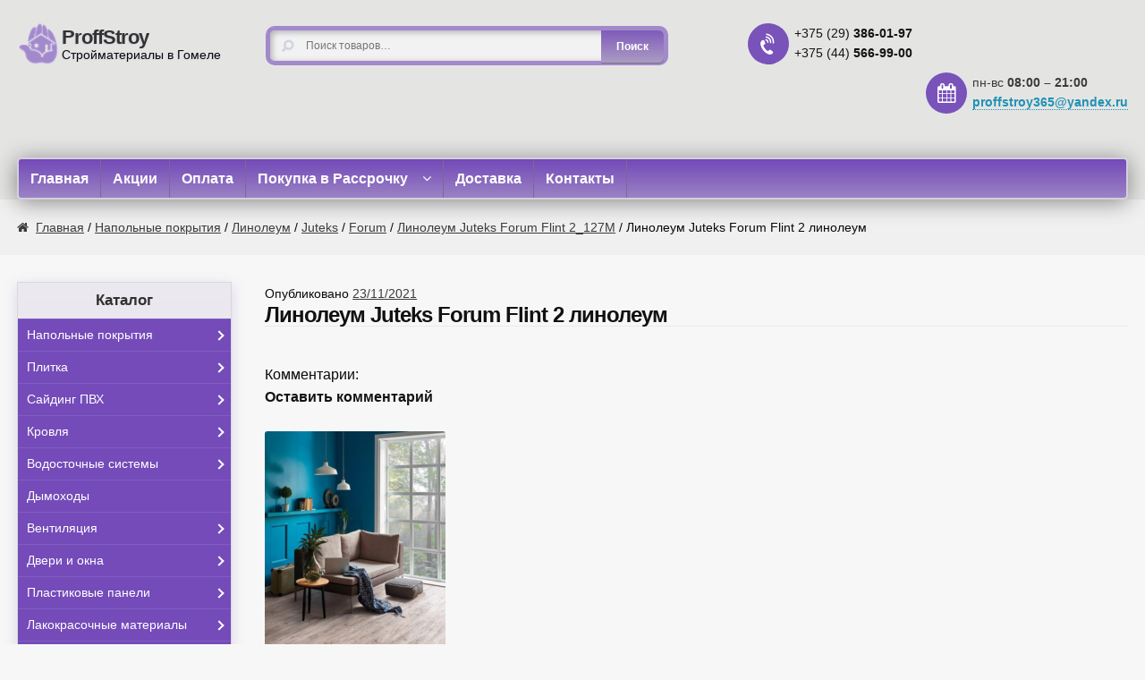

--- FILE ---
content_type: text/html; charset=UTF-8
request_url: http://proffstroy.by/product/linoleum-juteks-forum-flint-2_127m/attachment/linoleum-juteks-forum-flint-2-linoleum
body_size: 23486
content:
<!DOCTYPE html>
<html lang="ru-RU">
<head>
<meta charset="UTF-8">
<meta name="viewport" content="width=device-width, initial-scale=1, maximum-scale=1.0, user-scalable=no">
<link rel="profile" href="http://gmpg.org/xfn/11">
<link rel="pingback" href="http://proffstroy.by/xmlrpc.php">
<meta name="yandex-verification" content="d038f7987f155ecb" />
<title>Линолеум Juteks Forum Flint 2 линолеум &#8212; ProffStroy</title>
<link rel='dns-prefetch' href='//fonts.googleapis.com' />
<link rel='dns-prefetch' href='//s.w.org' />
<link rel="alternate" type="application/rss+xml" title="ProffStroy &raquo; Лента" href="http://proffstroy.by/feed" />
<link rel="alternate" type="application/rss+xml" title="ProffStroy &raquo; Лента комментариев" href="http://proffstroy.by/comments/feed" />
<link rel="alternate" type="application/rss+xml" title="ProffStroy &raquo; Лента комментариев к &laquo;Линолеум Juteks Forum Flint 2 линолеум&raquo;" href="http://proffstroy.by/product/linoleum-juteks-forum-flint-2_127m/attachment/linoleum-juteks-forum-flint-2-linoleum/feed" />
		<script type="text/javascript">
			window._wpemojiSettings = {"baseUrl":"https:\/\/s.w.org\/images\/core\/emoji\/12.0.0-1\/72x72\/","ext":".png","svgUrl":"https:\/\/s.w.org\/images\/core\/emoji\/12.0.0-1\/svg\/","svgExt":".svg","source":{"wpemoji":"http:\/\/proffstroy.by\/wp-includes\/js\/wp-emoji.js?ver=5.3.2","twemoji":"http:\/\/proffstroy.by\/wp-includes\/js\/twemoji.js?ver=5.3.2"}};
			/**
 * @output wp-includes/js/wp-emoji-loader.js
 */

( function( window, document, settings ) {
	var src, ready, ii, tests;

	// Create a canvas element for testing native browser support of emoji.
	var canvas = document.createElement( 'canvas' );
	var context = canvas.getContext && canvas.getContext( '2d' );

	/**
	 * Checks if two sets of Emoji characters render the same visually.
	 *
	 * @since 4.9.0
	 *
	 * @private
	 *
	 * @param {number[]} set1 Set of Emoji character codes.
	 * @param {number[]} set2 Set of Emoji character codes.
	 *
	 * @return {boolean} True if the two sets render the same.
	 */
	function emojiSetsRenderIdentically( set1, set2 ) {
		var stringFromCharCode = String.fromCharCode;

		// Cleanup from previous test.
		context.clearRect( 0, 0, canvas.width, canvas.height );
		context.fillText( stringFromCharCode.apply( this, set1 ), 0, 0 );
		var rendered1 = canvas.toDataURL();

		// Cleanup from previous test.
		context.clearRect( 0, 0, canvas.width, canvas.height );
		context.fillText( stringFromCharCode.apply( this, set2 ), 0, 0 );
		var rendered2 = canvas.toDataURL();

		return rendered1 === rendered2;
	}

	/**
	 * Detects if the browser supports rendering emoji or flag emoji.
	 *
	 * Flag emoji are a single glyph made of two characters, so some browsers
	 * (notably, Firefox OS X) don't support them.
	 *
	 * @since 4.2.0
	 *
	 * @private
	 *
	 * @param {string} type Whether to test for support of "flag" or "emoji".
	 *
	 * @return {boolean} True if the browser can render emoji, false if it cannot.
	 */
	function browserSupportsEmoji( type ) {
		var isIdentical;

		if ( ! context || ! context.fillText ) {
			return false;
		}

		/*
		 * Chrome on OS X added native emoji rendering in M41. Unfortunately,
		 * it doesn't work when the font is bolder than 500 weight. So, we
		 * check for bold rendering support to avoid invisible emoji in Chrome.
		 */
		context.textBaseline = 'top';
		context.font = '600 32px Arial';

		switch ( type ) {
			case 'flag':
				/*
				 * Test for Transgender flag compatibility. This flag is shortlisted for the Emoji 13 spec,
				 * but has landed in Twemoji early, so we can add support for it, too.
				 *
				 * To test for support, we try to render it, and compare the rendering to how it would look if
				 * the browser doesn't render it correctly (white flag emoji + transgender symbol).
				 */
				isIdentical = emojiSetsRenderIdentically(
					[ 0x1F3F3, 0xFE0F, 0x200D, 0x26A7, 0xFE0F ],
					[ 0x1F3F3, 0xFE0F, 0x200B, 0x26A7, 0xFE0F ]
				);

				if ( isIdentical ) {
					return false;
				}

				/*
				 * Test for UN flag compatibility. This is the least supported of the letter locale flags,
				 * so gives us an easy test for full support.
				 *
				 * To test for support, we try to render it, and compare the rendering to how it would look if
				 * the browser doesn't render it correctly ([U] + [N]).
				 */
				isIdentical = emojiSetsRenderIdentically(
					[ 0xD83C, 0xDDFA, 0xD83C, 0xDDF3 ],
					[ 0xD83C, 0xDDFA, 0x200B, 0xD83C, 0xDDF3 ]
				);

				if ( isIdentical ) {
					return false;
				}

				/*
				 * Test for English flag compatibility. England is a country in the United Kingdom, it
				 * does not have a two letter locale code but rather an five letter sub-division code.
				 *
				 * To test for support, we try to render it, and compare the rendering to how it would look if
				 * the browser doesn't render it correctly (black flag emoji + [G] + [B] + [E] + [N] + [G]).
				 */
				isIdentical = emojiSetsRenderIdentically(
					[ 0xD83C, 0xDFF4, 0xDB40, 0xDC67, 0xDB40, 0xDC62, 0xDB40, 0xDC65, 0xDB40, 0xDC6E, 0xDB40, 0xDC67, 0xDB40, 0xDC7F ],
					[ 0xD83C, 0xDFF4, 0x200B, 0xDB40, 0xDC67, 0x200B, 0xDB40, 0xDC62, 0x200B, 0xDB40, 0xDC65, 0x200B, 0xDB40, 0xDC6E, 0x200B, 0xDB40, 0xDC67, 0x200B, 0xDB40, 0xDC7F ]
				);

				return ! isIdentical;
			case 'emoji':
				/*
				 * Love is love.
				 *
				 * To test for Emoji 12 support, try to render a new emoji: men holding hands, with different skin
				 * tone modifiers.
				 *
				 * When updating this test for future Emoji releases, ensure that individual emoji that make up the
				 * sequence come from older emoji standards.
				 */
				isIdentical = emojiSetsRenderIdentically(
					[0xD83D, 0xDC68, 0xD83C, 0xDFFE, 0x200D, 0xD83E, 0xDD1D, 0x200D, 0xD83D, 0xDC68, 0xD83C, 0xDFFC],
					[0xD83D, 0xDC68, 0xD83C, 0xDFFE, 0x200B, 0xD83E, 0xDD1D, 0x200B, 0xD83D, 0xDC68, 0xD83C, 0xDFFC]
				);

				return ! isIdentical;
		}

		return false;
	}

	/**
	 * Adds a script to the head of the document.
	 *
	 * @ignore
	 *
	 * @since 4.2.0
	 *
	 * @param {Object} src The url where the script is located.
	 * @return {void}
	 */
	function addScript( src ) {
		var script = document.createElement( 'script' );

		script.src = src;
		script.defer = script.type = 'text/javascript';
		document.getElementsByTagName( 'head' )[0].appendChild( script );
	}

	tests = Array( 'flag', 'emoji' );

	settings.supports = {
		everything: true,
		everythingExceptFlag: true
	};

	/*
	 * Tests the browser support for flag emojis and other emojis, and adjusts the
	 * support settings accordingly.
	 */
	for( ii = 0; ii < tests.length; ii++ ) {
		settings.supports[ tests[ ii ] ] = browserSupportsEmoji( tests[ ii ] );

		settings.supports.everything = settings.supports.everything && settings.supports[ tests[ ii ] ];

		if ( 'flag' !== tests[ ii ] ) {
			settings.supports.everythingExceptFlag = settings.supports.everythingExceptFlag && settings.supports[ tests[ ii ] ];
		}
	}

	settings.supports.everythingExceptFlag = settings.supports.everythingExceptFlag && ! settings.supports.flag;

	// Sets DOMReady to false and assigns a ready function to settings.
	settings.DOMReady = false;
	settings.readyCallback = function() {
		settings.DOMReady = true;
	};

	// When the browser can not render everything we need to load a polyfill.
	if ( ! settings.supports.everything ) {
		ready = function() {
			settings.readyCallback();
		};

		/*
		 * Cross-browser version of adding a dom ready event.
		 */
		if ( document.addEventListener ) {
			document.addEventListener( 'DOMContentLoaded', ready, false );
			window.addEventListener( 'load', ready, false );
		} else {
			window.attachEvent( 'onload', ready );
			document.attachEvent( 'onreadystatechange', function() {
				if ( 'complete' === document.readyState ) {
					settings.readyCallback();
				}
			} );
		}

		src = settings.source || {};

		if ( src.concatemoji ) {
			addScript( src.concatemoji );
		} else if ( src.wpemoji && src.twemoji ) {
			addScript( src.twemoji );
			addScript( src.wpemoji );
		}
	}

} )( window, document, window._wpemojiSettings );
		</script>
		<style type="text/css">
img.wp-smiley,
img.emoji {
	display: inline !important;
	border: none !important;
	box-shadow: none !important;
	height: 1em !important;
	width: 1em !important;
	margin: 0 .07em !important;
	vertical-align: -0.1em !important;
	background: none !important;
	padding: 0 !important;
}
</style>
	<link rel='stylesheet' id='wp-block-library-css'  href='http://proffstroy.by/wp-includes/css/dist/block-library/style.css?ver=5.3.2' type='text/css' media='all' />
<link rel='stylesheet' id='contact-form-7-css'  href='http://proffstroy.by/wp-content/plugins/contact-form-7/includes/css/styles.css?ver=4.8.1' type='text/css' media='all' />
<link rel='stylesheet' id='popup-maker-site-css'  href='http://proffstroy.by/wp-content/plugins/popup-maker/assets/css/site.css?ver=1.6.5' type='text/css' media='all' />
<link rel='stylesheet' id='bodhi-svgs-attachment-css'  href='http://proffstroy.by/wp-content/plugins/svg-support/css/svgs-attachment.css?ver=5.3.2' type='text/css' media='all' />
<link rel='stylesheet' id='zfwca-style-css'  href='http://proffstroy.by/wp-content/plugins/zf-wrodpress-category-accordion/assets/core/css/style.css?ver=5.3.2' type='text/css' media='all' />
<link rel='stylesheet' id='ywcca_accordion_style-css'  href='http://proffstroy.by/wp-content/plugins/yith-woocommerce-category-accordion/assets/css/ywcca_style.css?ver=1.0.12' type='text/css' media='all' />
<link rel='stylesheet' id='storefront-style-css'  href='http://proffstroy.by/wp-content/themes/storefront/style.css?ver=2.1.4' type='text/css' media='all' />
<style id='storefront-style-inline-css' type='text/css'>

			.main-navigation ul li a,
			.site-title a,
			ul.menu li a,
			.site-branding h1 a,
			.site-footer .storefront-handheld-footer-bar a:not(.button),
			button.menu-toggle,
			button.menu-toggle:hover {
				color: #e6e6e6;
			}

			button.menu-toggle,
			button.menu-toggle:hover {
				border-color: #e6e6e6;
			}

			.main-navigation ul li a:hover,
			.main-navigation ul li:hover > a,
			.site-title a:hover,
			a.cart-contents:hover,
			.site-header-cart .widget_shopping_cart a:hover,
			.site-header-cart:hover > li > a,
			.site-header ul.menu li.current-menu-item > a {
				color: #ffffff;
			}

			table th {
				background-color: #f0f0f0;
			}

			table tbody td {
				background-color: #f5f5f5;
			}

			table tbody tr:nth-child(2n) td {
				background-color: #f3f3f3;
			}

			.site-header,
			.secondary-navigation ul ul,
			.main-navigation ul.menu > li.menu-item-has-children:after,
			.secondary-navigation ul.menu ul,
			.storefront-handheld-footer-bar,
			.storefront-handheld-footer-bar ul li > a,
			.storefront-handheld-footer-bar ul li.search .site-search,
			button.menu-toggle,
			button.menu-toggle:hover {
				background-color: #e4e5e3;
			}

			p.site-description,
			.site-header,
			.storefront-handheld-footer-bar {
				color: #0a0a0a;
			}

			.storefront-handheld-footer-bar ul li.cart .count,
			button.menu-toggle:after,
			button.menu-toggle:before,
			button.menu-toggle span:before {
				background-color: #e6e6e6;
			}

			.storefront-handheld-footer-bar ul li.cart .count {
				color: #e4e5e3;
			}

			.storefront-handheld-footer-bar ul li.cart .count {
				border-color: #e4e5e3;
			}

			h1, h2, h3, h4, h5, h6 {
				color: #111111;
			}

			.widget h1 {
				border-bottom-color: #111111;
			}

			body,
			.secondary-navigation a,
			.onsale,
			.pagination .page-numbers li .page-numbers:not(.current), .woocommerce-pagination .page-numbers li .page-numbers:not(.current) {
				color: #0a0a0a;
			}

			.widget-area .widget a,
			.hentry .entry-header .posted-on a,
			.hentry .entry-header .byline a {
				color: #3c3c3c;
			}

			a  {
				color: #141414;
			}

			a:focus,
			.button:focus,
			.button.alt:focus,
			.button.added_to_cart:focus,
			.button.wc-forward:focus,
			button:focus,
			input[type="button"]:focus,
			input[type="reset"]:focus,
			input[type="submit"]:focus {
				outline-color: #141414;
			}

			button, input[type="button"], input[type="reset"], input[type="submit"], .button, .added_to_cart, .widget a.button, .site-header-cart .widget_shopping_cart a.button {
				background-color: #ffffff;
				border-color: #ffffff;
				color: #0a0a0a;
			}

			button:hover, input[type="button"]:hover, input[type="reset"]:hover, input[type="submit"]:hover, .button:hover, .added_to_cart:hover, .widget a.button:hover, .site-header-cart .widget_shopping_cart a.button:hover {
				background-color: #e6e6e6;
				border-color: #e6e6e6;
				color: #0a0a0a;
			}

			button.alt, input[type="button"].alt, input[type="reset"].alt, input[type="submit"].alt, .button.alt, .added_to_cart.alt, .widget-area .widget a.button.alt, .added_to_cart, .pagination .page-numbers li .page-numbers.current, .woocommerce-pagination .page-numbers li .page-numbers.current, .widget a.button.checkout {
				background-color: #ffffff;
				border-color: #ffffff;
				color: #0a0a0a;
			}

			button.alt:hover, input[type="button"].alt:hover, input[type="reset"].alt:hover, input[type="submit"].alt:hover, .button.alt:hover, .added_to_cart.alt:hover, .widget-area .widget a.button.alt:hover, .added_to_cart:hover, .widget a.button.checkout:hover {
				background-color: #e6e6e6;
				border-color: #e6e6e6;
				color: #0a0a0a;
			}

			#comments .comment-list .comment-content .comment-text {
				background-color: #f0f0f0;
			}

			.site-footer {
				background-color: #c7c7c7;
				color: #0a0909;
			}

			.site-footer a:not(.button) {
				color: #3d354c;
			}

			.site-footer h1, .site-footer h2, .site-footer h3, .site-footer h4, .site-footer h5, .site-footer h6 {
				color: #494c50;
			}

			#order_review,
			#payment .payment_methods > li .payment_box {
				background-color: #f7f7f7;
			}

			#payment .payment_methods > li {
				background-color: #f2f2f2;
			}

			#payment .payment_methods > li:hover {
				background-color: #ededed;
			}

			@media screen and ( min-width: 768px ) {
				.secondary-navigation ul.menu a:hover {
					color: #232323;
				}

				.secondary-navigation ul.menu a {
					color: #0a0a0a;
				}

				.site-header-cart .widget_shopping_cart,
				.main-navigation ul.menu ul.sub-menu,
				.main-navigation ul.nav-menu ul.children {
					background-color: #dcdddb;
				}
			}
</style>
<link rel='stylesheet' id='storefront-fonts-css'  href='https://fonts.googleapis.com/css?family=Source+Sans+Pro:400,300,300italic,400italic,700,900&#038;subset=latin%2Clatin-ext' type='text/css' media='all' />
<link rel='stylesheet' id='storefront-woocommerce-style-css'  href='http://proffstroy.by/wp-content/themes/storefront/assets/sass/woocommerce/woocommerce.css?ver=5.3.2' type='text/css' media='all' />
<style id='storefront-woocommerce-style-inline-css' type='text/css'>

			a.cart-contents,
			.site-header-cart .widget_shopping_cart a {
				color: #e6e6e6;
			}

			table.cart td.product-remove,
			table.cart td.actions {
				border-top-color: #f7f7f7;
			}

			.woocommerce-tabs ul.tabs li.active a,
			ul.products li.product .price,
			.onsale,
			.widget_search form:before,
			.widget_product_search form:before {
				color: #0a0a0a;
			}

			.woocommerce-breadcrumb a,
			a.woocommerce-review-link,
			.product_meta a {
				color: #3c3c3c;
			}

			.onsale {
				border-color: #0a0a0a;
			}

			.star-rating span:before,
			.quantity .plus, .quantity .minus,
			p.stars a:hover:after,
			p.stars a:after,
			.star-rating span:before,
			#payment .payment_methods li input[type=radio]:first-child:checked+label:before {
				color: #141414;
			}

			.widget_price_filter .ui-slider .ui-slider-range,
			.widget_price_filter .ui-slider .ui-slider-handle {
				background-color: #141414;
			}

			.woocommerce-breadcrumb,
			#reviews .commentlist li .comment_container {
				background-color: #f0f0f0;
			}

			.order_details {
				background-color: #f0f0f0;
			}

			.order_details li {
				border-bottom: 1px dotted #dbdbdb;
			}

			.order_details:before,
			.order_details:after {
				background: -webkit-linear-gradient(transparent 0,transparent 0),-webkit-linear-gradient(135deg,#f0f0f0 33.33%,transparent 33.33%),-webkit-linear-gradient(45deg,#f0f0f0 33.33%,transparent 33.33%)
			}

			p.stars a:before,
			p.stars a:hover~a:before,
			p.stars.selected a.active~a:before {
				color: #0a0a0a;
			}

			p.stars.selected a.active:before,
			p.stars:hover a:before,
			p.stars.selected a:not(.active):before,
			p.stars.selected a.active:before {
				color: #141414;
			}

			@media screen and ( min-width: 768px ) {
				.site-header-cart .widget_shopping_cart,
				.site-header .product_list_widget li .quantity {
					color: #0a0a0a;
				}
			}
</style>
<link rel='stylesheet' id='custom-css-css'  href='http://proffstroy.by/wp-content/plugins/theme-customisations-master/custom/style.css?ver=5.3.2' type='text/css' media='all' />
<link rel='stylesheet' id='microthemer-css'  href='http://proffstroy.by/wp-content/micro-themes/active-styles.css?mts=24&#038;ver=5.3.2' type='text/css' media='all' />
<script type='text/javascript' src='http://proffstroy.by/wp-includes/js/jquery/jquery.js?ver=1.12.4-wp'></script>
<script type='text/javascript' src='http://proffstroy.by/wp-includes/js/jquery/jquery-migrate.js?ver=1.4.1'></script>
<script type='text/javascript' src='http://proffstroy.by/wp-content/themes/storefront/assets/js/jquery.maskedinput.min.js?ver=5.3.2'></script>
<script type='text/javascript' src='http://proffstroy.by/wp-content/plugins/theme-customisations-master/custom/custom.js?ver=5.3.2'></script>
<link rel='https://api.w.org/' href='http://proffstroy.by/wp-json/' />
<link rel="EditURI" type="application/rsd+xml" title="RSD" href="http://proffstroy.by/xmlrpc.php?rsd" />
<link rel="wlwmanifest" type="application/wlwmanifest+xml" href="http://proffstroy.by/wp-includes/wlwmanifest.xml" /> 
<meta name="generator" content="WordPress 5.3.2" />
<meta name="generator" content="WooCommerce 2.6.4" />
<link rel='shortlink' href='http://proffstroy.by/?p=4486' />
<link rel="alternate" type="application/json+oembed" href="http://proffstroy.by/wp-json/oembed/1.0/embed?url=http%3A%2F%2Fproffstroy.by%2Fproduct%2Flinoleum-juteks-forum-flint-2_127m%2Fattachment%2Flinoleum-juteks-forum-flint-2-linoleum" />
<link rel="alternate" type="text/xml+oembed" href="http://proffstroy.by/wp-json/oembed/1.0/embed?url=http%3A%2F%2Fproffstroy.by%2Fproduct%2Flinoleum-juteks-forum-flint-2_127m%2Fattachment%2Flinoleum-juteks-forum-flint-2-linoleum&#038;format=xml" />
<script type="text/javascript">
 /* <![CDATA[ */
var buyone_ajax = {"ajaxurl":"http:\/\/proffstroy.by\/wp-admin\/admin-ajax.php"}; 
 /* ]]> */
</script>


<!-- Saphali Lite Version -->
<meta name="generator" content="Saphali Lite 1.6.4" />

<style type="text/css" id="custom-background-css">
body.custom-background { background-color: #f7f7f7; }
</style>
	<link rel="icon" href="http://proffstroy.by/wp-content/uploads/2017/07/favicon.png" sizes="32x32" />
<link rel="icon" href="http://proffstroy.by/wp-content/uploads/2017/07/favicon.png" sizes="192x192" />
<link rel="apple-touch-icon-precomposed" href="http://proffstroy.by/wp-content/uploads/2017/07/favicon.png" />
<meta name="msapplication-TileImage" content="http://proffstroy.by/wp-content/uploads/2017/07/favicon.png" />
	<style id="pum-styles" type="text/css" media="all">
	/* Popup Google Fonts */
@import url('//fonts.googleapis.com/css?family=Acme|Montserrat');

/* Popup Theme 2069: Framed Border */
.pum-theme-2069, .pum-theme-framed-border { background-color: rgba( 255, 255, 255, 0.50 ) } 
.pum-theme-2069 .pum-container, .pum-theme-framed-border .pum-container { padding: 18px; border-radius: 0px; border: 20px outset #dd3333; box-shadow: 1px 1px 3px 0px rgba( 2, 2, 2, 0.97 ) inset; background-color: rgba( 255, 251, 239, 1.00 ) } 
.pum-theme-2069 .pum-title, .pum-theme-framed-border .pum-title { color: #000000; text-align: left; text-shadow: 0px 0px 0px rgba( 2, 2, 2, 0.23 ); font-family: inherit; font-size: 32px; line-height: 36px } 
.pum-theme-2069 .pum-content, .pum-theme-framed-border .pum-content { color: #2d2d2d; font-family: inherit } 
.pum-theme-2069 .pum-content + .pum-close, .pum-theme-framed-border .pum-content + .pum-close { height: 20px; width: 20px; left: auto; right: -20px; bottom: auto; top: -20px; padding: 0px; color: #ffffff; font-family: Acme; font-size: 20px; line-height: 20px; border: 1px none #ffffff; border-radius: 0px; box-shadow: 0px 0px 0px 0px rgba( 2, 2, 2, 0.23 ); text-shadow: 0px 0px 0px rgba( 0, 0, 0, 0.23 ); background-color: rgba( 0, 0, 0, 0.55 ) } 

/* Popup Theme 2068: Cutting Edge */
.pum-theme-2068, .pum-theme-cutting-edge { background-color: rgba( 0, 0, 0, 0.50 ) } 
.pum-theme-2068 .pum-container, .pum-theme-cutting-edge .pum-container { padding: 18px; border-radius: 0px; border: 1px none #000000; box-shadow: 0px 10px 25px 0px rgba( 2, 2, 2, 0.50 ); background-color: rgba( 30, 115, 190, 1.00 ) } 
.pum-theme-2068 .pum-title, .pum-theme-cutting-edge .pum-title { color: #ffffff; text-align: left; text-shadow: 0px 0px 0px rgba( 2, 2, 2, 0.23 ); font-family: Sans-Serif; font-size: 26px; line-height: 28px } 
.pum-theme-2068 .pum-content, .pum-theme-cutting-edge .pum-content { color: #ffffff; font-family: inherit } 
.pum-theme-2068 .pum-content + .pum-close, .pum-theme-cutting-edge .pum-content + .pum-close { height: 24px; width: 24px; left: auto; right: 0px; bottom: auto; top: 0px; padding: 0px; color: #1e73be; font-family: inherit; font-size: 32px; line-height: 24px; border: 1px none #ffffff; border-radius: 0px; box-shadow: -1px 1px 1px 0px rgba( 2, 2, 2, 0.10 ); text-shadow: -1px 1px 1px rgba( 0, 0, 0, 0.10 ); background-color: rgba( 238, 238, 34, 1.00 ) } 

/* Popup Theme 2067: Hello Box */
.pum-theme-2067, .pum-theme-hello-box { background-color: rgba( 0, 0, 0, 0.75 ) } 
.pum-theme-2067 .pum-container, .pum-theme-hello-box .pum-container { padding: 30px; border-radius: 80px; border: 14px solid #81d742; box-shadow: 0px 0px 0px 0px rgba( 2, 2, 2, 0.00 ); background-color: rgba( 255, 255, 255, 1.00 ) } 
.pum-theme-2067 .pum-title, .pum-theme-hello-box .pum-title { color: #2d2d2d; text-align: left; text-shadow: 0px 0px 0px rgba( 2, 2, 2, 0.23 ); font-family: Montserrat; font-size: 32px; line-height: 36px } 
.pum-theme-2067 .pum-content, .pum-theme-hello-box .pum-content { color: #2d2d2d; font-family: inherit } 
.pum-theme-2067 .pum-content + .pum-close, .pum-theme-hello-box .pum-content + .pum-close { height: auto; width: auto; left: auto; right: -30px; bottom: auto; top: -30px; padding: 0px; color: #2d2d2d; font-family: inherit; font-size: 32px; line-height: 28px; border: 1px none #ffffff; border-radius: 28px; box-shadow: 0px 0px 0px 0px rgba( 2, 2, 2, 0.23 ); text-shadow: 0px 0px 0px rgba( 0, 0, 0, 0.23 ); background-color: rgba( 255, 255, 255, 1.00 ) } 

/* Popup Theme 2066: Enterprise Blue */
.pum-theme-2066, .pum-theme-enterprise-blue { background-color: rgba( 0, 0, 0, 0.70 ) } 
.pum-theme-2066 .pum-container, .pum-theme-enterprise-blue .pum-container { padding: 28px; border-radius: 5px; border: 1px none #000000; box-shadow: 0px 10px 25px 4px rgba( 2, 2, 2, 0.50 ); background-color: rgba( 255, 255, 255, 1.00 ) } 
.pum-theme-2066 .pum-title, .pum-theme-enterprise-blue .pum-title { color: #315b7c; text-align: left; text-shadow: 0px 0px 0px rgba( 2, 2, 2, 0.23 ); font-family: inherit; font-size: 34px; line-height: 36px } 
.pum-theme-2066 .pum-content, .pum-theme-enterprise-blue .pum-content { color: #2d2d2d; font-family: inherit } 
.pum-theme-2066 .pum-content + .pum-close, .pum-theme-enterprise-blue .pum-content + .pum-close { height: 28px; width: 28px; left: auto; right: 8px; bottom: auto; top: 8px; padding: 4px; color: #ffffff; font-family: inherit; font-size: 20px; line-height: 20px; border: 1px none #ffffff; border-radius: 42px; box-shadow: 0px 0px 0px 0px rgba( 2, 2, 2, 0.23 ); text-shadow: 0px 0px 0px rgba( 0, 0, 0, 0.23 ); background-color: rgba( 115, 73, 185, 1.00 ) } 

/* Popup Theme 2065: Light Box */
.pum-theme-2065, .pum-theme-lightbox { background-color: rgba( 0, 0, 0, 0.60 ) } 
.pum-theme-2065 .pum-container, .pum-theme-lightbox .pum-container { padding: 18px; border-radius: 3px; border: 8px solid #000000; box-shadow: 0px 0px 30px 0px rgba( 2, 2, 2, 1.00 ); background-color: rgba( 255, 255, 255, 1.00 ) } 
.pum-theme-2065 .pum-title, .pum-theme-lightbox .pum-title { color: #000000; text-align: left; text-shadow: 0px 0px 0px rgba( 2, 2, 2, 0.23 ); font-family: inherit; font-size: 32px; line-height: 36px } 
.pum-theme-2065 .pum-content, .pum-theme-lightbox .pum-content { color: #000000; font-family: inherit } 
.pum-theme-2065 .pum-content + .pum-close, .pum-theme-lightbox .pum-content + .pum-close { height: 30px; width: 30px; left: auto; right: -24px; bottom: auto; top: -24px; padding: 0px; color: #ffffff; font-family: inherit; font-size: 24px; line-height: 26px; border: 2px solid #ffffff; border-radius: 30px; box-shadow: 0px 0px 15px 1px rgba( 2, 2, 2, 0.75 ); text-shadow: 0px 0px 0px rgba( 0, 0, 0, 0.23 ); background-color: rgba( 0, 0, 0, 1.00 ) } 

/* Popup Theme 2064: Тема по умолчанию */
.pum-theme-2064, .pum-theme-tema-po-umolchaniyu { background-color: rgba( 255, 255, 255, 1.00 ) } 
.pum-theme-2064 .pum-container, .pum-theme-tema-po-umolchaniyu .pum-container { padding: 18px; border-radius: 0px; border: 1px none #000000; box-shadow: 1px 1px 3px 0px rgba( 2, 2, 2, 0.23 ); background-color: rgba( 249, 249, 249, 1.00 ) } 
.pum-theme-2064 .pum-title, .pum-theme-tema-po-umolchaniyu .pum-title { color: #000000; text-align: left; text-shadow: 0px 0px 0px rgba( 2, 2, 2, 0.23 ); font-family: inherit; font-weight: inherit; font-size: 32px; font-style: normal; line-height: 36px } 
.pum-theme-2064 .pum-content, .pum-theme-tema-po-umolchaniyu .pum-content { color: #8c8c8c; font-family: inherit; font-weight: inherit; font-style: normal } 
.pum-theme-2064 .pum-content + .pum-close, .pum-theme-tema-po-umolchaniyu .pum-content + .pum-close { height: auto; width: auto; left: auto; right: 0px; bottom: auto; top: 0px; padding: 8px; color: #ffffff; font-family: inherit; font-weight: inherit; font-size: 12px; font-style: normal; line-height: 14px; border: 1px none #ffffff; border-radius: 0px; box-shadow: 0px 0px 0px 0px rgba( 2, 2, 2, 0.23 ); text-shadow: 0px 0px 0px rgba( 0, 0, 0, 0.23 ); background-color: rgba( 0, 183, 205, 1.00 ) } 


	
		</style><!-- WooCommerce Colors -->
<style type="text/css">
p.demo_store{background-color:#647545;color:#dddfda;}.woocommerce small.note{color:#919191;}.woocommerce .woocommerce-breadcrumb{color:#919191;}.woocommerce .woocommerce-breadcrumb a{color:#919191;}.woocommerce div.product span.price,.woocommerce div.product p.price{color:#000;}.woocommerce div.product .stock{color:#000;}.woocommerce span.onsale{background-color:#000;color:#999;}.woocommerce ul.products li.product .price{color:#000;}.woocommerce ul.products li.product .price .from{color:rgba(0, 0, 0, 0.5);}.woocommerce nav.woocommerce-pagination ul{border:1px solid #000;}.woocommerce nav.woocommerce-pagination ul li{border-right:1px solid #000;}.woocommerce nav.woocommerce-pagination ul li span.current,.woocommerce nav.woocommerce-pagination ul li a:hover,.woocommerce nav.woocommerce-pagination ul li a:focus{background:#000;color:#000;}.woocommerce a.button,.woocommerce button.button,.woocommerce input.button,.woocommerce #respond input#submit{color:#999;background-color:#000;}.woocommerce a.button:hover,.woocommerce button.button:hover,.woocommerce input.button:hover,.woocommerce #respond input#submit:hover{background-color:#000;color:#999;}.woocommerce a.button.alt,.woocommerce button.button.alt,.woocommerce input.button.alt,.woocommerce #respond input#submit.alt{background-color:#647545;color:#dddfda;}.woocommerce a.button.alt:hover,.woocommerce button.button.alt:hover,.woocommerce input.button.alt:hover,.woocommerce #respond input#submit.alt:hover{background-color:#536434;color:#dddfda;}.woocommerce a.button.alt.disabled,.woocommerce button.button.alt.disabled,.woocommerce input.button.alt.disabled,.woocommerce #respond input#submit.alt.disabled,.woocommerce a.button.alt:disabled,.woocommerce button.button.alt:disabled,.woocommerce input.button.alt:disabled,.woocommerce #respond input#submit.alt:disabled,.woocommerce a.button.alt:disabled[disabled],.woocommerce button.button.alt:disabled[disabled],.woocommerce input.button.alt:disabled[disabled],.woocommerce #respond input#submit.alt:disabled[disabled],.woocommerce a.button.alt.disabled:hover,.woocommerce button.button.alt.disabled:hover,.woocommerce input.button.alt.disabled:hover,.woocommerce #respond input#submit.alt.disabled:hover,.woocommerce a.button.alt:disabled:hover,.woocommerce button.button.alt:disabled:hover,.woocommerce input.button.alt:disabled:hover,.woocommerce #respond input#submit.alt:disabled:hover,.woocommerce a.button.alt:disabled[disabled]:hover,.woocommerce button.button.alt:disabled[disabled]:hover,.woocommerce input.button.alt:disabled[disabled]:hover,.woocommerce #respond input#submit.alt:disabled[disabled]:hover{background-color:#647545;color:#dddfda;}.woocommerce a.button:disabled:hover,.woocommerce button.button:disabled:hover,.woocommerce input.button:disabled:hover,.woocommerce #respond input#submit:disabled:hover,.woocommerce a.button.disabled:hover,.woocommerce button.button.disabled:hover,.woocommerce input.button.disabled:hover,.woocommerce #respond input#submit.disabled:hover,.woocommerce a.button:disabled[disabled]:hover,.woocommerce button.button:disabled[disabled]:hover,.woocommerce input.button:disabled[disabled]:hover,.woocommerce #respond input#submit:disabled[disabled]:hover{background-color:#000;}.woocommerce #reviews h2 small{color:#919191;}.woocommerce #reviews h2 small a{color:#919191;}.woocommerce #reviews #comments ol.commentlist li .meta{color:#919191;}.woocommerce #reviews #comments ol.commentlist li img.avatar{background:#000;border:1px solid #000;}.woocommerce #reviews #comments ol.commentlist li .comment-text{border:1px solid #000;}.woocommerce #reviews #comments ol.commentlist #respond{border:1px solid #000;}.woocommerce .star-rating:before{color:#000;}.woocommerce.widget_shopping_cart .total,.woocommerce .widget_shopping_cart .total{border-top:3px double #000;}.woocommerce form.login,.woocommerce form.checkout_coupon,.woocommerce form.register{border:1px solid #000;}.woocommerce .order_details li{border-right:1px dashed #000;}.woocommerce .widget_price_filter .ui-slider .ui-slider-handle{background-color:#647545;}.woocommerce .widget_price_filter .ui-slider .ui-slider-range{background-color:#647545;}.woocommerce .widget_price_filter .price_slider_wrapper .ui-widget-content{background-color:#203101;}.woocommerce-cart table.cart td.actions .coupon .input-text{border:1px solid #000;}.woocommerce-cart .cart-collaterals .cart_totals p small{color:#919191;}.woocommerce-cart .cart-collaterals .cart_totals table small{color:#919191;}.woocommerce-cart .cart-collaterals .cart_totals .discount td{color:#000;}.woocommerce-cart .cart-collaterals .cart_totals tr td,.woocommerce-cart .cart-collaterals .cart_totals tr th{border-top:1px solid #000;}.woocommerce-checkout .checkout .create-account small{color:#919191;}.woocommerce-checkout #payment{background:#000;}.woocommerce-checkout #payment ul.payment_methods{border-bottom:1px solid #000;}.woocommerce-checkout #payment div.payment_box{background-color:#000;color:#999;}.woocommerce-checkout #payment div.payment_box input.input-text,.woocommerce-checkout #payment div.payment_box textarea{border-color:#000;border-top-color:#000;}.woocommerce-checkout #payment div.payment_box ::-webkit-input-placeholder{color:#000;}.woocommerce-checkout #payment div.payment_box :-moz-placeholder{color:#000;}.woocommerce-checkout #payment div.payment_box :-ms-input-placeholder{color:#000;}.woocommerce-checkout #payment div.payment_box span.help{color:#919191;}.woocommerce-checkout #payment div.payment_box:after{content:"";display:block;border:8px solid #000;border-right-color:transparent;border-left-color:transparent;border-top-color:transparent;position:absolute;top:-3px;left:0;margin:-1em 0 0 2em;}
</style>
<!--/WooCommerce Colors-->
        
    <link rel="stylesheet" href="https://cdnjs.cloudflare.com/ajax/libs/fancybox/3.1.20/jquery.fancybox.min.css" />
    <script src="https://cdnjs.cloudflare.com/ajax/libs/fancybox/3.1.20/jquery.fancybox.min.js"></script>
<script type="text/javascript">
jQuery(document).ready(function(){
     jQuery('.menu .dropdown a').click(function(e){  
          e.preventDefault();
          if (jQuery(this).parent().children('.sub-menu:first').is(':visible')) {
               jQuery(this).parent().children('.sub-menu:first').hide();
          } else {
               jQuery(this).parent().children('.sub-menu:first').show();
          }
     });
});
</script>
</head>

<body class="attachment attachment-template-default single single-attachment postid-4486 attachmentid-4486 attachment-png custom-background left-sidebar woocommerce-active storefront-site-logo-active">
<div id="page" class="hfeed site">
	
	<header id="masthead" class="site-header" role="banner" style="background-image: none; ">
		<div class="col-full">
<div class="top_phone">
    </div>
					<a class="skip-link screen-reader-text" href="#site-navigation">Перейти к навигации</a>
		<a class="skip-link screen-reader-text" href="#content">Перейти к содержимому</a>
					<div class="site-branding">
				<h1 class="site-title"><a href="http://proffstroy.by/" rel="home">ProffStroy</a></h1>
				<p class="site-description">Стройматериалы в Гомеле</p>
			</div>
					<div class="site-search">
				<div class="widget woocommerce widget_product_search">
<form role="search" method="get" class="woocommerce-product-search" action="http://proffstroy.by/">
	<label class="screen-reader-text" for="woocommerce-product-search-field">Искать:</label>
	<input type="search" id="woocommerce-product-search-field" class="search-field" placeholder="Поиск товаров&hellip;" value="" name="s" title="Искать:" />
	<input type="submit" value="Поиск" />
	<input type="hidden" name="post_type" value="product" />
</form>
</div>				</div>
			<!--Инфо-->
			<div class="hed-info">
			     <div class="h-block phones">
						<div class="r">
<a href="tel:375293860197">+375 (29) <b>386-01-97</b></a>
<a href="tel:375445669900">+375 (44) <b>566-99-00</b></a>		
						</div>
						<a href="" id="callback-call" class="header-link-dot header-link-callback popmake-2070">Заказать звонок</a>
						<!--Форма<div class="popup callback">
							<i class="arr"></i>
							<span class="close"></span>
							<div class="module-title">Заказать звонок</div>
 <form name="feedback" id="callback" action="/" method="POST" enctype="multipart/form-data" novalidate="novalidate">
    <input type="hidden" name="sessid" id="sessid" value="3631791b2159db0672585f272f76ce8e">    <input type="hidden" name="fl_id" id="fl_id" value="40">
    								<input class="required" name="MS_AUTHOR" type="text" placeholder="Ф.И.О.">
								<input class="required" name="MS_PHONE" type="text" placeholder="Телефон">
								<input class="required" name="MS_TIME" type="text" placeholder="Желательное время звонка">
								<p class="help-block">Нажимая на кнопку, я принимаю <a href="/agreement/" target="_blank">соглашение</a> на обработку персональных данных.</p>
								<div class="but-row">
									<button type="submit" class="button red"><span>отправить</span></button>
								</div>
</form>-->

						</div>
						<div class="h-block graf-work">
						<div class="r">
<p>пн-вс <strong>08:00 – 21:00</strong></p>					
						</div>
<a href="mailto:proffstroy365@yandex.ru " class="header-link">proffstroy365@yandex.ru</a>					
					</div></div>
										<!--/Инфо-->
			
		<div class="storefront-primary-navigation">		<nav id="site-navigation" class="main-navigation" role="navigation" aria-label="Основное меню">
		<button class="menu-toggle" aria-controls="site-navigation" aria-expanded="false"><span>Меню</span></button>
			<div class="primary-navigation"><ul id="menu-menyu" class="menu"><li id="menu-item-10" class="menu-item menu-item-type-custom menu-item-object-custom menu-item-home menu-item-10"><a href="http://proffstroy.by/">Главная</a></li>
<li id="menu-item-2082" class="menu-item menu-item-type-custom menu-item-object-custom menu-item-2082"><a href="/akcii">Акции</a></li>
<li id="menu-item-267" class="menu-item menu-item-type-post_type menu-item-object-page menu-item-267"><a href="http://proffstroy.by/oplata">Оплата</a></li>
<li id="menu-item-225" class="menu-item menu-item-type-custom menu-item-object-custom menu-item-has-children menu-item-225"><a href="#">Покупка в Рассрочку</a>
<ul class="sub-menu">
	<li id="menu-item-224" class="menu-item menu-item-type-post_type menu-item-object-page menu-item-224"><a href="http://proffstroy.by/kassrochka">Рассрочка</a></li>
	<li id="menu-item-223" class="menu-item menu-item-type-post_type menu-item-object-page menu-item-223"><a href="http://proffstroy.by/karta-khalva">«Карта Халва»</a></li>
	<li id="menu-item-3733" class="menu-item menu-item-type-post_type menu-item-object-page menu-item-3733"><a href="http://proffstroy.by/karta-pokupok-ot-belgazprombanka">«Карта Покупок»</a></li>
	<li id="menu-item-3744" class="menu-item menu-item-type-post_type menu-item-object-page menu-item-3744"><a href="http://proffstroy.by/karta-magnit">«Карта МАГНИТ»</a></li>
</ul>
</li>
<li id="menu-item-30" class="menu-item menu-item-type-post_type menu-item-object-page menu-item-30"><a href="http://proffstroy.by/dostavka">Доставка</a></li>
<li id="menu-item-31" class="menu-item menu-item-type-post_type menu-item-object-page menu-item-31"><a href="http://proffstroy.by/kontakty">Контакты</a></li>
</ul></div><div class="menu"><ul>
<li ><a href="http://proffstroy.by/">Главная</a></li><li class="page_item page-item-3738"><a href="http://proffstroy.by/smart-karta">«SMART Карта»</a></li>
<li class="page_item page-item-3740"><a href="http://proffstroy.by/karta-fun">«Карта FUN»</a></li>
<li class="page_item page-item-3736"><a href="http://proffstroy.by/karta-magnit">«Карта МАГНИТ»</a></li>
<li class="page_item page-item-3728"><a href="http://proffstroy.by/karta-pokupok-ot-belgazprombanka">«Карта Покупок»</a></li>
<li class="page_item page-item-220"><a href="http://proffstroy.by/karta-khalva">«Карта Халва»</a></li>
<li class="page_item page-item-28"><a href="http://proffstroy.by/dostavka">Доставка</a></li>
<li class="page_item page-item-2108"><a href="http://proffstroy.by/katalog">Каталог</a></li>
<li class="page_item page-item-26"><a href="http://proffstroy.by/kontakty">Контакты</a></li>
<li class="page_item page-item-24"><a href="http://proffstroy.by/oplata">Оплата</a></li>
<li class="page_item page-item-217"><a href="http://proffstroy.by/kassrochka">Рассрочка</a></li>
</ul></div>
		</nav><!-- #site-navigation -->
				<ul class="site-header-cart menu">
			<li class="">
							<a class="cart-contents" href="http://proffstroy.by" title="Посмотреть вашу корзину">
				<span class="amount">0.00&nbsp; руб.</span> <span class="count">0 товаров</span>
			</a>
					</li>
			<li>
				<div class="widget woocommerce widget_shopping_cart"><div class="widget_shopping_cart_content"></div></div>			</li>
		</ul>
		</div>
		</div>
	</header><!-- #masthead -->

	
	<div id="content" class="site-content" tabindex="-1">
		<div class="col-full">

		<nav class="woocommerce-breadcrumb" itemprop="breadcrumb"><a href="http://proffstroy.by">Главная</a>&nbsp;&#47;&nbsp;<a href="http://proffstroy.by/product-category/napolnye-pokrytia">Напольные покрытия</a>&nbsp;&#47;&nbsp;<a href="http://proffstroy.by/product-category/napolnye-pokrytia/linoleum">Линолеум</a>&nbsp;&#47;&nbsp;<a href="http://proffstroy.by/product-category/napolnye-pokrytia/linoleum/juteks">Juteks</a>&nbsp;&#47;&nbsp;<a href="http://proffstroy.by/product-category/napolnye-pokrytia/linoleum/juteks/forum">Forum</a>&nbsp;&#47;&nbsp;<a href="http://proffstroy.by/product/linoleum-juteks-forum-flint-2_127m">Линолеум Juteks Forum Flint 2_127M</a>&nbsp;&#47;&nbsp;Линолеум Juteks Forum Flint 2 линолеум</nav><div class="woocommerce"></div>
	<div id="primary" class="content-area">
		<main id="main" class="site-main" role="main">

		
<div id="post-4486" class="post-4486 attachment type-attachment status-inherit hentry">

			<header class="entry-header">
		<span class="posted-on">Опубликовано <a href="http://proffstroy.by/product/linoleum-juteks-forum-flint-2_127m/attachment/linoleum-juteks-forum-flint-2-linoleum" rel="bookmark"><time class="entry-date published updated" datetime="2021-11-23T13:07:10+03:00">23/11/2021</time></a></span><h1 class="entry-title">Линолеум Juteks Forum Flint 2 линолеум</h1>		</header><!-- .entry-header -->
				<aside class="entry-meta">
			
							<div class="comments-link">
					<div class="label">Комментарии:</div>					<span class="comments-link"><a href="http://proffstroy.by/product/linoleum-juteks-forum-flint-2_127m/attachment/linoleum-juteks-forum-flint-2-linoleum#respond">Оставить комментарий</a></span>
				</div>
					</aside>
				<div class="entry-content">
		<p class="attachment"><a href='http://proffstroy.by/wp-content/uploads/2021/11/Linoleum-Juteks-Forum-Flint-2-linoleum.png'><img width="202" height="300" src="http://proffstroy.by/wp-content/uploads/2021/11/Linoleum-Juteks-Forum-Flint-2-linoleum-202x300.png" class="attachment-medium size-medium" alt="" srcset="http://proffstroy.by/wp-content/uploads/2021/11/Linoleum-Juteks-Forum-Flint-2-linoleum-202x300.png 202w, http://proffstroy.by/wp-content/uploads/2021/11/Linoleum-Juteks-Forum-Flint-2-linoleum.png 532w" sizes="(max-width: 202px) 100vw, 202px" /></a></p>
		</div><!-- .entry-content -->
		<nav id="post-navigation" class="navigation post-navigation" role="navigation" aria-label="Post Navigation"><span class="screen-reader-text">Навигация по записям</span><div class="nav-links"><div class="nav-previous"><a href="http://proffstroy.by/product/linoleum-juteks-forum-flint-2_127m" rel="prev">Линолеум Juteks Forum Flint 2_127M</a></div></div></nav>
<section id="comments" class="comments-area" aria-label="Post Comments">

		<div id="respond" class="comment-respond">
		<span id="reply-title" class="gamma comment-reply-title">Добавить комментарий <small><a rel="nofollow" id="cancel-comment-reply-link" href="/product/linoleum-juteks-forum-flint-2_127m/attachment/linoleum-juteks-forum-flint-2-linoleum#respond" style="display:none;">Отменить ответ</a></small></span><form action="http://proffstroy.by/wp-comments-post.php" method="post" id="commentform" class="comment-form" novalidate><p class="comment-notes"><span id="email-notes">Ваш адрес email не будет опубликован.</span> Обязательные поля помечены <span class="required">*</span></p><p class="comment-form-comment"><label for="comment">Комментарий</label> <textarea id="comment" name="comment" cols="45" rows="8" maxlength="65525" required="required"></textarea></p><p class="comment-form-author"><label for="author">Имя <span class="required">*</span></label> <input id="author" name="author" type="text" value="" size="30" maxlength="245" required='required' /></p>
<p class="comment-form-email"><label for="email">Email <span class="required">*</span></label> <input id="email" name="email" type="email" value="" size="30" maxlength="100" aria-describedby="email-notes" required='required' /></p>
<p class="comment-form-url"><label for="url">Сайт</label> <input id="url" name="url" type="url" value="" size="30" maxlength="200" /></p>
<p class="comment-form-cookies-consent"><input id="wp-comment-cookies-consent" name="wp-comment-cookies-consent" type="checkbox" value="yes" /> <label for="wp-comment-cookies-consent">Сохранить моё имя, email и адрес сайта в этом браузере для последующих моих комментариев.</label></p>
<p class="form-submit"><input name="submit" type="submit" id="submit" class="submit" value="Отправить комментарий" /> <input type='hidden' name='comment_post_ID' value='4486' id='comment_post_ID' />
<input type='hidden' name='comment_parent' id='comment_parent' value='0' />
</p><p style="display: none;"><input type="hidden" id="akismet_comment_nonce" name="akismet_comment_nonce" value="47d91f0ddf" /></p><p style="display: none;"><input type="hidden" id="ak_js" name="ak_js" value="195"/></p></form>	</div><!-- #respond -->
	
</section><!-- #comments -->

</div><!-- #post-## -->

		</main><!-- #main -->
	</div><!-- #primary -->


<div id="secondary" class="widget-area" role="complementary">
	
	


	<style id="style-zfc-accordion-zfwca_widget-2">#zfc-accordion-zfwca_widget-2 > ul > li > .item-link {
  background: #93B1C6;
}
#zfc-accordion-zfwca_widget-2 > ul > li > .item-link:hover, #zfc-accordion-zfwca_widget-2 > ul > li > .item-link:focus {
  color: inherit;
}
#zfc-accordion-zfwca_widget-2 ul li .item-link {
  color: inherit !important;
}
#zfc-accordion-zfwca_widget-2 ul li .item-link:hover, #zfc-accordion-zfwca_widget-2 ul li .item-link:focus {
  border-left: 4px solid #99e799;
  background: #7F92A5;
}
#zfc-accordion-zfwca_widget-2 ul li.current-cat > .item-link {
  border-left: 4px solid #99e799;
  background: #7F92A5;
}
#zfc-accordion-zfwca_widget-2 .has-sub > .item-link > .arrow {
  border: 1px solid #fff;
}
#zfc-accordion-zfwca_widget-2 .has-sub > .item-link > .arrow:after {
  border-bottom: 2px solid #fff;
  border-left: 2px solid #fff;
}
#zfc-accordion-zfwca_widget-2 .has-sub.open > .item-link > .arrow:after {
  border-top: 2px solid #fff;
  border-bottom: none;
  border-left: 2px solid #fff;
}
#zfc-accordion-zfwca_widget-2 ul.children {
  display: none;
  margin: 0;
}
#zfc-accordion-zfwca_widget-2 ul.children > li > .item-link {
  background: #99AFBB;
}
#zfc-accordion-zfwca_widget-2 ul.children > li > .item-link > .arrow {
  top: 8px;
  padding: 10px !important;
  right: 11px;
}
#zfc-accordion-zfwca_widget-2 ul.children > li > .item-link > .arrow:after {
  top: 6px;
  right: 7px;
}
#zfc-accordion-zfwca_widget-2 ul.children > li.open > .item-link > .arrow:after {
  top: 5px;
  right: 6px;
}
#zfc-accordion-zfwca_widget-2 .zfc-left .has-sub > .item-link > .arrow {
  border: 1px solid #fff;
  left: 9px;
}
#zfc-accordion-zfwca_widget-2 .zfc-left .children .has-sub > .item-link > .arrow {
  left: 12px;
}
#zfc-accordion-zfwca_widget-2 .zfc-left li .item-link {
  color: inherit !important;
  padding-left: 40px !important;
}
#zfc-accordion-zfwca_widget-2 .ripple-effect {
  background: #91a7bd;
}
</style><div id="zfwca_widget-2" class="widget widget_zfwca_widget"><span class="gamma widget-title">Каталог</span>        <div id="zfc-accordion-zfwca_widget-2" class="zfc-accordion">
            <ul class="zfc-right">
                	<li class="cat-item cat-item-170 level-0 has-sub"><a href="http://proffstroy.by/product-category/napolnye-pokrytia" title=" " class="item-link">Напольные покрытия</a>
<ul class='children'>
	<li class="cat-item cat-item-67 level-1 has-sub"><a href="http://proffstroy.by/product-category/napolnye-pokrytia/linoleum" title=" " class="item-link">Линолеум</a>
	<ul class='children'>
	<li class="cat-item cat-item-444 level-2 has-sub"><a href="http://proffstroy.by/product-category/napolnye-pokrytia/linoleum/ivc" title=" " class="item-link">IVC</a>
		<ul class='children'>
	<li class="cat-item cat-item-445 level-3"><a href="http://proffstroy.by/product-category/napolnye-pokrytia/linoleum/ivc/basso" title=" " class="item-link">Basso</a>
</li>
	<li class="cat-item cat-item-447 level-3"><a href="http://proffstroy.by/product-category/napolnye-pokrytia/linoleum/ivc/citytex" title=" " class="item-link">Citytex</a>
</li>
	<li class="cat-item cat-item-449 level-3"><a href="http://proffstroy.by/product-category/napolnye-pokrytia/linoleum/ivc/ecotex" title=" " class="item-link">Ecotex</a>
</li>
		</ul>
</li>
	<li class="cat-item cat-item-91 level-2 has-sub"><a href="http://proffstroy.by/product-category/napolnye-pokrytia/linoleum/juteks" title=" " class="item-link">Juteks</a>
		<ul class='children'>
	<li class="cat-item cat-item-438 level-3"><a href="http://proffstroy.by/product-category/napolnye-pokrytia/linoleum/juteks/avanta" title=" " class="item-link">Avanta</a>
</li>
	<li class="cat-item cat-item-122 level-3"><a href="http://proffstroy.by/product-category/napolnye-pokrytia/linoleum/juteks/master" title=" " class="item-link">Master</a>
</li>
	<li class="cat-item cat-item-126 level-3"><a href="http://proffstroy.by/product-category/napolnye-pokrytia/linoleum/juteks/imperia" title=" " class="item-link">Imperia</a>
</li>
	<li class="cat-item cat-item-128 level-3"><a href="http://proffstroy.by/product-category/napolnye-pokrytia/linoleum/juteks/vector" title=" " class="item-link">Vector</a>
</li>
	<li class="cat-item cat-item-113 level-3"><a href="http://proffstroy.by/product-category/napolnye-pokrytia/linoleum/juteks/forum" title=" " class="item-link">Forum</a>
</li>
	<li class="cat-item cat-item-125 level-3"><a href="http://proffstroy.by/product-category/napolnye-pokrytia/linoleum/juteks/strong-plus" title=" " class="item-link">Strong plus</a>
</li>
		</ul>
</li>
	<li class="cat-item cat-item-90 level-2 has-sub"><a href="http://proffstroy.by/product-category/napolnye-pokrytia/linoleum/tarkett" title=" " class="item-link">Tarkett</a>
		<ul class='children'>
	<li class="cat-item cat-item-415 level-3"><a href="http://proffstroy.by/product-category/napolnye-pokrytia/linoleum/tarkett/sky" title=" " class="item-link">SKY</a>
</li>
	<li class="cat-item cat-item-129 level-3"><a href="http://proffstroy.by/product-category/napolnye-pokrytia/linoleum/tarkett/komfort" title=" " class="item-link">Комфорт</a>
</li>
	<li class="cat-item cat-item-443 level-3"><a href="http://proffstroy.by/product-category/napolnye-pokrytia/linoleum/tarkett/fresh" title=" " class="item-link">Fresh</a>
</li>
	<li class="cat-item cat-item-133 level-3"><a href="http://proffstroy.by/product-category/napolnye-pokrytia/linoleum/tarkett/premium" title=" " class="item-link">Premium</a>
</li>
	<li class="cat-item cat-item-131 level-3"><a href="http://proffstroy.by/product-category/napolnye-pokrytia/linoleum/tarkett/sigma" title=" " class="item-link">Sigma</a>
</li>
	<li class="cat-item cat-item-130 level-3"><a href="http://proffstroy.by/product-category/napolnye-pokrytia/linoleum/tarkett/idilliya-nova" title=" " class="item-link">Идиллия Нова</a>
</li>
	<li class="cat-item cat-item-430 level-3"><a href="http://proffstroy.by/product-category/napolnye-pokrytia/linoleum/tarkett/acczent-pro" title=" " class="item-link">Acczent Pro</a>
</li>
		</ul>
</li>
	<li class="cat-item cat-item-298 level-2"><a href="http://proffstroy.by/product-category/napolnye-pokrytia/linoleum/shirina-3-10m" title=" " class="item-link">Ширина 3,10м</a>
</li>
	<li class="cat-item cat-item-425 level-2"><a href="http://proffstroy.by/product-category/napolnye-pokrytia/linoleum/shirina-3-15m" title=" " class="item-link">Ширина 3,15м</a>
</li>
	<li class="cat-item cat-item-344 level-2"><a href="http://proffstroy.by/product-category/napolnye-pokrytia/linoleum/bytovoj-linoleum" title=" " class="item-link">Бытовой линолеум</a>
</li>
	<li class="cat-item cat-item-345 level-2"><a href="http://proffstroy.by/product-category/napolnye-pokrytia/linoleum/polykommerheskiy-linoleum" title=" " class="item-link">Полукоммерческий линолеум</a>
</li>
	<li class="cat-item cat-item-346 level-2"><a href="http://proffstroy.by/product-category/napolnye-pokrytia/linoleum/kommerheskiy-linoleum" title=" " class="item-link">Коммерческий линолеум</a>
</li>
	</ul>
</li>
	<li class="cat-item cat-item-66 level-1 has-sub"><a href="http://proffstroy.by/product-category/napolnye-pokrytia/laminat" title=" " class="item-link">Ламинат</a>
	<ul class='children'>
	<li class="cat-item cat-item-86 level-2 has-sub"><a href="http://proffstroy.by/product-category/napolnye-pokrytia/laminat/kronospan-belarus" title=" " class="item-link">Kronospan Беларусь</a>
		<ul class='children'>
	<li class="cat-item cat-item-434 level-3"><a href="http://proffstroy.by/product-category/napolnye-pokrytia/laminat/kronospan-belarus/32-klass-kronospan-belarus" title=" " class="item-link">32 класс</a>
</li>
	<li class="cat-item cat-item-435 level-3"><a href="http://proffstroy.by/product-category/napolnye-pokrytia/laminat/kronospan-belarus/33-klass-kronospan-belarus" title=" " class="item-link">33 класс</a>
</li>
		</ul>
</li>
	<li class="cat-item cat-item-83 level-2 has-sub"><a href="http://proffstroy.by/product-category/napolnye-pokrytia/laminat/kastamonu-rossiya" title=" " class="item-link">Kastamonu Россия</a>
		<ul class='children'>
	<li class="cat-item cat-item-120 level-3"><a href="http://proffstroy.by/product-category/napolnye-pokrytia/laminat/kastamonu-rossiya/32-klass" title=" " class="item-link">32 класс</a>
</li>
	<li class="cat-item cat-item-121 level-3"><a href="http://proffstroy.by/product-category/napolnye-pokrytia/laminat/kastamonu-rossiya/33-klass" title=" " class="item-link">33 класс</a>
</li>
		</ul>
</li>
	<li class="cat-item cat-item-87 level-2 has-sub"><a href="http://proffstroy.by/product-category/napolnye-pokrytia/laminat/tarkett-rossiya" title=" " class="item-link">Tarkett Россия</a>
		<ul class='children'>
	<li class="cat-item cat-item-436 level-3"><a href="http://proffstroy.by/product-category/napolnye-pokrytia/laminat/tarkett-rossiya/vernissage-33-klass" title=" " class="item-link">Вернисаж 33 класс</a>
</li>
	<li class="cat-item cat-item-172 level-3"><a href="http://proffstroy.by/product-category/napolnye-pokrytia/laminat/tarkett-rossiya/pilot-33-klass" title=" " class="item-link">Пилот 33 класс</a>
</li>
	<li class="cat-item cat-item-168 level-3"><a href="http://proffstroy.by/product-category/napolnye-pokrytia/laminat/tarkett-rossiya/navigator-33-klass" title=" " class="item-link">НАВИГАТОР 33 класс</a>
</li>
	<li class="cat-item cat-item-169 level-3"><a href="http://proffstroy.by/product-category/napolnye-pokrytia/laminat/tarkett-rossiya/odyssey-33-klass" title=" " class="item-link">ОДИССЕЯ 33 класс</a>
</li>
	<li class="cat-item cat-item-167 level-3"><a href="http://proffstroy.by/product-category/napolnye-pokrytia/laminat/tarkett-rossiya/estetica-33-klass" title=" " class="item-link">ЭСТЕТИКА 33 класс</a>
</li>
		</ul>
</li>
	<li class="cat-item cat-item-84 level-2 has-sub"><a href="http://proffstroy.by/product-category/napolnye-pokrytia/laminat/agt-turcia" title=" " class="item-link">AGT Турция</a>
		<ul class='children'>
	<li class="cat-item cat-item-157 level-3"><a href="http://proffstroy.by/product-category/napolnye-pokrytia/laminat/agt-turcia/agt-32-klass" title=" " class="item-link">32 класс</a>
</li>
	<li class="cat-item cat-item-156 level-3"><a href="http://proffstroy.by/product-category/napolnye-pokrytia/laminat/agt-turcia/agt-33-klass" title=" " class="item-link">33 класс</a>
</li>
		</ul>
</li>
	<li class="cat-item cat-item-299 level-2"><a href="http://proffstroy.by/product-category/napolnye-pokrytia/laminat/classen-germaniya" title=" " class="item-link">Classen Германия</a>
</li>
	</ul>
</li>
	<li class="cat-item cat-item-119 level-1 has-sub"><a href="http://proffstroy.by/product-category/napolnye-pokrytia/parketnaya-doska" title=" " class="item-link">Паркетная доска</a>
	<ul class='children'>
	<li class="cat-item cat-item-94 level-2"><a href="http://proffstroy.by/product-category/napolnye-pokrytia/parketnaya-doska/tarkett-klassika-serbiya" title=" " class="item-link">Tarkett KLASSIKA Сербия</a>
</li>
	<li class="cat-item cat-item-95 level-2"><a href="http://proffstroy.by/product-category/napolnye-pokrytia/parketnaya-doska/sinteros-europarquet-serbiya" title=" " class="item-link">Sinteros EUROPARQUET Сербия</a>
</li>
	<li class="cat-item cat-item-96 level-2"><a href="http://proffstroy.by/product-category/napolnye-pokrytia/parketnaya-doska/sinteros-europlank-serbiya" title=" " class="item-link">Sinteros EUROPLANK Сербия</a>
</li>
	<li class="cat-item cat-item-97 level-2"><a href="http://proffstroy.by/product-category/napolnye-pokrytia/parketnaya-doska/tarkett-salsa-serbiya" title=" " class="item-link">Tarkett SALSA Сербия</a>
</li>
	</ul>
</li>
	<li class="cat-item cat-item-98 level-1 has-sub"><a href="http://proffstroy.by/product-category/napolnye-pokrytia/art-vinyl-lvt" title=" " class="item-link">ART VINYL (LVT)</a>
	<ul class='children'>
	<li class="cat-item cat-item-140 level-2"><a href="http://proffstroy.by/product-category/napolnye-pokrytia/art-vinyl-lvt/art-vinyl-lounge" title=" " class="item-link">Art Vinyl Lounge</a>
</li>
	<li class="cat-item cat-item-139 level-2"><a href="http://proffstroy.by/product-category/napolnye-pokrytia/art-vinyl-lvt/art-vinyl-new-age" title=" " class="item-link">Art Vinyl New Age</a>
</li>
	</ul>
</li>
	<li class="cat-item cat-item-186 level-1"><a href="http://proffstroy.by/product-category/napolnye-pokrytia/soputstvuyushhie-tovary" title=" " class="item-link">Сопутствующие товары</a>
</li>
</ul>
</li>
	<li class="cat-item cat-item-78 level-0 has-sub"><a href="http://proffstroy.by/product-category/plitka" title=" " class="item-link">Плитка</a>
<ul class='children'>
	<li class="cat-item cat-item-137 level-1"><a href="http://proffstroy.by/product-category/plitka/keramogranit" title=" " class="item-link">Керамогранит</a>
</li>
	<li class="cat-item cat-item-138 level-1"><a href="http://proffstroy.by/product-category/plitka/kollektsionnaya-plitka" title=" " class="item-link">Коллекционная плитка</a>
</li>
</ul>
</li>
	<li class="cat-item cat-item-347 level-0 has-sub"><a href="http://proffstroy.by/product-category/sajding" title=" " class="item-link">Сайдинг ПВХ</a>
<ul class='children'>
	<li class="cat-item cat-item-365 level-1"><a href="http://proffstroy.by/product-category/sajding/vox" title=" " class="item-link">VOX</a>
</li>
	<li class="cat-item cat-item-414 level-1"><a href="http://proffstroy.by/product-category/sajding/grand-line" title=" " class="item-link">Grand Line</a>
</li>
	<li class="cat-item cat-item-349 level-1"><a href="http://proffstroy.by/product-category/sajding/alta-profile" title=" " class="item-link">Аксессуары для сайдинга</a>
</li>
	<li class="cat-item cat-item-450 level-1"><a href="http://proffstroy.by/product-category/sajding/sofit" title=" " class="item-link">Софит</a>
</li>
</ul>
</li>
	<li class="cat-item cat-item-38 level-0 has-sub"><a href="http://proffstroy.by/product-category/krovlya" title=" " class="item-link">Кровля</a>
<ul class='children'>
	<li class="cat-item cat-item-144 level-1"><a href="http://proffstroy.by/product-category/krovlya/rulonnye-krovelnye-materialy" title=" " class="item-link">Рулонные кровельные материалы</a>
</li>
	<li class="cat-item cat-item-39 level-1"><a href="http://proffstroy.by/product-category/krovlya/aeratory" title=" " class="item-link">Аэраторы</a>
</li>
	<li class="cat-item cat-item-41 level-1"><a href="http://proffstroy.by/product-category/krovlya/dobornye-elementy-krovli" title=" " class="item-link">Доборные элементы кровли</a>
</li>
	<li class="cat-item cat-item-40 level-1 has-sub"><a href="http://proffstroy.by/product-category/krovlya/gibkaya-cherepitsa" title=" " class="item-link">Гибкая черепица</a>
	<ul class='children'>
	<li class="cat-item cat-item-102 level-2 has-sub"><a href="http://proffstroy.by/product-category/krovlya/gibkaya-cherepitsa/shinglas" title=" " class="item-link">Shinglas</a>
		<ul class='children'>
	<li class="cat-item cat-item-104 level-3"><a href="http://proffstroy.by/product-category/krovlya/gibkaya-cherepitsa/shinglas/kollektsiya-klassik" title=" " class="item-link">• Коллекция КЛАССИК</a>
</li>
	<li class="cat-item cat-item-105 level-3"><a href="http://proffstroy.by/product-category/krovlya/gibkaya-cherepitsa/shinglas/kollektsiya-ekonom" title=" " class="item-link">• Коллекция ЭКОНОМ</a>
</li>
	<li class="cat-item cat-item-110 level-3"><a href="http://proffstroy.by/product-category/krovlya/gibkaya-cherepitsa/shinglas/kollektsiya-vestern" title=" " class="item-link">Коллекция ВЕСТЕРН</a>
</li>
	<li class="cat-item cat-item-109 level-3"><a href="http://proffstroy.by/product-category/krovlya/gibkaya-cherepitsa/shinglas/kollektsiya-dzhaz" title=" " class="item-link">Коллекция ДЖАЗ</a>
</li>
	<li class="cat-item cat-item-108 level-3"><a href="http://proffstroy.by/product-category/krovlya/gibkaya-cherepitsa/shinglas/kollektsiya-kantri" title=" " class="item-link">Коллекция КАНТРИ</a>
</li>
	<li class="cat-item cat-item-111 level-3"><a href="http://proffstroy.by/product-category/krovlya/gibkaya-cherepitsa/shinglas/kollektsiya-kontinent" title=" " class="item-link">Коллекция КОНТИНЕНТ</a>
</li>
	<li class="cat-item cat-item-107 level-3"><a href="http://proffstroy.by/product-category/krovlya/gibkaya-cherepitsa/shinglas/kollektsiya-rancho" title=" " class="item-link">Коллекция РАНЧО</a>
</li>
	<li class="cat-item cat-item-106 level-3"><a href="http://proffstroy.by/product-category/krovlya/gibkaya-cherepitsa/shinglas/kollektsiya-ultra" title=" " class="item-link">Коллекция УЛЬТРА</a>
</li>
	<li class="cat-item cat-item-112 level-3"><a href="http://proffstroy.by/product-category/krovlya/gibkaya-cherepitsa/shinglas/komplektuyushhie" title=" " class="item-link">Комплектующие</a>
</li>
		</ul>
</li>
	</ul>
</li>
	<li class="cat-item cat-item-42 level-1"><a href="http://proffstroy.by/product-category/krovlya/metallocherepitsa" title=" " class="item-link">Металлочерепица</a>
</li>
	<li class="cat-item cat-item-46 level-1"><a href="http://proffstroy.by/product-category/krovlya/profnastil" title=" " class="item-link">Профнастил</a>
</li>
</ul>
</li>
	<li class="cat-item cat-item-43 level-0 has-sub"><a href="http://proffstroy.by/product-category/vodostochnye-sistemy" title=" " class="item-link">Водосточные системы</a>
<ul class='children'>
	<li class="cat-item cat-item-44 level-1"><a href="http://proffstroy.by/product-category/vodostochnye-sistemy/metallicheskie-vodostochnye-sistemy" title=" " class="item-link">Металлические водосточные системы</a>
</li>
	<li class="cat-item cat-item-45 level-1 has-sub"><a href="http://proffstroy.by/product-category/vodostochnye-sistemy/plastikovye-vodostochnye-sistemy" title=" " class="item-link">Пластиковые водосточные системы</a>
	<ul class='children'>
	<li class="cat-item cat-item-433 level-2"><a href="http://proffstroy.by/product-category/vodostochnye-sistemy/plastikovye-vodostochnye-sistemy/grand-line-plastikovye-vodostochnye-sistemy" title=" " class="item-link">Grand Line</a>
</li>
	<li class="cat-item cat-item-432 level-2"><a href="http://proffstroy.by/product-category/vodostochnye-sistemy/plastikovye-vodostochnye-sistemy/alta-profil" title=" " class="item-link">Альта-Профиль</a>
</li>
	</ul>
</li>
</ul>
</li>
	<li class="cat-item cat-item-70 level-0"><a href="http://proffstroy.by/product-category/dymohody" title=" " class="item-link">Дымоходы</a>
</li>
	<li class="cat-item cat-item-62 level-0 has-sub"><a href="http://proffstroy.by/product-category/ventilyatsiya" title=" " class="item-link">Вентиляция</a>
<ul class='children'>
	<li class="cat-item cat-item-63 level-1"><a href="http://proffstroy.by/product-category/ventilyatsiya/kruglogo-secheniya" title=" " class="item-link">Круглого сечения</a>
</li>
	<li class="cat-item cat-item-64 level-1"><a href="http://proffstroy.by/product-category/ventilyatsiya/pryamougolnogo-secheniya" title=" " class="item-link">Прямоугольного сечения</a>
</li>
</ul>
</li>
	<li class="cat-item cat-item-47 level-0 has-sub"><a href="http://proffstroy.by/product-category/dveri-i-okna" title=" " class="item-link">Двери и окна</a>
<ul class='children'>
	<li class="cat-item cat-item-48 level-1 has-sub"><a href="http://proffstroy.by/product-category/dveri-i-okna/vhodnye-metallicheskie-dveri" title=" " class="item-link">Входные металлические двери</a>
	<ul class='children'>
	<li class="cat-item cat-item-416 level-2"><a href="http://proffstroy.by/product-category/dveri-i-okna/vhodnye-metallicheskie-dveri/garda" title=" " class="item-link">Двери &quot;Гарда&quot; (Россия)</a>
</li>
	<li class="cat-item cat-item-417 level-2"><a href="http://proffstroy.by/product-category/dveri-i-okna/vhodnye-metallicheskie-dveri/dveri-max" title=" " class="item-link">Двери &quot;Макс&quot; (Беларусь)</a>
</li>
	<li class="cat-item cat-item-420 level-2"><a href="http://proffstroy.by/product-category/dveri-i-okna/vhodnye-metallicheskie-dveri/zn-dveri" title=" " class="item-link">Оцинкованные двери</a>
</li>
	<li class="cat-item cat-item-419 level-2"><a href="http://proffstroy.by/product-category/dveri-i-okna/vhodnye-metallicheskie-dveri/seriya_dk" title=" " class="item-link">Серия &quot;ДК&quot; (Беларусь)</a>
</li>
	<li class="cat-item cat-item-338 level-2"><a href="http://proffstroy.by/product-category/dveri-i-okna/vhodnye-metallicheskie-dveri/china" title=" " class="item-link">Китайские двери</a>
</li>
	</ul>
</li>
	<li class="cat-item cat-item-49 level-1 has-sub"><a href="http://proffstroy.by/product-category/dveri-i-okna/mezhkomnotnye-dveri" title=" " class="item-link">Межкомнатные двери</a>
	<ul class='children'>
	<li class="cat-item cat-item-393 level-2"><a href="http://proffstroy.by/product-category/dveri-i-okna/mezhkomnotnye-dveri/seriya-e-koshpon-h" title=" " class="item-link">Серия &quot;Экошпон Х&quot;</a>
</li>
	<li class="cat-item cat-item-383 level-2"><a href="http://proffstroy.by/product-category/dveri-i-okna/mezhkomnotnye-dveri/seriya_el-porta" title=" " class="item-link">Серия EL`PORTA</a>
</li>
	<li class="cat-item cat-item-114 level-2 has-sub"><a href="http://proffstroy.by/product-category/dveri-i-okna/mezhkomnotnye-dveri/mdf" title=" " class="item-link">МДФ</a>
		<ul class='children'>
	<li class="cat-item cat-item-115 level-3"><a href="http://proffstroy.by/product-category/dveri-i-okna/mezhkomnotnye-dveri/mdf/eldorf" title=" " class="item-link">Eldorf</a>
</li>
		</ul>
</li>
	<li class="cat-item cat-item-117 level-2"><a href="http://proffstroy.by/product-category/dveri-i-okna/mezhkomnotnye-dveri/verda" title=" " class="item-link">Серия &quot;Верда&quot;</a>
</li>
	<li class="cat-item cat-item-116 level-2"><a href="http://proffstroy.by/product-category/dveri-i-okna/mezhkomnotnye-dveri/tehno" title=" " class="item-link">Серия &quot;Техно&quot;</a>
</li>
	</ul>
</li>
	<li class="cat-item cat-item-50 level-1"><a href="http://proffstroy.by/product-category/dveri-i-okna/okna-i-dveri-iz-pvh" title=" " class="item-link">Окна и двери из ПВХ</a>
</li>
</ul>
</li>
	<li class="cat-item cat-item-398 level-0 has-sub"><a href="http://proffstroy.by/product-category/panely_pvx" title=" " class="item-link">Пластиковые панели</a>
<ul class='children'>
	<li class="cat-item cat-item-399 level-1"><a href="http://proffstroy.by/product-category/panely_pvx/vagonka_pvx" title=" " class="item-link">Вагонка ПВХ</a>
</li>
	<li class="cat-item cat-item-400 level-1"><a href="http://proffstroy.by/product-category/panely_pvx/decor-pvx" title=" " class="item-link">Декоративные панели</a>
</li>
</ul>
</li>
	<li class="cat-item cat-item-74 level-0 has-sub"><a href="http://proffstroy.by/product-category/lakokrasochnye-materialy" title=" " class="item-link">Лакокрасочные материалы</a>
<ul class='children'>
	<li class="cat-item cat-item-77 level-1"><a href="http://proffstroy.by/product-category/lakokrasochnye-materialy/gruntovki-i-betonokontakty" title=" " class="item-link">Грунтовки и бетоноконтакты</a>
</li>
	<li class="cat-item cat-item-75 level-1"><a href="http://proffstroy.by/product-category/lakokrasochnye-materialy/kraski-dlya-vnutrennih-rabot" title=" " class="item-link">Краски для внутренних работ</a>
</li>
	<li class="cat-item cat-item-76 level-1"><a href="http://proffstroy.by/product-category/lakokrasochnye-materialy/kraski-dlya-naruzhnyh-rabot" title=" " class="item-link">Краски для наружных работ</a>
</li>
</ul>
</li>
	<li class="cat-item cat-item-71 level-0 has-sub"><a href="http://proffstroy.by/product-category/gipsokarton" title=" " class="item-link">Гипсокартонные системы</a>
<ul class='children'>
	<li class="cat-item cat-item-79 level-1"><a href="http://proffstroy.by/product-category/gipsokarton/gipsokarton-gipsokarton" title=" " class="item-link">Гипсокартон</a>
</li>
	<li class="cat-item cat-item-82 level-1"><a href="http://proffstroy.by/product-category/gipsokarton/mayak" title=" " class="item-link">Маяки</a>
</li>
	<li class="cat-item cat-item-80 level-1"><a href="http://proffstroy.by/product-category/gipsokarton/profili" title=" " class="item-link">Профили</a>
</li>
	<li class="cat-item cat-item-81 level-1"><a href="http://proffstroy.by/product-category/gipsokarton/ugolki" title=" " class="item-link">Уголки</a>
</li>
</ul>
</li>
	<li class="cat-item cat-item-51 level-0 has-sub"><a href="http://proffstroy.by/product-category/teploizolyatsionnye-materialy" title=" " class="item-link">Теплоизоляционные материалы</a>
<ul class='children'>
	<li class="cat-item cat-item-52 level-1"><a href="http://proffstroy.by/product-category/teploizolyatsionnye-materialy/mineralnaya-vata" title=" " class="item-link">Минеральная вата</a>
</li>
	<li class="cat-item cat-item-54 level-1"><a href="http://proffstroy.by/product-category/teploizolyatsionnye-materialy/penoplast" title=" " class="item-link">Пенопласт</a>
</li>
	<li class="cat-item cat-item-53 level-1"><a href="http://proffstroy.by/product-category/teploizolyatsionnye-materialy/ekstrudirovannyj-penopolistirol" title=" " class="item-link">Экструдированный пенополистирол</a>
</li>
</ul>
</li>
	<li class="cat-item cat-item-55 level-0 has-sub"><a href="http://proffstroy.by/product-category/suhie-stroitelnye-smesi" title=" " class="item-link">Сухие строительные смеси</a>
<ul class='children'>
	<li class="cat-item cat-item-59 level-1"><a href="http://proffstroy.by/product-category/suhie-stroitelnye-smesi/dekorativnaya-shtukaturka" title=" " class="item-link">Декоративная штукатурка</a>
</li>
	<li class="cat-item cat-item-58 level-1"><a href="http://proffstroy.by/product-category/suhie-stroitelnye-smesi/klej" title=" " class="item-link">Клей</a>
</li>
	<li class="cat-item cat-item-60 level-1"><a href="http://proffstroy.by/product-category/suhie-stroitelnye-smesi/styazhka" title=" " class="item-link">Стяжка</a>
</li>
	<li class="cat-item cat-item-61 level-1"><a href="http://proffstroy.by/product-category/suhie-stroitelnye-smesi/tsement" title=" " class="item-link">Цемент</a>
</li>
	<li class="cat-item cat-item-57 level-1"><a href="http://proffstroy.by/product-category/suhie-stroitelnye-smesi/shpatlevka" title=" " class="item-link">Шпатлевка</a>
</li>
	<li class="cat-item cat-item-56 level-1"><a href="http://proffstroy.by/product-category/suhie-stroitelnye-smesi/shtukaturka" title=" " class="item-link">Штукатурка</a>
</li>
</ul>
</li>
	<li class="cat-item cat-item-101 level-0"><a href="http://proffstroy.by/product-category/podvesnoj-potolok" title=" " class="item-link">Подвесной потолок</a>
</li>
            </ul>
        </div>
        </div><div id="text-18" class="widget widget_text"><span class="gamma widget-title">Наши акции</span>			<div class="textwidget"><div class="in-sidebar">
<div class="thump-marker akciya">
				<a class="woocommerce-LoopProduct-link" href="/akcii/">    
					<div class="single-akciya">						
						<img src="/wp-content/uploads/2017/08/discounts-sales.jpg" class="attachment-shop_catalog size-shop_catalog wp-post-image">		
						<div class="sic-block body">
					
							<div class="post-expert"> <p>Скидки от объема</p>
								
							</div>
						</div>
					</div>
				</a>
			</div>
</div></div>
		</div>
</div><!-- #secondary -->

</div><!-- .col-full -->
</div><!-- #content -->


<!-- #page -->
<footer id="colophon" class="site-footer" role="contentinfo">
<div class="col-full in-footer">
		<div class="col-sm-6">
			<div id="text-16" class="widget widget_text">			<div class="textwidget"><div class="site-branding in-footer">
<a href="http://proffstroy.by/" rel="home">ProffStroy</a>
<p class="site-description">Стройматериалы в Гомеле</p>
</div>
<img src="http://proffstroy.by/wp-content/uploads/2023/01/2.2.-TSvet-Prozrachny-j-96.png" <img src=width="100" height="111" >
<br>
<a href="https://proffstroy.by/oplata">Информация о способах оплаты</a>
</div>
		</div>		</div>
		<div class="col-sm-6">
			<div id="text-15" class="widget widget_text"><span class="gamma widget-title">Контактные телефоны</span>			<div class="textwidget"><div class="contact-wrapper">
<div class="social">
	<a target="_blank" class="vk" href="https://vk.com/" rel="noopener noreferrer">
		<i class="fa fa-vk"></i>
	</a>
	<a target="_blank" href="https://www.facebook.com/" rel="noopener noreferrer">
		<i class="fa fa-facebook"></i>
	</a>
	<a target="_blank" href="https://www.instagram.com/" rel="noopener noreferrer">
		<i class="fa fa-instagram"></i>
	</a>
</div>
<div class="phones-footer">
<ul>
<li>+375 (29) 386-01-97</li> 
</ul>
</div>
</div></div>
		</div>		</div>
		<div class="col-sm-6">
			<div id="text-14" class="widget widget_text"><span class="gamma widget-title">Время работы</span>			<div class="textwidget"><div class="wt-wrapper">
<div class="working-time">пн-пт 8:00-15:00 </div>
<a href="mailto:proffstroy365@yandex.ru" class="header-link">proffstroy365@yandex.ru </a>
</div>
</div>
		</div>		</div>
		<div class="container">
			<div id="text-17" class="widget widget_text">			<div class="textwidget"><p>ООО &#171;Вавилон Инвест&#187;, Республика Беларусь, г. Гомель, 8-й переулок Ильича, 13А, УНП 491379860 Гомельский городской исполнительный комитет от 16.11.2022г, Торговый реестр 549247 от 04.01.2023г.</p>
</div>
		</div>		</div>
	</div>
</footer>

<div id="pum-2103" class="pum pum-overlay pum-theme-2066 pum-theme-enterprise-blue popmake-overlay click_open" data-popmake="{&quot;id&quot;:2103,&quot;slug&quot;:&quot;zakazat-po-aktsii&quot;,&quot;theme_id&quot;:2066,&quot;cookies&quot;:[],&quot;triggers&quot;:[{&quot;type&quot;:&quot;click_open&quot;,&quot;settings&quot;:{&quot;extra_selectors&quot;:&quot;&quot;,&quot;cookie&quot;:{&quot;name&quot;:null}}}],&quot;mobile_disabled&quot;:null,&quot;tablet_disabled&quot;:null,&quot;meta&quot;:{&quot;display&quot;:{&quot;size&quot;:&quot;micro&quot;,&quot;responsive_min_width&quot;:&quot;&quot;,&quot;responsive_max_width&quot;:&quot;&quot;,&quot;custom_width&quot;:&quot;640&quot;,&quot;custom_height&quot;:&quot;380&quot;,&quot;animation_type&quot;:&quot;fade&quot;,&quot;animation_speed&quot;:&quot;350&quot;,&quot;animation_origin&quot;:&quot;center top&quot;,&quot;position_bottom&quot;:&quot;0&quot;,&quot;location&quot;:&quot;center top&quot;,&quot;position_right&quot;:&quot;0&quot;,&quot;position_top&quot;:&quot;100&quot;,&quot;position_left&quot;:&quot;0&quot;,&quot;overlay_zindex&quot;:&quot;1999999998&quot;,&quot;zindex&quot;:&quot;1999999999&quot;,&quot;responsive_min_width_unit&quot;:&quot;px&quot;,&quot;responsive_max_width_unit&quot;:&quot;px&quot;,&quot;custom_width_unit&quot;:&quot;px&quot;,&quot;custom_height_unit&quot;:&quot;px&quot;},&quot;close&quot;:{&quot;text&quot;:&quot;&quot;,&quot;button_delay&quot;:&quot;0&quot;},&quot;click_open&quot;:{&quot;extra_selectors&quot;:&quot;&quot;}}}" role="dialog" aria-hidden="true" >

	<div id="popmake-2103" class="pum-container popmake theme-2066 pum-responsive pum-responsive-micro responsive size-micro">

				

				

		

				<div class="pum-content popmake-content">
			<p class="attachment"><a href='http://proffstroy.by/wp-content/uploads/2021/11/Linoleum-Juteks-Forum-Flint-2-linoleum.png'><img width="202" height="300" src="http://proffstroy.by/wp-content/uploads/2021/11/Linoleum-Juteks-Forum-Flint-2-linoleum-202x300.png" class="attachment-medium size-medium" alt="" srcset="http://proffstroy.by/wp-content/uploads/2021/11/Linoleum-Juteks-Forum-Flint-2-linoleum-202x300.png 202w, http://proffstroy.by/wp-content/uploads/2021/11/Linoleum-Juteks-Forum-Flint-2-linoleum.png 532w" sizes="(max-width: 202px) 100vw, 202px" /></a></p>
<div role="form" class="wpcf7" id="wpcf7-f2102-o1" lang="ru-RU" dir="ltr">
<div class="screen-reader-response"></div>
<form action="/product/linoleum-juteks-forum-flint-2_127m/attachment/linoleum-juteks-forum-flint-2-linoleum#wpcf7-f2102-o1" method="post" class="wpcf7-form" novalidate="novalidate">
<div style="display: none;">
<input type="hidden" name="_wpcf7" value="2102" />
<input type="hidden" name="_wpcf7_version" value="4.8.1" />
<input type="hidden" name="_wpcf7_locale" value="ru_RU" />
<input type="hidden" name="_wpcf7_unit_tag" value="wpcf7-f2102-o1" />
<input type="hidden" name="_wpcf7_container_post" value="0" />
<input type="hidden" name="_wpcf7_nonce" value="58392f15b5" />
</div>
<h3 class="form-titel"> Написать сообщение </h3>
<div class="form-description"> в компанию "ПрофСтрой Стройматериалы в Гомеле"</div>
<p><label> Ваше сообщение<br />
<span class="wpcf7-form-control-wrap textarea-381"><textarea name="textarea-381" cols="40" rows="3" class="wpcf7-form-control wpcf7-textarea my-field" aria-invalid="false" placeholder="Добрый день! Хочу принять участие в акции"></textarea></span><br />
</label><br />
<label> Ваше email</p>
<p><span class="wpcf7-form-control-wrap email-254"><input type="email" name="email-254" value="" size="40" class="wpcf7-form-control wpcf7-text wpcf7-email wpcf7-validates-as-email my-field" aria-invalid="false" /></span></p>
<p> </label><br />
<label> Ваше телефон (обязательно)</p>
<p><span class="wpcf7-form-control-wrap tel-656"><input type="tel" name="tel-656" value="" size="40" class="wpcf7-form-control wpcf7-text wpcf7-tel wpcf7-validates-as-tel my-field" aria-invalid="false" /></span></p>
<p></label></p>
<p class="help-block">Нажимая на кнопку, я принимаю <a href="/agreement/" target="_blank">соглашение</a> на обработку персональных данных.</p>
<p><input type="submit" value="Заказать" class="wpcf7-form-control wpcf7-submit send-btn" /></p>
<input type='hidden' class='wpcf7-pum' value='{"closepopup":false,"closedelay":0,"openpopup":false,"openpopup_id":0}' /><div class="wpcf7-response-output wpcf7-display-none"></div></form></div>
		</div>


				

				            <button type="button" class="pum-close popmake-close" aria-label="Close">
			×            </button>
		
	</div>

</div>
<div id="pum-2070" class="pum pum-overlay pum-theme-2066 pum-theme-enterprise-blue popmake-overlay click_open" data-popmake="{&quot;id&quot;:2070,&quot;slug&quot;:&quot;zakazat-zvonok&quot;,&quot;theme_id&quot;:2066,&quot;cookies&quot;:[],&quot;triggers&quot;:[{&quot;type&quot;:&quot;click_open&quot;,&quot;settings&quot;:{&quot;extra_selectors&quot;:&quot;&quot;,&quot;cookie&quot;:{&quot;name&quot;:null}}}],&quot;mobile_disabled&quot;:null,&quot;tablet_disabled&quot;:null,&quot;meta&quot;:{&quot;display&quot;:{&quot;size&quot;:&quot;micro&quot;,&quot;responsive_min_width&quot;:&quot;&quot;,&quot;responsive_max_width&quot;:&quot;&quot;,&quot;custom_width&quot;:&quot;640&quot;,&quot;custom_height&quot;:&quot;380&quot;,&quot;animation_type&quot;:&quot;fade&quot;,&quot;animation_speed&quot;:&quot;350&quot;,&quot;animation_origin&quot;:&quot;center top&quot;,&quot;position_bottom&quot;:&quot;0&quot;,&quot;location&quot;:&quot;center top&quot;,&quot;position_right&quot;:&quot;0&quot;,&quot;position_top&quot;:&quot;100&quot;,&quot;position_left&quot;:&quot;0&quot;,&quot;overlay_zindex&quot;:&quot;1999999998&quot;,&quot;zindex&quot;:&quot;1999999999&quot;,&quot;responsive_min_width_unit&quot;:&quot;px&quot;,&quot;responsive_max_width_unit&quot;:&quot;px&quot;,&quot;custom_width_unit&quot;:&quot;px&quot;,&quot;custom_height_unit&quot;:&quot;px&quot;},&quot;close&quot;:{&quot;text&quot;:&quot;&quot;,&quot;button_delay&quot;:&quot;0&quot;},&quot;click_open&quot;:{&quot;extra_selectors&quot;:&quot;&quot;}}}" role="dialog" aria-hidden="true" >

	<div id="popmake-2070" class="pum-container popmake theme-2066 pum-responsive pum-responsive-micro responsive size-micro">

				

				

		

				<div class="pum-content popmake-content">
			<p class="attachment"><a href='http://proffstroy.by/wp-content/uploads/2021/11/Linoleum-Juteks-Forum-Flint-2-linoleum.png'><img width="202" height="300" src="http://proffstroy.by/wp-content/uploads/2021/11/Linoleum-Juteks-Forum-Flint-2-linoleum-202x300.png" class="attachment-medium size-medium" alt="" srcset="http://proffstroy.by/wp-content/uploads/2021/11/Linoleum-Juteks-Forum-Flint-2-linoleum-202x300.png 202w, http://proffstroy.by/wp-content/uploads/2021/11/Linoleum-Juteks-Forum-Flint-2-linoleum.png 532w" sizes="(max-width: 202px) 100vw, 202px" /></a></p>
<div role="form" class="wpcf7" id="wpcf7-f2071-o2" lang="ru-RU" dir="ltr">
<div class="screen-reader-response"></div>
<form action="/product/linoleum-juteks-forum-flint-2_127m/attachment/linoleum-juteks-forum-flint-2-linoleum#wpcf7-f2071-o2" method="post" class="wpcf7-form" novalidate="novalidate">
<div style="display: none;">
<input type="hidden" name="_wpcf7" value="2071" />
<input type="hidden" name="_wpcf7_version" value="4.8.1" />
<input type="hidden" name="_wpcf7_locale" value="ru_RU" />
<input type="hidden" name="_wpcf7_unit_tag" value="wpcf7-f2071-o2" />
<input type="hidden" name="_wpcf7_container_post" value="0" />
<input type="hidden" name="_wpcf7_nonce" value="134b63b46b" />
</div>
<p><label> Ваше имя (обязательно)</p>
<p><span class="wpcf7-form-control-wrap your-name"><input type="text" name="your-name" value="" size="40" class="wpcf7-form-control wpcf7-text wpcf7-validates-as-required my-field" aria-required="true" aria-invalid="false" /></span></p>
<p> </label><br />
<label> Ваше телефон (обязательно)</p>
<p><span class="wpcf7-form-control-wrap tel-656"><input type="tel" name="tel-656" value="" size="40" class="wpcf7-form-control wpcf7-text wpcf7-tel wpcf7-validates-as-tel my-field" aria-invalid="false" /></span></p>
<p></label></p>
<p class="help-block">Нажимая на кнопку, я принимаю <a href="/agreement/" target="_blank">соглашение</a> на обработку персональных данных.</p>
<p><input type="submit" value="Заказать" class="wpcf7-form-control wpcf7-submit send-btn" /></p>
<input type='hidden' class='wpcf7-pum' value='{"closepopup":false,"closedelay":0,"openpopup":false,"openpopup_id":0}' /><div class="wpcf7-response-output wpcf7-display-none"></div></form></div>
		</div>


				

				            <button type="button" class="pum-close popmake-close" aria-label="Close">
			×            </button>
		
	</div>

</div>
<script type="application/ld+json">{"@context":"http:\/\/schema.org\/","@type":"BlogPosting","mainEntityOfPage":{"@type":"webpage","@id":"http:\/\/proffstroy.by\/product\/linoleum-juteks-forum-flint-2_127m\/attachment\/linoleum-juteks-forum-flint-2-linoleum"},"publisher":{"@type":"organization","name":"ProffStroy","logo":{"@type":"ImageObject","url":"http:\/\/proffstroy.by\/wp-content\/uploads\/2021\/11\/Linoleum-Juteks-Forum-Flint-2-linoleum.png","width":"532","height":"790"}},"author":{"@type":"person","name":"admin"},"image":{"@type":"ImageObject","url":"http:\/\/proffstroy.by\/wp-content\/uploads\/2021\/11\/Linoleum-Juteks-Forum-Flint-2-linoleum.png","width":"532","height":"790"},"datePublished":"2021-11-23T13:07:10+03:00","dateModified":"2021-11-23T13:07:10+03:00","name":"\u041b\u0438\u043d\u043e\u043b\u0435\u0443\u043c Juteks Forum Flint 2 \u043b\u0438\u043d\u043e\u043b\u0435\u0443\u043c","headline":"\u041b\u0438\u043d\u043e\u043b\u0435\u0443\u043c Juteks Forum Flint 2 \u043b\u0438\u043d\u043e\u043b\u0435\u0443\u043c","description":""}</script><script type="text/javascript">jQuery(function(){jQuery(".data").mask("99/99/9999");jQuery(".tel").mask("+375(99)999-99-99");jQuery(".cpf").mask("999.999.999-99");jQuery(".cnpj").mask("99.999.999/9999-99");});
</script><script type='text/javascript' src='http://proffstroy.by/wp-content/plugins/akismet/_inc/form.js?ver=3.2'></script>
<link rel='stylesheet' id='style-cust-comm-css'  href='http://proffstroy.by/wp-content/themes/storefront/assets/css/style-cust-comm.css?ver=5.3.2' type='text/css' media='all' />
<script type='text/javascript'>
/* <![CDATA[ */
var wpcf7 = {"apiSettings":{"root":"http:\/\/proffstroy.by\/wp-json\/contact-form-7\/v1","namespace":"contact-form-7\/v1"},"recaptcha":{"messages":{"empty":"\u041f\u043e\u0436\u0430\u043b\u0443\u0439\u0441\u0442\u0430, \u043f\u043e\u0434\u0442\u0432\u0435\u0440\u0434\u0438\u0442\u0435, \u0447\u0442\u043e \u0432\u044b \u043d\u0435 \u0440\u043e\u0431\u043e\u0442."}}};
var wpcf7 = {"apiSettings":{"root":"http:\/\/proffstroy.by\/wp-json\/contact-form-7\/v1","namespace":"contact-form-7\/v1"},"recaptcha":{"messages":{"empty":"\u041f\u043e\u0436\u0430\u043b\u0443\u0439\u0441\u0442\u0430, \u043f\u043e\u0434\u0442\u0432\u0435\u0440\u0434\u0438\u0442\u0435, \u0447\u0442\u043e \u0432\u044b \u043d\u0435 \u0440\u043e\u0431\u043e\u0442."}}};
var wpcf7 = {"apiSettings":{"root":"http:\/\/proffstroy.by\/wp-json\/contact-form-7\/v1","namespace":"contact-form-7\/v1"},"recaptcha":{"messages":{"empty":"\u041f\u043e\u0436\u0430\u043b\u0443\u0439\u0441\u0442\u0430, \u043f\u043e\u0434\u0442\u0432\u0435\u0440\u0434\u0438\u0442\u0435, \u0447\u0442\u043e \u0432\u044b \u043d\u0435 \u0440\u043e\u0431\u043e\u0442."}}};
/* ]]> */
</script>
<script type='text/javascript' src='http://proffstroy.by/wp-content/plugins/contact-form-7/includes/js/scripts.js?ver=4.8.1'></script>
<script type='text/javascript' src='//proffstroy.by/wp-content/plugins/woocommerce/assets/js/jquery-blockui/jquery.blockUI.js?ver=2.70'></script>
<script type='text/javascript'>
/* <![CDATA[ */
var woocommerce_params = {"ajax_url":"\/wp-admin\/admin-ajax.php","wc_ajax_url":"\/product\/linoleum-juteks-forum-flint-2_127m\/attachment\/linoleum-juteks-forum-flint-2-linoleum?wc-ajax=%%endpoint%%"};
/* ]]> */
</script>
<script type='text/javascript' src='//proffstroy.by/wp-content/plugins/woocommerce/assets/js/frontend/woocommerce.js?ver=2.6.4'></script>
<script type='text/javascript' src='//proffstroy.by/wp-content/plugins/woocommerce/assets/js/jquery-cookie/jquery.cookie.js?ver=1.4.1'></script>
<script type='text/javascript'>
/* <![CDATA[ */
var wc_cart_fragments_params = {"ajax_url":"\/wp-admin\/admin-ajax.php","wc_ajax_url":"\/product\/linoleum-juteks-forum-flint-2_127m\/attachment\/linoleum-juteks-forum-flint-2-linoleum?wc-ajax=%%endpoint%%","fragment_name":"wc_fragments"};
/* ]]> */
</script>
<script type='text/javascript' src='//proffstroy.by/wp-content/plugins/woocommerce/assets/js/frontend/cart-fragments.js?ver=2.6.4'></script>
<script type='text/javascript' src='http://proffstroy.by/wp-includes/js/hoverIntent.js?ver=1.8.1'></script>
<script type='text/javascript' src='http://proffstroy.by/wp-content/plugins/zf-wrodpress-category-accordion/assets/core/js/zfwca-accordion.min.js?ver=1.2'></script>
<script type='text/javascript'>
/* <![CDATA[ */
var ywcca_params = [];
/* ]]> */
</script>
<script type='text/javascript' src='http://proffstroy.by/wp-content/plugins/yith-woocommerce-category-accordion/assets/js/ywcca_accordion.js?ver=1.0.12'></script>
<script type='text/javascript' src='http://proffstroy.by/wp-content/themes/storefront/assets/js/navigation.min.js?ver=20120206'></script>
<script type='text/javascript' src='http://proffstroy.by/wp-content/themes/storefront/assets/js/skip-link-focus-fix.min.js?ver=20130115'></script>
<script type='text/javascript' src='http://proffstroy.by/wp-includes/js/comment-reply.js?ver=5.3.2'></script>
<script type='text/javascript' src='http://proffstroy.by/wp-includes/js/jquery/ui/core.min.js?ver=1.11.4'></script>
<script type='text/javascript' src='http://proffstroy.by/wp-includes/js/jquery/ui/position.min.js?ver=1.11.4'></script>
<script type='text/javascript'>
/* <![CDATA[ */
var pum_vars = {"ajaxurl":"http:\/\/proffstroy.by\/wp-admin\/admin-ajax.php","restapi":"http:\/\/proffstroy.by\/wp-json\/pum\/v1","rest_nonce":null,"default_theme":"2064","debug_mode":"","disable_open_tracking":""};
var pum_debug_vars = {"debug_mode_enabled":"Popup Maker Debug Mode Enabled","debug_started_at":"Debug started at:","debug_more_info":"For more information on how to use this information visit http:\/\/docs.wppopupmaker.com\/?utm_medium=js-debug-info&utm_campaign=ContextualHelp&utm_source=browser-console&utm_content=more-info","global_info":"Global Information","localized_vars":"Localized variables","popups_initializing":"Popups Initializing","popups_initialized":"Popups Initialized","single_popup_label":"Popup: #","theme_id":"Theme ID: ","label_method_call":"Method Call:","label_method_args":"Method Arguments:","label_popup_settings":"Settings","label_triggers":"Triggers","label_cookies":"Cookies","label_delay":"Delay:","label_conditions":"Conditions","label_cookie":"Cookie:","label_settings":"Settings:","label_selector":"Selector:","label_mobile_disabled":"Mobile Disabled:","label_tablet_disabled":"Tablet Disabled:","label_display_settings":"Display Settings:","label_close_settings":"Close Settings:","label_event_before_open":"Event: Before Open","label_event_after_open":"Event: After Open","label_event_open_prevented":"Event: Open Prevented","label_event_setup_close":"Event: Setup Close","label_event_close_prevented":"Event: Close Prevented","label_event_before_close":"Event: Before Close","label_event_after_close":"Event: After Close","label_event_before_reposition":"Event: Before Reposition","label_event_after_reposition":"Event: After Reposition","label_event_checking_condition":"Event: Checking Condition","triggers":{"click_open":{"name":"Click Open","modal_title":"Click Trigger Settings","settings_column":"<strong>Extra Selectors<\/strong>: {{data.extra_selectors}}"},"auto_open":{"name":"Auto Open","modal_title":"\u041d\u0430\u0441\u0442\u0440\u043e\u0439\u043a\u0438 \u0430\u0432\u0442\u043e\u043c\u0430\u0442\u0438\u0447\u0435\u0441\u043a\u043e\u0433\u043e \u043e\u0442\u043a\u0440\u044b\u0442\u0438\u044f","settings_column":"<strong>\u0417\u0430\u0434\u0435\u0440\u0436\u043a\u0430<\/strong>: {{data.delay}}"}},"cookies":{"on_popup_open":{"name":"On Popup Open","modal_title":"On Popup Open Settings"},"on_popup_close":{"name":"On Popup Close","modal_title":"On Popup Close Settings"},"manual":{"name":"Manual JavaScript","modal_title":"Click Trigger Settings"}}};
var ajaxurl = "http:\/\/proffstroy.by\/wp-admin\/admin-ajax.php";
var popmake_default_theme = "2064";
/* ]]> */
</script>
<script type='text/javascript' src='http://proffstroy.by/wp-content/plugins/popup-maker/assets/js/site.js?defer&#038;ver=1.6.5' defer='defer'></script>
<script type='text/javascript' src='http://proffstroy.by/wp-content/themes/storefront/assets/js/woocommerce/header-cart.min.js?ver=2.1.4'></script>
<script type='text/javascript' src='http://proffstroy.by/wp-includes/js/wp-embed.js?ver=5.3.2'></script>

        <script type="text/javascript">
            /* <![CDATA[ */
            (function ($) {

                $('#zfc-accordion-zfwca_widget-2').ZFCAccordion({
                    eventType: 'click',
                    speed: "slow",
                    allowParentLinks: true,
                    rippleEffect: false,
                    toggle: true,
                    openIDs: '',
                    currentCats: ''
                });


            })(jQuery);

            /* ]]> */
        </script>

        

<!-- Yandex.Metrika counter --> <script type="text/javascript"> (function (d, w, c) { (w[c] = w[c] || []).push(function() { try { w.yaCounter37222610 = new Ya.Metrika({ id:37222610, clickmap:true, trackLinks:true, accurateTrackBounce:true, webvisor:true, trackHash:true }); } catch(e) { } }); var n = d.getElementsByTagName("script")[0], s = d.createElement("script"), f = function () { n.parentNode.insertBefore(s, n); }; s.type = "text/javascript"; s.async = true; s.src = "https://mc.yandex.ru/metrika/watch.js"; if (w.opera == "[object Opera]") { d.addEventListener("DOMContentLoaded", f, false); } else { f(); } })(document, window, "yandex_metrika_callbacks"); </script> <noscript><div><img src="https://mc.yandex.ru/watch/37222610" style="position:absolute; left:-9999px;" alt="" /></div></noscript> <!-- /Yandex.Metrika counter -->		
<script>

jQuery('.woof_select option:first-child').text("Все");

</script>
</html>


--- FILE ---
content_type: text/css
request_url: http://proffstroy.by/wp-content/plugins/popup-maker/assets/css/site.css?ver=1.6.5
body_size: 6681
content:
/* Reset Overlay, Container, Title, Content(div) & Close button */
.pum-overlay,
.pum-container,
.pum-title,
.pum-content,
.pum-content + .pum-close,
.pum-content + .pum-close:hover,
.pum-content + .pum-close:focus,
.pum-content + .pum-close:active {
  background: none;
  border: none;
  bottom: auto;
  clear: none;
  cursor: default;
  /* didn't really know what the default for display should be*/
  /*display:inline;*/
  float: none;
  font-family: inherit;
  font-size: medium;
  font-style: normal;
  font-weight: normal;
  height: auto;
  left: auto;
  letter-spacing: normal;
  line-height: normal;
  max-height: none;
  max-width: none;
  min-height: 0;
  min-width: 0;
  overflow: visible;
  position: static;
  right: auto;
  text-align: left;
  text-decoration: none;
  text-indent: 0;
  text-transform: none;
  top: auto;
  visibility: visible;
  white-space: normal;
  width: auto;
  z-index: auto;
}

.pum-title,
.pum-content {
  position: relative;
  z-index: 1;
}

.pum-overlay {
  position: fixed;
  height: 100%;
  width: 100%;
  top: 0;
  left: 0;
  right: 0;
  bottom: 0;
  z-index: 1999999999;
  overflow: auto;
  overflow: initial;
  display: none;
  transition: all .15s ease-in-out;
  /**
  * Use border-box for all popup content. Providing more precise sizing.
  */
}

.pum-overlay.pum-preview, .pum-overlay.pum-form-submission-detected {
  display: block;
}

.pum-overlay, .pum-overlay:before, .pum-overlay:after,
.pum-overlay *, .pum-overlay *:before, .pum-overlay *:after {
  /* Safari/Chrome, other WebKit */
  /* Firefox, other Gecko */
  box-sizing: border-box;
}

.pum-container {
  top: 100px;
  position: absolute;
  margin-bottom: 3em;
  z-index: 1999999999;
}

.pum-container.pum-responsive {
  left: 50%;
  margin-left: -47.5%;
  width: 95%;
  height: auto;
  overflow: visible;
}

.pum-container.pum-responsive img {
  max-width: 100%;
  height: auto;
}

@media only screen and (min-width: 1024px) {
  .pum-container.pum-responsive.pum-responsive-nano {
    margin-left: -5%;
    width: 10%;
  }
  .pum-container.pum-responsive.pum-responsive-micro {
    margin-left: -10%;
    width: 20%;
  }
  .pum-container.pum-responsive.pum-responsive-tiny {
    margin-left: -15%;
    width: 30%;
  }
  .pum-container.pum-responsive.pum-responsive-small {
    margin-left: -20%;
    width: 40%;
  }
  .pum-container.pum-responsive.pum-responsive-medium {
    margin-left: -30%;
    width: 60%;
  }
  .pum-container.pum-responsive.pum-responsive-normal {
    margin-left: -30%;
    width: 70%;
  }
  .pum-container.pum-responsive.pum-responsive-large {
    margin-left: -35%;
    width: 80%;
  }
  .pum-container.pum-responsive.pum-responsive-xlarge {
    margin-left: -47.5%;
    width: 95%;
  }
  .pum-container.pum-responsive.pum-position-fixed {
    position: fixed;
  }
}

@media only screen and (max-width: 1024px) {
  .pum-container.pum-responsive.pum-position-fixed {
    position: absolute;
  }
}

.pum-container.custom-position {
  left: auto;
  top: auto;
  margin-left: inherit;
}

.pum-container .pum-content > :last-child {
  margin-bottom: 0;
}

.pum-container .pum-content + .pum-close {
  text-decoration: none;
  text-align: center;
  line-height: 1;
  position: absolute;
  cursor: pointer;
  min-width: 1em;
  z-index: 2;
}

.pum-container .pum-content + .pum-close > span {
  position: relative;
  z-index: 1;
}

.pum-container.pum-scrollable .pum-content {
  overflow: auto;
  overflow-y: scroll;
  max-height: 95%;
}

.pum-overlay-disabled {
  visibility: hidden;
}

.pum-overlay-disabled::-webkit-scrollbar {
  display: block;
}

.pum-overlay-disabled .pum-container {
  visibility: visible;
}

html.pum-open.pum-open-overlay {
  overflow: hidden;
}

html.pum-open.pum-open-overlay.pum-open-fixed .pum-overlay {
  overflow: hidden;
}

html.pum-open.pum-open-overlay.pum-open-fixed .pum-container {
  position: fixed;
}

html.pum-open.pum-open-overlay.pum-open-scrollable body > *[aria-hidden] {
  padding-right: 15px;
}

html.pum-open.pum-open-overlay.pum-open-scrollable .pum-overlay.pum-active {
  overflow-y: scroll;
}

html.pum-open.pum-open-overlay-disabled.pum-open-fixed .pum-container {
  position: fixed;
}

html.pum-open.pum-open-overlay-disabled.pum-open-scrollable .pum-overlay.pum-active {
  position: static;
  height: auto;
  width: auto;
}

.pum-container iframe.formidable {
  width: 100%;
  overflow: visible;
}

body div#ui-datepicker-div[style] {
  z-index: 9999999999 !important;
}

.pika-single {
  z-index: 9999999999 !important;
}

/* NF DatePicker Fix */
.pika-single {
  z-index: 19999999999;
}

/** Backward Compatibility */
.popmake-close {
  cursor: pointer;
}

/*# sourceMappingURL=[data-uri] */

/*# sourceMappingURL=site.css.map */


--- FILE ---
content_type: text/css
request_url: http://proffstroy.by/wp-content/plugins/zf-wrodpress-category-accordion/assets/core/css/style.css?ver=5.3.2
body_size: 757
content:
.zfc-accordion {
  margin: auto;
  color: white !important;
  /*animation effect*/
}
.zfc-accordion ul ul {
  display: none;
  margin: 0;
  padding: 0;
}
.zfc-accordion ul ul li .item-link {
  cursor: pointer;
  padding: 10px 20px !important;
  z-index: 1;
  font-size: 13px;
  color: #eeeeee !important;
  background: #27ae60;
  box-shadow: inset 0 1px 0 rgba(255, 255, 255, 0.1);
}
.zfc-accordion ul {
  margin: 0 !important;
  padding: 0 !important;
}
.zfc-accordion ul li {
  list-style-type: none;
  line-height: 20px !important;
  margin: 0 !important;
  padding: 0 !important;
  background-image: none !important;
}
.zfc-accordion ul li .item-link {
  list-style: none;
  display: block;
  position: relative;
  overflow: hidden;
  text-decoration: none;
  border-bottom: none !important;
}
.zfc-accordion > ul > li > .item-link {
  padding: 10px !important;
  color: #F5F5F5 !important;
  background: #2d3e50;
  box-shadow: inset 0 1px 0 rgba(255, 255, 255, 0.1);
}
.zfc-accordion .has-sub > .item-link > .arrow {
  width: 0;
  height: 0;
  position: absolute;
  padding: 12px !important;
  top: 7px;
  right: 9px;
  border: 1px solid #fff;
  border-radius: 50%;
}
.zfc-accordion .has-sub > .item-link > .arrow:after {
  top: 8px;
  display: block;
  position: absolute;
  content: "";
  width: 6px;
  height: 6px;
  right: 9px;
  z-index: 10;
  -webkit-transform: rotate(-134deg);
  -moz-transform: rotate(-134deg);
  -ms-transform: rotate(-134deg);
  -o-transform: rotate(-134deg);
  transform: rotate(-134deg);
}
.zfc-accordion .has-sub > .item-link > .arrow:after {
  border-bottom: 2px solid #ffffff;
  border-left: 2px solid #ffffff;
}
.zfc-accordion .has-sub.open > .item-link > .arrow:after {
  right: 8px;
  top: 7px;
  border-top: 2px solid #ffffff;
  border-bottom: none;
  border-left: 2px solid #ffffff;
}
.zfc-accordion .ripple-effect {
  display: block;
  position: absolute;
  background: #e6e6e6;
  border-radius: 100%;
  transform: scale(0);
}
.zfc-accordion .ripple-effect.ripple-animate {
  animation: zfc-ripple 0.7s linear;
}

@keyframes zfc-ripple {
  100% {
    opacity: 0;
    transform: scale(1.3);
  }
}


--- FILE ---
content_type: text/css
request_url: http://proffstroy.by/wp-content/themes/storefront/style.css?ver=2.1.4
body_size: 34916
content:
@charset "UTF-8";

/*!
Theme Name:     Storefront
Theme URI:      https://woocommerce.com/storefront
Author:         WooThemes
Author URI:     https://woocommerce.com/
Description:    Storefront is the perfect theme for your next WooCommerce project. Designed and developed by WooCommerce Core developers, it features a bespoke integration with WooCommerce itself plus many of the most popular customer facing WooCommerce extensions. There are several layout & color options to personalise your shop, multiple widget regions, a responsive design and much more. Developers will love it's lean and extensible codebase making it a joy to customise and extend. Looking for a WooCommerce theme? Look no further!
Version:        2.1.4
License:        GNU General Public License v2 or later
License URI:    http://www.gnu.org/licenses/gpl-2.0.html
Text Domain:    storefront
Tags:           e-commerce, two-columns, left-sidebar, right-sidebar, custom-background, custom-colors, custom-header, custom-menu, featured-images, full-width-template, threaded-comments, accessibility-ready, rtl-language-support, footer-widgets, sticky-post, theme-options

This theme, like WordPress, is licensed under the GPL.
Use it to make something cool, have fun, and share what you've learned with others.

Storefront is based on Underscores http://underscores.me/, (C) 2012-2014 Automattic, Inc.

Resetting and rebuilding styles have been helped along thanks to the fine work of
Eric Meyer http://meyerweb.com/eric/tools/css/reset/index.html
along with Nicolas Gallagher and Jonathan Neal http://necolas.github.com/normalize.css/

All sizing (typography, layout, padding/margins etc) are inspired by a modular scale that uses 12px/14px as base sizes with a 1.618 ratio.
We use the excellent modular scale tool built by Tim Brown to calculate this. http://modularscale.com/scale/?px1=14&px2=12&ra1=1.618&ra2=0

FontAwesome License: SIL Open Font License - http://scripts.sil.org/OFL
Images License: GNU General Public License v2 or later

======
Note: Do not edit this file. If you wish to add your own CSS we strongly recommend creating your own child theme, or installing a custom CSS plugin.
======
*/

/*.site-main ul.products li.product{
    width: 100%!important;
}*/
/*!
 * normalize.css v3.0.3 | MIT License | github.com/necolas/normalize.css
 */

img,
legend {
    border: 0
}

legend,
td,
th {
    padding: 0
}

.fa,
body,
button,
input,
textarea {
    -moz-osx-font-smoothing: grayscale
}

img,
pre {
    max-width: 100%
}

a,
ins,
mark {
    text-decoration: none
}

#comments .comment-list .comment-body:after,
#comments .comment-list .comment-meta cite,
#comments .comment-list .reply:after,
#respond,
.aligncenter,
.clear:after,
.comment-content:after,
.entry-content:after,
.error404 .fourohfour-columns-2:after,
.gallery:after,
.handheld-navigation,
.header-widget-region:after,
.main-navigation .menu,
.main-navigation:after,
.pagination,
.pagination .page-numbers:after,
.site-content:after,
.site-footer:after,
.site-header:after,
.site-main nav.navigation:after,
.woocommerce-pagination,
.woocommerce-pagination .page-numbers:after,
h1,
h2,
h3,
h4,
h5,
h6 {
    clear: both
}

html {
    font-family: sans-serif;
    -ms-text-size-adjust: 100%;
    -webkit-text-size-adjust: 100%
}

body {
    margin: 0
}

article,
aside,
details,
figcaption,
figure,
footer,
header,
hgroup,
main,
menu,
nav,
section,
summary {
    display: block
}

audio,
canvas,
progress,
video {
    display: inline-block;
    vertical-align: baseline
}

audio:not([controls]) {
    display: none;
    height: 0
}

[hidden],
template {
    display: none
}

.fa,
.fa-stack {
    display: inline-block
}

a:active,
a:hover {
    outline: 0
}

abbr[title] {
    border-bottom: 1px dotted
}

dfn {
    font-style: italic
}

mark {
    color: #000
}

sup {
    top: -.5em;
    bottom: 1ex
}

svg:not(:root) {
    overflow: hidden
}

code,
kbd,
pre,
samp {
    font-family: monospace, monospace;
    font-size: 1em
}

button,
input,
optgroup,
select,
textarea {
    color: inherit;
    font: inherit;
    margin: 0
}

button {
    overflow: visible
}

button,
select {
    text-transform: none
}

button,
html input[type=button],
input[type=reset],
input[type=submit] {
    -webkit-appearance: button;
    cursor: pointer
}

button[disabled],
html input[disabled] {
    cursor: default
}

input[type=checkbox],
input[type=radio] {
    -webkit-box-sizing: border-box;
       -moz-box-sizing: border-box;
            box-sizing: border-box;
    padding: 0
}

input[type=number]::-webkit-inner-spin-button,
input[type=number]::-webkit-outer-spin-button {
    height: auto
}

input[type=search]::-webkit-search-cancel-button,
input[type=search]::-webkit-search-decoration {
    -webkit-appearance: none
}

fieldset {
    margin: 0 2px
}

.fa.fa-pull-left,
.fa.pull-left {
    margin-right: .3em
}

optgroup {
    font-weight: 700
}


/*!
 *  Font Awesome 4.6.3 by @davegandy - http://fontawesome.io - @fontawesome
 *  License - http://fontawesome.io/license (Font: SIL OFL 1.1, CSS: MIT License)
 */

@font-face {
    font-family: FontAwesome;
    src: url(assets/fonts/fontawesome-webfont.eot?v=4.6.3);
    src: url(assets/fonts/fontawesome-webfont.eot?#iefix&v=4.6.3) format("embedded-opentype"), url(assets/fonts/fontawesome-webfont.woff2?v=4.6.3) format("woff2"), url(assets/fonts/fontawesome-webfont.woff?v=4.6.3) format("woff"), url(assets/fonts/fontawesome-webfont.ttf?v=4.6.3) format("truetype"), url(assets/fonts/fontawesome-webfont.svg?v=4.6.3#fontawesomeregular) format("svg");
    font-weight: 400;
    font-style: normal
}

.fa {
    font: normal normal normal 1em/1 FontAwesome;
    font-size: inherit;
    text-rendering: auto;
    -webkit-font-smoothing: antialiased
}

body,
button,
input,
select,
textarea {
    font-family: "Open Sans", HelveticaNeue-Light, "Helvetica Neue Light", "Helvetica Neue", Helvetica, Arial, "Lucida Grande", sans-serif
}

blockquote,
cite,
dfn,
em,
i {
    font-style: italic
}

.fa-lg {
    font-size: 1.3333333333em;
    line-height: .75em;
    vertical-align: -15%
}

.fa-2x {
    font-size: 2em
}

.fa-3x {
    font-size: 3em
}

.fa-4x {
    font-size: 4em
}

.fa-5x {
    font-size: 5em
}

.fa-fw {
    width: 1.2857142857em;
    text-align: center
}

.fa-ul {
    padding-left: 0;
    margin-left: 2.1428571429em;
    list-style-type: none
}

.fa.fa-pull-right,
.fa.pull-right {
    margin-left: .3em
}

.fa-ul>li {
    position: relative
}

.fa-li {
    position: absolute;
    left: -2.1428571429em;
    width: 2.1428571429em;
    top: .1428571429em;
    text-align: center
}

.fa-li.fa-lg {
    left: -1.8571428571em
}

.fa-border {
    padding: .2em .25em .15em;
    border: .08em solid #eee;
    -webkit-border-radius: .1em;
       -moz-border-radius: .1em;
            border-radius: .1em
}

.fa-pull-left {
    float: left
}

.fa-pull-right,
.pull-right {
    float: right
}

.alignleft,
.pull-left {
    float: left
}

.fa-spin {
    -webkit-animation: fa-spin 2s infinite linear;
    -moz-animation: fa-spin 2s infinite linear;
      -o-animation: fa-spin 2s infinite linear;
         animation: fa-spin 2s infinite linear
}

.fa-pulse {
    -webkit-animation: fa-spin 1s infinite steps(8);
    -moz-animation: fa-spin 1s infinite steps(8);
      -o-animation: fa-spin 1s infinite steps(8);
         animation: fa-spin 1s infinite steps(8)
}

@-webkit-keyframes fa-spin {
    0% {
        -webkit-transform: rotate(0);
        transform: rotate(0)
    }
    100% {
        -webkit-transform: rotate(359deg);
        transform: rotate(359deg)
    }
}

@-moz-keyframes fa-spin {
    0% {
        -webkit-transform: rotate(0);
        -moz-transform: rotate(0);
             transform: rotate(0)
    }
    100% {
        -webkit-transform: rotate(359deg);
        -moz-transform: rotate(359deg);
             transform: rotate(359deg)
    }
}

@-o-keyframes fa-spin {
    0% {
        -webkit-transform: rotate(0);
        -o-transform: rotate(0);
           transform: rotate(0)
    }
    100% {
        -webkit-transform: rotate(359deg);
        -o-transform: rotate(359deg);
           transform: rotate(359deg)
    }
}

@keyframes fa-spin {
    0% {
        -webkit-transform: rotate(0);
        -moz-transform: rotate(0);
          -o-transform: rotate(0);
             transform: rotate(0)
    }
    100% {
        -webkit-transform: rotate(359deg);
        -moz-transform: rotate(359deg);
          -o-transform: rotate(359deg);
             transform: rotate(359deg)
    }
}

.fa-rotate-90 {
    -ms-filter: "progid:DXImageTransform.Microsoft.BasicImage(rotation=1)";
    -webkit-transform: rotate(90deg);
    -ms-transform: rotate(90deg);
    -moz-transform: rotate(90deg);
      -o-transform: rotate(90deg);
         transform: rotate(90deg)
}

.fa-rotate-180 {
    -ms-filter: "progid:DXImageTransform.Microsoft.BasicImage(rotation=2)";
    -webkit-transform: rotate(180deg);
    -ms-transform: rotate(180deg);
    -moz-transform: rotate(180deg);
      -o-transform: rotate(180deg);
         transform: rotate(180deg)
}

.fa-rotate-270 {
    -ms-filter: "progid:DXImageTransform.Microsoft.BasicImage(rotation=3)";
    -webkit-transform: rotate(270deg);
    -ms-transform: rotate(270deg);
    -moz-transform: rotate(270deg);
      -o-transform: rotate(270deg);
         transform: rotate(270deg)
}

.fa-flip-horizontal {
    -ms-filter: "progid:DXImageTransform.Microsoft.BasicImage(rotation=0, mirror=1)";
    -webkit-transform: scale(-1, 1);
    -ms-transform: scale(-1, 1);
    -moz-transform: scale(-1, 1);
      -o-transform: scale(-1, 1);
         transform: scale(-1, 1)
}

.fa-flip-vertical {
    -ms-filter: "progid:DXImageTransform.Microsoft.BasicImage(rotation=2, mirror=1)";
    -webkit-transform: scale(1, -1);
    -ms-transform: scale(1, -1);
    -moz-transform: scale(1, -1);
      -o-transform: scale(1, -1);
         transform: scale(1, -1)
}

:root .fa-flip-horizontal,
:root .fa-flip-vertical,
:root .fa-rotate-180,
:root .fa-rotate-270,
:root .fa-rotate-90 {
    -webkit-filter: none;
            filter: none
}

.fa-stack {
    position: relative;
    width: 2em;
    height: 2em;
    line-height: 2em;
    vertical-align: middle
}

.alpha,
.beta,
.delta,
.gamma,
.site-header .custom-logo-link,
.site-header .site-logo-anchor,
.site-header .site-logo-link,
img {
    display: block
}

.fa-stack-1x,
.fa-stack-2x {
    position: absolute;
    left: 0;
    width: 100%;
    text-align: center
}

.fa-stack-1x {
    line-height: inherit
}

.fa-stack-2x {
    font-size: 2em
}

.fa-inverse {
    color: #fff
}

.fa-glass:before {
    content: ""
}

.fa-music:before {
    content: ""
}

.fa-search:before {
    content: ""
}

.fa-envelope-o:before {
    content: ""
}

.fa-heart:before {
    content: ""
}

.fa-star:before {
    content: ""
}

.fa-star-o:before {
    content: ""
}

.fa-user:before {
    content: ""
}

.fa-film:before {
    content: ""
}

.fa-th-large:before {
    content: ""
}

.fa-th:before {
    content: ""
}

.fa-th-list:before {
    content: ""
}

.fa-check:before {
    content: ""
}

.fa-close:before,
.fa-remove:before,
.fa-times:before {
    content: ""
}

.fa-search-plus:before {
    content: ""
}

.fa-search-minus:before {
    content: ""
}

.fa-power-off:before {
    content: ""
}

.fa-signal:before {
    content: ""
}

.fa-cog:before,
.fa-gear:before {
    content: ""
}

.fa-trash-o:before {
    content: ""
}

.fa-home:before {
    content: ""
}

.fa-file-o:before {
    content: ""
}

.fa-clock-o:before {
    content: ""
}

.fa-road:before {
    content: ""
}

.fa-download:before {
    content: ""
}

.fa-arrow-circle-o-down:before {
    content: ""
}

.fa-arrow-circle-o-up:before {
    content: ""
}

.fa-inbox:before {
    content: ""
}

.fa-play-circle-o:before {
    content: ""
}

.fa-repeat:before,
.fa-rotate-right:before {
    content: ""
}

.fa-refresh:before {
    content: ""
}

.fa-list-alt:before {
    content: ""
}

.fa-lock:before {
    content: ""
}

.fa-flag:before {
    content: ""
}

.fa-headphones:before {
    content: ""
}

.fa-volume-off:before {
    content: ""
}

.fa-volume-down:before {
    content: ""
}

.fa-volume-up:before {
    content: ""
}

.fa-qrcode:before {
    content: ""
}

.fa-barcode:before {
    content: ""
}

.fa-tag:before {
    content: ""
}

.fa-tags:before {
    content: ""
}

.fa-book:before {
    content: ""
}

.fa-bookmark:before {
    content: ""
}

.fa-print:before {
    content: ""
}

.fa-camera:before {
    content: ""
}

.fa-font:before {
    content: ""
}

.fa-bold:before {
    content: ""
}

.fa-italic:before {
    content: ""
}

.fa-text-height:before {
    content: ""
}

.fa-text-width:before {
    content: ""
}

.fa-align-left:before {
    content: ""
}

.fa-align-center:before {
    content: ""
}

.fa-align-right:before {
    content: ""
}

.fa-align-justify:before {
    content: ""
}

.fa-list:before {
    content: ""
}

.fa-dedent:before,
.fa-outdent:before {
    content: ""
}

.fa-indent:before {
    content: ""
}

.fa-video-camera:before {
    content: ""
}

.fa-image:before,
.fa-photo:before,
.fa-picture-o:before {
    content: ""
}

.fa-pencil:before {
    content: ""
}

.fa-map-marker:before {
    content: ""
}

.fa-adjust:before {
    content: ""
}

.fa-tint:before {
    content: ""
}

.fa-edit:before,
.fa-pencil-square-o:before {
    content: ""
}

.fa-share-square-o:before {
    content: ""
}

.fa-check-square-o:before {
    content: ""
}

.fa-arrows:before {
    content: ""
}

.fa-step-backward:before {
    content: ""
}

.fa-fast-backward:before {
    content: ""
}

.fa-backward:before {
    content: ""
}

.fa-play:before {
    content: ""
}

.fa-pause:before {
    content: ""
}

.fa-stop:before {
    content: ""
}

.fa-forward:before {
    content: ""
}

.fa-fast-forward:before {
    content: ""
}

.fa-step-forward:before {
    content: ""
}

.fa-eject:before {
    content: ""
}

.fa-chevron-left:before {
    content: ""
}

.fa-chevron-right:before {
    content: ""
}

.fa-plus-circle:before {
    content: ""
}

.fa-minus-circle:before {
    content: ""
}

.fa-times-circle:before {
    content: ""
}

.fa-check-circle:before {
    content: ""
}

.fa-question-circle:before {
    content: ""
}

.fa-info-circle:before {
    content: ""
}

.fa-crosshairs:before {
    content: ""
}

.fa-times-circle-o:before {
    content: ""
}

.fa-check-circle-o:before {
    content: ""
}

.fa-ban:before {
    content: ""
}

.fa-arrow-left:before {
    content: ""
}

.fa-arrow-right:before {
    content: ""
}

.fa-arrow-up:before {
    content: ""
}

.fa-arrow-down:before {
    content: ""
}

.fa-mail-forward:before,
.fa-share:before {
    content: ""
}

.fa-expand:before {
    content: ""
}

.fa-compress:before {
    content: ""
}

.fa-plus:before {
    content: ""
}

.fa-minus:before {
    content: ""
}

.fa-asterisk:before {
    content: ""
}

.fa-exclamation-circle:before {
    content: ""
}

.fa-gift:before {
    content: ""
}

.fa-leaf:before {
    content: ""
}

.fa-fire:before {
    content: ""
}

.fa-eye:before {
    content: ""
}

.fa-eye-slash:before {
    content: ""
}

.fa-exclamation-triangle:before,
.fa-warning:before {
    content: ""
}

.fa-plane:before {
    content: ""
}

.fa-calendar:before {
    content: ""
}

.fa-random:before {
    content: ""
}

.fa-comment:before {
    content: ""
}

.fa-magnet:before {
    content: ""
}

.fa-chevron-up:before {
    content: ""
}

.fa-chevron-down:before {
    content: ""
}

.fa-retweet:before {
    content: ""
}

.fa-shopping-cart:before {
    content: ""
}

.fa-folder:before {
    content: ""
}

.fa-folder-open:before {
    content: ""
}

.fa-arrows-v:before {
    content: ""
}

.fa-arrows-h:before {
    content: ""
}

.fa-bar-chart-o:before,
.fa-bar-chart:before {
    content: ""
}

.fa-twitter-square:before {
    content: ""
}

.fa-facebook-square:before {
    content: ""
}

.fa-camera-retro:before {
    content: ""
}

.fa-key:before {
    content: ""
}

.fa-cogs:before,
.fa-gears:before {
    content: ""
}

.fa-comments:before {
    content: ""
}

.fa-thumbs-o-up:before {
    content: ""
}

.fa-thumbs-o-down:before {
    content: ""
}

.fa-star-half:before {
    content: ""
}

.fa-heart-o:before {
    content: ""
}

.fa-sign-out:before {
    content: ""
}

.fa-linkedin-square:before {
    content: ""
}

.fa-thumb-tack:before {
    content: ""
}

.fa-external-link:before {
    content: ""
}

.fa-sign-in:before {
    content: ""
}

.fa-trophy:before {
    content: ""
}

.fa-github-square:before {
    content: ""
}

.fa-upload:before {
    content: ""
}

.fa-lemon-o:before {
    content: ""
}

.fa-phone:before {
    content: ""
}

.fa-square-o:before {
    content: ""
}

.fa-bookmark-o:before {
    content: ""
}

.fa-phone-square:before {
    content: ""
}

.fa-twitter:before {
    content: ""
}

.fa-facebook-f:before,
.fa-facebook:before {
    content: ""
}

.fa-github:before {
    content: ""
}

.fa-unlock:before {
    content: ""
}

.fa-credit-card:before {
    content: ""
}

.fa-feed:before,
.fa-rss:before {
    content: ""
}

.fa-hdd-o:before {
    content: ""
}

.fa-bullhorn:before {
    content: ""
}

.fa-bell:before {
    content: ""
}

.fa-certificate:before {
    content: ""
}

.fa-hand-o-right:before {
    content: ""
}

.fa-hand-o-left:before {
    content: ""
}

.fa-hand-o-up:before {
    content: ""
}

.fa-hand-o-down:before {
    content: ""
}

.fa-arrow-circle-left:before {
    content: ""
}

.fa-arrow-circle-right:before {
    content: ""
}

.fa-arrow-circle-up:before {
    content: ""
}

.fa-arrow-circle-down:before {
    content: ""
}

.fa-globe:before {
    content: ""
}

.fa-wrench:before {
    content: ""
}

.fa-tasks:before {
    content: ""
}

.fa-filter:before {
    content: ""
}

.fa-briefcase:before {
    content: ""
}

.fa-arrows-alt:before {
    content: ""
}

.fa-group:before,
.fa-users:before {
    content: ""
}

.fa-chain:before,
.fa-link:before {
    content: ""
}

.fa-cloud:before {
    content: ""
}

.fa-flask:before {
    content: ""
}

.fa-cut:before,
.fa-scissors:before {
    content: ""
}

.fa-copy:before,
.fa-files-o:before {
    content: ""
}

.fa-paperclip:before {
    content: ""
}

.fa-floppy-o:before,
.fa-save:before {
    content: ""
}

.fa-square:before {
    content: ""
}

.fa-bars:before,
.fa-navicon:before,
.fa-reorder:before {
    content: ""
}

.fa-list-ul:before {
    content: ""
}

.fa-list-ol:before {
    content: ""
}

.fa-strikethrough:before {
    content: ""
}

.fa-underline:before {
    content: ""
}

.fa-table:before {
    content: ""
}

.fa-magic:before {
    content: ""
}

.fa-truck:before {
    content: ""
}

.fa-pinterest:before {
    content: ""
}

.fa-pinterest-square:before {
    content: ""
}

.fa-google-plus-square:before {
    content: ""
}

.fa-google-plus:before {
    content: ""
}

.fa-money:before {
    content: ""
}

.fa-caret-down:before {
    content: ""
}

.fa-caret-up:before {
    content: ""
}

.fa-caret-left:before {
    content: ""
}

.fa-caret-right:before {
    content: ""
}

.fa-columns:before {
    content: ""
}

.fa-sort:before,
.fa-unsorted:before {
    content: ""
}

.fa-sort-desc:before,
.fa-sort-down:before {
    content: ""
}

.fa-sort-asc:before,
.fa-sort-up:before {
    content: ""
}

.fa-envelope:before {
    content: ""
}

.fa-linkedin:before {
    content: ""
}

.fa-rotate-left:before,
.fa-undo:before {
    content: ""
}

.fa-gavel:before,
.fa-legal:before {
    content: ""
}

.fa-dashboard:before,
.fa-tachometer:before {
    content: ""
}

.fa-comment-o:before {
    content: ""
}

.fa-comments-o:before {
    content: ""
}

.fa-bolt:before,
.fa-flash:before {
    content: ""
}

.fa-sitemap:before {
    content: ""
}

.fa-umbrella:before {
    content: ""
}

.fa-clipboard:before,
.fa-paste:before {
    content: ""
}

.fa-lightbulb-o:before {
    content: ""
}

.fa-exchange:before {
    content: ""
}

.fa-cloud-download:before {
    content: ""
}

.fa-cloud-upload:before {
    content: ""
}

.fa-user-md:before {
    content: ""
}

.fa-stethoscope:before {
    content: ""
}

.fa-suitcase:before {
    content: ""
}

.fa-bell-o:before {
    content: ""
}

.fa-coffee:before {
    content: ""
}

.fa-cutlery:before {
    content: ""
}

.fa-file-text-o:before {
    content: ""
}

.fa-building-o:before {
    content: ""
}

.fa-hospital-o:before {
    content: ""
}

.fa-ambulance:before {
    content: ""
}

.fa-medkit:before {
    content: ""
}

.fa-fighter-jet:before {
    content: ""
}

.fa-beer:before {
    content: ""
}

.fa-h-square:before {
    content: ""
}

.fa-plus-square:before {
    content: ""
}

.fa-angle-double-left:before {
    content: ""
}

.fa-angle-double-right:before {
    content: ""
}

.fa-angle-double-up:before {
    content: ""
}

.fa-angle-double-down:before {
    content: ""
}

.fa-angle-left:before {
    content: ""
}

.fa-angle-right:before {
    content: ""
}

.fa-angle-up:before {
    content: ""
}

.fa-angle-down:before {
    content: ""
}

.fa-desktop:before {
    content: ""
}

.fa-laptop:before {
    content: ""
}

.fa-tablet:before {
    content: ""
}

.fa-mobile-phone:before,
.fa-mobile:before {
    content: ""
}

.fa-circle-o:before {
    content: ""
}

.fa-quote-left:before {
    content: ""
}

.fa-quote-right:before {
    content: ""
}

.fa-spinner:before {
    content: ""
}

.fa-circle:before {
    content: ""
}

.fa-mail-reply:before,
.fa-reply:before {
    content: ""
}

.fa-github-alt:before {
    content: ""
}

.fa-folder-o:before {
    content: ""
}

.fa-folder-open-o:before {
    content: ""
}

.fa-smile-o:before {
    content: ""
}

.fa-frown-o:before {
    content: ""
}

.fa-meh-o:before {
    content: ""
}

.fa-gamepad:before {
    content: ""
}

.fa-keyboard-o:before {
    content: ""
}

.fa-flag-o:before {
    content: ""
}

.fa-flag-checkered:before {
    content: ""
}

.fa-terminal:before {
    content: ""
}

.fa-code:before {
    content: ""
}

.fa-mail-reply-all:before,
.fa-reply-all:before {
    content: ""
}

.fa-star-half-empty:before,
.fa-star-half-full:before,
.fa-star-half-o:before {
    content: ""
}

.fa-location-arrow:before {
    content: ""
}

.fa-crop:before {
    content: ""
}

.fa-code-fork:before {
    content: ""
}

.fa-chain-broken:before,
.fa-unlink:before {
    content: ""
}

.fa-question:before {
    content: ""
}

.fa-info:before {
    content: ""
}

.fa-exclamation:before {
    content: ""
}

.fa-superscript:before {
    content: ""
}

.fa-subscript:before {
    content: ""
}

.fa-eraser:before {
    content: ""
}

.fa-puzzle-piece:before {
    content: ""
}

.fa-microphone:before {
    content: ""
}

.fa-microphone-slash:before {
    content: ""
}

.fa-shield:before {
    content: ""
}

.fa-calendar-o:before {
    content: ""
}

.fa-fire-extinguisher:before {
    content: ""
}

.fa-rocket:before {
    content: ""
}

.fa-maxcdn:before {
    content: ""
}

.fa-chevron-circle-left:before {
    content: ""
}

.fa-chevron-circle-right:before {
    content: ""
}

.fa-chevron-circle-up:before {
    content: ""
}

.fa-chevron-circle-down:before {
    content: ""
}

.fa-html5:before {
    content: ""
}

.fa-css3:before {
    content: ""
}

.fa-anchor:before {
    content: ""
}

.fa-unlock-alt:before {
    content: ""
}

.fa-bullseye:before {
    content: ""
}

.fa-ellipsis-h:before {
    content: ""
}

.fa-ellipsis-v:before {
    content: ""
}

.fa-rss-square:before {
    content: ""
}

.fa-play-circle:before {
    content: ""
}

.fa-ticket:before {
    content: ""
}

.fa-minus-square:before {
    content: ""
}

.fa-minus-square-o:before {
    content: ""
}

.fa-level-up:before {
    content: ""
}

.fa-level-down:before {
    content: ""
}

.fa-check-square:before {
    content: ""
}

.fa-pencil-square:before {
    content: ""
}

.fa-external-link-square:before {
    content: ""
}

.fa-share-square:before {
    content: ""
}

.fa-compass:before {
    content: ""
}

.fa-caret-square-o-down:before,
.fa-toggle-down:before {
    content: ""
}

.fa-caret-square-o-up:before,
.fa-toggle-up:before {
    content: ""
}

.fa-caret-square-o-right:before,
.fa-toggle-right:before {
    content: ""
}

.fa-eur:before,
.fa-euro:before {
    content: ""
}

.fa-gbp:before {
    content: ""
}

.fa-dollar:before,
.fa-usd:before {
    content: ""
}

.fa-inr:before,
.fa-rupee:before {
    content: ""
}

.fa-cny:before,
.fa-jpy:before,
.fa-rmb:before,
.fa-yen:before {
    content: ""
}

.fa-rouble:before,
.fa-rub:before,
.fa-ruble:before {
    content: ""
}

.fa-krw:before,
.fa-won:before {
    content: ""
}

.fa-bitcoin:before,
.fa-btc:before {
    content: ""
}

.fa-file:before {
    content: ""
}

.fa-file-text:before {
    content: ""
}

.fa-sort-alpha-asc:before {
    content: ""
}

.fa-sort-alpha-desc:before {
    content: ""
}

.fa-sort-amount-asc:before {
    content: ""
}

.fa-sort-amount-desc:before {
    content: ""
}

.fa-sort-numeric-asc:before {
    content: ""
}

.fa-sort-numeric-desc:before {
    content: ""
}

.fa-thumbs-up:before {
    content: ""
}

.fa-thumbs-down:before {
    content: ""
}

.fa-youtube-square:before {
    content: ""
}

.fa-youtube:before {
    content: ""
}

.fa-xing:before {
    content: ""
}

.fa-xing-square:before {
    content: ""
}

.fa-youtube-play:before {
    content: ""
}

.fa-dropbox:before {
    content: ""
}

.fa-stack-overflow:before {
    content: ""
}

.fa-instagram:before {
    content: ""
}

.fa-flickr:before {
    content: ""
}

.fa-adn:before {
    content: ""
}

.fa-bitbucket:before {
    content: ""
}

.fa-bitbucket-square:before {
    content: ""
}

.fa-tumblr:before {
    content: ""
}

.fa-tumblr-square:before {
    content: ""
}

.fa-long-arrow-down:before {
    content: ""
}

.fa-long-arrow-up:before {
    content: ""
}

.fa-long-arrow-left:before {
    content: ""
}

.fa-long-arrow-right:before {
    content: ""
}

.fa-apple:before {
    content: ""
}

.fa-windows:before {
    content: ""
}

.fa-android:before {
    content: ""
}

.fa-linux:before {
    content: ""
}

.fa-dribbble:before {
    content: ""
}

.fa-skype:before {
    content: ""
}

.fa-foursquare:before {
    content: ""
}

.fa-trello:before {
    content: ""
}

.fa-female:before {
    content: ""
}

.fa-male:before {
    content: ""
}

.fa-gittip:before,
.fa-gratipay:before {
    content: ""
}

.fa-sun-o:before {
    content: ""
}

.fa-moon-o:before {
    content: ""
}

.fa-archive:before {
    content: ""
}

.fa-bug:before {
    content: ""
}

.fa-vk:before {
    content: ""
}

.fa-weibo:before {
    content: ""
}

.fa-renren:before {
    content: ""
}

.fa-pagelines:before {
    content: ""
}

.fa-stack-exchange:before {
    content: ""
}

.fa-arrow-circle-o-right:before {
    content: ""
}

.fa-arrow-circle-o-left:before {
    content: ""
}

.fa-caret-square-o-left:before,
.fa-toggle-left:before {
    content: ""
}

.fa-dot-circle-o:before {
    content: ""
}

.fa-wheelchair:before {
    content: ""
}

.fa-vimeo-square:before {
    content: ""
}

.fa-try:before,
.fa-turkish-lira:before {
    content: ""
}

.fa-plus-square-o:before {
    content: ""
}

.fa-space-shuttle:before {
    content: ""
}

.fa-slack:before {
    content: ""
}

.fa-envelope-square:before {
    content: ""
}

.fa-wordpress:before {
    content: ""
}

.fa-openid:before {
    content: ""
}

.fa-bank:before,
.fa-institution:before,
.fa-university:before {
    content: ""
}

.fa-graduation-cap:before,
.fa-mortar-board:before {
    content: ""
}

.fa-yahoo:before {
    content: ""
}

.fa-google:before {
    content: ""
}

.fa-reddit:before {
    content: ""
}

.fa-reddit-square:before {
    content: ""
}

.fa-stumbleupon-circle:before {
    content: ""
}

.fa-stumbleupon:before {
    content: ""
}

.fa-delicious:before {
    content: ""
}

.fa-digg:before {
    content: ""
}

.fa-pied-piper-pp:before {
    content: ""
}

.fa-pied-piper-alt:before {
    content: ""
}

.fa-drupal:before {
    content: ""
}

.fa-joomla:before {
    content: ""
}

.fa-language:before {
    content: ""
}

.fa-fax:before {
    content: ""
}

.fa-building:before {
    content: ""
}

.fa-child:before {
    content: ""
}

.fa-paw:before {
    content: ""
}

.fa-spoon:before {
    content: ""
}

.fa-cube:before {
    content: ""
}

.fa-cubes:before {
    content: ""
}

.fa-behance:before {
    content: ""
}

.fa-behance-square:before {
    content: ""
}

.fa-steam:before {
    content: ""
}

.fa-steam-square:before {
    content: ""
}

.fa-recycle:before {
    content: ""
}

.fa-automobile:before,
.fa-car:before {
    content: ""
}

.fa-cab:before,
.fa-taxi:before {
    content: ""
}

.fa-tree:before {
    content: ""
}

.fa-spotify:before {
    content: ""
}

.fa-deviantart:before {
    content: ""
}

.fa-soundcloud:before {
    content: ""
}

.fa-database:before {
    content: ""
}

.fa-file-pdf-o:before {
    content: ""
}

.fa-file-word-o:before {
    content: ""
}

.fa-file-excel-o:before {
    content: ""
}

.fa-file-powerpoint-o:before {
    content: ""
}

.fa-file-image-o:before,
.fa-file-photo-o:before,
.fa-file-picture-o:before {
    content: ""
}

.fa-file-archive-o:before,
.fa-file-zip-o:before {
    content: ""
}

.fa-file-audio-o:before,
.fa-file-sound-o:before {
    content: ""
}

.fa-file-movie-o:before,
.fa-file-video-o:before {
    content: ""
}

.fa-file-code-o:before {
    content: ""
}

.fa-vine:before {
    content: ""
}

.fa-codepen:before {
    content: ""
}

.fa-jsfiddle:before {
    content: ""
}

.fa-life-bouy:before,
.fa-life-buoy:before,
.fa-life-ring:before,
.fa-life-saver:before,
.fa-support:before {
    content: ""
}

.fa-circle-o-notch:before {
    content: ""
}

.fa-ra:before,
.fa-rebel:before,
.fa-resistance:before {
    content: ""
}

.fa-empire:before,
.fa-ge:before {
    content: ""
}

.fa-git-square:before {
    content: ""
}

.fa-git:before {
    content: ""
}

.fa-hacker-news:before,
.fa-y-combinator-square:before,
.fa-yc-square:before {
    content: ""
}

.fa-tencent-weibo:before {
    content: ""
}

.fa-qq:before {
    content: ""
}

.fa-wechat:before,
.fa-weixin:before {
    content: ""
}

.fa-paper-plane:before,
.fa-send:before {
    content: ""
}

.fa-paper-plane-o:before,
.fa-send-o:before {
    content: ""
}

.fa-history:before {
    content: ""
}

.fa-circle-thin:before {
    content: ""
}

.fa-header:before {
    content: ""
}

.fa-paragraph:before {
    content: ""
}

.fa-sliders:before {
    content: ""
}

.fa-share-alt:before {
    content: ""
}

.fa-share-alt-square:before {
    content: ""
}

.fa-bomb:before {
    content: ""
}

.fa-futbol-o:before,
.fa-soccer-ball-o:before {
    content: ""
}

.fa-tty:before {
    content: ""
}

.fa-binoculars:before {
    content: ""
}

.fa-plug:before {
    content: ""
}

.fa-slideshare:before {
    content: ""
}

.fa-twitch:before {
    content: ""
}

.fa-yelp:before {
    content: ""
}

.fa-newspaper-o:before {
    content: ""
}

.fa-wifi:before {
    content: ""
}

.fa-calculator:before {
    content: ""
}

.fa-paypal:before {
    content: ""
}

.fa-google-wallet:before {
    content: ""
}

.fa-cc-visa:before {
    content: ""
}

.fa-cc-mastercard:before {
    content: ""
}

.fa-cc-discover:before {
    content: ""
}

.fa-cc-amex:before {
    content: ""
}

.fa-cc-paypal:before {
    content: ""
}

.fa-cc-stripe:before {
    content: ""
}

.fa-bell-slash:before {
    content: ""
}

.fa-bell-slash-o:before {
    content: ""
}

.fa-trash:before {
    content: ""
}

.fa-copyright:before {
    content: ""
}

.fa-at:before {
    content: ""
}

.fa-eyedropper:before {
    content: ""
}

.fa-paint-brush:before {
    content: ""
}

.fa-birthday-cake:before {
    content: ""
}

.fa-area-chart:before {
    content: ""
}

.fa-pie-chart:before {
    content: ""
}

.fa-line-chart:before {
    content: ""
}

.fa-lastfm:before {
    content: ""
}

.fa-lastfm-square:before {
    content: ""
}

.fa-toggle-off:before {
    content: ""
}

.fa-toggle-on:before {
    content: ""
}

.fa-bicycle:before {
    content: ""
}

.fa-bus:before {
    content: ""
}

.fa-ioxhost:before {
    content: ""
}

.fa-angellist:before {
    content: ""
}

.fa-cc:before {
    content: ""
}

.fa-ils:before,
.fa-shekel:before,
.fa-sheqel:before {
    content: ""
}

.fa-meanpath:before {
    content: ""
}

.fa-buysellads:before {
    content: ""
}

.fa-connectdevelop:before {
    content: ""
}

.fa-dashcube:before {
    content: ""
}

.fa-forumbee:before {
    content: ""
}

.fa-leanpub:before {
    content: ""
}

.fa-sellsy:before {
    content: ""
}

.fa-shirtsinbulk:before {
    content: ""
}

.fa-simplybuilt:before {
    content: ""
}

.fa-skyatlas:before {
    content: ""
}

.fa-cart-plus:before {
    content: ""
}

.fa-cart-arrow-down:before {
    content: ""
}

.fa-diamond:before {
    content: ""
}

.fa-ship:before {
    content: ""
}

.fa-user-secret:before {
    content: ""
}

.fa-motorcycle:before {
    content: ""
}

.fa-street-view:before {
    content: ""
}

.fa-heartbeat:before {
    content: ""
}

.fa-venus:before {
    content: ""
}

.fa-mars:before {
    content: ""
}

.fa-mercury:before {
    content: ""
}

.fa-intersex:before,
.fa-transgender:before {
    content: ""
}

.fa-transgender-alt:before {
    content: ""
}

.fa-venus-double:before {
    content: ""
}

.fa-mars-double:before {
    content: ""
}

.fa-venus-mars:before {
    content: ""
}

.fa-mars-stroke:before {
    content: ""
}

.fa-mars-stroke-v:before {
    content: ""
}

.fa-mars-stroke-h:before {
    content: ""
}

.fa-neuter:before {
    content: ""
}

.fa-genderless:before {
    content: ""
}

.fa-facebook-official:before {
    content: ""
}

.fa-pinterest-p:before {
    content: ""
}

.fa-whatsapp:before {
    content: ""
}

.fa-server:before {
    content: ""
}

.fa-user-plus:before {
    content: ""
}

.fa-user-times:before {
    content: ""
}

.fa-bed:before,
.fa-hotel:before {
    content: ""
}

.fa-viacoin:before {
    content: ""
}

.fa-train:before {
    content: ""
}

.fa-subway:before {
    content: ""
}

.fa-medium:before {
    content: ""
}

.fa-y-combinator:before,
.fa-yc:before {
    content: ""
}

.fa-optin-monster:before {
    content: ""
}

.fa-opencart:before {
    content: ""
}

.fa-expeditedssl:before {
    content: ""
}

.fa-battery-4:before,
.fa-battery-full:before {
    content: ""
}

.fa-battery-3:before,
.fa-battery-three-quarters:before {
    content: ""
}

.fa-battery-2:before,
.fa-battery-half:before {
    content: ""
}

.fa-battery-1:before,
.fa-battery-quarter:before {
    content: ""
}

.fa-battery-0:before,
.fa-battery-empty:before {
    content: ""
}

.fa-mouse-pointer:before {
    content: ""
}

.fa-i-cursor:before {
    content: ""
}

.fa-object-group:before {
    content: ""
}

.fa-object-ungroup:before {
    content: ""
}

.fa-sticky-note:before {
    content: ""
}

.fa-sticky-note-o:before {
    content: ""
}

.fa-cc-jcb:before {
    content: ""
}

.fa-cc-diners-club:before {
    content: ""
}

.fa-clone:before {
    content: ""
}

.fa-balance-scale:before {
    content: ""
}

.fa-hourglass-o:before {
    content: ""
}

.fa-hourglass-1:before,
.fa-hourglass-start:before {
    content: ""
}

.fa-hourglass-2:before,
.fa-hourglass-half:before {
    content: ""
}

.fa-hourglass-3:before,
.fa-hourglass-end:before {
    content: ""
}

.fa-hourglass:before {
    content: ""
}

.fa-hand-grab-o:before,
.fa-hand-rock-o:before {
    content: ""
}

.fa-hand-paper-o:before,
.fa-hand-stop-o:before {
    content: ""
}

.fa-hand-scissors-o:before {
    content: ""
}

.fa-hand-lizard-o:before {
    content: ""
}

.fa-hand-spock-o:before {
    content: ""
}

.fa-hand-pointer-o:before {
    content: ""
}

.fa-hand-peace-o:before {
    content: ""
}

.fa-trademark:before {
    content: ""
}

.fa-registered:before {
    content: ""
}

.fa-creative-commons:before {
    content: ""
}

.fa-gg:before {
    content: ""
}

.fa-gg-circle:before {
    content: ""
}

.fa-tripadvisor:before {
    content: ""
}

.fa-odnoklassniki:before {
    content: ""
}

.fa-odnoklassniki-square:before {
    content: ""
}

.fa-get-pocket:before {
    content: ""
}

.fa-wikipedia-w:before {
    content: ""
}

.fa-safari:before {
    content: ""
}

.fa-chrome:before {
    content: ""
}

.fa-firefox:before {
    content: ""
}

.fa-opera:before {
    content: ""
}

.fa-internet-explorer:before {
    content: ""
}

.fa-television:before,
.fa-tv:before {
    content: ""
}

.fa-contao:before {
    content: ""
}

.fa-500px:before {
    content: ""
}

.fa-amazon:before {
    content: ""
}

.fa-calendar-plus-o:before {
    content: ""
}

.fa-calendar-minus-o:before {
    content: ""
}

.fa-calendar-times-o:before {
    content: ""
}

.fa-calendar-check-o:before {
    content: ""
}

.fa-industry:before {
    content: ""
}

.fa-map-pin:before {
    content: ""
}

.fa-map-signs:before {
    content: ""
}

.fa-map-o:before {
    content: ""
}

.fa-map:before {
    content: ""
}

.fa-commenting:before {
    content: ""
}

.fa-commenting-o:before {
    content: ""
}

.fa-houzz:before {
    content: ""
}

.fa-vimeo:before {
    content: ""
}

.fa-black-tie:before {
    content: ""
}

.fa-fonticons:before {
    content: ""
}

.fa-reddit-alien:before {
    content: ""
}

.fa-edge:before {
    content: ""
}

.fa-credit-card-alt:before {
    content: ""
}

.fa-codiepie:before {
    content: ""
}

.fa-modx:before {
    content: ""
}

.fa-fort-awesome:before {
    content: ""
}

.fa-usb:before {
    content: ""
}

.fa-product-hunt:before {
    content: ""
}

.fa-mixcloud:before {
    content: ""
}

.fa-scribd:before {
    content: ""
}

.fa-pause-circle:before {
    content: ""
}

.fa-pause-circle-o:before {
    content: ""
}

.fa-stop-circle:before {
    content: ""
}

.fa-stop-circle-o:before {
    content: ""
}

.fa-shopping-bag:before {
    content: ""
}

.fa-shopping-basket:before {
    content: ""
}

.fa-hashtag:before {
    content: ""
}

.fa-bluetooth:before {
    content: ""
}

.fa-bluetooth-b:before {
    content: ""
}

.fa-percent:before {
    content: ""
}

.fa-gitlab:before {
    content: ""
}

.fa-wpbeginner:before {
    content: ""
}

.fa-wpforms:before {
    content: ""
}

.fa-envira:before {
    content: ""
}

.fa-universal-access:before {
    content: ""
}

.fa-wheelchair-alt:before {
    content: ""
}

.fa-question-circle-o:before {
    content: ""
}

.fa-blind:before {
    content: ""
}

.fa-audio-description:before {
    content: ""
}

.fa-volume-control-phone:before {
    content: ""
}

.fa-braille:before {
    content: ""
}

.fa-assistive-listening-systems:before {
    content: ""
}

.fa-american-sign-language-interpreting:before,
.fa-asl-interpreting:before {
    content: ""
}

.fa-deaf:before,
.fa-deafness:before,
.fa-hard-of-hearing:before {
    content: ""
}

.fa-glide:before {
    content: ""
}

.fa-glide-g:before {
    content: ""
}

.fa-sign-language:before,
.fa-signing:before {
    content: ""
}

.fa-low-vision:before {
    content: ""
}

.fa-viadeo:before {
    content: ""
}

.fa-viadeo-square:before {
    content: ""
}

.fa-snapchat:before {
    content: ""
}

.fa-snapchat-ghost:before {
    content: ""
}

.fa-snapchat-square:before {
    content: ""
}

.fa-pied-piper:before {
    content: ""
}

.fa-first-order:before {
    content: ""
}

.fa-yoast:before {
    content: ""
}

.fa-themeisle:before {
    content: ""
}

.fa-google-plus-circle:before,
.fa-google-plus-official:before {
    content: ""
}

.fa-fa:before,
.fa-font-awesome:before {
    content: ""
}

.sr-only {
    position: absolute;
    width: 1px;
    height: 1px;
    padding: 0;
    margin: -1px;
    overflow: hidden;
    clip: rect(0, 0, 0, 0);
    border: 0
}

.sr-only-focusable:active,
.sr-only-focusable:focus {
    position: static;
    width: auto;
    height: auto;
    margin: 0;
    overflow: visible;
    clip: auto
}

body {
    -ms-word-wrap: break-word;
    word-wrap: break-word;
    background-color: #fff;
    overflow-x: hidden
}

body,
button,
input,
textarea {
    color: #43454b;
    line-height: 1.618;
    text-rendering: optimizeLegibility;
    -webkit-font-smoothing: antialiased;
    font-weight: 400
}

select {
    color: initial
}

h1,
h2,
h3,
h4,
h5,
h6 {
    font-weight: 700;
    margin: 0 0 .5407911001em;
    color: #131315
}

h1 a,
h2 a,
h3 a,
h4 a,
h5 a,
h6 a {
    font-weight: 700
}

.alpha,
h1 {
    font-size: 2em;
    line-height: 1;
    letter-spacing: -1px
}

.beta,
h2 {
    font-size: 2em;
    line-height: 1.214
}

.beta+h3,
h2+h3 {
    border-top: 1px solid rgba(0, 0, 0, .05);
    padding-top: .5407911001em
}

.gamma,
h3 {
    font-size: 1.618em;
    font-weight: 600
}

.delta,
b,
dt,
h4,
ins,
mark,
strong,
th {
    font-weight: 700
}

.delta,
h4 {
    font-size: 1.41575em
}

small,
sub,
sup {
    font-size: 75%
}

blockquote+h2,
blockquote+h3,
blockquote+h4,
blockquote+header h2,
form+h2,
form+h3,
form+h4,
form+header h2,
ol+h2,
ol+h3,
ol+h4,
ol+header h2,
p+h2,
p+h3,
p+h4,
p+header h2,
table+h2,
table+h3,
table+h4,
table+header h2,
ul+h2,
ul+h3,
ul+h4,
ul+header h2 {
    margin-top: 2.2906835em
}

address,
hr,
p,
table {
    margin: 0 0 1em
}

hr {
    -webkit-box-sizing: content-box;
       -moz-box-sizing: content-box;
            box-sizing: content-box;
    background-color: #ccc;
    border: 0;
    height: 1px
}

ol,
ul {
    margin: 0 0 1em 3em;
    padding: 0
}

ul {
    list-style: disc
}

ol {
    list-style: decimal
}

li>ol,
li>ul {
    margin-bottom: 0;
    margin-left: 1em
}

dd {
    margin: 0 0 1.618em
}

blockquote {
    padding: 0 1em;
    border-left: 3px solid rgba(0, 0, 0, .05)
}

pre {
    background: rgba(0, 0, 0, .1);
    font-family: "Courier 10 Pitch", Courier, monospace;
    margin-bottom: 1.618em;
    padding: 1.618em;
    overflow: auto
}

code,
kbd,
tt,
var {
    font-family: Monaco, Consolas, "Andale Mono", "DejaVu Sans Mono", monospace;
    background-color: rgba(0, 0, 0, .05);
    padding: .202em .5407911001em
}

abbr,
acronym {
    border-bottom: 1px dotted #666;
    cursor: help
}

ins,
mark {
    background: 0 0
}

sub,
sup {
    height: 0;
    line-height: 0;
    position: relative;
    vertical-align: baseline
}

sub {
    bottom: -.25em;
    top: .5ex
}

big {
    font-size: 125%
}

figure {
    margin: 0
}

img {
    height: auto
}

a {
    background-color: transparent;
    color: #2c2d33;
    font-weight: 600
}

.site-branding h1 a,
table caption {
    font-weight: 700
}



.storefront-cute * {
    font-family: "Comic Sans MS", sans-serif
}

* {
    -webkit-box-sizing: border-box;
       -moz-box-sizing: border-box;
            box-sizing: border-box
}

.site {
    overflow-x: hidden
}

.header-widget-region,
.site-content {
    -webkit-tap-highlight-color: transparent
}

.site-header {
    background-color: #2c2d33;
    padding-top: 1.618em;
    padding-bottom: 1.618em;
    color: #9aa0a7;
    background-position: center center;
    position: relative;
    z-index: 999
}

.site-header .custom-logo-link img,
.site-header .site-logo-anchor img,
.site-header .site-logo-link img {
    max-width: 210px
}

.site-header .custom-logo-link,
.site-header .site-branding,
.site-header .site-logo-anchor,
.site-header .site-logo-link {
    margin-bottom: 0;
    float: left;


}

.site-header .widget {
    margin-bottom: 0
}

.home.blog .site-header,
.home.page:not(.page-template-template-homepage) .site-header,
.home.post-type-archive-product .site-header,
.no-wc-breadcrumb .site-header {
    margin-bottom: 1.235801032em
}

.no-wc-breadcrumb.page-template-template-homepage .site-header {
    margin-bottom: 0
}

.header-widget-region {
    position: relative;
    z-index: 99
}

.site-branding h1 {
    font-size: 2em;
    letter-spacing: -1px;
    margin:0;    
    margin-top: 11px;
}

.site-branding .site-description {
    font-size: .875em;
    display: none
}

.site-main {
    margin-bottom: 2.617924em
}

.site-content {
    outline: 0
}

.page-template-template-homepage .site-main {
    padding-top: 4.235801032em
}

.site-footer {
    background-color: #f3f3f3;
    color: #76787e;
    padding:0 0 10px
}

.site-footer h1,
.site-footer h2,
.site-footer h3,
.site-footer h4,
.site-footer h5,
.site-footer h6 {
    color: #65676d
}

.site-footer a:not(.button) {
    color: #2c2d33
}

.site-info {
    padding: 2.617924em 0
}

.alignleft {
    display: inline;
    margin-right: 1em
}

.alignright {
    display: inline;
    float: right;
    margin-left: 1em
}

.aligncenter {
    display: block;
    margin: 0 auto
}

.screen-reader-text {
    clip: rect(1px 1px 1px 1px);
    clip: rect(1px, 1px, 1px, 1px);
    position: absolute!important
}

.screen-reader-text:active,
.screen-reader-text:focus,
.screen-reader-text:hover {
    background-color: #f1f1f1;
    -webkit-border-radius: 3px;
       -moz-border-radius: 3px;
            border-radius: 3px;
    -webkit-box-shadow: 0 0 2px 2px rgba(0, 0, 0, .6);
       -moz-box-shadow: 0 0 2px 2px rgba(0, 0, 0, .6);
            box-shadow: 0 0 2px 2px rgba(0, 0, 0, .6);
    clip: auto!important;
    display: block;
    font-weight: 700;
    height: auto;
    left: 0;
    line-height: normal;
    padding: 1em 1.618em;
    text-decoration: none;
    top: 0;
    width: auto;
    z-index: 100000;
    outline: 0
}

#comments .comment-list .comment-body:after,
#comments .comment-list .comment-body:before,
.clear:after,
.clear:before,
.comment-content:after,
.comment-content:before,
.entry-content:after,
.entry-content:before,
.error404 .fourohfour-columns-2:after,
.error404 .fourohfour-columns-2:before,
.site-content:after,
.site-content:before,
.site-footer:after,
.site-footer:before,
.site-header:after,
.site-header:before {
    content: "";
    display: table
}

.error404 .content-area,
table {
    width: 100%
}

table {
    border-spacing: 0;
    border-collapse: separate
}

table caption {
    padding: 1em 0
}

table td,
table th {
    padding: 1em 1.41575em;
    text-align: left;
    vertical-align: top
}

table td p:last-child,
table th p:last-child {
    margin-bottom: 0
}

table thead th {
    text-transform: uppercase;
    padding: 1.41575em;
    vertical-align: middle;
    font-weight: 900
}

table tbody h2,
table tbody h2 a {
    font-weight: 400
}

table tbody h2 {
    font-size: 1em;
    letter-spacing: normal
}

.error404 .site-content .widget_product_search {
    padding: 1.618em;
    background-color: rgba(0, 0, 0, .025)
}

.error404 .site-content .widget_product_search form {
    margin: 0
}

.error404 .fourohfour-columns-2 {
    padding: 2.617924em 0;
    border: 1px solid rgba(0, 0, 0, .05);
    border-width: 1px 0;
    margin-bottom: 2.617924em
}

.error404 .fourohfour-columns-2 .widget,
.error404 .fourohfour-columns-2 ul.products,
.error404 .fourohfour-columns-2 ul.products li.product {
    margin-bottom: 0
}

.error404 .fourohfour-columns-2 .col-1 {
    width: 47.8260869565%;
    float: left;
    margin-right: 4.347826087%
}

.error404 .fourohfour-columns-2 .col-1 ul.products li.product {
    width: 45.4545454545%;
    float: left;
    margin-right: 9.0909090909%
}

.error404 .fourohfour-columns-2 .col-2 {
    width: 47.8260869565%;
    float: right;
    margin-right: 0;
    padding: 1.618em;
    background-color: rgba(0, 0, 0, .025)
}

#comments {
    padding-top: 2.617924em
}

#comments .comments-title {
    border-bottom: 1px solid rgba(0, 0, 0, .05);
    padding-bottom: .5407911001em;
    margin-bottom: 1.618em
}

#comments .comment-list {
    list-style: none;
    margin-left: 0
}

#comments .comment-list .comment-content {
    padding-bottom: 1.618em;
    margin-bottom: 1.618em
}

#comments .comment-list .comment-content .comment-text {
    padding: 1.618em;
    -webkit-border-radius: 3px;
       -moz-border-radius: 3px;
            border-radius: 3px
}

#comments .comment-list .comment-content .comment-text p:last-child {
    margin-bottom: 0
}

#comments .comment-list .comment-meta {
    margin-bottom: 1em
}

#comments .comment-list .comment-meta .avatar {
    margin-bottom: 1em;
    max-width: 64px;
    height: auto
}

.widget select,
.wp-caption,
embed,
iframe,
object,
video {
    max-width: 100%
}

#comments .comment-list .comment-meta a.comment-date {
    font-size: .875em
}

#comments .comment-list .comment-meta cite {
    font-style: normal;
    display: block
}

#comments .comment-list .bypostauthor>.comment-body cite:after {
    display: inline-block;
    font: normal normal normal 1em/1 FontAwesome;
    font-size: inherit;
    text-rendering: auto;
    -webkit-font-smoothing: antialiased;
    -moz-osx-font-smoothing: grayscale;
    margin-left: .5407911001em;
    content: "\f0f6"
}

#comments .comment-list .reply a:after,
#respond #cancel-comment-reply-link:before {
    font: normal normal normal 1em/1 FontAwesome;
    text-rendering: auto;
    -moz-osx-font-smoothing: grayscale
}

#comments .comment-list .reply {
    margin-bottom: 1.618em;
    padding-top: .6180469716em
}

#comments .comment-list .reply:after,
#comments .comment-list .reply:before {
    content: "";
    display: table
}

#comments .comment-list .reply a {
    display: inline-block;
    margin-right: 1em
}

#comments .comment-list .reply a:after {
    display: inline-block;
    font-size: inherit;
    -webkit-font-smoothing: antialiased;
    content: "\f112";
    margin-left: .5407911001em
}

#comments .comment-list .reply a.comment-edit-link:after {
    content: "\f040"
}

#comments .comment-list .reply a:last-child {
    margin-right: 0
}

#comments .comment-list .children {
    list-style: none
}

.comment-content a {
    word-wrap: break-word
}

#respond {
    padding: 1.618em;
    background-color: rgba(0, 0, 0, .0125);
    position: relative
}

#respond .comment-form-author input,
#respond .comment-form-email input,
#respond .comment-form-url input {
    width: 100%
}

#respond .form-submit,
#respond form {
    margin-bottom: 0
}

#respond #cancel-comment-reply-link {
    position: absolute;
    top: .5407911001em;
    right: .5407911001em;
    display: block;
    height: 1em;
    width: 1em;
    overflow: hidden;
    line-height: 1;
    font-size: 1.41575em;
    text-align: center;
    -webkit-transition: -webkit-transform, ease, .3s;
    -moz-transition: -moz-transform, ease, .3s;
    -webkit-transition: ease, .3s, -webkit-transform;
    transition: ease, .3s, -webkit-transform;
    -o-transition: ease, .3s, -o-transform;
    -moz-transition: transform, ease, .3s, -moz-transform;
    transition: transform, ease, .3s;
    transition: transform, ease, .3s, -webkit-transform, -moz-transform, -o-transform
}

#respond #cancel-comment-reply-link:hover {
    -webkit-transform: scale(1.3);
    -moz-transform: scale(1.3);
    -ms-transform: scale(1.3);
    -o-transform: scale(1.3);
    transform: scale(1.3)
}

#respond #cancel-comment-reply-link:before {
    font-size: inherit;
    -webkit-font-smoothing: antialiased;
    content: "\f057";
    display: block
}

.sticky .entry-title:before {
    display: inline-block;
    font: normal normal normal 1em/1 FontAwesome;
    font-size: inherit;
    text-rendering: auto;
    -webkit-font-smoothing: antialiased;
    -moz-osx-font-smoothing: grayscale;
    margin-right: .5407911001em;
    content: "\f08d"
}

.hentry {
    margin: 0 0 4.235801032em
}

.hentry .wp-post-image {
    margin-bottom: 1.618em;
    margin-left: auto;
    margin-right: auto
}

.hentry .entry-header {
    margin-bottom: 1em;
    border-bottom: 1px solid rgba(0, 0, 0, .05)
}

.hentry .entry-header .byline,
.hentry .entry-header .posted-on {
    font-size: .875em
}

.hentry .entry-header .byline a,
.hentry .entry-header .posted-on a {
    font-weight: 400;
    text-decoration: underline
}

.hentry .entry-header .byline a:hover,
.hentry .entry-header .posted-on a:hover {
    text-decoration: none
}

.hentry .entry-meta {
    font-weight: 300
}

.hentry.type-page .entry-header {
    border-bottom: 0;
    margin-bottom: 0
}

.byline,
.updated:not(.published) {
    display: none
}

.group-blog .byline,
.single .byline {
    display: inline
}

.page-links {
    clear: both;
    margin: 0 0 1em
}

.author,
.cat-links,
.comments-link,
.tags-links {
    display: block;
    margin-bottom: 1.618em
}

.author .avatar {
    width: 64px;
    margin-bottom: 1em
}

fieldset,
form {
    margin-bottom: 1.618em
}

button,
input,
select,
textarea {
    font-size: 100%;
    margin: 0;
    vertical-align: baseline
}

.added_to_cart,
.button,
button,
input[type=button],
input[type=reset],
input[type=submit] {
    border: 0 #43454b;
    background: #43454b;
    color: #fff;
    cursor: pointer;
    padding: .6180469716em 1.41575em;
    text-decoration: none;
    font-weight: 600;
    text-shadow: none;
    display: inline-block;
    outline: 0;
    -webkit-appearance: none;
    -webkit-font-smoothing: antialiased;
    -webkit-border-radius: 0;
       -moz-border-radius: 0;
            border-radius: 0;
    -webkit-box-shadow: inset 0 -1px 0 rgba(0, 0, 0, .3);
       -moz-box-shadow: inset 0 -1px 0 rgba(0, 0, 0, .3);
            box-shadow: inset 0 -1px 0 rgba(0, 0, 0, .3)
}

button.menu-toggle,
button.menu-toggle:hover {
    background-image: none
}

.added_to_cart.alt,
.added_to_cart.cta,
.button.alt,
.button.cta,
button.alt,
button.cta,
input[type=button].alt,
input[type=button].cta,
input[type=reset].alt,
input[type=reset].cta,
input[type=submit].alt,
input[type=submit].cta {
    background-color: #2c2d33;
    border-color: #2c2d33
}

.added_to_cart.alt:hover,
.added_to_cart.cta:hover,
.button.alt:hover,
.button.cta:hover,
button.alt:hover,
button.cta:hover,
input[type=button].alt:hover,
input[type=button].cta:hover,
input[type=reset].alt:hover,
input[type=reset].cta:hover,
input[type=submit].alt:hover,
input[type=submit].cta:hover {
    background-color: #2c2d33
}

.added_to_cart:hover,
.button:hover,
button:hover,
input[type=button]:hover,
input[type=reset]:hover,
input[type=submit]:hover {
    color: #fff
}

.added_to_cart:focus,
.button:focus,
button:focus,
input[type=button]:focus,
input[type=reset]:focus,
input[type=submit]:focus {
    outline: #2c2d33 solid 2px
}

.added_to_cart.added:after,
.button.added:after,
button.added:after,
input[type=button].added:after,
input[type=reset].added:after,
input[type=submit].added:after {
    display: inline-block;
    font: normal normal normal 1em/1 FontAwesome;
    font-size: inherit;
    text-rendering: auto;
    -webkit-font-smoothing: antialiased;
    -moz-osx-font-smoothing: grayscale;
    content: "\f00c";
    margin-left: .5407911001em
}

.added_to_cart.loading,
.button.loading,
button.loading,
input[type=button].loading,
input[type=reset].loading,
input[type=submit].loading {
    opacity: .5
}

.added_to_cart.small,
.button.small,
button.small,
input[type=button].small,
input[type=reset].small,
input[type=submit].small {
    padding: .5407911001em .875em;
    font-size: .875em
}

.added_to_cart.disabled,
.added_to_cart:disabled,
.button.disabled,
.button:disabled,
button.disabled,
button:disabled,
input[type=button].disabled,
input[type=button]:disabled,
input[type=reset].disabled,
input[type=reset]:disabled,
input[type=submit].disabled,
input[type=submit]:disabled {
    opacity: .5!important;
    cursor: not-allowed
}

.added_to_cart.disabled:hover,
.added_to_cart:disabled:hover,
.button.disabled:hover,
.button:disabled:hover,
button.disabled:hover,
button:disabled:hover,
input[type=button].disabled:hover,
input[type=button]:disabled:hover,
input[type=reset].disabled:hover,
input[type=reset]:disabled:hover,
input[type=submit].disabled:hover,
input[type=submit]:disabled:hover {
    opacity: .5!important
}

input[type=search]::-webkit-search-decoration {
    -webkit-appearance: none
}

button::-moz-focus-inner,
input::-moz-focus-inner {
    border: 0;
    padding: 0
}

.input-text,
input[type=text],
input[type=email],
input[type=url],
input[type=password],
input[type=search],
textarea {
    padding: .6180469716em;
    background-color: #f2f2f2;
    color: #43454b;
    outline: 0;
    border: 0;
    -webkit-appearance: none;
    -webkit-border-radius: 2px;
       -moz-border-radius: 2px;
            border-radius: 2px;
    -webkit-box-sizing: border-box;
       -moz-box-sizing: border-box;
            box-sizing: border-box;
    font-weight: 400;
}

.input-text:focus,
input[type=text]:focus,
input[type=email]:focus,
input[type=url]:focus,
input[type=password]:focus,
input[type=search]:focus,
textarea:focus {
    color: #2b2c30
}

textarea {
    overflow: auto;
    padding-left: .875em;
    vertical-align: top;
    width: 100%
}

label {
    font-weight: 600
}

label.inline input {
    width: auto
}

fieldset {
    padding: 0;
    border: 0
}

fieldset legend {
    font-weight: 700
}

[placeholder]:focus::-webkit-input-placeholder {
    -webkit-transition: opacity .5s .5s ease;
    -moz-transition: opacity .5s .5s ease;
    -o-transition: opacity .5s .5s ease;
    transition: opacity .5s .5s ease;
    opacity: 0
}

img {
    -webkit-border-radius: 3px;
       -moz-border-radius: 3px;
            border-radius: 3px
}

.comment-content img.wp-smiley,
.entry-content img.wp-smiley,
.page-content img.wp-smiley {
    border: none;
    margin-bottom: 0;
    margin-top: 0;
    padding: 0;
    display: inline-block;
    -webkit-border-radius: 0;
       -moz-border-radius: 0;
            border-radius: 0
}

.wp-caption {
    margin-bottom: 1em
}

.wp-caption img[class*=wp-image-] {
    display: block;
    margin: 0 auto
}

.wp-caption .wp-caption-text {
    text-align: left;
    font-style: italic;
    border-bottom: 2px solid rgba(0, 0, 0, .05);
    padding: 1em 0
}

.gallery {
    margin-bottom: 1em
}

.gallery:after,
.gallery:before {
    content: "";
    display: table
}

.gallery .gallery-item {
    float: left
}

.gallery .gallery-item .gallery-icon a {
    display: block
}

.gallery .gallery-item .gallery-icon img {
    border: none;
    height: auto;
    margin: 10px
}

.gallery .gallery-item .gallery-caption {
    margin: 0;
    text-align: center
}

.gallery.gallery-columns-1 .gallery-item {
    width: 100%
}

.gallery.gallery-columns-2 .gallery-item {
    width: 50%
}

.gallery.gallery-columns-3 .gallery-item {
    width: 33.3%
}

.gallery.gallery-columns-4 .gallery-item {
    width: 25%
}

.gallery.gallery-columns-5 .gallery-item {
    width: 20%
}

.gallery.gallery-columns-6 .gallery-item {
    width: 16.666666667%
}

.gallery.gallery-columns-7 .gallery-item {
    width: 14.285714286%
}

.gallery.gallery-columns-8 .gallery-item {
    width: 12.5%
}

.gallery.gallery-columns-9 .gallery-item {
    width: 11.111111111%
}

.secondary-navigation {
    display: none
}

button.menu-toggle {
    cursor: pointer;
    text-align: left;
    float: right;
    position: relative;
    border: 2px solid transparent;
    -webkit-box-shadow: none;
       -moz-box-shadow: none;
            box-shadow: none;
    -webkit-border-radius: 2px;
       -moz-border-radius: 2px;
            border-radius: 2px;
    padding: .6180469716em .875em .6180469716em 2.617924em;
    font-size: .875em
}

.main-navigation ul li a:before,
.site-main nav.navigation .nav-previous a:before {
    font: normal normal normal 1em/1 FontAwesome;
    text-rendering: auto;
    -moz-osx-font-smoothing: grayscale
}

button.menu-toggle span:before,
button.menu-toggle:after,
button.menu-toggle:before {
    content: "";
    display: block;
    height: 3px;
    width: 20px;
    position: absolute;
    top: 50%;
    left: 1em;
    margin-top: -1px;
    -webkit-transition: all, ease, .2s;
    -moz-transition: all, ease, .2s;
    -o-transition: all, ease, .2s;
    transition: all, ease, .2s;
    -webkit-border-radius: 3px;
       -moz-border-radius: 3px;
            border-radius: 3px
}

button.menu-toggle:before {
    -webkit-transform: translateY(-5px);
       -moz-transform: translateY(-5px);
        -ms-transform: translateY(-5px);
         -o-transform: translateY(-5px);
            transform: translateY(-5px)
}

button.menu-toggle:after {
    -webkit-transform: translateY(5px);
       -moz-transform: translateY(5px);
        -ms-transform: translateY(5px);
         -o-transform: translateY(5px);
            transform: translateY(5px)
}

.toggled button.menu-toggle:after,
.toggled button.menu-toggle:before {
    -webkit-transform: translateY(0);
    -moz-transform: translateY(0);
    -ms-transform: translateY(0);
    transform: translateY(0);
    -webkit-transform: rotate(45deg);
    -moz-transform: rotate(45deg);
    -ms-transform: rotate(45deg);
    -o-transform: rotate(45deg);
    transform: rotate(45deg)
}

.toggled button.menu-toggle:after {
    -webkit-transform: rotate(-45deg);
    -moz-transform: rotate(-45deg);
    -ms-transform: rotate(-45deg);
    -o-transform: rotate(-45deg);
    transform: rotate(-45deg)
}

.toggled button.menu-toggle span:before {
    opacity: 0
}

.primary-navigation {
    display: none
}

.main-navigation:after,
.main-navigation:before {
    content: "";
    display: table
}

.main-navigation div.menu {
    display: none
}

.main-navigation div.menu:last-child {
    display: block
}

.handheld-navigation,
.main-navigation div.menu>ul:not(.nav-menu),
.nav-menu {
    overflow: hidden;
    max-height: 0;
    -webkit-transition: all, ease, .8s;
    -moz-transition: all, ease, .8s;
    -o-transition: all, ease, .8s;
    transition: all, ease, .8s
}

.handheld-navigation ul {
    margin: 0
}

.main-navigation.toggled .handheld-navigation,
.main-navigation.toggled .menu>ul:not(.nav-menu),
.main-navigation.toggled ul[aria-expanded=true] {
    max-height: 1750px
}

.main-navigation ul {
    margin-left: 0;
    list-style: none;
    margin-bottom: 0
}

.main-navigation ul ul {
    display: block;
    margin-left: 1.41575em
}

.main-navigation ul li a {
    padding: .875em 0;
    display: block
}

.main-navigation ul li a:before {
    display: inline-block;
    font-size: inherit;
    -webkit-font-smoothing: antialiased;
    content: "\f0f6";
    margin-right: .5407911001em
}

.main-navigation ul li a:hover {
    color: #000;
}

.site-main nav.navigation {
    margin: 0 0 1em
}

.site-main nav.navigation:after,
.site-main nav.navigation:before {
    content: "";
    display: table
}

.site-main nav.navigation .nav-next a,
.site-main nav.navigation .nav-previous a {
    display: inline-block;
    -webkit-transition: all, ease, .3s;
    -moz-transition: all, ease, .3s;
    -o-transition: all, ease, .3s;
    transition: all, ease, .3s;
    padding: .6180469716em 1em;
    -webkit-border-radius: 3px;
       -moz-border-radius: 3px;
            border-radius: 3px
}

.site-main nav.navigation .nav-previous {
    float: left;
    width: 50%
}

.site-main nav.navigation .nav-previous a:before {
    display: inline-block;
    font-size: inherit;
    -webkit-font-smoothing: antialiased;
    content: "\f177";
    margin-right: .5407911001em
}

.site-main nav.navigation .nav-previous a:hover {
    -webkit-transform: translate(-1em);
    -moz-transform: translate(-1em);
    -ms-transform: translate(-1em);
    -o-transform: translate(-1em);
    transform: translate(-1em)
}

.site-main nav.navigation .nav-next {
    float: right;
    text-align: right;
    width: 50%
}

.site-main nav.navigation .nav-next a:after {
    display: inline-block;
    font: normal normal normal 1em/1 FontAwesome;
    font-size: inherit;
    text-rendering: auto;
    -webkit-font-smoothing: antialiased;
    -moz-osx-font-smoothing: grayscale;
    content: "\f178";
    margin-left: .5407911001em
}

.site-main nav.navigation .nav-next a:hover {
    -webkit-transform: translate(1em);
    -moz-transform: translate(1em);
    -ms-transform: translate(1em);
    -o-transform: translate(1em);
    transform: translate(1em)
}

.pagination,
.woocommerce-pagination {
    padding: 1em 0;
    border: 1px solid rgba(0, 0, 0, .05);
    border-width: 1px 0;
    text-align: center
}

.pagination .page-numbers,
.woocommerce-pagination .page-numbers {
    list-style: none;
    margin: 0
}

.pagination .page-numbers:after,
.pagination .page-numbers:before,
.woocommerce-pagination .page-numbers:after,
.woocommerce-pagination .page-numbers:before {
    content: "";
    display: table
}

.pagination .page-numbers li,
.woocommerce-pagination .page-numbers li {
    display: inline-block
}

.pagination .page-numbers li .page-numbers,
.woocommerce-pagination .page-numbers li .page-numbers {
    border-left-width: 0;
    display: inline-block;
    padding: .3342343017em .875em;
    background-color: rgba(0, 0, 0, .025);
    color: #43454b
}

.pagination .page-numbers li .page-numbers.current,
.woocommerce-pagination .page-numbers li .page-numbers.current {
    font-weight: 700;
    background-color: #2c2d33;
    border-color: #2c2d33;
    color: #fff
}

.pagination .page-numbers li .page-numbers.dots,
.woocommerce-pagination .page-numbers li .page-numbers.dots {
    background-color: transparent
}

.pagination .page-numbers li .page-numbers.next,
.pagination .page-numbers li .page-numbers.prev,
.woocommerce-pagination .page-numbers li .page-numbers.next,
.woocommerce-pagination .page-numbers li .page-numbers.prev {
    padding-left: 1em;
    padding-right: 1em
}

.pagination .page-numbers li a.page-numbers:hover,
.pagination .page-numbers li a.page-numbers:active,
.pagination .page-numbers li a.page-numbers:focus,
.woocommerce-pagination .page-numbers li a.page-numbers:active, 
.woocommerce-pagination .page-numbers li a.page-numbers:focus,
.woocommerce-pagination .page-numbers li a.page-numbers:hover   {
    background-color: rgba(0, 0, 0, .05)
}

.rtl .pagination a.next,
.rtl .pagination a.prev,
.rtl .woocommerce-pagination a.next,
.rtl .woocommerce-pagination a.prev {
    -webkit-transform: rotateY(180deg);
       -moz-transform: rotateY(180deg);
            transform: rotateY(180deg)
}

.widget {
    margin: 0 0 1.706325903em
}

.widget .widget-search .search-submit {
    clip: rect(1px 1px 1px 1px);
    clip: rect(1px, 1px, 1px, 1px);
    position: absolute!important
}

.widget .widget-title,
.widget .widgettitle {
    font-size: 1.41575em;
    letter-spacing: 0;
    border-bottom: 1px solid rgba(0, 0, 0, .05);
    padding: 0 0 1em;
    margin-bottom: 1em;
    font-weight: 700
}

.widget ul {
    margin-left: 0;
    list-style: none
}

.widget ul ul {
    /*margin-left: 1.618em*/
    width: 100%;
    /*background: #b9a9d4;*/
    /*margin-top: 10px;*/
} 

.widget-area .widget {
    font-weight: 300
}

.widget-area .widget a.button {
    font-weight: 700!important;
    color: #fff
}

.widget-area .widget a.button:hover {
    color: #fff
}

.header-widget-region:after,
.header-widget-region:before {
    content: "";
    display: table
}

.header-widget-region .widget {
    margin: 0;
    padding: 1em 0;
    font-size: .875em
}

.widget_product_search form,
.widget_search form {
    position: relative
}

.widget_product_search form input[type=search],
.widget_product_search form input[type=text],
.widget_search form input[type=search],
.widget_search form input[type=text] {
    width: 100%;
    padding-left: 2.617924em
}

.widget_product_search form input[type=submit],
.widget_search form input[type=submit] {
    clip: rect(1px 1px 1px 1px);
    clip: rect(1px, 1px, 1px, 1px);
    position: absolute!important;
    top: 0;
    left: 0
}

.widget_product_search form:before,
.widget_search form:before {
    display: inline-block;
    font: normal normal normal 1em/1 FontAwesome;
    font-size: inherit;
    text-rendering: auto;
    -webkit-font-smoothing: antialiased;
    -moz-osx-font-smoothing: grayscale;
    content: "\f002";
    position: absolute;
    top: 1em;
    left: 1em
}

.widget_archive ul,
.widget_categories ul,
.widget_links ul,
.widget_nav_menu ul,
.widget_pages ul,
.widget_recent_comments ul,
.widget_recent_entries ul {
    margin: 0
}

.widget_archive ul li,
.widget_categories ul li,
.widget_links ul li,
.widget_nav_menu ul li,
.widget_pages ul li,
.widget_recent_comments ul li,
.widget_recent_entries ul li {
    list-style: none;
    margin-bottom: .6180469716em
}

.widget_archive ul li:before,
.widget_categories ul li:before,
.widget_links ul li:before,
.widget_nav_menu ul li:before,
.widget_pages ul li:before,
.widget_recent_comments ul li:before,
.widget_recent_entries ul li:before {
    font-family: FontAwesome;
    margin-right: .5407911001em;
    display: inline-block;
    opacity: .35
}

.widget_archive ul .sub-menu,
.widget_categories ul .sub-menu,
.widget_links ul .sub-menu,
.widget_nav_menu ul .sub-menu,
.widget_pages ul .sub-menu,
.widget_recent_comments ul .sub-menu,
.widget_recent_entries ul .sub-menu {
    margin-top: .6180469716em;
    margin-left: 1.618em
}

.footer-widgets #wp-calendar td,
.footer-widgets #wp-calendar th,
.widget-area #wp-calendar td,
.widget-area #wp-calendar th {
    padding: .236em;
    text-align: center
}

.widget_pages ul li:before,
.widget_recent_entries ul li:before {
    content: "\f0f6"
}

.widget_pages ul ul.children,
.widget_recent_entries ul ul.children {
    margin: .6180469716em 0 0 1.41575em
}

.widget_categories ul li:before {
    content: "\f114"
}

.widget_archive ul li:before,
.widget_categories ul li.current-cat:before {
    content: "\f115"
}

.widget_recent_comments ul li:before {
    content: "\f0e5"
}

.widget_nav_menu ul li:before {
    content: "\f0f6"
}

.widget_links ul li:before {
    content: "\f08e"
}

.widget_rating_filter .wc-layered-nav-rating {
    margin-bottom: .6180469716em
}

.widget_rating_filter .wc-layered-nav-rating a {
    text-decoration: none!important
}

.widget_rating_filter .wc-layered-nav-rating .star-rating {
    display: inline-block
}

.widget-area .widget {
    font-size: .875em;
        background-image: -webkit-linear-gradient(top, #deeff7, #fff);
        background-image: -webkit-gradient(linear, left top, left bottom, from(#ece9f0), to(#d5cfdf));
        background-image: -webkit-linear-gradient(top, #ece9f0, #d5cfdf);
        background-image: -moz-linear-gradient(top, #ece9f0, #d5cfdf);
        background-image: -o-linear-gradient(top, #ece9f0, #d5cfdf);
        background-image: linear-gradient(to bottom, #ece9f0, #d5cfdf);

}

.widget-area .widget h1.widget-title {
    font-size: 1.41575em
}

.widget-area .widget a:not(.button) {
    font-weight: 400;
    text-decoration: underline;
    text-transform: none;
        padding-left: 10px;
}
.widget_yith_wc_category_accordion ul.ywcca_category_accordion_widget > li{
    border: 1px solid #c1b5d3;
        padding: 10px 0px 0px 0px;
}
.widget_yith_wc_category_accordion ul.ywcca_category_accordion_widget .opened li ,
.widget_yith_wc_category_accordion ul.ywcca_category_accordion_widget .closed li{
    border: 1px solid #c1b5d3;
            padding: 10px 0px 0px 0px;
}
.widget_yith_wc_category_accordion ul li:before{
    font: normal normal normal 1em/1 FontAwesome;
    font-size: inherit;
    -webkit-font-smoothing: antialiased;
    opacity: .25;
    /*content: "\f114";*/
    margin-right: 20px;
}

.widget_yith_wc_category_accordion ul{
     padding-left: 0!important;
}

.widget-area .widget a:not(.button):hover {
    text-decoration: none
}

@media (min-width:768px) {
    .secondary-navigation .menu a:hover,
    .secondary-navigation .menu>li:hover>a {
        text-decoration: none
    }
    table.shop_table_responsive tbody tr td,
    table.shop_table_responsive tbody tr th {
        text-align: left
    }
    .site-header {
        padding-top: 1.617924em;
        padding-bottom: 0
    }
    .site-header .site-branding {
        display: block;
        width: 21.7391304348%;
        float: left;
        margin-right: 0.347826087%;
        clear: both;
        margin-bottom: 1.617924em;
        margin-top: -15px;
    }
    .site-header .site-branding img {
        height: auto;
        max-width: 100%;
        max-height: none
    }
    .woocommerce-active .site-header .secondary-navigation {
        width: 47.8260869565%;
        float: left;
        margin-right: 4.347826087%
    }
    .woocommerce-active .site-header .site-search {
        width: 36.7391304348%;
        height: 60px;
        float: left;
        margin-right: 0;
        padding: 3px;
        clear: none;
        border: 5px solid #a289cc;
        -webkit-border-radius: 15px;
           -moz-border-radius: 15px;
                border-radius: 15px;
        margin-right: 20px;
    }
    .woocommerce-active .site-header .main-navigation {
        /*width: 73.9130434783%;*/
        float: left;
        margin-right: 4.347826087%;
        clear: both
    }
    .woocommerce-active .site-header .site-header-cart {
        width: 21.7391304348%;
        float: right;
        margin-right: 0;
        margin-bottom: 0
    }
    .site-branding .site-description {
        margin-bottom: 0;
        display: block
    }
    .custom-logo-link,
    .site-branding,
    .site-header-cart,
    .site-logo-anchor,
    .site-logo-link,
    .site-search {
        margin-bottom: 1.2906835em
    }
    .site-header .subscribe-and-connect-connect {
        float: right;
        margin-bottom: 1em
    }
    .site-header .subscribe-and-connect-connect .icons {
        list-style: none;
        margin: 0
    }
    .site-header .subscribe-and-connect-connect .icons a {
        font-size: 1em!important
    }
    .site-header .subscribe-and-connect-connect .icons li {
        margin: 0 0 0 .5407911001em!important;
        display: inline-block
    }
    .col-full {
        max-width: 87.141em;
        margin-left: auto;
        margin-right: auto;
        padding: 0 1.217924em;
        -webkit-box-sizing: content-box;
           -moz-box-sizing: content-box;
                box-sizing: content-box
    }
    .col-full:after,
    .col-full:before {
        content: "";
        display: table
    }
    .col-full:after {
        content: " ";
        display: block;
        clear: both
    }
    .comment-list:after,
    .comment-list:before,
    .footer-widgets:after,
    .footer-widgets:before,
    .hentry.type-post:after,
    .hentry.type-post:before,
    .site-content:after,
    .site-content:before {
        display: table;
        content: ""
    }
    .site-content:after {
        clear: both
    }
    .content-area {
        width: 73.9130434783%;
        float: left;
        margin-right: 4.347826087%
    }
    .widget-area {
        width: 21.7391304348%;
        float: right;
        margin-right: 0
    }
    .right-sidebar .content-area {
        width: 73.9130434783%;
        float: left;
        margin-right: 4.347826087%
    }
    .right-sidebar .widget-area {
        width: 21.7391304348%;
        float: right;
        margin-right: 0
    }
    .left-sidebar .content-area {
        width: 78.9130434783%;
        float: right;
        margin-right: 0
    }
    .left-sidebar .widget-area {
        width: 240px;
        float: left;
        /*margin-right: 4.347826087%*/
    }
    .page-template-template-fullwidth-php .content-area,
    .page-template-template-homepage-php .content-area,
    .storefront-full-width-content .content-area {
        width: 100%;
        margin-left: 0;
        margin-right: 0;
        float: left
    }
    .content-area,
    .widget-area {
        /*margin-bottom: 2.617924em*/
    }
    .footer-widgets {
        padding-top: 4.235801032em;
        border-bottom: 3px solid rgba(0, 0, 0, .05)
    }
    .footer-widgets:after {
        clear: both
    }
    .footer-widgets.col-2 .block {
        width: 47.8260869565%;
        float: left;
        margin-right: 4.347826087%
    }
    .footer-widgets.col-2 .block.footer-widget-2 {
        float: right;
        margin-right: 0
    }
    .footer-widgets.col-3 .block {
        width: 30.4347826087%;
        float: left;
        margin-right: 4.347826087%
    }
    .footer-widgets.col-3 .block.footer-widget-3 {
        float: right;
        margin-right: 0
    }
    .footer-widgets.col-4 .block {
        width: 21.7391304348%;
        float: left;
        margin-right: 4.347826087%
    }
    .footer-widgets.col-4 .block.footer-widget-4 {
        float: right;
        margin-right: 0
    }
    .comment-list .comment,
    .comment-list:after {
        clear: both
    }
    .comment-list .comment-meta {
        width: 17.6470588235%;
        float: left;
        margin-right: 5.8823529412%;
        text-align: right
    }
    .comment-list .comment-meta .avatar {
        float: right
    }
    .comment-list .comment-content {
        padding-bottom: 3.706325903em;
        margin-bottom: 3.706325903em
    }
    .comment-list #respond,
    .comment-list .comment-content {
        width: 76.4705882353%;
        float: right;
        margin-right: 0
    }
    .comment-list #respond {
        float: right
    }
    .comment-list #respond .comment-form-author,
    .comment-list #respond .comment-form-email,
    .comment-list #respond .comment-form-url {
        width: 100%;
        margin-right: 0
    }
    .comment-list .comment-body #respond {
        -webkit-box-shadow: 0 6px 2em rgba(0, 0, 0, .2);
           -moz-box-shadow: 0 6px 2em rgba(0, 0, 0, .2);
                box-shadow: 0 6px 2em rgba(0, 0, 0, .2);
        margin-bottom: 2.617924em;
        margin-top: -ms(3)
    }
    .comment-list .reply {
        clear: both;
        text-align: right
    }
    .comment-list ol.children {
        width: 88.2352941176%;
        float: right;
        margin-right: 0;
        list-style: none
    }
    .comment-list ol.children .comment-meta {
        width: 20%;
        float: left;
        margin-right: 6.6666666667%
    }
    .comment-list ol.children #respond,
    .comment-list ol.children .comment-content {
        width: 73.3333333333%;
        float: right;
        margin-right: 0
    }
    .comment-list ol.children ol.children {
        width: 86.6666666667%;
        float: right;
        margin-right: 0
    }
    .comment-list ol.children ol.children .comment-meta {
        width: 23.0769230769%;
        float: left;
        margin-right: 7.6923076923%
    }
    .comment-list ol.children ol.children #respond,
    .comment-list ol.children ol.children .comment-content {
        width: 69.2307692308%;
        float: right;
        margin-right: 0
    }
    .comment-list ol.children ol.children ol.children {
        width: 84.6153846154%;
        float: right;
        margin-right: 0
    }
    .comment-list ol.children ol.children ol.children .comment-meta {
        width: 27.2727272727%;
        float: left;
        margin-right: 9.0909090909%
    }
    .comment-list ol.children ol.children ol.children #respond,
    .comment-list ol.children ol.children ol.children .comment-content {
        width: 63.6363636364%;
        float: right;
        margin-right: 0
    }
    .comment-list ol.children ol.children ol.children ol.children {
        width: 81.8181818182%;
        float: right;
        margin-right: 0
    }
    .comment-list ol.children ol.children ol.children ol.children .comment-meta {
        width: 33.3333333333%;
        float: left;
        margin-right: 11.1111111111%
    }
    .comment-list ol.children ol.children ol.children ol.children #respond,
    .comment-list ol.children ol.children ol.children ol.children .comment-content {
        width: 55.5555555556%;
        float: right;
        margin-right: 0
    }
    #respond {
        padding: 2.617924em
    }
    #respond .comment-form-author,
    #respond .comment-form-email,
    #respond .comment-form-url {
        width: 29.4117647059%;
        float: left;
        margin-right: 5.8823529412%
    }
    #respond .comment-form-url {
        float: right;
        margin-right: 0
    }
    #respond .comment-form-comment {
        clear: both
    }
    .hentry .entry-header {
        margin-bottom: 2.617924em
    }
    .hentry.type-post:after {
        clear: both
    }
    .hentry.type-post .entry-meta {
        width: 17.6470588235%;
        float: left;
        margin-right: 5.8823529412%;
        font-size: .875em
    }
    .hentry.type-post .entry-content {
        width: 76.4705882353%;
        float: right;
        margin-right: 0
    }
    .handheld-navigation,
    .main-navigation.toggled .handheld-navigation,
    .main-navigation.toggled div.menu,
    .menu-toggle {
        display: none
    }
    .primary-navigation {
        display: block;
    background-image: -webkit-gradient(linear, left top, left bottom, from(#c1bdc7), to(#7349b9));
    background-image: -moz-linear-gradient(top, #c1bdc7 0%, #7349b9 100%);
    background-image: -o-linear-gradient(top, #c1bdc7 0%, #7349b9 100%);
    background-image: linear-gradient(to bottom, #c1bdc7 0%, #7349b9 100%);
    -webkit-box-shadow: 0 4px 15px rgba(0, 0, 0, 0.18);
       -moz-box-shadow: 0 4px 15px rgba(0, 0, 0, 0.18);
            box-shadow: 0 4px 15px rgba(0, 0, 0, 0.18);
    background-image: -webkit-linear-gradient(top, #c1bdc7 0%, #7349b9 100%);
    border: 2px solid #d4cede;
    -webkit-border-radius: 5px;
       -moz-border-radius: 5px;
            border-radius: 5px;
    }
    .main-navigation,
    .secondary-navigation {
        clear: both;
        display: block;
        width: 100%
    }
    .main-navigation ul,
    .secondary-navigation ul {
        list-style: none;
        margin: 0;
        padding-left: 0;
        display: block
    }
    .main-navigation ul li,
    .secondary-navigation ul li {
        position: relative;
        display: inline-block;
        text-align: left;
        /*border-right: 1px solid #eee;*/
        /*border-left: 2px solid #eee;*/
    }
    .main-navigation ul li a,
    .secondary-navigation ul li a {
        display: block
    }
    .main-navigation ul li a:before,
    .secondary-navigation ul li a:before {
        display: none
    }
    .main-navigation ul li.focus>ul,
    .main-navigation ul li:hover>ul,
    .secondary-navigation ul li.focus>ul,
    .secondary-navigation ul li:hover>ul {
        left: 0;
        display: block
    }
    .main-navigation ul li.focus>ul li>ul,
    .main-navigation ul li:hover>ul li>ul,
    .secondary-navigation ul li.focus>ul li>ul,
    .secondary-navigation ul li:hover>ul li>ul {
        left: -9999px
    }
    .main-navigation ul li.focus>ul li>ul.sub-menu--is-touch-device,
    .main-navigation ul li:hover>ul li>ul.sub-menu--is-touch-device,
    .secondary-navigation ul li.focus>ul li>ul.sub-menu--is-touch-device,
    .secondary-navigation ul li:hover>ul li>ul.sub-menu--is-touch-device {
        display: none;
        left: 0
    }
    .main-navigation ul li.focus>ul li.focus>ul,
    .main-navigation ul li.focus>ul li:hover>ul,
    .main-navigation ul li:hover>ul li.focus>ul,
    .main-navigation ul li:hover>ul li:hover>ul,
    .secondary-navigation ul li.focus>ul li.focus>ul,
    .secondary-navigation ul li.focus>ul li:hover>ul,
    .secondary-navigation ul li:hover>ul li.focus>ul,
    .secondary-navigation ul li:hover>ul li:hover>ul {
        left: 100%;
        top: 0;
        display: block
    }
    .main-navigation ul ul,
    .secondary-navigation ul ul {
        float: left;
        position: absolute;
        top: 100%;
        z-index: 99999;
        left: -9999px
    }
    .main-navigation ul ul.sub-menu--is-touch-device,
    .secondary-navigation ul ul.sub-menu--is-touch-device {
        display: none;
        left: 0
    }
    .main-navigation ul ul li,
    .secondary-navigation ul ul li {
        display: block;
        background-color: #a08bc1;
            border-top: 1px solid #aa93ce;
    }
    .main-navigation ul ul li a,
    .secondary-navigation ul ul li a {
        width: 200px
    }
    ul.menu li.current-menu-item>a {
        color: #43454b
    }
    .storefront-primary-navigation {
        clear: both;
       /* background: rgb(208, 204, 214);*/
        margin-left: -99em;
        margin-right: -99em;
        padding-left: 99em;
        padding-right: 99em;
        line-height: 1.118;
    }
    .storefront-primary-navigation:after,
    .storefront-primary-navigation:before {
        content: "";
        display: table
    }
    .main-navigation div.menu,
    .main-navigation ul.menu>li.menu-item-has-children:hover:after,
    .main-navigation ul.menu>li.page_item_has_children:hover:after,
    .main-navigation ul.nav-menu>li.menu-item-has-children:hover:after,
    .main-navigation ul.nav-menu>li.page_item_has_children:hover:after {
        display: block
    }
    .storefront-primary-navigation:after {
        clear: both
    }
    .main-navigation ul.menu,
    .main-navigation ul.nav-menu {
        max-height: none;
        overflow: visible;
        display: -webkit-box;
        display: -webkit-flex;
        display: -moz-box;
        display: -ms-flexbox;
        display: flex;
    }
    .main-navigation ul.menu>li>a,
    .main-navigation ul.nav-menu>li>a {
        padding: 13px 13px;
    border-right: 1px solid #7a6898;
    /*box-shadow: 3px 0 0 0 #c0b8d0;*/
    }
    .main-navigation ul.menu>li:first-child,
    .main-navigation ul.nav-menu>li:first-child {
        /*margin-left: -1em*/
     border-left: 0px solid #000;
    }
    .main-navigation ul.menu>li.menu-item-has-children>a:after,
    .main-navigation ul.menu>li.page_item_has_children>a:after,
    .main-navigation ul.nav-menu>li.menu-item-has-children>a:after,
    .main-navigation ul.nav-menu>li.page_item_has_children>a:after {
        display: inline-block;
        font: normal normal normal 1em/1 FontAwesome;
        font-size: inherit;
        text-rendering: auto;
        -webkit-font-smoothing: antialiased;
        -moz-osx-font-smoothing: grayscale;
        content: "\f107";
        margin-left: 1em
    }
    .main-navigation ul.menu ul,
    .main-navigation ul.nav-menu ul {
        margin-left: 0;
            background-color: #a08bc1;
    }
    .main-navigation ul.menu ul li a,
    .main-navigation ul.nav-menu ul li a {
        padding: .875em 1.41575em;
        font-weight: 400;
        font-size: .875em
    }
    .main-navigation ul.menu ul li:last-child,
    .main-navigation ul.nav-menu ul li:last-child {
        border-bottom: 0
    }
    .main-navigation ul.menu ul li.menu-item-has-children>a:after,
    .main-navigation ul.menu ul li.page_item_has_children>a:after,
    .main-navigation ul.nav-menu ul li.menu-item-has-children>a:after,
    .main-navigation ul.nav-menu ul li.page_item_has_children>a:after {
        display: inline-block;
        font: normal normal normal 1em/1 FontAwesome;
        font-size: inherit;
        text-rendering: auto;
        -webkit-font-smoothing: antialiased;
        -moz-osx-font-smoothing: grayscale;
        content: "\f105";
        float: right;
        line-height: 1.618
    }
    .main-navigation ul.menu ul ul,
    .main-navigation ul.nav-menu ul ul {
        margin-left: 0;
        -webkit-box-shadow: none;
           -moz-box-shadow: none;
                box-shadow: none
    }
    .main-navigation ul.menu ul a:hover,
    .main-navigation ul.menu ul li:hover>a,
    .main-navigation ul.nav-menu ul a:hover,
    .main-navigation ul.nav-menu ul li:hover>a {
        background-color: rgba(0, 0, 0, .025)
    }
    .main-navigation a {
        padding: 0 1em 2.2906835em
    }
    .secondary-navigation {
        margin: 0 0 1.618em;
        width: auto;
        clear: none;
        line-height: 1
    }
    .secondary-navigation .menu {
        font-size: .875em;
        width: auto;
        float: right
    }
    .secondary-navigation .menu>li>a {
        position: relative
    }
    .secondary-navigation .menu>li>a:before {
        content: "";
        display: block;
        width: 1px;
        height: 25%;
        background-color: rgba(0, 0, 0, .05);
        position: absolute;
        top: 37.5%;
        left: -3px
    }
    .secondary-navigation .menu>li:first-child a:before {
        display: none
    }
    .secondary-navigation .menu ul a {
        padding: .326em .875em;
        background: rgba(0, 0, 0, .05)
    }
    .secondary-navigation .menu ul li:first-child a {
        padding-top: 1em
    }
    .secondary-navigation .menu ul li:last-child a {
        padding-bottom: 1em
    }
    .secondary-navigation .menu ul ul {
        margin-top: -ms(-2)
    }
    .secondary-navigation .menu a {
        padding: 1.41575em .875em;
        font-weight: 300;
        color: #737781
    }
}

@media (max-width:67.141em) {
    .col-full {
        margin-left: 2.617924em;
        margin-right: 2.617924em;
        padding: 0
    }
}

@media (max-width:568px) {
    .col-full {
        margin-left: 1.41575em;
        margin-right: 1.41575em;
        padding: 0
    }
}

.top_phone {
    width: 200px;
    margin-top: 0px;
    margin-right: 300px;
    padding-top: 0px;
    height: 0px;
    font-family: "Open Sans", HelveticaNeue-Light, "Helvetica Neue Light", "Helvetica Neue", Helvetica, Arial, "Lucida Grande", sans-serif;
    line-height: 0.5;
    float: right;
}

.textwidget {
    padding-top: 30px;
}

.top_phone .textwidget {
    padding-top: 8px;
}

.top_phone b {
    padding-left: 25px;
    background: url(tel2.png) 0 0 no-repeat;
    line-height: 20px;
    display: block;
}

.top_phone b p {
    margin-bottom: 8px;
}
@media (max-width:800px) {
    .top_phone{margin-left: 0px; margin-right: 120px; float: right;}
    button.menu-toggle{margin-top: 10px;}
}
@media (max-width:600px) {
    .top_phone{position: absolute; left: 0px; top:110px; text-align: center; width: 100%; z-index: 1;}
    .top_phone .textwidget{display: inline-block;}
    .main-navigation div.menu{position: relative; z-index: 2; background: #E4E5E3;}
    /*.woocommerce-breadcrumb{padding-top: 80px !important;}*/ /*kh-fix*/
    h1{font-size: 2.1em;}
}

.widget_product_search a{display: none;}
.widget_product_search .ui-btn{text-indent: -99999px;}

.phones {
    float: left;
    width: 200px;
    padding-left: 52px;
    min-height: 55px;
    font-size: 14px;
    font-family: "Roboto", sans-serif;
    color: #3b3b3b;
    
    
}
.graf-work {
    float: right;
    /*width: 150px;*/
    padding-left: 52px;
    min-height: 55px;
    font-size: 14px;
    font-family: "Roboto", sans-serif;
    color: #3b3b3b;
    background: url('../storefront/images/calendar-ic.png') no-repeat 0 0;
}
.graf-work p{ 
margin: 0;
}
.hed-info .phones {
    background: url('../storefront/images/phone-ic.png') no-repeat 0 0;
}
.main-navigation ul li a:hover{
    color: #000;
    background: rgb(125, 88, 187);
}
.main-navigation ul li a, .site-title a, ul.menu li a, .site-branding h1 a, .site-footer .storefront-handheld-footer-bar a:not(.button), button.menu-toggle, button.menu-toggle:hover {
    color: #424242;
    
}
.hed-info {
    width: 425px;
    float: right;
    margin-bottom: 25px;
}
.hed-info2 {
    width: 400px;
    float: right;
    padding-top:15px;
}
.hed-info2 .phones {
    background: url('../storefront/images/phone-ic.png') no-repeat 0 0;
}
.site-footer {
        background-color: #c7c7c7;
    color: #0a0909;
}

.site-info2 {
    padding: 1.617924em 0;
}
.footer-menu {
    float: left;
    margin-left: 20px;
}
.footer-menu ul{
    list-style: none;
}
.footer-menu ul a{
    color: #3d354c;
}
.footer-menu ul a:hover{
    color: #000;
}

.footer-menu2 {
    float: left;
    margin-left: 20px;
}
.footer-menu2 ul{
    list-style: none;
}
.footer-menu2 ul a{
    color: #3d354c;
}
.footer-menu2 ul a:hover{
    color: #000;
}
._head-phone li:before {
    content: "";
    display: block;
    width: 14px;
    height: 14px;
    position: absolute;
    top: 3px;
    left: 0;
    background: url('../storefront/images/operators.jpg') 0 0 no-repeat;
    -webkit-border-radius: 0;
       -moz-border-radius: 0;
            border-radius: 0;
}
._head-phone a {
    text-decoration: none;
}
._head-phone li {
    padding-left: 20px;
    position: relative;
    font-size: 1.25em;
    line-height: 1;
    list-style: none;
}
._head-phone .mts li:before {
    background-position: -14px 0;
}
/*.col_{
    float: left;
    margin: 20px;
}*/
/*.col_2{

    margin: 20px;
}*/ 
.mts li:before {
        /*background: url('../storefront/images/operators.png') 0 0 no-repeat;*/
}
.opened {
    background: #8a6bbd;
}
ul .opened {
    background: #8a6bbd;
}
/*li .opened {
    background: #d0ccd6;
}*/
.widget-area .widget h3 {
        color: #5d5959;
            margin: 0px;
    padding: 10px 0px 0px 25px;
}
/*.cat-item:hover {
    background:#8a6bbd;
}*/

/*.cat-item:hover .current-cat-parent.current-cat-ancestor  {
    background: unset;
}*/

/*.cat-item:visited {
    background:#b9aad1;
}*/
ul .children {
    /*background:#b9aad1;*/
}


/*Аккордион*/

.woocommerce-active div#zfwca_widget-2 {
    -webkit-box-shadow: 0 4px 15px rgba(125, 88, 188, 0.21);
       -moz-box-shadow: 0 4px 15px rgba(125, 88, 188, 0.21);
            box-shadow: 0 4px 15px rgba(125, 88, 188, 0.21);
    border: 1px solid #d7d9da;
}
.woocommerce-active #zfc-accordion-zfwca_widget-2 > ul > li > .item-link {
    background: #744bb9;
}
.woocommerce-active .zfc-accordion .has-sub > .item-link > .arrow {
    border:none!important;
}
.woocommerce-active #zfc-accordion-zfwca_widget-2 ul.children > li > .item-link {
    background: #744bb9;
}

.woocommerce-active #zfc-accordion-zfwca_widget-2 ul li .item-link:hover ,
.woocommerce-active #zfc-accordion-zfwca_widget-2 ul li .item-link:focus ,
.woocommerce-active #zfc-accordion-zfwca_widget-2 ul li.current-cat > .item-link {
    border-left: 4px solid #ffec48;
    background: #ffec48!important;
    color: #333!important;
}

.woocommerce-active .zfc-accordion .has-sub > .item-link > .arrow {
    width: 0;
    height: 0;
    position: absolute;
    padding: 12px !important;
    top: 7px;
    right: 0px;
    border: none!important;
    -webkit-border-radius: 50%;
       -moz-border-radius: 50%;
            border-radius: 50%;
}
.woocommerce-active #zfc-accordion-zfwca_widget-2 ul.children > li > .item-link,
.woocommerce-active #zfc-accordion-zfwca_widget-2 > ul > li > .item-link {
    background: #744BB9;
}

.icon-plus,.icon-minus {
        margin-right: 5px;
}
ul .sub-menu {
        background-color: #a08bc1;
}
.site-header-cart .widget_shopping_cart, .main-navigation ul.menu ul.sub-menu, .main-navigation ul.nav-menu ul.children {
    background-color: #a08bc1;
}
.widget_yith_wc_category_accordion ul.ywcca_category_accordion_widget > li.closed,
.widget_yith_wc_category_accordion ul.ywcca_category_accordion_widget > li.closed {
    border: 1px solid #c1b5d3;
    padding: 10px 0px 10px 0px;
}
.woocommerce ul.products li.product span.price {
    font-size: 1.3em;
}

/*-----LP-Unity Customization---------*/
#page ul.ywcca_category_accordion_widget ul.children > li {
    padding-left: 0!important;
}
#page .woocommerce-tabs {
    border-top: none;
    padding-top: 0;
}
div.site-branding h1.site-title a , div.site-branding.in-footer a {
    color: #333;
    visibility: visible;
    display: block;
    font-size: 22px;
    padding-top: 0px!important;
    padding-left: 50px!important;
    line-height: 1.1;
    text-shadow: -1px 1px 1px #d4cede;
    position: relative;
    display: inline-block;
    text-align: left;
    
}
p.site-description {
    padding-left: 50px!important;
    line-height: 1.1;
    text-shadow: -1px 1px 1px #d4cede;
}


div.site-branding h1.site-title a:before , div.site-branding.in-footer a:before {
    content: '';
    background: url(/wp-content/uploads/2016/01/logo-hend.png);
    position: absolute;
    width: 50px;
    height: 50px;
    top: -6px;
    left: 0;
    margin: auto;
    display: block;
    -webkit-background-size: cover;
       -moz-background-size: cover;
         -o-background-size: cover;
            background-size: cover;
}

div.site-branding h1.site-title a:hover {
    color: #764db9;
}

.site-branding + .site-search .widget_product_search form:before {
    top: 50%;
    left: 18px;
    margin-top: -7px;
    transform: rotate(90deg);
    -moz-transform:rotate(90deg); /* Для Firefox */
    -ms-transform: rotate(90deg); /* Для IE */
    -webkit-transform: rotate(90deg); /* Для Safari, Chrome, iOS */
    -o-transform: rotate(90deg);

}

.widget_product_search form:before, .widget_search form:before {
    font-size: 14px;
    font-weight: 700;
}
.woocommerce-tabs ul.tabs li.active a, ul.products li.product .price, .onsale, .widget_search form:before, .widget_product_search form:before {
    color: #cfd6df!important;
}
.woocommerce-active .site-header .site-search {
    height: inherit!important;
}
.site-search .widget_product_search input[type=search], .site-search .widget_product_search input[type=text] {
    padding: 10px 40px!important;
    border: 5px solid #a289cc;
    -webkit-border-radius: 10px;
       -moz-border-radius: 10px;
            border-radius: 10px;
    -webkit-box-sizing: border-box;
       -moz-box-sizing: border-box;
            box-sizing: border-box;
    -webkit-box-shadow: inset 2px 2px 7px rgba(0, 0, 0, 0.28);
       -moz-box-shadow: inset 2px 2px 7px rgba(0, 0, 0, 0.28);
            box-shadow: inset 2px 2px 7px rgba(0, 0, 0, 0.28);
}
div.widget_product_search form input[type=submit], .widget_search form input[type=submit] {
    background: rgba(127,91,187,1);
    background: -webkit-linear-gradient(rgba(127,91,187,1) 0%, rgba(172,158,195,1) 100%);
    background: -o-linear-gradient(rgba(127,91,187,1) 0%, rgba(172,158,195,1) 100%);
    background: -webkit-gradient(linear, left top, left bottom, from(rgba(127,91,187,1)), to(rgba(172,158,195,1)));
    background: -moz-linear-gradient(rgba(127,91,187,1) 0%, rgba(172,158,195,1) 100%);
    background: linear-gradient(rgba(127,91,187,1) 0%, rgba(172,158,195,1) 100%);    
    color: #fff;
    clip: inherit!important;
    right: 5px;
    left: inherit;
    top: 5px;
    -webkit-border-radius: 0 5px 5px 0;
       -moz-border-radius: 0 5px 5px 0;
            border-radius: 0 5px 5px 0;
    outline: none;    
}
div.widget_product_search form input[type=submit] {
    padding: 9px 1.41575em;
}
@-moz-document url-prefix() {
    div.widget_product_search form input[type=submit] {padding: .6180469716em 1.41575em;}
}
.graf-work a.header-link {
    white-space: nowrap;
}

div.widget_product_search input[type=submit]:hover {
    background: #7c56bb;
    -webkit-box-shadow: inset 0 1px 3px rgba(0, 0, 0, 0.53);
       -moz-box-shadow: inset 0 1px 3px rgba(0, 0, 0, 0.53);
            box-shadow: inset 0 1px 3px rgba(0, 0, 0, 0.53);    
}
.woocommerce-active .site-header .site-search {
    background-color: transparent!important;
}

.woocommerce-active .site-header .site-search {  
    clear: none;
    border: inherit!important; 
    -webkit-border-radius: inherit!important; 
       -moz-border-radius: inherit!important; 
            border-radius: inherit!important; 
    margin-right: inherit!important;
}
a#callback-call , a.header-link {
    color: #2091b5!important;
    text-decoration: none;
    border-bottom: 1px dotted currentColor;
}

.h-block.phones:before {
    background-color: #7952ba;
    content: "\f2a0";
    font-family: fontAwesome;
    font-size: 22px;
    color: #fff;
    width: 46px;
    height: 46px;
    -webkit-border-radius: 50%;
       -moz-border-radius: 50%;
            border-radius: 50%;
    line-height: 46px;
    position: absolute;
    text-align: center;
    transform: rotate(-38deg);
    -moz-transform:rotate(-38deg); /* Для Firefox */
    -ms-transform: rotate(-38deg); /* Для IE */
    -webkit-transform: rotate(-38deg); /* Для Safari, Chrome, iOS */
    -o-transform: rotate(-38deg);
    left: 0px;
    -webkit-transition: 0.5s;
    -o-transition: 0.5s;
    -moz-transition: 0.5s;
    transition: 0.5s;
}


.h-block.phones:hover:before , .h-block.graf-work:hover:before {
    -webkit-box-shadow: 0 1px 26px rgba(133, 99, 190, 0.68);
       -moz-box-shadow: 0 1px 26px rgba(133, 99, 190, 0.68);
            box-shadow: 0 1px 26px rgba(133, 99, 190, 0.68);
    -webkit-transform: rotate(-25deg);
       -moz-transform: rotate(-25deg);
        -ms-transform: rotate(-25deg);
         -o-transform: rotate(-25deg);
            transform: rotate(-25deg);
}

.hed-info .phones, .graf-work , .hed-info2 .phones{
    background: none!important;
    position: relative;
}
.graf-work:before {
    background-color: #7952ba;
    content: "\f073";
    font-family: fontAwesome;
    font-size: 22px;
    color: #fff;
    width: 46px;
    height: 46px;
    -webkit-border-radius: 50%;
       -moz-border-radius: 50%;
            border-radius: 50%;
    line-height: 46px;
    position: absolute;
    text-align: center;    
    left: 0px;
}
div.primary-navigation {   
    background-image: -webkit-gradient(linear, left top, left bottom, from(#c1bdc7), to(#7349b9));   
    background-image: -moz-linear-gradient(top, #c1bdc7 0%, #7349b9 100%);   
    background-image: -o-linear-gradient(top, #c1bdc7 0%, #7349b9 100%);   
    background-image: linear-gradient(to bottom, #c1bdc7 0%, #7349b9 100%);
    -webkit-box-shadow: 0 3px 25px rgba(0, 0, 0, 0.43);
       -moz-box-shadow: 0 3px 25px rgba(0, 0, 0, 0.43);
            box-shadow: 0 3px 25px rgba(0, 0, 0, 0.43);
    background-image: -webkit-linear-gradient(top, #c1bdc7 0%, #7349b9 100%);    
    background: rgba(115,73,185,1);
    background: -moz-linear-gradient(top, rgba(115,73,185,1) 0%, rgba(155,131,196,1) 100%);
    background: -webkit-gradient(left top, left bottom, color-stop(0%, rgba(115,73,185,1)), color-stop(100%, rgba(155,131,196,1)));
    background: -webkit-linear-gradient(top, rgba(115,73,185,1) 0%, rgba(155,131,196,1) 100%);
    background: -o-linear-gradient(top, rgba(115,73,185,1) 0%, rgba(155,131,196,1) 100%);
    background: -webkit-gradient(linear, left top, left bottom, from(rgba(115,73,185,1)), to(rgba(155,131,196,1)));
    background: linear-gradient(to bottom, rgba(115,73,185,1) 0%, rgba(155,131,196,1) 100%);
}
ul#menu-menyu li a {
    color: #ffffff!important;
    white-space: nowrap;
}
.main-navigation ul.menu>li>a, .main-navigation ul.nav-menu>li>a {
    /*width: 103.5%!important;*/
}

li.product-category {
    padding: 15px;
    padding-bottom: 0!important;
    border: 3px solid #f1f1f1;
    -webkit-border-radius: 5px;
       -moz-border-radius: 5px;
            border-radius: 5px;
    -webkit-transition: 0.33s;
    -o-transition: 0.33s;
    -moz-transition: 0.33s;
    transition: 0.33s;
}

h2.catalog-titel {
    text-align: center;
    margin-bottom: 30px;
}
/*i.icon-plus , i.icon-minus {
    position:relative;
}
i.icon-plus:before {
    content: "\f105";
    font-family: FontAwesome;
    font-size: 19px;
    color: #333;
    line-height: 1;
    display: block;
    font-style: normal;
    right: 2px;
    top: 2px;
    position: absolute;
}
i.icon-minus:before {
    content: "\f107";
    font-family: FontAwesome;
    font-size: 19px;
    color: #333;
    line-height: 1;
    display: block;
    font-style: normal;
    right: 2px;
    position: absolute;
}*/

/*div.widget_yith_wc_category_accordion ul.ywcca_category_accordion_widget li i.icon-plus , div.widget_yith_wc_category_accordion ul.ywcca_category_accordion_widget li i.icon-minus  {
    background:none;
}*/

div.widget-area .widget a:not(.button) {    
    /*text-decoration: none;  
    padding-right: 20px;
    display: block; */
    text-decoration: none;
    padding-right: 20px;
    display: block;
    padding-top: 5px;
    padding-bottom: 5px;
    line-height: 1.2;

}
h3.ywcca_widget_title {
    display: none;
}
/*li.cat-item:hover > a {
    color: #fff!important;
}*/

/*li.cat-item:hover > i.icon-plus:before{
    color: #fff!important;
}*/
div.widget_yith_wc_category_accordion ul.children li:before {
display: none;
}

ul .opened > a , ul {
    color: #fff!important;
}
ul.ywcca_category_accordion_widget {
    -webkit-box-shadow: 0 4px 15px rgba(0, 0, 0, 0.18);
       -moz-box-shadow: 0 4px 15px rgba(0, 0, 0, 0.18);
            box-shadow: 0 4px 15px rgba(0, 0, 0, 0.18);
    background-image: -webkit-gradient(linear, left top, left bottom, from(#d4cede), to(#fff));
    background-image: -webkit-linear-gradient(top, #d4cede, #fff);
    background-image: -moz-linear-gradient(top, #d4cede, #fff);
    background-image: -o-linear-gradient(top, #d4cede, #fff);
    background-image: linear-gradient(to bottom, #d4cede, #fff);
}
ul.ywcca_category_accordion_widget ul.children > li {
    padding-left: 15px!important;
}
div#yith_wc_category_accordion-2 ul li a {
    font-weight: 700;
}
ul.products li a > img {
    width: 100%;
    padding: 20px;
}

.show-more-text span , input.wpcf7-form-control.wpcf7-submit.send-btn , button.button.woof_submit_search_form {
    color: #ffffff;
    padding: 8px 16px;
    border: 2px solid #d4cede!important;
    background-image: -webkit-gradient(linear, left top, left bottom, from(#c1bdc7), to(#7349b9));
    background-image: -moz-linear-gradient(top, #c1bdc7 0%, #7349b9 100%);
    background-image: -o-linear-gradient(top, #c1bdc7 0%, #7349b9 100%);
    background-image: linear-gradient(to bottom, #c1bdc7 0%, #7349b9 100%);    
    background-image: -webkit-linear-gradient(top, #c1bdc7 0%, #7349b9 100%);
    background: rgba(115,73,185,1);
    background: -moz-linear-gradient(top, rgba(115,73,185,1) 0%, rgba(155,131,196,1) 100%);
    background: -webkit-gradient(left top, left bottom, color-stop(0%, rgba(115,73,185,1)), color-stop(100%, rgba(155,131,196,1)));
    background: -webkit-linear-gradient(top, rgba(115,73,185,1) 0%, rgba(155,131,196,1) 100%);
    background: -o-linear-gradient(top, rgba(115,73,185,1) 0%, rgba(155,131,196,1) 100%);
    background: -webkit-gradient(linear, left top, left bottom, from(rgba(115,73,185,1)), to(rgba(155,131,196,1)));
    background: linear-gradient(to bottom, rgba(115,73,185,1) 0%, rgba(155,131,196,1) 100%);
    font-size: 14px;
    -webkit-border-radius: 4px;
       -moz-border-radius: 4px;
            border-radius: 4px;
}
button.button.woof_submit_search_form {
    color:#fff!important;
    width:100px;
}
input.wpcf7-form-control.wpcf7-submit.send-btn {
    padding: 8px 30px;
    margin-top: -5px;
}
.show-more-text span {
    margin-top: 10px;
    display: inline-block;
}

.show-more-text.su-expand-collapsed span {
    margin-top: 0;
    display: inline-block;
} 

.su-expand-link.su-expand-link-more {
    margin-top: 20px;
}

footer.site-footer {
    background-color: #ededed;
    color: #0a0909;
}

.col-sm-6 {
    width: 33%;
    display: block;
    padding-top: 40px;
}

.widget span.widget-title, .widget span.widgettitle {
    font-size: 17px;
    letter-spacing: 0;
    border-bottom: none;
    padding-bottom: 5px;
    margin-bottom: initial;
    font-weight: 700;
    color: #313131;
    text-align: center;
    line-height: 1.2;
}
div.textwidget {
    padding: 0;
}
.col-full.in-footer {
    display: -webkit-box;
    display: -webkit-flex;
    display: -moz-box;
    display: -ms-flexbox;
    display: flex;
    -webkit-box-orient: horizontal;
    -webkit-box-direction: normal;
    -webkit-flex-direction: row;
       -moz-box-orient: horizontal;
       -moz-box-direction: normal;
        -ms-flex-direction: row;
            flex-direction: row;
    -webkit-box-pack: center;
    -webkit-justify-content: center;
       -moz-box-pack: center;
        -ms-flex-pack: center;
            justify-content: center;
    -webkit-box-align: start;
    -webkit-align-items: flex-start;
       -moz-box-align: start;
        -ms-flex-align: start;
            align-items: flex-start;
    -webkit-flex-wrap: wrap;
        -ms-flex-wrap: wrap;
            flex-wrap: wrap;
    -webkit-box-flex: 1;
    -webkit-flex-grow: 1;
       -moz-box-flex: 1;
        -ms-flex-positive: 1;
            flex-grow: 1;
    max-width: 1180px;
}
.phones-footer ul {
    line-height: 1.3;
}
.phones-footer ul li {
    color:#333;
}
.phones-footer {
    width: 50%
}
.social {
    text-align: center;
    width:50%;
}
.contact-wrapper {
    padding-top: 15px;
    display:-webkit-box;
    display:-webkit-flex;
    display:-moz-box;
    display:-ms-flexbox;
    display:flex;
    -webkit-box-orient: horizontal;
    -webkit-box-direction: normal;
    -webkit-flex-direction: row;
       -moz-box-orient: horizontal;
       -moz-box-direction: normal;
        -ms-flex-direction: row;
            flex-direction: row;
}

.textwidget div.social a {
    line-height: 35px;
    width: 35px;
    display: inline-block;
    background-color: rgb(148, 121, 194);
    color: #ffffff;
    font-size: 18px;
    text-decoration: none;
    border: 2px solid #d4cede;
    -webkit-border-radius: 4px;
       -moz-border-radius: 4px;
            border-radius: 4px;
}
.textwidget div.social a:hover {
    background: #784cc1;
}
.wt-wrapper {
    text-align: center;
}
nav.woocommerce-breadcrumb, #reviews .commentlist li .comment_container {
    margin-bottom: 30px;
}
ul.list_clear li a {
    font-weight: 400;
    font-size: 18px;
}
ul.list_clear {
    margin: 0;
    float: left;
    width: 215px;
}
._blk h4 {
    margin-top: 15px;
    font-size: 18px;
}
._head-phone {
    float: none;
    display: -webkit-box;
    display: -webkit-flex;
    display: -moz-box;
    display: -ms-flexbox;
    display: flex;
    -webkit-box-orient: horizontal;
    -webkit-box-direction: normal;
    -webkit-flex-direction: row;
       -moz-box-orient: horizontal;
       -moz-box-direction: normal;
        -ms-flex-direction: row;
            flex-direction: row;
    margin-bottom: 20px;
}

div._blk p {
    font-size: 15px;
    line-height: 1.4;
}
div.working-time {
    margin-bottom: 15px;
}
header h1.entry-title {
    font-size: 24px;
    margin: auto;
}

.block label {
    width: 190px;
    text-align: left;
    line-height: 2;
    font-size: 14px;
}

.block {
    display: -webkit-box;
    display: -webkit-flex;
    display: -moz-box;
    display: -ms-flexbox;
    display: flex;
    -webkit-box-orient: horizontal;
    -webkit-box-direction: normal;
    -webkit-flex-direction: row;
       -moz-box-orient: horizontal;
       -moz-box-direction: normal;
        -ms-flex-direction: row;
            flex-direction: row;
    -webkit-box-pack: start;
    -webkit-justify-content: flex-start;
       -moz-box-pack: start;
        -ms-flex-pack: start;
            justify-content: flex-start;
    margin-bottom: 25px;
}
div.block:last-child {
    margin-bottom: 0;
}

input.my-field , textarea.my-field {
    padding: 6px 10px 5px;
    -webkit-box-shadow: inset 1px 2px 3px rgba(0, 0, 0, 0.1);
       -moz-box-shadow: inset 1px 2px 3px rgba(0, 0, 0, 0.1);
            box-shadow: inset 1px 2px 3px rgba(0, 0, 0, 0.1);
    border: 1px solid #d7d9da;
    -webkit-border-radius: 3px;
       -moz-border-radius: 3px;
            border-radius: 3px;
    -webkit-transition: all 0.2s;
    -o-transition: all 0.2s;
    -moz-transition: all 0.2s;
    transition: all 0.2s;
    background-color: #fff;
    max-width: 315px;
    font-size: 14px;
}

input.my-field::-webkit-input-placeholder { /* Chrome/Opera/Safari */
  color: #ccc;
  font-size:14px;
}
input.my-field::-moz-placeholder { /* Firefox 19+ */
  color: #ccc;
  font-size:14px;
}
input.my-field:-ms-input-placeholder { /* IE 10+ */
  color: #ccc;
  font-size:14px;
}
input.my-field:-moz-placeholder { /* Firefox 18- */
  color: #ccc;
  font-size:14px;
}
span.wpcf7-not-valid-tip {
    font-size: 11px!important;
}
h4.form-titel {
    margin-top: 60px;
}
input.wpcf7-form-control.wpcf7-file {
    font-size: 14px;
    margin-top: -10px!important;
    display: block;
}
.wt-wrapper div.working-time {
    margin: 0;
}
._blk ol li {
    font-size: 15px;
}
._blk ol {
    margin: 0 18px;
}

._blk ol li {
  counter-increment: list;
  list-style-type: none;
  position: relative;
}

._blk ol li:before {
  color: #e75204;
  content: counter(list) ".";
  left: -32px;
  position: absolute;
  text-align: right;
  width: 26px;
}
a.woof_edit_view {
    display: none!important;
}
main#main li.product-category{
    padding:1px!important;
}

#woof_widget-2.widget {
    padding: 14px;
    -webkit-box-shadow: 0 3px 17px rgba(0, 0, 0, 0.19);
       -moz-box-shadow: 0 3px 17px rgba(0, 0, 0, 0.19);
            box-shadow: 0 3px 17px rgba(0, 0, 0, 0.19);
    border: 1px solid #c1b5d3;
}
.woof.woof_sid.woof_sid_widget h4 {
    font-size: 12px;
}
#main h1.page-title {
    font-size: 1.4em;
    margin: 0;
}
.woof_redraw_zone label {
    color: #333!important;
    line-height: 15px;
    margin-top: -5px;
}
.fw-col-md-9.fw-col-xs-12 h3 {
    min-height: 67px;
    display: -webkit-box;
    display: -webkit-flex;
    display: -moz-box;
    display: -ms-flexbox;
    display: flex;
    -webkit-box-align: center;
    -webkit-align-items: center;
       -moz-box-align: center;
        -ms-flex-align: center;
            align-items: center;
    -webkit-box-pack: center;
    -webkit-justify-content: center;
       -moz-box-pack: center;
        -ms-flex-pack: center;
            justify-content: center;
}
span.woocommerce-Price-amount.amount {
    font-size: 20px;
}
span.woocommerce-Price-currencySymbol {
    font-size: 15px;
    font-weight: normal;
}
.r a {
    font-weight: normal;
}
form.wpcf7-form {
    margin: 0;
}
h1.product_title.entry-title {
    font-size: 14pt;
    line-height: 1.2;
}
.home .site-main .columns-4 ul.products li.product {
    /*min-height: 34vh;*/
}
.single-product #primary div.product .images {
    border: 1px solid #d7d9da;
    -webkit-box-shadow: 0 4px 15px rgba(0, 0, 0, 0.18);
       -moz-box-shadow: 0 4px 15px rgba(0, 0, 0, 0.18);
            box-shadow: 0 4px 15px rgba(0, 0, 0, 0.18);    
    position: relative;    
}

.single-product div.product {
    overflow: visible!important;
}
.storefront-sorting {
    margin-top: 20px;
    background: #ece9f0;
    display: block;
    padding: 0 5px;
    border: 1px solid #c1b5d3;
    -webkit-box-shadow: 0 4px 15px rgba(0, 0, 0, 0.18);
       -moz-box-shadow: 0 4px 15px rgba(0, 0, 0, 0.18);
            box-shadow: 0 4px 15px rgba(0, 0, 0, 0.18);
    -webkit-border-radius:3px;
       -moz-border-radius:3px;
            border-radius:3px;
}
.site-main ul.products li.product {
    -webkit-box-shadow: 0 4px 15px rgba(0, 0, 0, 0.18);
       -moz-box-shadow: 0 4px 15px rgba(0, 0, 0, 0.18);
            box-shadow: 0 4px 15px rgba(0, 0, 0, 0.18);
}
li.product.type-product img.attachment-shop_catalog {
    max-width: 200px;
    max-height: 200px;
}
.woocommerce-tabs ul.tabs li {
    display: block;
    margin: 0;
    border-bottom: none!important;
    position: relative;
}

ul.tabs.wc-tabs {
    display: -webkit-box;
    display: -webkit-flex;
    display: -moz-box;
    display: -ms-flexbox;
    display: flex;
    margin: 0;
    width: 100%;
    border: none;
}
li.description_tab.active {
    width: 149px;
    -webkit-box-shadow: 0 4px 15px rgba(0, 0, 0, 0.18);
       -moz-box-shadow: 0 4px 15px rgba(0, 0, 0, 0.18);
            box-shadow: 0 4px 15px rgba(0, 0, 0, 0.18);
    border: 1px solid #d7d9da;
}

div.woocommerce-tabs ul.tabs li.active a, ul.products li.product .price, .onsale {
    color: #0a0a0a!important;
    background: #fff;
    padding-left: 30px;
}

div.woocommerce-tabs ul.tabs li a {
    padding: 1em 0;
    padding-left: 32px;
    padding-right: 32px;
    display: block;
    border: none;
}
div.woocommerce-tabs .panel {
    width: 100%;
    float: right;
    margin-right: 0;
    margin-top: 0;
    background: #fff;
    padding: 25px;    
    -webkit-box-shadow: 0 4px 15px rgba(0, 0, 0, 0.18);    
       -moz-box-shadow: 0 4px 15px rgba(0, 0, 0, 0.18);    
            box-shadow: 0 4px 15px rgba(0, 0, 0, 0.18);
    border: 1px solid #d7d9da;
}
div.woocommerce-tabs ul.tabs {
    border-top: none;
}
li.description_tab.active:before {
    content: '';
    width: 147px;
    height: 19px;
    background-color: #fff;
    position: absolute;
    bottom: -19px;
    left: -1px;
    border-left: 1px solid #d7d9da;
}

ul.tabs li.description_tab.active:after {
    display:none;
}
p.price {
    background: #f1eff5;
    display: inline-block;
    padding: 4px 12px;
}
.archive span.page-numbers.current {
    background: #ece9f0;
}
.archive #page li.product-category.product {    
    /*background-image: linear-gradient(to bottom, #ece9f0, #d5cfdf);
    border: 1px solid #c1b5d3;*/

    background: -webkit-gradient(linear, left top, left bottom, from(#ffffff), to(#ebedee));

    background: -webkit-linear-gradient(top, #ffffff, #ebedee);

    background: -moz-linear-gradient(top, #ffffff, #ebedee);

    background: -o-linear-gradient(top, #ffffff, #ebedee);

    background: linear-gradient(to bottom, #ffffff, #ebedee);
    -moz-border-radius: 4px;
    -webkit-border-radius: 4px;
    border-radius: 4px;
    border: 1px solid #c1b5d3;
}
.archive #page span.page-numbers.current {
    background: #d9d3e2;
}
.archive.woocommerce nav.woocommerce-pagination ul li {
    border-right: 1px solid transparent;
}
.archive.woocommerce nav.woocommerce-pagination ul {
    border: 1px solid transparent;
}
.archive.woocommerce .page-numbers li .page-numbers {
    padding: 2px 8px;
    margin-top: 2px;
}
.mfp-title {
    display: none;
}
.archive .btn-good, .single .btn-good  {  
    background-color: #774eba;  
    border: 2px solid #d4cede;
    padding: 4px 12px;
    -webkit-border-radius: 3px;
       -moz-border-radius: 3px;
            border-radius: 3px;
    -webkit-transition:0.3s;
    -o-transition:0.3s;
    -moz-transition:0.3s;
    transition:0.3s;
}
.archive .btn-good:hover , .single .btn-good:hover {  
    background-color: #774eba;
    border: 2px solid #d4cede;
    opacity: 0.8;  
    
}
form.wpcf7-form p {
    margin-bottom: 6px;
}
p.help-block {
    margin-bottom: 20px!important;
    font-size: 12px;
}
li.product.type-product.status-publish.has-post-thumbnail {
    min-height: 366px;
}

.summary button.btn.btn-good.on-good-btn {
    display: none!important;
}
ul.dropdown-menu li a {
    color:#fff;
}
ul.dropdown-menu li {
    margin-right: 5px;
    display: inline-block;
    padding: 2px 5px;
    margin-top: 6px;
    margin-bottom: 8px;
    border: 1px solid #736886;
    -webkit-box-sizing: border-box;
       -moz-box-sizing: border-box;
            box-sizing: border-box;
    -webkit-box-shadow: inset 0 -2px 0 rgba(0, 0, 0, .53);
       -moz-box-shadow: inset 0 -2px 0 rgba(0, 0, 0, .53);
            box-shadow: inset 0 -2px 0 rgba(0, 0, 0, .53);
    background-image: -webkit-gradient(linear, left top, left bottom, from(#c1bdc7), to(#7349b9));
    background-image: -moz-linear-gradient(top, #c1bdc7 0%, #7349b9 100%);
    background-image: -o-linear-gradient(top, #c1bdc7 0%, #7349b9 100%);
    background-image: linear-gradient(to bottom, #c1bdc7 0%, #7349b9 100%);
    background-image: -webkit-linear-gradient(top, #c1bdc7 0%, #7349b9 100%);
    background: rgba(115,73,185,1);
    background: -moz-linear-gradient(top, rgba(115,73,185,1) 0%, rgba(155,131,196,1) 100%);
    background: -webkit-gradient(left top, left bottom, color-stop(0%, rgba(115,73,185,1)), color-stop(100%, rgba(155,131,196,1)));
    background: -webkit-linear-gradient(top, rgba(115,73,185,1) 0%, rgba(155,131,196,1) 100%);
    background: -o-linear-gradient(top, rgba(115,73,185,1) 0%, rgba(155,131,196,1) 100%);
    background: -webkit-gradient(linear, left top, left bottom, from(rgba(115,73,185,1)), to(rgba(155,131,196,1)));
    background: linear-gradient(to bottom, rgba(115,73,185,1) 0%, rgba(155,131,196,1) 100%);
    font-size: 14px;
    -webkit-border-radius: 4px;
       -moz-border-radius: 4px;
            border-radius: 4px;
}
ul.dropdown-menu li.active {
    background: #a490c7;
    -webkit-box-shadow: inset 0 0px 2px rgba(0, 0, 0, 0.57);
       -moz-box-shadow: inset 0 0px 2px rgba(0, 0, 0, 0.57);
            box-shadow: inset 0 0px 2px rgba(0, 0, 0, 0.57);
}


ul.dropdown-menu {
    list-style: none;
    margin: 0;
    padding: 0;
    max-width: 667px;
    float: left;
}
ul.dropdown-menu li:hover {
    -webkit-box-shadow: none;
       -moz-box-shadow: none;
            box-shadow: none;
    background: #7c56bb;
    -webkit-box-shadow: inset 0 -1px 1px #151515;
       -moz-box-shadow: inset 0 -1px 1px #151515;
            box-shadow: inset 0 -1px 1px #151515;
}
p.woocommerce-result-count {
    font-size: 12px!important;
}
#page .woocommerce-pagination {
    margin-bottom: 3px;
    margin-top: 6px;
}
span.woof_remove_ppi {
    display: none!important;
}
/*ul li.product-category:nth-child(3) {
    margin-right: 0!important;
}*/
.chosen-container ul.chosen-results li {
    color: #333;
}
.archive.woof_search_is_going nav.woocommerce-breadcrumb {
    display: block;
}
p.woocommerce-result-count {
    position: absolute;
    right: 0;
    top: -40px;
}
.storefront-sorting {
    position: relative;
}
button.button.woof_submit_search_form {
    color: #fff!important;
    width: 100%;
}
.woof_submit_search_form_container {
    display: -webkit-box;
    display: -webkit-flex;
    display: -moz-box;
    display: -ms-flexbox;
    display: flex;
    -webkit-box-pack: center;
    -webkit-justify-content: center;
       -moz-box-pack: center;
        -ms-flex-pack: center;
            justify-content: center;
    -webkit-box-orient: horizontal;
    -webkit-box-direction: reverse;
    -webkit-flex-direction: row-reverse;
       -moz-box-orient: horizontal;
       -moz-box-direction: reverse;
        -ms-flex-direction: row-reverse;
            flex-direction: row-reverse;
}
button.button.woof_reset_search_form {
    padding: 5px;
    margin: 2px 0;
    -webkit-border-radius: 2px;
       -moz-border-radius: 2px;
            border-radius: 2px;
    color: #7b54bb;
}
.term-description {
    font-size: 14px;
    margin-top: 9px;
}
.archive #page .site-main ul.products li.product {
    width: 32.666%;
    float: left;
    margin-right: 1%;
}
.archive #page li.product-category.product:hover h3 {
    color: #734ab9;
    text-decoration: none;
}
.archive #page li.product-category.product:hover {
   /* background-image: linear-gradient(to bottom, #764dba, #d5cfdf);
    border: 1px solid #d4cede;*/
    border: 1px solid #b39dd8;
    background-image: -webkit-gradient(linear, left top, left bottom, from(#ece9f0), to(#d5cfdf));
    background-image: -webkit-linear-gradient(top, #ece9f0, #d5cfdf);
    background-image: -moz-linear-gradient(top, #ece9f0, #d5cfdf);
    background-image: -o-linear-gradient(top, #ece9f0, #d5cfdf);
    background-image: linear-gradient(to bottom, #ece9f0, #d5cfdf);
    -webkit-box-shadow: 0 4px 15px rgba(125, 88, 188, 0.21);
       -moz-box-shadow: 0 4px 15px rgba(125, 88, 188, 0.21);
            box-shadow: 0 4px 15px rgba(125, 88, 188, 0.21);
}
.archive  #page .site-main ul.products .fw-col-md-4:nth-child(3n+2) {
    padding: 0px 5px;
}
.archive  #page .site-main ul.products .fw-col-md-4:nth-child(3n+1) {
    padding-right: 5px;    
}
.archive  #page .site-main ul.products .fw-col-md-4:nth-child(3n+3) {
    padding-left: 5px;
}

.archive  #page ul.products li.product {
    list-style: none;
    margin-left: 0;
    margin-bottom: 10px;
    text-align: center;
    position: relative;
}
ul.products {
    margin-bottom: 60px;
}
.container #text-17 {
    margin: 0;
    font-size: 13px;
    text-align: center;
}
.col-sm-6 > div {
    margin-bottom: 25px;
}
.single-product div.product .price {
    font-size: 20px;
}
.archive .woof_products_top_panel {
    display: none!important;
}
.phones-footer ul li {
    white-space: nowrap;
}
.summary p.price {
    width: 100%;
    -webkit-border-radius: 3px;
       -moz-border-radius: 3px;
            border-radius: 3px;
}
.single-product div.product .price {
    font-size: 17pt;
    font-weight: 700;
    margin-top: 20px;
}
.single-product div.product .product_meta {
    display: none;
}


div.summary.entry-summary {
    padding: 24px;
    background: #FFF;    
    border: 1px solid #d7d9da;
    -webkit-box-shadow: 0 4px 15px rgba(0, 0, 0, 0.18);
       -moz-box-shadow: 0 4px 15px rgba(0, 0, 0, 0.18);
            box-shadow: 0 4px 15px rgba(0, 0, 0, 0.18);
}

.reference {
    line-height: 1;
    color: #666666;
    font-style: italic;
    font-size: 0.875em;
} 

li.reviews_tab a:before {
    border-bottom: 1px dashed #333;
    position: absolute;
    content: '';
    width: 68px;
    height: 2px;
    bottom: 17px;    
}
li.reviews_tab.active a:before {
    border-bottom: none;    
}
li.reviews_tab {
    position: relative;
}
li.reviews_tab.active {
    border: 1px solid #d7d9da;
    -webkit-box-shadow: 0 4px 15px rgba(0, 0, 0, 0.18);
       -moz-box-shadow: 0 4px 15px rgba(0, 0, 0, 0.18);
            box-shadow: 0 4px 15px rgba(0, 0, 0, 0.18);
    position: relative;

}
.single .images:before {
    content: "\f00e";
    position: absolute;
    font-family: FontAwesome;
    top: 10px;
    font-size: 18px;
    right: 15px;
    color: #7e5abc;
}
li.reviews_tab.active:before {
    content: '';
    width: 129px;
    height: 15px;
    bottom: -15px;
    background: #fff;
    position: absolute;
}
li.description_tab a:after {
    content: '';
    position: absolute;
    width: 20px;
    height: 15px;
    background: #ffffff;
    bottom: -16px;
    right: -20px;
    z-index: 2;
}

li.reviews_tab.active a:before {
    content: '';
    position: absolute;
    width: 165px;
    background: #fff;
    height: 20px;
    bottom: -21px;
    left: -20px;
}
li.description_tab a:before {   
    border-bottom: 1px dashed #333;
    position: absolute;
    content: '';
    width: 80px;
    height: 2px;
    bottom: 17px;
}
li.description_tab.active a::before {
    border:none;
}
.woof_submit_search_form_container {
    margin-bottom: -18px!important;
}
.single-product div.product .images .thumbnails {
    display: -webkit-box;
    display: -webkit-flex;
    display: -moz-box;
    display: -ms-flexbox;
    display: flex;
}

.home .site-main ul.products li.product h3 {
    padding: inherit;
    line-height: 1.1;
    font-size: 1.2em;
    letter-spacing: -0.7px;
    min-height: 45px;
}
.customize-support button.button:hover, input.wpcf7-form-control.wpcf7-submit.send-btn:hover {
    background: #7c56bb!important;
    -webkit-box-shadow: inset 0 1px 3px rgba(0, 0, 0, 0.53);
       -moz-box-shadow: inset 0 1px 3px rgba(0, 0, 0, 0.53);
            box-shadow: inset 0 1px 3px rgba(0, 0, 0, 0.53);
}

.fw-col-md-3.fw-col-xs-12 img {
    padding: 4px;
    -webkit-border-radius: 4px;
       -moz-border-radius: 4px;
            border-radius: 4px;
}
.h-block.graf-work:before {
    -webkit-transition: 0.5s;
    -o-transition: 0.5s;
    -moz-transition: 0.5s;
    transition: 0.5s;
}
/*li.cat-item {
    min-height: 50px;
}*/
.single-akciya {
    padding-top: 20px;
}
.post-expert {
    background: #9175c1;
    color: #fff;
    line-height: 1.2;
    min-height: 38px;
    margin-top: 10px;
    display: -webkit-box;
    display: -webkit-flex;
    display: -moz-box;
    display: -ms-flexbox;
    display: flex;
    -webkit-box-orient: vertical;
    -webkit-box-direction: normal;
    -webkit-flex-direction: column;
       -moz-box-orient: vertical;
       -moz-box-direction: normal;
        -ms-flex-direction: column;
            flex-direction: column;
    -webkit-box-pack: center;
    -webkit-justify-content: center;
       -moz-box-pack: center;
        -ms-flex-pack: center;
            justify-content: center;
}

.archive #page li.product.type-product.status-publish.product-type-simple.akcii-single {
    width: 95%;
}

.single-akciya img {
    max-width: 90%!important;
    margin: auto;
}
.single-akciya {
    padding-top: 20px;
}


.sic-title-wrapper {
    position: relative;
    height: 42px;
}

.sic-title {
    position: absolute;
    left: 0;
    top: 0;
    right: 0;
    bottom: 0;
    -webkit-transition: top .5s ease-in-out;
    -o-transition: top .5s ease-in-out;
    -moz-transition: top .5s ease-in-out;
    transition: top .5s ease-in-out;
    padding: 10px;
    overflow: hidden;
    word-wrap: break-word;
    line-height: 1.2;
    font-size: 13px;
    font-weight: normal;
    background: #fff;
}
.sic-title a {
    display: inline-block;
    width: 100%;
    height: 100%;
    word-wrap: break-word;
    text-decoration: none;
    outline: 0;
    overflow: hidden;
}
.single-akciya:hover .sic-title {
    top: -41px;
}

.sic-block.body p {
    margin: 0;
}
.single-akciya img.attachment-shop_catalog.size-shop_catalog.wp-post-image {
    margin-bottom: 0;
    padding: 0 8px;
}

.thump-marker:after {
    color: #333;  
    
    position: absolute;
    top: 10%;
    left: -3px;
    background: url(/wp-content/uploads/2017/08/akciya-marker-img.png);
    line-height: 40px;  
    width: 80px;
    height: 57px;
    background-repeat: no-repeat;
    -webkit-background-size: 100% 100%;
       -moz-background-size: 100%;
         -o-background-size: 100%;
            background-size: 100%;
    background-position: -8px;
    text-align: left;
    -webkit-box-sizing: border-box;
       -moz-box-sizing: border-box;
            box-sizing: border-box;
    padding-left: 8px;
    z-index: 2;
}   

.thump-marker.akciya:after {
    content: "АКЦИЯ";
    font-size: 14px;       
    font-weight: 700;
}

.thump-marker.gift:after {
    content: "\f06b";
    font-family: fontAwesome;
    color: #333;
    font-size: 23px; 
    text-align: center;
    padding: 0;
    padding-right: 16px;
    font-size: 23px;    
  
}
span.end-of-discount {
    font-weight: 700;
}
 
 h1.akciya-titel {
    overflow: hidden;
    word-wrap: break-word;
    line-height: 1.1;
    font-size: 24px;
    font-weight: normal;
    text-transform: uppercase;
} 

div.count-time {
    padding-left: 55px;
    position: relative;
} 
div.count-time:before {
    content: "";
    position: absolute;
    background: url(/wp-content/uploads/2017/08/clock-1.svg);
    width: 40px;
    height: 40px;
    left: 0;
    top: 6px;
}
.second-line {
    padding: 20px;
    background: #ffe036;
    margin: 0;   
}
.second-line p {
    font-weight: 700;
    font-size: 20px;
    margin: 0;
    display: -webkit-box;
    display: -webkit-flex;
    display: -moz-box;
    display: -ms-flexbox;
    display: flex;
    -webkit-box-pack: center;
    -webkit-justify-content: center;
       -moz-box-pack: center;
        -ms-flex-pack: center;
            justify-content: center;
    -webkit-box-align: center;
    -webkit-align-items: center;
       -moz-box-align: center;
        -ms-flex-align: center;
            align-items: center;
}

button.akciya-btn  {
    display: block;
    height: 46px;
    line-height: 48px;
    padding: 0 20px;
    font-size: 16px;
    font-weight: bold;
    text-transform: uppercase;
    -webkit-border-radius: 23px;
       -moz-border-radius: 23px;
            border-radius: 23px;
    color: #1b1b1b!important;
    background: -webkit-linear-gradient(top,#fff 0,#f8f8f8 29%,#e6e6e6 100%);
    background: -webkit-gradient(linear,left top, left bottom,color-stop(0, #fff),color-stop(29%, #f8f8f8),to(#e6e6e6));
    background: -moz-linear-gradient(top,#fff 0,#f8f8f8 29%,#e6e6e6 100%);
    background: -o-linear-gradient(top,#fff 0,#f8f8f8 29%,#e6e6e6 100%);
    background: linear-gradient(to bottom,#fff 0,#f8f8f8 29%,#e6e6e6 100%);
    -webkit-box-shadow: 0 1px 1px rgba(0,0,0,0.35);
       -moz-box-shadow: 0 1px 1px rgba(0,0,0,0.35);
            box-shadow: 0 1px 1px rgba(0,0,0,0.35);
    outline: none;
    margin: auto;
    text-align: center;
    min-width: 200px;
    white-space: nowrap;
    margin: auto;
    -webkit-transition: 0.5s;
    -o-transition: 0.5s;
    -moz-transition: 0.5s;
    transition: 0.5s;
}
.akciya-text {
    margin-top: 30px;
}

.akciya-text h2 {
    margin: 0 0 25px;
    font-size: 24px;
    font-weight: normal;
}
.akciya-text p {
    color: rgb(51, 51, 51);
    font-size: 24px;
    font-weight: bold;
}
.first-line {
    padding: 7%;
}


button.akciya-btn.pum-trigger:hover {
    /*background-image: linear-gradient(to bottom, #ffffff, #d5cfdf);*/
    -webkit-box-shadow: 0px 1px 17px rgb(143, 114, 193);
       -moz-box-shadow: 0px 1px 17px rgb(143, 114, 193);
            box-shadow: 0px 1px 17px rgb(143, 114, 193);
}
.in-sidebar .thump-marker {
    background: #fff;
    margin-bottom: 25px;
    -webkit-box-shadow: 0 4px 15px rgba(0, 0, 0, 0.18);
       -moz-box-shadow: 0 4px 15px rgba(0, 0, 0, 0.18);
            box-shadow: 0 4px 15px rgba(0, 0, 0, 0.18);
    position: relative;

}
div.widget-area .widget .in-sidebar a {
    padding: 0!important;
}
.in-sidebar .single-akciya {
    padding-top: 10px;
}
.in-sidebar .post-expert {
    text-align: center;
}

span.gamma.widget-title {
    padding: 10px;
}
.in-sidebar .post-expert p {
    font-weight: 700;
}
#page .chosen-container-single .chosen-single span {
    line-height: 1;
}
#page .irs-slider {
    width: 35px;
    height: 22px;
    top: 17px;
    background-position: 0 -120px;
    border: 1px solid #D9D9D9;
    -webkit-border-radius: 3px;
       -moz-border-radius: 3px;
            border-radius: 3px;
    background: #FFF;
    cursor: default;
    -webkit-box-shadow: inset 0 0 1px #FFF, inset 0 1px 7px #EBEBEB, 0 3px 6px -3px #BBB;
       -moz-box-shadow: inset 0 0 1px #FFF, inset 0 1px 7px #EBEBEB, 0 3px 6px -3px #BBB;
            box-shadow: inset 0 0 1px #FFF, inset 0 1px 7px #EBEBEB, 0 3px 6px -3px #BBB;
}

#page .irs-slider:before,
#page .irs-slider:after {
    content: "";
    display: block;
    position: absolute;
    height: 14px;
    width: 1px;
    background: #E8E7E6;
    left: 14px;
    top: 3px;
}

#page .irs-slider:after {
    left: 17px;
}

#page span.woof_checkbox_count {
    background: #b5a1d8;
    margin-left: 6px;
    -webkit-border-radius: 32px;
       -moz-border-radius: 32px;
            border-radius: 32px;
    width: 23px;
    display: inline-block;
    text-align: center;
    color: #fff;
    font-size: 10px;
    line-height: 16px;
    position: relative;
    font-weight: normal;
}


#page .irs-bar {
    height: 8px;
    top: 25px;
    background-position: 0 -60px;
    background-color: #7952ba;
    background-image: none;
}




/*Category main 4 column restyling*/


.archive.tax-product_cat.term-fibrotsementny-e-plity .product-category .fw-col-md-3,
.archive.tax-product_cat.term-suhie-stroitelnye-smesi .product-category .fw-col-md-3,
.archive.tax-product_cat.term-teploizolyatsionnye-materialy .product-category .fw-col-md-3,
.archive.tax-product_cat.term-lakokrasochnye-materialy .product-category .fw-col-md-3,
.archive.tax-product_cat.term-dveri-i-okna .product-category .fw-col-md-3,
.archive.tax-product_cat.term-gipsokarton .product-category .fw-col-md-3,
.archive.tax-product_cat.term-ventilyatsiya .product-category .fw-col-md-3,
.archive.tax-product_cat.term-krovlya .product-category .fw-col-md-3,
.archive.tax-product_cat.term-napolnye-pokrytia .product-category .fw-col-md-3 {
    padding-top:10px;
}

.archive.tax-product_cat.term-fibrotsementny-e-plity .product-category .fw-col-md-3,
.archive.tax-product_cat.term-fibrotsementny-e-plity .product-category .fw-col-md-9,

.archive.tax-product_cat.term-suhie-stroitelnye-smesi .product-category .fw-col-md-3,
.archive.tax-product_cat.term-suhie-stroitelnye-smesi .product-category .fw-col-md-9,

.archive.tax-product_cat.term-teploizolyatsionnye-materialy .product-category .fw-col-md-3,
.archive.tax-product_cat.term-teploizolyatsionnye-materialy .product-category .fw-col-md-9,

.archive.tax-product_cat.term-lakokrasochnye-materialy .product-category .fw-col-md-3,
.archive.tax-product_cat.term-lakokrasochnye-materialy .product-category .fw-col-md-9,

.archive.tax-product_cat.term-dveri-i-okna .product-category .fw-col-md-3,
.archive.tax-product_cat.term-dveri-i-okna .product-category .fw-col-md-9,

.archive.tax-product_cat.term-gipsokarton .product-category .fw-col-md-3,
.archive.tax-product_cat.term-gipsokarton .product-category .fw-col-md-9,

.archive.tax-product_cat.term-ventilyatsiya .product-category .fw-col-md-3,
.archive.tax-product_cat.term-ventilyatsiya .product-category .fw-col-md-9,

.archive.tax-product_cat.term-krovlya .product-category .fw-col-md-3,
.archive.tax-product_cat.term-krovlya .product-category .fw-col-md-9,

.archive.tax-product_cat.term-napolnye-pokrytia .product-category .fw-col-md-3,
.archive.tax-product_cat.term-napolnye-pokrytia .product-category .fw-col-md-9 {
    width: 100%;
}

.archive.tax-product_cat.term-fibrotsementny-e-plity .product-category .fw-col-md-9.fw-col-xs-12 h3,
.archive.tax-product_cat.term-suhie-stroitelnye-smesi .product-category .fw-col-md-9.fw-col-xs-12 h3,
.archive.tax-product_cat.term-teploizolyatsionnye-materialy .product-category .fw-col-md-9.fw-col-xs-12 h3,
.archive.tax-product_cat.term-lakokrasochnye-materialy .product-category .fw-col-md-9.fw-col-xs-12 h3,
.archive.tax-product_cat.term-dveri-i-okna .product-category .fw-col-md-9.fw-col-xs-12 h3,
.archive.tax-product_cat.term-gipsokarton .product-category .fw-col-md-9.fw-col-xs-12 h3,
.archive.tax-product_cat.term-ventilyatsiya .product-category .fw-col-md-9.fw-col-xs-12 h3,
.archive.tax-product_cat.term-krovlya .product-category .fw-col-md-9.fw-col-xs-12 h3,
.archive.tax-product_cat.term-napolnye-pokrytia .product-category .fw-col-md-9.fw-col-xs-12 h3 {
    min-height: 35px;
    margin-bottom: 8px;
}

.archive.tax-product_cat.term-fibrotsementny-e-plity ul.products li.product h3,
.archive.tax-product_cat.term-suhie-stroitelnye-smesi ul.products li.product h3,
.archive.tax-product_cat.term-teploizolyatsionnye-materialy ul.products li.product h3,
.archive.tax-product_cat.term-lakokrasochnye-materialy ul.products li.product h3,
.archive.tax-product_cat.term-dveri-i-okna ul.products li.product h3,
.archive.tax-product_cat.term-gipsokarton ul.products li.product h3,
.archive.tax-product_cat.term-ventilyatsiya ul.products li.product h3,
.archive.tax-product_cat.term-krovlya ul.products li.product h3,
.archive.tax-product_cat.term-napolnye-pokrytia ul.products li.product h3 {
    padding: inherit;
}

.archive.tax-product_cat.term-fibrotsementny-e-plity ul.products,
.archive.tax-product_cat.term-suhie-stroitelnye-smesi ul.products,
.archive.tax-product_cat.term-teploizolyatsionnye-materialy ul.products,
.archive.tax-product_cat.term-lakokrasochnye-materialy ul.products,
.archive.tax-product_cat.term-dveri-i-okna ul.products,
.archive.tax-product_cat.term-gipsokarton ul.products,
.archive.tax-product_cat.term-ventilyatsiya ul.products,
.archive.tax-product_cat.term-napolnye-pokrytia ul.products,
.archive.tax-product_cat.term-krovlya ul.products {
    display: -webkit-box;
    display: -webkit-flex;
    display: -moz-box;
    display: -ms-flexbox;
    display: flex;
    -webkit-box-orient: horizontal;
    -webkit-box-direction: normal;
    -webkit-flex-direction: row;
       -moz-box-orient: horizontal;
       -moz-box-direction: normal;
        -ms-flex-direction: row;
            flex-direction: row;
    -webkit-flex-wrap: wrap;
        -ms-flex-wrap: wrap;
            flex-wrap: wrap;
}

.archive.tax-product_cat.term-fibrotsementny-e-plity #page .site-main ul.products li.product,
.archive.tax-product_cat.term-suhie-stroitelnye-smesi #page .site-main ul.products li.product,
.archive.tax-product_cat.term-teploizolyatsionnye-materialy #page .site-main ul.products li.product,
.archive.tax-product_cat.term-lakokrasochnye-materialy #page .site-main ul.products li.product,
.archive.tax-product_cat.term-dveri-i-okna #page .site-main ul.products li.product,
.archive.tax-product_cat.term-gipsokarton #page .site-main ul.products li.product,
.archive.tax-product_cat.term-ventilyatsiya #page .site-main ul.products li.product,
.archive.tax-product_cat.term-napolnye-pokrytia #page .site-main ul.products li.product,
.archive.tax-product_cat.term-krovlya #page .site-main ul.products li.product
 {
    width: 24%;
}

.archive.tax-product_cat.term-fibrotsementny-e-plity #page li.product-category.product.last,
.archive.tax-product_cat.term-fibrotsementny-e-plity #page .site-main ul.products li.product,

.archive.tax-product_cat.term-suhie-stroitelnye-smesi #page li.product-category.product.last,
.archive.tax-product_cat.term-suhie-stroitelnye-smesi #page .site-main ul.products li.product,

.archive.tax-product_cat.term-teploizolyatsionnye-materialy #page li.product-category.product.last,
.archive.tax-product_cat.term-teploizolyatsionnye-materialy #page .site-main ul.products li.product,

.archive.tax-product_cat.term-lakokrasochnye-materialy #page li.product-category.product.last,
.archive.tax-product_cat.term-lakokrasochnye-materialy #page .site-main ul.products li.product,

.archive.tax-product_cat.term-dveri-i-okna #page li.product-category.product.last,
.archive.tax-product_cat.term-dveri-i-okna #page .site-main ul.products li.product,

.archive.tax-product_cat.term-gipsokarton #page li.product-category.product.last,
.archive.tax-product_cat.term-gipsokarton #page .site-main ul.products li.product,

.archive.tax-product_cat.term-ventilyatsiya #page li.product-category.product.last,
.archive.tax-product_cat.term-ventilyatsiya #page .site-main ul.products li.product,

.archive.tax-product_cat.term-napolnye-pokrytia #page li.product-category.product.last,
.archive.tax-product_cat.term-napolnye-pokrytia #page .site-main ul.products li.product,

.archive.tax-product_cat.term-krovlya #page li.product-category.product.last,
.archive.tax-product_cat.term-krovlya #page .site-main ul.products li.product {
    margin-right: 1%!important;
}
.term-laminat .woof_container.woof_container_slider.woof_container_pa_tolshhina-0-4-5-mm.woof_container_7.woof_container_0-45 ,
.term-laminat .woof_container.woof_container_slider.woof_container_pa_tolshina_zashit_sloya.woof_container_8.woof_container_0-1 {
    display: none;
}





#page fieldset, form {
    margin-bottom:0;
}
.form-description {
    margin-bottom: 40px;
    font-size: 14px;
    width: 100%;
}
h3.form-titel {
    margin-bottom: 10px;
    text-transform: uppercase;
    font-size: 22px;
}
ul.children ul.children ul.children li a {
    padding-left: 20%!important;
}

ul.children ul.children ul.children {
    background: #f8f6fb;
}

ul.children ul.children li a {
    padding-left: 15%!important;
}

ul.children ul.children {
    background: rgb(244, 239, 251);
}




li#menu-item-10 a {
    -webkit-border-radius: 4px 0 0 4px;
       -moz-border-radius: 4px 0 0 4px;
            border-radius: 4px 0 0 4px;
}
span.price {
    position: relative;
}

.single span.price-pref {
    font-size: 17px;
}
.archive span.price-pref {
    font-weight: 400;
    font-size: 15px;
    position: absolute;
    right: 0;
    left: 0;
    bottom: -13px;
    margin: auto;
    line-height: 20px;
    display: inline-block;
    text-align: left;
    padding-left: 30px;
    color: #7b7b7b;
}

.archive.woocommerce ul.products li.product .price {
    text-align: left;
}
div#popmake-2070 input.my-field, textarea.my-field {
    width: 100%;
}
.archive.woocommerce ul.products li.product .price {
    background: transparent;
}










/*---- Media query -------*/
@-moz-document url-prefix() {
.site-search .widget_product_search input[type="search"] {
    line-height: 1.2!important;
}
}
@media (min-width:768px) {

.fw-col-md-6.button-wrapp:before, 
.fw-col-md-6.button-wrapp:after {
    content: '';
    position: absolute;
    top: -17px;
    right: 100%;
    border-left: 22px solid #ffe036;
    border-top: 40px solid transparent;
    border-bottom: 40px solid transparent;
}

.fw-col-md-6.button-wrapp:before {
    border-left-color: #fff;
    margin-right: -1px;
}
.single.single-product div.product .images .thumbnails a.zoom {
    width: 15.285714%;
    margin-right: 3.285714%;
}   
.col-sm-6:nth-child(2) > div {
    border-left: 1px solid #ccc;
    border-right: 1px solid #ccc;
}

.single-product #primary div.product .images {
    min-height: 346px;
}

.site-main .columns-4 ul.products li.product {
    width: 22.05%;
    margin-right: 3.8%;    
}
.site-main div.columns-4 ul.products li.product {
    width: 23.6%;
    margin-right: 1.85%;
}
}
@media (min-width: 1200px) and (max-width: 1340px) {
main#main {
    padding-left: 15px;
}   
.pum-container.pum-responsive.pum-responsive-micro {
    margin-left: -10%;
    width: 30%;    
}
}
@media (max-width: 1440px) {
    nav#site-navigation {
    margin-top: 15px!important;
}
}
@media (max-width: 1280px) {
    .site-main ul.products li.product h3 {
    padding: 8px 5px 0 5px;
}
}
@media (max-width:1199px) {
.left-sidebar .widget-area {
    width: 27%;
}
div#primary {
    width: 70%;
}
ul.products li.product .price,
.archive span.price-pref  {
    padding-left: 4%!important;
}
}
@media (max-width: 1177px) {
    #page .site-search {
    margin: 0;
    width: 30%;
}
}
@media (max-width: 1165px) {
#formOrderOneClick th, td {
    font-size: 12px!important;
}
}

@media (max-width: 1024px) {
    .home .site-main .columns-4 ul.products li.product {
    min-height:183px;
} 
.hed-info {
    width: 415px;
    float: right;
    margin-bottom: 25px;
}
h1.akciya-titel {
    font-size: 18px;
    line-height: 1.3;
}
.akciya-text p {
    font-size: 18px;
}
.akciya-text h2 {
    font-size: 20px;
}
span.end-of-discount {
    font-weight: 700;
    font-size: 13px;
}
.count-time , .finish-date {
    font-size: 14px;
}

li.description_tab.active:before {    
    width: 142px;
}
li.reviews_tab.active:before {
    width: 130px;
}
.images {
    padding: 15px;
}
.fw-col-md-9.fw-col-xs-12 h3 {
    min-height: 37px;
    display: -webkit-box;
    display: -webkit-flex;
    display: -moz-box;
    display: -ms-flexbox;
    display: flex;
    -webkit-box-align: center;
    -webkit-align-items: center;
       -moz-box-align: center;
        -ms-flex-align: center;
            align-items: center;
    -webkit-box-pack: center;
    -webkit-justify-content: center;
       -moz-box-pack: center;
        -ms-flex-pack: center;
            justify-content: center;
    padding: 0!important;
    font-size: 13px!important;
    line-height: 1!important;
}
ul.dropdown-menu li {
    margin-right: 2px;
}
div.pum-container.pum-responsive.pum-responsive-micro {
    width: 38%;
}
}

@media (max-width: 1022px) {
/*div.site-branding h1.site-title a:before, div.site-branding.in-footer a:before {
    width: 60px;
    height: 60px;

}
div.site-branding h1.site-title a, div.site-branding.in-footer a {
    font-size: 22px;
    padding-top: 80px!important;   
    padding-left:11%;
    padding-right:11%;
}*/
.woocommerce-active .site-branding {
    width: 40%;
}
#page .site-search {
    width: 50%;
    margin-right: 0!important;
}
.hed-info {
    float: left;
    margin-top: 21px;
}
}
@media (max-width: 880px) {
.col-sm-6 {
    width: 100%;
} 
.btn-group:after {
    content: "";
    display: table;
    clear: both;
}

.contact-wrapper { 
    max-width: 330px;
    margin: auto;
}
.widget.widget_text {
    margin: auto;
}
}

@media (max-width: 931px) {
    .woof.woof_sid.woof_sid_widget h4 {
    font-size: 8px;
}
}

@media (max-width: 768px) {
    div.pum-container.pum-responsive.pum-responsive-micro {
    width: 50%;
}
ul#menu-menyu li a {
    font-size: 11px;
}

.main-navigation ul.menu, .main-navigation ul.nav-menu {

    display: block;
}
.second-line {
    padding: 10px;
    padding-top: 4px;
}
.fw-col-md-6.button-wrapp:before, .fw-col-md-6.button-wrapp:after {
    display: none;
}
.fw-col-md-6.finish-date {
    margin-top: 20px;
    padding-left: 55px;
}
li.description_tab.active:before {
    height: 20px;
    width: 147px;
}
li.description_tab.active a:before {
    border-bottom:0;
}
li.reviews_tab.active:before {
    width: 129px;
    bottom: -14px;
}
}
@media (max-width:767px) {
.woocommerce-active div.site-branding , .woocommerce-active div.site-branding.in-footer{
    float: none;
    width: 130px;
    margin: auto;
}


div.site-branding h1 {
    /* font-size: 2em; */
    /* letter-spacing: -1px; */
    /* margin: 0; */
    margin-top: 0;
}

div.site-branding .site-description {
    display: block;
}

main#main li.product-category {
    padding: 20px!important;
}
.left-sidebar .widget-area {
    width: 100%;
}
div#primary {
    width: 100%;
}
#page h1.page-title {
    margin-bottom: 47px;
}

#site-navigation button.menu-toggle {
    position: absolute;
    top: 20px;
    right: 0;
    margin: 0;
    padding: 0;
    color: black;
    overflow: hidden;
    width: 42px;
    border: none;
    z-index: 100;
    background: none;
}
#site-navigation button.menu-toggle:before,
#site-navigation button.menu-toggle:after,
#site-navigation button.menu-toggle span:before {
    background-color: #000;
}
#site-navigation button.menu-toggle span {
    text-indent: -1000px;
    display: inline-block;
}
#site-navigation .menu ul > li > a {
    color: #fff;
}
#site-navigation button.menu-toggle:focus {
    outline: none;
}
#site-navigation.toggled {
    position: fixed;
    top: 0;
    left: 0;
    background-color: #a289cc;
    width: 100%;
    height: 100%;
    text-align: center;
    overflow: scroll;
    padding-top: 35px;
    padding-bottom: 35px;
}
#site-navigation.toggled div.menu {
    background-color: #a289cc !important;
}
#site-navigation.toggled button.menu-toggle {
    top: 20px;
    right: 10px;
    height: 40px;
    width: 50px;
}
#site-navigation.toggled button.menu-toggle:before,
#site-navigation.toggled button.menu-toggle:after,
#site-navigation.toggled button.menu-toggle span:before {
    background-color: #fff;
}

}

@media (max-width:765px) {
.in-footer .container {
    margin-top: 20px;
}
}
@media (max-width: 736px) {
li.description_tab.active:before {
    width: 147px;
}
header#masthead {
    padding-bottom: 0;
}
.hed-info {
    margin-top: 5px;
}
.hed-info {
    margin-bottom: -15px;
}
}
@media (max-width: 500px) {
.block {
    display: -webkit-box;
    display: -webkit-flex;
    display: -moz-box;
    display: -ms-flexbox;
    display: flex;
    -webkit-box-orient: vertical;
    -webkit-box-direction: normal;
    -webkit-flex-direction: column;
       -moz-box-orient: vertical;
       -moz-box-direction: normal;
        -ms-flex-direction: column;
            flex-direction: column;
    -webkit-box-pack: start;
    -webkit-justify-content: flex-start;
       -moz-box-pack: start;
        -ms-flex-pack: start;
            justify-content: flex-start;
    margin-bottom: 5px;
}
input.my-field, textarea.my-field {
    max-width: 100%;
 }

.block br {
    display: none;
}
input.wpcf7-form-control.wpcf7-file {
    margin-top: 6px!important;
    margin-bottom: 20px;
    display: block;
}
input.my-field, textarea {
    max-width: inherit;
    width: 100%;
}    
}

@media (min-width: 780px) and ( max-width:1100px)  {
.second-line p {
    font-weight: 700;
    font-size: 12px;
    padding-top: 7px;
    margin: 0;
    display: -webkit-box;
    display: -webkit-flex;
    display: -moz-box;
    display: -ms-flexbox;
    display: flex;
    -webkit-box-pack: center;
    -webkit-justify-content: center;
       -moz-box-pack: center;
        -ms-flex-pack: center;
            justify-content: center;
    -webkit-box-align: center;
    -webkit-align-items: center;
       -moz-box-align: center;
        -ms-flex-align: center;
            align-items: center;
    width: 95%;
}
.fw-col-md-6.button-wrapp:before, .fw-col-md-6.button-wrapp:after {
    display: none;
}
.first-line {
    padding: 6%;
}
button.akciya-btn {    
    height: 32px;
    line-height: 22px;
    padding: 0;
    font-size: 10px;
    font-weight: bold;
    text-transform: uppercase;   
    text-align: center;
    min-width: 150px;
    white-space: nowrap;
    margin: auto;
}
.second-line {
    padding: 10px;
}
}
@media (max-width: 1022px) {
.woocommerce-active .site-branding.in-footer {
    width: 100%;
}
 div.site-branding.in-footer a {  
    width: 132px;
    margin: auto;
    display: block;
}
p.site-description {
    padding: 0!important;
    text-align: center;
}
div.site-branding h1.site-title a , div.site-branding.in-footer a {
    font-size: 22px;
    padding: 0!important;
    padding-top: 80px!important;  
    
}
div.site-branding h1.site-title a:before, div.site-branding.in-footer a:before {
    width: 60px;
    height: 60px;
    top: 8px;
    right: 0;
    left: 0;
}
.site-branding h1 {
    font-size: 2em;
    letter-spacing: -1px;
    margin: 0;
    margin: auto;
    margin-top: 10px;
    width: 122px;
}
}
@media (max-width:766px) {

#popmake-2070 input.my-field, textarea.my-field {
    max-width: 100%;
}


.hed-info {
    width: 100%;
    float: none;
    padding-bottom: 20px;
}
.archive #page .site-main ul.products li.product {
    width: 31.666%;
    float: left;
    margin-right: 1%;
}
img.attachment-shop_thumbnail.size-shop_thumbnail {
    background: transparent!important;
    margin-top: 40px!important;
}
#page .site-search {
    display: none!important;
}
#page .h-block.phones , #page .h-block.graf-work {
    float: none;
    width: 215px;
    margin: auto;
    display: block;    
}


#page .h-block.phones {
    margin-bottom:30px;
} 
p.site-description {
    padding: 0!important;
    text-align: center;
}
div.site-branding h1.site-title a , div.site-branding.in-footer a {
    font-size: 22px;
    padding: 0!important;
    padding-top: 80px!important;  
    
}
div.site-branding h1.site-title a:before, div.site-branding.in-footer a:before {
    width: 60px;
    height: 60px;
    top: 8px;
    right: 0;
    left: 0;
}
}

@media (max-width: 414px) {
    div.pum-container.pum-responsive.pum-responsive-micro {
    width: 80%;
}
}
@media (min-width: 768px) {
.single-product div.product .images {
    width: 45.176471%!important;
    margin-right: 1%!important;
}
div.summary.entry-summary {
    min-height: 346px;
    margin-bottom: 25px!important;
}
.single-product div.product .images{
    margin-bottom: 20px!important;
}
}

@media (max-width: 480px) {
.archive.tax-product_cat.term-fibrotsementny-e-plity #page .site-main ul.products li.product,
.archive.tax-product_cat.term-suhie-stroitelnye-smesi #page .site-main ul.products li.product,
.archive.tax-product_cat.term-teploizolyatsionnye-materialy #page .site-main ul.products li.product,
.archive.tax-product_cat.term-lakokrasochnye-materialy #page .site-main ul.products li.product,
.archive.tax-product_cat.term-dveri-i-okna #page .site-main ul.products li.product,
.archive.tax-product_cat.term-gipsokarton #page .site-main ul.products li.product,
.archive.tax-product_cat.term-ventilyatsiya #page .site-main ul.products li.product,
.archive.tax-product_cat.term-napolnye-pokrytia #page .site-main ul.products li.product,
.archive.tax-product_cat.term-krovlya #page .site-main ul.products li.product
 {
    width: 48%;
}
}

#masthead .hed-info .h-block.phones #callback-call, #wpcf7-f2053-p26-o1{
	display:none;
}
.page-id-26 .entry-content ._blk h4.form-titel{
	display:none;
}

--- FILE ---
content_type: text/css
request_url: http://proffstroy.by/wp-content/plugins/theme-customisations-master/custom/style.css?ver=5.3.2
body_size: 105
content:
/**
 * Add any custom CSS here.
 *
 * This file will be loaded after all other theme stylesheets.
 */

--- FILE ---
content_type: text/css
request_url: http://proffstroy.by/wp-content/micro-themes/active-styles.css?mts=24&ver=5.3.2
body_size: 400
content:
/*** Microthemer Styles ***/

/* =carzina
-------------------------------------------------------------- */
/* Header#masthead A.cart-contents */
header#masthead a.cart-contents {
	display: none !important;
}
/* Li.focus A:hover */
li.focus a:hover {
	display: none !important;
}
/* Li.mini Cart Item A */
li.mini_cart_item a {
	display: none !important;
}
/* Header#masthead Span.amount */
header#masthead span.amount {
	display: none !important;
}
/* Header#masthead Span.quantity */
header#masthead span.quantity {
	display: none !important;
}
/* Header#masthead P.total */
header#masthead p.total {
}
/* Div.widget Shopping Cart Li */
header#masthead p.total {
}




/* Large Desktop
************************************************************************/
@media (min-width: 1200px) {

	/* =carzina
	-------------------------------------------------------------- */
	/* Li.mini Cart Item A */
	li.mini_cart_item a {
	}
}



/* Desktop & Tablet
************************************************************************/
@media (min-width: 768px) and (max-width: 979px) {

	/* =carzina
	-------------------------------------------------------------- */
	/* Li.mini Cart Item A */
	li.mini_cart_item a {
	}
}



/* Tablet & Phone
************************************************************************/
@media (max-width: 767px) {

	/* =carzina
	-------------------------------------------------------------- */
	/* Li.mini Cart Item A */
	li.mini_cart_item a {
	}
}



/* Phone
************************************************************************/
@media (max-width: 480px) {

	/* =carzina
	-------------------------------------------------------------- */
	/* Li.mini Cart Item A */
	li.mini_cart_item a {
	}
}

--- FILE ---
content_type: text/css
request_url: http://proffstroy.by/wp-content/themes/storefront/assets/css/style-cust-comm.css?ver=5.3.2
body_size: 12704
content:
/* General */

.fw-text-left {
    text-align: left;
}

.fw-text-right {
    text-align: right;
}

.fw-text-center {
    text-align: center;
}

.fw-text-justify {
    text-align: justify;
}

.fw-text-nowrap {
    white-space: nowrap;
}

.fw-text-lowercase {
    text-transform: lowercase;
}

.fw-text-uppercase {
    text-transform: uppercase;
}

.fw-text-capitalize {
    text-transform: capitalize;
}

.fw-text-muted {
    color: #777;
}

.fw-text-primary {
    color: #428bca;
}

a.fw-text-primary:hover {
    color: #3071a9;
}

.fw-text-success {
    color: #3c763d;
}

a.fw-text-success:hover {
    color: #2b542c;
}

.fw-text-info {
    color: #31708f;
}

a.fw-text-info:hover {
    color: #245269;
}

.fw-text-warning {
    color: #8a6d3b;
}

a.fw-text-warning:hover {
    color: #66512c;
}

.fw-text-danger {
    color: #dd3d36;
}

a.fw-text-danger:hover {
    color: #843534;
}

.fw-img-responsive {
    display: block;
    max-width: 100%;
    height: auto;
}

.fw-center-block {
    display: block;
    margin-right: auto;
    margin-left: auto;
}

.fw-pull-right {
    float: right !important;
}

.fw-pull-left {
    float: left !important;
}

.fw-show {
    display: block !important;
}

.fw-hidden {
    display: none !important;
    visibility: hidden !important;
}

.fw-invisible {
    visibility: hidden;
}

.fw-text-hide {
    font: 0/0 a;
    color: transparent;
    text-shadow: none;
    background-color: transparent;
    border: 0;
}

.fw-affix {
    position: fixed;
}

.fw-img-rounded {
    border-radius: 6px;
}

.fw-img-thumbnail {
    display: inline-block;
    max-width: 100%;
    height: auto;
    padding: 4px;
    line-height: 1.42857143;
    background-color: #fff;
    border: 1px solid #ddd;
    border-radius: 4px;
    -webkit-transition: all .2s ease-in-out;
    -o-transition: all .2s ease-in-out;
    transition: all .2s ease-in-out;
}

.fw-img-circle {
    border-radius: 50%;
}

.fw-clear {
    clear: both;
}

.fw-no-border {
    border-width: 0 !important;
}

.fw-no-border-top {
    border-top-width: 0 !important;
}

.fw-no-border-bottom {
    border-bottom-width: 0 !important;
}

.fw-border-box-sizing {
    -webkit-box-sizing: border-box;
    -moz-box-sizing: border-box;
    box-sizing: border-box;
}

/* end: General */


/* Clear */

.fw-clearfix:before,
.fw-clearfix:after,
.fw-dl-horizontal dd:before,
.fw-dl-horizontal dd:after,
.fw-container:before,
.fw-container:after,
.fw-container-fluid:before,
.fw-container-fluid:after,
.fw-row:before,
.fw-row:after,
.form-horizontal .form-group:before,
.form-horizontal .form-group:after,
.fw-btn-toolbar:before,
.fw-btn-toolbar:after,
.fw-btn-group-vertical > .fw-btn-group:before,
.fw-btn-group-vertical > .fw-btn-group:after,
.fw-nav:before,
.fw-nav:after,
.fw-navbar:before,
.fw-navbar:after,
.fw-navbar-header:before,
.fw-navbar-header:after,
.fw-navbar-collapse:before,
.fw-navbar-collapse:after,
.fw-pager:before,
.fw-pager:after,
.fw-panel-body:before,
.fw-panel-body:after,
.fw-modal-footer:before,
.fw-modal-footer:after {
    display: table;
    content: " ";
}

.fw-clearfix:after,
.fw-dl-horizontal dd:after,
.fw-container:after,
.fw-container-fluid:after,
.fw-row:after,
.form-horizontal .form-group:after,
.fw-btn-toolbar:after,
.fw-btn-group-vertical > .fw-btn-group:after,
.fw-nav:after,
.fw-navbar:after,
.fw-navbar-header:after,
.fw-navbar-collapse:after,
.fw-pager:after,
.fw-panel-body:after,
.fw-modal-footer:after {
    clear: both;
}

/* end: Clear */


/*
Responsive

# xs
max-width: 782px

# sm
min-width: 783px
max-width: 900px

# md
min-width: 901px
max-width: 1199px

# lg
min-width: 1200px
*/

.fw-visible-xs-block,
.fw-visible-xs-inline,
.fw-visible-xs-inline-block,
.fw-visible-sm-block,
.fw-visible-sm-inline,
.fw-visible-sm-inline-block,
.fw-visible-md-block,
.fw-visible-md-inline,
.fw-visible-md-inline-block,
.fw-visible-lg-block,
.fw-visible-lg-inline,
.fw-visible-lg-inline-block {
    display: none !important;
}

@media (max-width: 782px) {
    .fw-visible-xs-block {
        display: block !important;
    }

    .fw-visible-xs-inline {
        display: inline !important;
    }

    .fw-visible-xs-inline-block {
        display: inline-block !important;
    }
}

@media (min-width: 783px) and (max-width: 900px) {
    .fw-visible-sm-block {
        display: block !important;
    }

    .fw-visible-sm-inline {
        display: inline !important;
    }

    .fw-visible-sm-inline-block {
        display: inline-block !important;
    }
}

@media (min-width: 901px) and (max-width: 1199px) {
    .fw-visible-md-block {
        display: block !important;
    }

    .fw-visible-md-inline {
        display: inline !important;
    }

    .fw-visible-md-inline-block {
        display: inline-block !important;
    }
}

@media (min-width: 1200px) {
    .fw-visible-lg-block {
        display: block !important;
    }

    .fw-visible-lg-inline {
        display: inline !important;
    }

    .fw-visible-lg-inline-block {
        display: inline-block !important;
    }
}


@media (max-width: 782px) {
    .fw-hidden-xs {
        display: none !important;
    }
}

@media (min-width: 783px) and (max-width: 900px) {
    .fw-hidden-sm {
        display: none !important;
    }
}

@media (min-width: 901px) and (max-width: 1199px) {
    .fw-hidden-md {
        display: none !important;
    }
}

@media (min-width: 1200px) {
    .fw-hidden-lg {
        display: none !important;
    }
}

/* Rows & Columns */

.fw-col-xs-1,
.fw-col-sm-1,
.fw-col-md-1,
.fw-col-lg-1,
.fw-col-xs-2,
.fw-col-sm-2,
.fw-col-md-2,
.fw-col-lg-2,
.fw-col-xs-3,
.fw-col-sm-3,
.fw-col-md-3,
.fw-col-lg-3,
.fw-col-xs-4,
.fw-col-sm-4,
.fw-col-md-4,
.fw-col-lg-4,
.fw-col-xs-5,
.fw-col-sm-5,
.fw-col-md-5,
.fw-col-lg-5,
.fw-col-xs-6,
.fw-col-sm-6,
.fw-col-md-6,
.fw-col-lg-6,
.fw-col-xs-7,
.fw-col-sm-7,
.fw-col-md-7,
.fw-col-lg-7,
.fw-col-xs-8,
.fw-col-sm-8,
.fw-col-md-8,
.fw-col-lg-8,
.fw-col-xs-9,
.fw-col-sm-9,
.fw-col-md-9,
.fw-col-lg-9,
.fw-col-xs-10,
.fw-col-sm-10,
.fw-col-md-10,
.fw-col-lg-10,
.fw-col-xs-11,
.fw-col-sm-11,
.fw-col-md-11,
.fw-col-lg-11,
.fw-col-xs-12,
.fw-col-sm-12,
.fw-col-md-12,
.fw-col-lg-12,
.fw-col-xs-15,
.fw-col-sm-15,
.fw-col-md-15,
.fw-col-lg-15 {
    position: relative;
    min-height: 1px;

    -webkit-box-sizing: border-box;
    -moz-box-sizing: border-box;
    box-sizing: border-box;
}

.fw-col-xs-1,
.fw-col-xs-2,
.fw-col-xs-3,
.fw-col-xs-4,
.fw-col-xs-5,
.fw-col-xs-6,
.fw-col-xs-7,
.fw-col-xs-8,
.fw-col-xs-9,
.fw-col-xs-10,
.fw-col-xs-11,
.fw-col-xs-12,
.fw-col-xs-15 {
    float: left;
}
body.rtl .fw-col-xs-1,
body.rtl .fw-col-xs-2,
body.rtl .fw-col-xs-3,
body.rtl .fw-col-xs-4,
body.rtl .fw-col-xs-5,
body.rtl .fw-col-xs-6,
body.rtl .fw-col-xs-7,
body.rtl .fw-col-xs-8,
body.rtl .fw-col-xs-9,
body.rtl .fw-col-xs-10,
body.rtl .fw-col-xs-11,
body.rtl .fw-col-xs-12,
body.rtl .fw-col-xs-15 {
    float: right;
}

.fw-col-lg-15 {
    width: 20%;
}
.fw-col-xs-12 {
    width: 100%;
}
.fw-col-xs-11 {
    width: 91.66666667%;
}
.fw-col-xs-10 {
    width: 83.33333333%;
}
.fw-col-xs-9 {
    width: 75%;
}
.fw-col-xs-8 {
    width: 66.66666667%;
}
.fw-col-xs-7 {
    width: 58.33333333%;
}
.fw-col-xs-6 {
    width: 50%;
}
.fw-col-xs-5 {
    width: 41.66666667%;
}
.fw-col-xs-4 {
    width: 33.33333333%;
}
.fw-col-xs-3 {
    width: 25%;
}
.fw-col-xs-2 {
    width: 16.66666667%;
}
.fw-col-xs-1 {
    width: 8.33333333%;
}

.fw-col-xs-pull-15 {
    right: 20%;
}
.fw-col-xs-pull-12 {
    right: 100%;
}
.fw-col-xs-pull-11 {
    right: 91.66666667%;
}
.fw-col-xs-pull-10 {
    right: 83.33333333%;
}
.fw-col-xs-pull-9 {
    right: 75%;
}
.fw-col-xs-pull-8 {
    right: 66.66666667%;
}
.fw-col-xs-pull-7 {
    right: 58.33333333%;
}
.fw-col-xs-pull-6 {
    right: 50%;
}
.fw-col-xs-pull-5 {
    right: 41.66666667%;
}
.fw-col-xs-pull-4 {
    right: 33.33333333%;
}
.fw-col-xs-pull-3 {
    right: 25%;
}
.fw-col-xs-pull-2 {
    right: 16.66666667%;
}
.fw-col-xs-pull-1 {
    right: 8.33333333%;
}
.fw-col-xs-pull-0 {
    right: auto;
}

body.rtl .fw-col-xs-pull-12,
body.rtl .fw-col-xs-pull-11,
body.rtl .fw-col-xs-pull-10,
body.rtl .fw-col-xs-pull-9,
body.rtl .fw-col-xs-pull-8,
body.rtl .fw-col-xs-pull-7,
body.rtl .fw-col-xs-pull-6,
body.rtl .fw-col-xs-pull-5,
body.rtl .fw-col-xs-pull-4,
body.rtl .fw-col-xs-pull-3,
body.rtl .fw-col-xs-pull-2,
body.rtl .fw-col-xs-pull-1,
body.rtl .fw-col-xs-pull-0 {
    right: auto;
}

body.rtl .fw-col-xs-pull-15 {
    left: 20%;
}
body.rtl .fw-col-xs-pull-12 {
    left: 100%;
}
body.rtl .fw-col-xs-pull-11 {
    left: 91.66666667%;
}
body.rtl .fw-col-xs-pull-10 {
    left: 83.33333333%;
}
body.rtl .fw-col-xs-pull-9 {
    left: 75%;
}
body.rtl .fw-col-xs-pull-8 {
    left: 66.66666667%;
}
body.rtl .fw-col-xs-pull-7 {
    left: 58.33333333%;
}
body.rtl .fw-col-xs-pull-6 {
    left: 50%;
}
body.rtl .fw-col-xs-pull-5 {
    left: 41.66666667%;
}
body.rtl .fw-col-xs-pull-4 {
    left: 33.33333333%;
}
body.rtl .fw-col-xs-pull-3 {
    left: 25%;
}
body.rtl .fw-col-xs-pull-2 {
    left: 16.66666667%;
}
body.rtl .fw-col-xs-pull-1 {
    left: 8.33333333%;
}
body.rtl .fw-col-xs-pull-0 {
    left: auto;
}

.fw-col-xs-push-15 {
    left: 20%;
}
.fw-col-xs-push-12 {
    left: 100%;
}
.fw-col-xs-push-11 {
    left: 91.66666667%;
}
.fw-col-xs-push-10 {
    left: 83.33333333%;
}
.fw-col-xs-push-9 {
    left: 75%;
}
.fw-col-xs-push-8 {
    left: 66.66666667%;
}
.fw-col-xs-push-7 {
    left: 58.33333333%;
}
.fw-col-xs-push-6 {
    left: 50%;
}
.fw-col-xs-push-5 {
    left: 41.66666667%;
}
.fw-col-xs-push-4 {
    left: 33.33333333%;
}
.fw-col-xs-push-3 {
    left: 25%;
}
.fw-col-xs-push-2 {
    left: 16.66666667%;
}
.fw-col-xs-push-1 {
    left: 8.33333333%;
}
.fw-col-xs-push-0 {
    left: auto;
}

body.rtl .fw-col-xs-push-15,
body.rtl .fw-col-xs-push-12,
body.rtl .fw-col-xs-push-11,
body.rtl .fw-col-xs-push-10,
body.rtl .fw-col-xs-push-9,
body.rtl .fw-col-xs-push-8,
body.rtl .fw-col-xs-push-7,
body.rtl .fw-col-xs-push-6,
body.rtl .fw-col-xs-push-5,
body.rtl .fw-col-xs-push-4,
body.rtl .fw-col-xs-push-3,
body.rtl .fw-col-xs-push-1,
body.rtl .fw-col-xs-push-0 {
    left: auto;
}

body.rtl .fw-col-xs-push-12 {
    right: 20%;
}
body.rtl .fw-col-xs-push-12 {
    right: 100%;
}
body.rtl .fw-col-xs-push-11 {
    right: 91.66666667%;
}
body.rtl .fw-col-xs-push-10 {
    right: 83.33333333%;
}
body.rtl .fw-col-xs-push-9 {
    right: 75%;
}
body.rtl .fw-col-xs-push-8 {
    right: 66.66666667%;
}
body.rtl .fw-col-xs-push-7 {
    right: 58.33333333%;
}
body.rtl .fw-col-xs-push-6 {
    right: 50%;
}
body.rtl .fw-col-xs-push-5 {
    right: 41.66666667%;
}
body.rtl .fw-col-xs-push-4 {
    right: 33.33333333%;
}
body.rtl .fw-col-xs-push-3 {
    right: 25%;
}
body.rtl .fw-col-xs-push-2 {
    right: 16.66666667%;
}
body.rtl .fw-col-xs-push-1 {
    right: 8.33333333%;
}
body.rtl .fw-col-xs-push-0 {
    right: auto;
}

.fw-col-xs-offset-15 {
    margin-left: 20%;
}
.fw-col-xs-offset-12 {
    margin-left: 100%;
}
.fw-col-xs-offset-11 {
    margin-left: 91.66666667%;
}
.fw-col-xs-offset-10 {
    margin-left: 83.33333333%;
}
.fw-col-xs-offset-9 {
    margin-left: 75%;
}
.fw-col-xs-offset-8 {
    margin-left: 66.66666667%;
}
.fw-col-xs-offset-7 {
    margin-left: 58.33333333%;
}
.fw-col-xs-offset-6 {
    margin-left: 50%;
}
.fw-col-xs-offset-5 {
    margin-left: 41.66666667%;
}
.fw-col-xs-offset-4 {
    margin-left: 33.33333333%;
}
.fw-col-xs-offset-3 {
    margin-left: 25%;
}
.fw-col-xs-offset-2 {
    margin-left: 16.66666667%;
}
.fw-col-xs-offset-1 {
    margin-left: 8.33333333%;
}
.fw-col-xs-offset-0 {
    margin-left: 0;
}

body.rtl .fw-col-xs-offset-15,
body.rtl .fw-col-xs-offset-12,
body.rtl .fw-col-xs-offset-11,
body.rtl .fw-col-xs-offset-10,
body.rtl .fw-col-xs-offset-9,
body.rtl .fw-col-xs-offset-8,
body.rtl .fw-col-xs-offset-7,
body.rtl .fw-col-xs-offset-6,
body.rtl .fw-col-xs-offset-5,
body.rtl .fw-col-xs-offset-4,
body.rtl .fw-col-xs-offset-3,
body.rtl .fw-col-xs-offset-2,
body.rtl .fw-col-xs-offset-1,
body.rtl .fw-col-xs-offset-0 {
    margin-left: 0;
}

body.rtl .fw-col-xs-offset-15 {
    margin-right: 20%;
}
body.rtl .fw-col-xs-offset-12 {
    margin-right: 100%;
}
body.rtl .fw-col-xs-offset-11 {
    margin-right: 91.66666667%;
}
body.rtl .fw-col-xs-offset-10 {
    margin-right: 83.33333333%;
}
body.rtl .fw-col-xs-offset-9 {
    margin-right: 75%;
}
body.rtl .fw-col-xs-offset-8 {
    margin-right: 66.66666667%;
}
body.rtl .fw-col-xs-offset-7 {
    margin-right: 58.33333333%;
}
body.rtl .fw-col-xs-offset-6 {
    margin-right: 50%;
}
body.rtl .fw-col-xs-offset-5 {
    margin-right: 41.66666667%;
}
body.rtl .fw-col-xs-offset-4 {
    margin-right: 33.33333333%;
}
body.rtl .fw-col-xs-offset-3 {
    margin-right: 25%;
}
body.rtl .fw-col-xs-offset-2 {
    margin-right: 16.66666667%;
}
body.rtl .fw-col-xs-offset-1 {
    margin-right: 8.33333333%;
}
body.rtl .fw-col-xs-offset-0 {
    margin-right: 0;
}

@media (min-width: 783px) {
    .fw-col-sm-1,
    .fw-col-sm-2,
    .fw-col-sm-3,
    .fw-col-sm-4,
    .fw-col-sm-5,
    .fw-col-sm-6,
    .fw-col-sm-7,
    .fw-col-sm-8,
    .fw-col-sm-9,
    .fw-col-sm-10,
    .fw-col-sm-11,
    .fw-col-sm-12,
    .fw-col-sm-15 {
        float: left;
    }
    body.rtl .fw-col-sm-1,
    body.rtl .fw-col-sm-2,
    body.rtl .fw-col-sm-3,
    body.rtl .fw-col-sm-4,
    body.rtl .fw-col-sm-5,
    body.rtl .fw-col-sm-6,
    body.rtl .fw-col-sm-7,
    body.rtl .fw-col-sm-8,
    body.rtl .fw-col-sm-9,
    body.rtl .fw-col-sm-10,
    body.rtl .fw-col-sm-11,
    body.rtl .fw-col-sm-12,
    body.rtl .fw-col-sm-15 {
        float: right;
    }

    .fw-col-sm-15 {
        width: 20%;
    }
    .fw-col-sm-12 {
        width: 100%;
    }
    .fw-col-sm-11 {
        width: 91.66666667%;
    }
    .fw-col-sm-10 {
        width: 83.33333333%;
    }
    .fw-col-sm-9 {
        width: 75%;
    }
    .fw-col-sm-8 {
        width: 66.66666667%;
    }
    .fw-col-sm-7 {
        width: 58.33333333%;
    }
    .fw-col-sm-6 {
        width: 50%;
    }
    .fw-col-sm-5 {
        width: 41.66666667%;
    }
    .fw-col-sm-4 {
        width: 33.33333333%;
    }
    .fw-col-sm-3 {
        width: 25%;
    }
    .fw-col-sm-2 {
        width: 16.66666667%;
    }
    .fw-col-sm-1 {
        width: 8.33333333%;
    }

    .fw-col-sm-pull-15 {
        right: 20%;
    }
    .fw-col-sm-pull-12 {
        right: 100%;
    }
    .fw-col-sm-pull-11 {
        right: 91.66666667%;
    }
    .fw-col-sm-pull-10 {
        right: 83.33333333%;
    }
    .fw-col-sm-pull-9 {
        right: 75%;
    }
    .fw-col-sm-pull-8 {
        right: 66.66666667%;
    }
    .fw-col-sm-pull-7 {
        right: 58.33333333%;
    }
    .fw-col-sm-pull-6 {
        right: 50%;
    }
    .fw-col-sm-pull-5 {
        right: 41.66666667%;
    }
    .fw-col-sm-pull-4 {
        right: 33.33333333%;
    }
    .fw-col-sm-pull-3 {
        right: 25%;
    }
    .fw-col-sm-pull-2 {
        right: 16.66666667%;
    }
    .fw-col-sm-pull-1 {
        right: 8.33333333%;
    }
    .fw-col-sm-pull-0 {
        right: auto;
    }
    body.rtl .fw-col-sm-pull-15,
    body.rtl .fw-col-sm-pull-12,
    body.rtl .fw-col-sm-pull-11,
    body.rtl .fw-col-sm-pull-10,
    body.rtl .fw-col-sm-pull-9,
    body.rtl .fw-col-sm-pull-8,
    body.rtl .fw-col-sm-pull-7,
    body.rtl .fw-col-sm-pull-6,
    body.rtl .fw-col-sm-pull-5,
    body.rtl .fw-col-sm-pull-4,
    body.rtl .fw-col-sm-pull-3,
    body.rtl .fw-col-sm-pull-2,
    body.rtl .fw-col-sm-pull-1,
    body.rtl .fw-col-sm-pull-0 {
        right: auto;
    }

    body.rtl .fw-col-sm-pull-15 {
        left: 20%;
    }
    body.rtl .fw-col-sm-pull-12 {
        left: 100%;
    }
    body.rtl .fw-col-sm-pull-11 {
        left: 91.66666667%;
    }
    body.rtl .fw-col-sm-pull-10 {
        left: 83.33333333%;
    }
    body.rtl .fw-col-sm-pull-9 {
        left: 75%;
    }
    body.rtl .fw-col-sm-pull-8 {
        left: 66.66666667%;
    }
    body.rtl .fw-col-sm-pull-7 {
        left: 58.33333333%;
    }
    body.rtl .fw-col-sm-pull-6 {
        left: 50%;
    }
    body.rtl .fw-col-sm-pull-5 {
        left: 41.66666667%;
    }
    body.rtl .fw-col-sm-pull-4 {
        left: 33.33333333%;
    }
    body.rtl .fw-col-sm-pull-3 {
        left: 25%;
    }
    body.rtl .fw-col-sm-pull-2 {
        left: 16.66666667%;
    }
    body.rtl .fw-col-sm-pull-1 {
        left: 8.33333333%;
    }
    body.rtl .fw-col-sm-pull-0 {
        left: auto;
    }
    .fw-col-sm-push-15 {
        left: 20%;
    }
    .fw-col-sm-push-12 {
        left: 100%;
    }
    .fw-col-sm-push-11 {
        left: 91.66666667%;
    }
    .fw-col-sm-push-10 {
        left: 83.33333333%;
    }
    .fw-col-sm-push-9 {
        left: 75%;
    }
    .fw-col-sm-push-8 {
        left: 66.66666667%;
    }
    .fw-col-sm-push-7 {
        left: 58.33333333%;
    }
    .fw-col-sm-push-6 {
        left: 50%;
    }
    .fw-col-sm-push-5 {
        left: 41.66666667%;
    }
    .fw-col-sm-push-4 {
        left: 33.33333333%;
    }
    .fw-col-sm-push-3 {
        left: 25%;
    }
    .fw-col-sm-push-2 {
        left: 16.66666667%;
    }
    .fw-col-sm-push-1 {
        left: 8.33333333%;
    }
    .fw-col-sm-push-0 {
        left: auto;
    }
    body.rtl .fw-col-sm-push-15,
    body.rtl .fw-col-sm-push-12,
    body.rtl .fw-col-sm-push-11,
    body.rtl .fw-col-sm-push-10,
    body.rtl .fw-col-sm-push-9,
    body.rtl .fw-col-sm-push-8,
    body.rtl .fw-col-sm-push-7,
    body.rtl .fw-col-sm-push-6,
    body.rtl .fw-col-sm-push-5,
    body.rtl .fw-col-sm-push-4,
    body.rtl .fw-col-sm-push-3,
    body.rtl .fw-col-sm-push-1,
    body.rtl .fw-col-sm-push-0 {
        left: auto;
    }
    body.rtl .fw-col-sm-push-15 {
        right: 20%;
    }
    body.rtl .fw-col-sm-push-12 {
        right: 100%;
    }
    body.rtl .fw-col-sm-push-11 {
        right: 91.66666667%;
    }
    body.rtl .fw-col-sm-push-10 {
        right: 83.33333333%;
    }
    body.rtl .fw-col-sm-push-9 {
        right: 75%;
    }
    body.rtl .fw-col-sm-push-8 {
        right: 66.66666667%;
    }
    body.rtl .fw-col-sm-push-7 {
        right: 58.33333333%;
    }
    body.rtl .fw-col-sm-push-6 {
        right: 50%;
    }
    body.rtl .fw-col-sm-push-5 {
        right: 41.66666667%;
    }
    body.rtl .fw-col-sm-push-4 {
        right: 33.33333333%;
    }
    body.rtl .fw-col-sm-push-3 {
        right: 25%;
    }
    body.rtl .fw-col-sm-push-2 {
        right: 16.66666667%;
    }
    body.rtl .fw-col-sm-push-1 {
        right: 8.33333333%;
    }
    body.rtl .fw-col-sm-push-0 {
        right: auto;
    }
    .fw-col-sm-offset-15 {
        margin-left: 20%;
    }
    .fw-col-sm-offset-12 {
        margin-left: 100%;
    }
    .fw-col-sm-offset-11 {
        margin-left: 91.66666667%;
    }
    .fw-col-sm-offset-10 {
        margin-left: 83.33333333%;
    }
    .fw-col-sm-offset-9 {
        margin-left: 75%;
    }
    .fw-col-sm-offset-8 {
        margin-left: 66.66666667%;
    }
    .fw-col-sm-offset-7 {
        margin-left: 58.33333333%;
    }
    .fw-col-sm-offset-6 {
        margin-left: 50%;
    }
    .fw-col-sm-offset-5 {
        margin-left: 41.66666667%;
    }
    .fw-col-sm-offset-4 {
        margin-left: 33.33333333%;
    }
    .fw-col-sm-offset-3 {
        margin-left: 25%;
    }
    .fw-col-sm-offset-2 {
        margin-left: 16.66666667%;
    }
    .fw-col-sm-offset-1 {
        margin-left: 8.33333333%;
    }
    .fw-col-sm-offset-0 {
        margin-left: 0;
    }
    body.rtl .fw-col-sm-offset-15,
    body.rtl .fw-col-sm-offset-12,
    body.rtl .fw-col-sm-offset-11,
    body.rtl .fw-col-sm-offset-10,
    body.rtl .fw-col-sm-offset-9,
    body.rtl .fw-col-sm-offset-8,
    body.rtl .fw-col-sm-offset-7,
    body.rtl .fw-col-sm-offset-6,
    body.rtl .fw-col-sm-offset-5,
    body.rtl .fw-col-sm-offset-4,
    body.rtl .fw-col-sm-offset-3,
    body.rtl .fw-col-sm-offset-2,
    body.rtl .fw-col-sm-offset-1,
    body.rtl .fw-col-sm-offset-0 {
        margin-left: 0;
    }
    body.rtl .fw-col-sm-offset-15 {
        margin-right: 20%;
    }
    body.rtl .fw-col-sm-offset-12 {
        margin-right: 100%;
    }
    body.rtl .fw-col-sm-offset-11 {
        margin-right: 91.66666667%;
    }
    body.rtl .fw-col-sm-offset-10 {
        margin-right: 83.33333333%;
    }
    body.rtl .fw-col-sm-offset-9 {
        margin-right: 75%;
    }
    body.rtl .fw-col-sm-offset-8 {
        margin-right: 66.66666667%;
    }
    body.rtl .fw-col-sm-offset-7 {
        margin-right: 58.33333333%;
    }
    body.rtl .fw-col-sm-offset-6 {
        margin-right: 50%;
    }
    body.rtl .fw-col-sm-offset-5 {
        margin-right: 41.66666667%;
    }
    body.rtl .fw-col-sm-offset-4 {
        margin-right: 33.33333333%;
    }
    body.rtl .fw-col-sm-offset-3 {
        margin-right: 25%;
    }
    body.rtl .fw-col-sm-offset-2 {
        margin-right: 16.66666667%;
    }
    body.rtl .fw-col-sm-offset-1 {
        margin-right: 8.33333333%;
    }
    body.rtl .fw-col-sm-offset-0 {
        margin-right: 0;
    }
}

@media (min-width: 901px) {
    .fw-col-md-1,
    .fw-col-md-2,
    .fw-col-md-3,
    .fw-col-md-4,
    .fw-col-md-5,
    .fw-col-md-6,
    .fw-col-md-7,
    .fw-col-md-8,
    .fw-col-md-9,
    .fw-col-md-10,
    .fw-col-md-11,
    .fw-col-md-12,
    .fw-col-md-15 {
        float: left;
    }
    body.rtl .fw-col-md-1,
    body.rtl .fw-col-md-2,
    body.rtl .fw-col-md-3,
    body.rtl .fw-col-md-4,
    body.rtl .fw-col-md-5,
    body.rtl .fw-col-md-6,
    body.rtl .fw-col-md-7,
    body.rtl .fw-col-md-8,
    body.rtl .fw-col-md-9,
    body.rtl .fw-col-md-10,
    body.rtl .fw-col-md-11,
    body.rtl .fw-col-md-12,
    body.rtl .fw-col-md-15 {
        float: right;
    }
    .fw-col-md-15 {
        width: 20%;
    }
    .fw-col-md-12 {
        width: 100%;
    }
    .fw-col-md-11 {
        width: 91.66666667%;
    }
    .fw-col-md-10 {
        width: 83.33333333%;
    }
    .fw-col-md-9 {
        width: 75%;
    }
    .fw-col-md-8 {
        width: 66.66666667%;
    }
    .fw-col-md-7 {
        width: 58.33333333%;
    }
    .fw-col-md-6 {
        width: 50%;
    }
    .fw-col-md-5 {
        width: 41.66666667%;
    }
    .fw-col-md-4 {
        width: 33.33333333%;
    }
    .fw-col-md-3 {
        width: 25%;
    }
    .fw-col-md-2 {
        width: 16.66666667%;
    }
    .fw-col-md-1 {
        width: 8.33333333%;
    }

    .fw-col-md-pull-15 {
        right: 20%;
    }
    .fw-col-md-pull-12 {
        right: 100%;
    }
    .fw-col-md-pull-11 {
        right: 91.66666667%;
    }
    .fw-col-md-pull-10 {
        right: 83.33333333%;
    }
    .fw-col-md-pull-9 {
        right: 75%;
    }
    .fw-col-md-pull-8 {
        right: 66.66666667%;
    }
    .fw-col-md-pull-7 {
        right: 58.33333333%;
    }
    .fw-col-md-pull-6 {
        right: 50%;
    }
    .fw-col-md-pull-5 {
        right: 41.66666667%;
    }
    .fw-col-md-pull-4 {
        right: 33.33333333%;
    }
    .fw-col-md-pull-3 {
        right: 25%;
    }
    .fw-col-md-pull-2 {
        right: 16.66666667%;
    }
    .fw-col-md-pull-1 {
        right: 8.33333333%;
    }
    .fw-col-md-pull-0 {
        right: auto;
    }
    body.rtl .fw-col-md-pull-15,
    body.rtl .fw-col-md-pull-12,
    body.rtl .fw-col-md-pull-11,
    body.rtl .fw-col-md-pull-10,
    body.rtl .fw-col-md-pull-9,
    body.rtl .fw-col-md-pull-8,
    body.rtl .fw-col-md-pull-7,
    body.rtl .fw-col-md-pull-6,
    body.rtl .fw-col-md-pull-5,
    body.rtl .fw-col-md-pull-4,
    body.rtl .fw-col-md-pull-3,
    body.rtl .fw-col-md-pull-2,
    body.rtl .fw-col-md-pull-1,
    body.rtl .fw-col-md-pull-0 {
        right: auto;
    }
    body.rtl .fw-col-md-pull-15 {
        left: 20%;
    }
    body.rtl .fw-col-md-pull-15 {
        left: 100%;
    }
    body.rtl .fw-col-md-pull-12 {
        left: 100%;
    }
    body.rtl .fw-col-md-pull-11 {
        left: 91.66666667%;
    }
    body.rtl .fw-col-md-pull-10 {
        left: 83.33333333%;
    }
    body.rtl .fw-col-md-pull-9 {
        left: 75%;
    }
    body.rtl .fw-col-md-pull-8 {
        left: 66.66666667%;
    }
    body.rtl .fw-col-md-pull-7 {
        left: 58.33333333%;
    }
    body.rtl .fw-col-md-pull-6 {
        left: 50%;
    }
    body.rtl .fw-col-md-pull-5 {
        left: 41.66666667%;
    }
    body.rtl .fw-col-md-pull-4 {
        left: 33.33333333%;
    }
    body.rtl .fw-col-md-pull-3 {
        left: 25%;
    }
    body.rtl .fw-col-md-pull-2 {
        left: 16.66666667%;
    }
    body.rtl .fw-col-md-pull-1 {
        left: 8.33333333%;
    }
    body.rtl .fw-col-md-pull-0 {
        left: auto;
    }

    .fw-col-md-push-15 {
        left: 20%;
    }
    .fw-col-md-push-12 {
        left: 100%;
    }
    .fw-col-md-push-11 {
        left: 91.66666667%;
    }
    .fw-col-md-push-10 {
        left: 83.33333333%;
    }
    .fw-col-md-push-9 {
        left: 75%;
    }
    .fw-col-md-push-8 {
        left: 66.66666667%;
    }
    .fw-col-md-push-7 {
        left: 58.33333333%;
    }
    .fw-col-md-push-6 {
        left: 50%;
    }
    .fw-col-md-push-5 {
        left: 41.66666667%;
    }
    .fw-col-md-push-4 {
        left: 33.33333333%;
    }
    .fw-col-md-push-3 {
        left: 25%;
    }
    .fw-col-md-push-2 {
        left: 16.66666667%;
    }
    .fw-col-md-push-1 {
        left: 8.33333333%;
    }
    .fw-col-md-push-0 {
        left: auto;
    }

    body.rtl .fw-col-md-push-15,
    body.rtl .fw-col-md-push-12,
    body.rtl .fw-col-md-push-11,
    body.rtl .fw-col-md-push-10,
    body.rtl .fw-col-md-push-9,
    body.rtl .fw-col-md-push-8,
    body.rtl .fw-col-md-push-7,
    body.rtl .fw-col-md-push-6,
    body.rtl .fw-col-md-push-5,
    body.rtl .fw-col-md-push-4,
    body.rtl .fw-col-md-push-3,
    body.rtl .fw-col-md-push-1,
    body.rtl .fw-col-md-push-0 {
        left: auto;
    }

    body.rtl .fw-col-md-push-15 {
        right: 20%;
    }
    body.rtl .fw-col-md-push-12 {
        right: 100%;
    }
    body.rtl .fw-col-md-push-11 {
        right: 91.66666667%;
    }
    body.rtl .fw-col-md-push-10 {
        right: 83.33333333%;
    }
    body.rtl .fw-col-md-push-9 {
        right: 75%;
    }
    body.rtl .fw-col-md-push-8 {
        right: 66.66666667%;
    }
    body.rtl .fw-col-md-push-7 {
        right: 58.33333333%;
    }
    body.rtl .fw-col-md-push-6 {
        right: 50%;
    }
    body.rtl .fw-col-md-push-5 {
        right: 41.66666667%;
    }
    body.rtl .fw-col-md-push-4 {
        right: 33.33333333%;
    }
    body.rtl .fw-col-md-push-3 {
        right: 25%;
    }
    body.rtl .fw-col-md-push-2 {
        right: 16.66666667%;
    }
    body.rtl .fw-col-md-push-1 {
        right: 8.33333333%;
    }
    body.rtl .fw-col-md-push-0 {
        right: auto;
    }
    .fw-col-md-offset-15 {
        margin-left: 20%;
    }
    .fw-col-md-offset-12 {
        margin-left: 100%;
    }
    .fw-col-md-offset-11 {
        margin-left: 91.66666667%;
    }
    .fw-col-md-offset-10 {
        margin-left: 83.33333333%;
    }
    .fw-col-md-offset-9 {
        margin-left: 75%;
    }
    .fw-col-md-offset-8 {
        margin-left: 66.66666667%;
    }
    .fw-col-md-offset-7 {
        margin-left: 58.33333333%;
    }
    .fw-col-md-offset-6 {
        margin-left: 50%;
    }
    .fw-col-md-offset-5 {
        margin-left: 41.66666667%;
    }
    .fw-col-md-offset-4 {
        margin-left: 33.33333333%;
    }
    .fw-col-md-offset-3 {
        margin-left: 25%;
    }
    .fw-col-md-offset-2 {
        margin-left: 16.66666667%;
    }
    .fw-col-md-offset-1 {
        margin-left: 8.33333333%;
    }
    .fw-col-md-offset-0 {
        margin-left: 0;
    }
    body.rtl .fw-col-md-offset-15,
    body.rtl .fw-col-md-offset-12,
    body.rtl .fw-col-md-offset-11,
    body.rtl .fw-col-md-offset-10,
    body.rtl .fw-col-md-offset-9,
    body.rtl .fw-col-md-offset-8,
    body.rtl .fw-col-md-offset-7,
    body.rtl .fw-col-md-offset-6,
    body.rtl .fw-col-md-offset-5,
    body.rtl .fw-col-md-offset-4,
    body.rtl .fw-col-md-offset-3,
    body.rtl .fw-col-md-offset-2,
    body.rtl .fw-col-md-offset-1,
    body.rtl .fw-col-md-offset-0 {
        margin-left: 0;
    }
    body.rtl .fw-col-md-offset-15 {
        margin-right: 20%;
    }
    body.rtl .fw-col-md-offset-12 {
        margin-right: 100%;
    }
    body.rtl .fw-col-md-offset-11 {
        margin-right: 91.66666667%;
    }
    body.rtl .fw-col-md-offset-10 {
        margin-right: 83.33333333%;
    }
    body.rtl .fw-col-md-offset-9 {
        margin-right: 75%;
    }
    body.rtl .fw-col-md-offset-8 {
        margin-right: 66.66666667%;
    }
    body.rtl .fw-col-md-offset-7 {
        margin-right: 58.33333333%;
    }
    body.rtl .fw-col-md-offset-6 {
        margin-right: 50%;
    }
    body.rtl .fw-col-md-offset-5 {
        margin-right: 41.66666667%;
    }
    body.rtl .fw-col-md-offset-4 {
        margin-right: 33.33333333%;
    }
    body.rtl .fw-col-md-offset-3 {
        margin-right: 25%;
    }
    body.rtl .fw-col-md-offset-2 {
        margin-right: 16.66666667%;
    }
    body.rtl .fw-col-md-offset-1 {
        margin-right: 8.33333333%;
    }
    body.rtl .fw-col-md-offset-0 {
        margin-right: 0;
    }
}

@media (min-width: 1200px) {
    .fw-col-lg-1,
    .fw-col-lg-2,
    .fw-col-lg-3,
    .fw-col-lg-4,
    .fw-col-lg-5,
    .fw-col-lg-6,
    .fw-col-lg-7,
    .fw-col-lg-8,
    .fw-col-lg-9,
    .fw-col-lg-10,
    .fw-col-lg-11,
    .fw-col-lg-12,
    .fw-col-lg-15 {
        float: left;
    }

    body.rtl .fw-col-lg-1,
    body.rtl .fw-col-lg-2,
    body.rtl .fw-col-lg-3,
    body.rtl .fw-col-lg-4,
    body.rtl .fw-col-lg-5,
    body.rtl .fw-col-lg-6,
    body.rtl .fw-col-lg-7,
    body.rtl .fw-col-lg-8,
    body.rtl .fw-col-lg-9,
    body.rtl .fw-col-lg-10,
    body.rtl .fw-col-lg-11,
    body.rtl .fw-col-lg-12,
    body.rtl .fw-col-lg-15 {
        float: right;
    }

    .fw-col-lg-15 {
        width: 20%;
    }
    .fw-col-lg-12 {
        width: 100%;
    }
    .fw-col-lg-11 {
        width: 91.66666667%;
    }
    .fw-col-lg-10 {
        width: 83.33333333%;
    }
    .fw-col-lg-9 {
        width: 75%;
    }
    .fw-col-lg-8 {
        width: 66.66666667%;
    }
    .fw-col-lg-7 {
        width: 58.33333333%;
    }
    .fw-col-lg-6 {
        width: 50%;
    }
    .fw-col-lg-5 {
        width: 41.66666667%;
    }
    .fw-col-lg-4 {
        width: 33.33333333%;
    }
    .fw-col-lg-3 {
        width: 25%;
    }
    .fw-col-lg-2 {
        width: 16.66666667%;
    }
    .fw-col-lg-1 {
        width: 8.33333333%;
    }

    .fw-col-lg-pull-15 {
        right: 20%;
    }
    .fw-col-lg-pull-12 {
        right: 100%;
    }
    .fw-col-lg-pull-11 {
        right: 91.66666667%;
    }
    .fw-col-lg-pull-10 {
        right: 83.33333333%;
    }
    .fw-col-lg-pull-9 {
        right: 75%;
    }
    .fw-col-lg-pull-8 {
        right: 66.66666667%;
    }
    .fw-col-lg-pull-7 {
        right: 58.33333333%;
    }
    .fw-col-lg-pull-6 {
        right: 50%;
    }
    .fw-col-lg-pull-5 {
        right: 41.66666667%;
    }
    .fw-col-lg-pull-4 {
        right: 33.33333333%;
    }
    .fw-col-lg-pull-3 {
        right: 25%;
    }
    .fw-col-lg-pull-2 {
        right: 16.66666667%;
    }
    .fw-col-lg-pull-1 {
        right: 8.33333333%;
    }
    .fw-col-lg-pull-0 {
        right: auto;
    }

    body.rtl .fw-col-lg-pull-15,
    body.rtl .fw-col-lg-pull-12,
    body.rtl .fw-col-lg-pull-11,
    body.rtl .fw-col-lg-pull-10,
    body.rtl .fw-col-lg-pull-9,
    body.rtl .fw-col-lg-pull-8,
    body.rtl .fw-col-lg-pull-7,
    body.rtl .fw-col-lg-pull-6,
    body.rtl .fw-col-lg-pull-5,
    body.rtl .fw-col-lg-pull-4,
    body.rtl .fw-col-lg-pull-3,
    body.rtl .fw-col-lg-pull-2,
    body.rtl .fw-col-lg-pull-1,
    body.rtl .fw-col-lg-pull-0 {
        right: auto;
    }

    body.rtl .fw-col-lg-pull-15 {
        left: 20%;
    }
    body.rtl .fw-col-lg-pull-12 {
        left: 100%;
    }
    body.rtl .fw-col-lg-pull-11 {
        left: 91.66666667%;
    }
    body.rtl .fw-col-lg-pull-10 {
        left: 83.33333333%;
    }
    body.rtl .fw-col-lg-pull-9 {
        left: 75%;
    }
    body.rtl .fw-col-lg-pull-8 {
        left: 66.66666667%;
    }
    body.rtl .fw-col-lg-pull-7 {
        left: 58.33333333%;
    }
    body.rtl .fw-col-lg-pull-6 {
        left: 50%;
    }
    body.rtl .fw-col-lg-pull-5 {
        left: 41.66666667%;
    }
    body.rtl .fw-col-lg-pull-4 {
        left: 33.33333333%;
    }
    body.rtl .fw-col-lg-pull-3 {
        left: 25%;
    }
    body.rtl .fw-col-lg-pull-2 {
        left: 16.66666667%;
    }
    body.rtl .fw-col-lg-pull-1 {
        left: 8.33333333%;
    }
    body.rtl .fw-col-lg-pull-0 {
        left: auto;
    }

    .fw-col-lg-push-15 {
        left: 20%;
    }
    .fw-col-lg-push-12 {
        left: 100%;
    }
    .fw-col-lg-push-11 {
        left: 91.66666667%;
    }
    .fw-col-lg-push-10 {
        left: 83.33333333%;
    }
    .fw-col-lg-push-9 {
        left: 75%;
    }
    .fw-col-lg-push-8 {
        left: 66.66666667%;
    }
    .fw-col-lg-push-7 {
        left: 58.33333333%;
    }
    .fw-col-lg-push-6 {
        left: 50%;
    }
    .fw-col-lg-push-5 {
        left: 41.66666667%;
    }
    .fw-col-lg-push-4 {
        left: 33.33333333%;
    }
    .fw-col-lg-push-3 {
        left: 25%;
    }
    .fw-col-lg-push-2 {
        left: 16.66666667%;
    }
    .fw-col-lg-push-1 {
        left: 8.33333333%;
    }
    .fw-col-lg-push-0 {
        left: auto;
    }

    body.rtl .fw-col-lg-push-15,
    body.rtl .fw-col-lg-push-12,
    body.rtl .fw-col-lg-push-11,
    body.rtl .fw-col-lg-push-10,
    body.rtl .fw-col-lg-push-9,
    body.rtl .fw-col-lg-push-8,
    body.rtl .fw-col-lg-push-7,
    body.rtl .fw-col-lg-push-6,
    body.rtl .fw-col-lg-push-5,
    body.rtl .fw-col-lg-push-4,
    body.rtl .fw-col-lg-push-3,
    body.rtl .fw-col-lg-push-1,
    body.rtl .fw-col-lg-push-0 {
        left: auto;
    }

    body.rtl .fw-col-lg-push-15 {
        right: 20%;
    }
    body.rtl .fw-col-lg-push-12 {
        right: 100%;
    }
    body.rtl .fw-col-lg-push-11 {
        right: 91.66666667%;
    }
    body.rtl .fw-col-lg-push-10 {
        right: 83.33333333%;
    }
    body.rtl .fw-col-lg-push-9 {
        right: 75%;
    }
    body.rtl .fw-col-lg-push-8 {
        right: 66.66666667%;
    }
    body.rtl .fw-col-lg-push-7 {
        right: 58.33333333%;
    }
    body.rtl .fw-col-lg-push-6 {
        right: 50%;
    }
    body.rtl .fw-col-lg-push-5 {
        right: 41.66666667%;
    }
    body.rtl .fw-col-lg-push-4 {
        right: 33.33333333%;
    }
    body.rtl .fw-col-lg-push-3 {
        right: 25%;
    }
    body.rtl .fw-col-lg-push-2 {
        right: 16.66666667%;
    }
    body.rtl .fw-col-lg-push-1 {
        right: 8.33333333%;
    }
    body.rtl .fw-col-lg-push-0 {
        right: auto;
    }

    .fw-col-lg-offset-15 {
        margin-left: 20%;
    }
    .fw-col-lg-offset-12 {
        margin-left: 100%;
    }
    .fw-col-lg-offset-11 {
        margin-left: 91.66666667%;
    }
    .fw-col-lg-offset-10 {
        margin-left: 83.33333333%;
    }
    .fw-col-lg-offset-9 {
        margin-left: 75%;
    }
    .fw-col-lg-offset-8 {
        margin-left: 66.66666667%;
    }
    .fw-col-lg-offset-7 {
        margin-left: 58.33333333%;
    }
    .fw-col-lg-offset-6 {
        margin-left: 50%;
    }
    .fw-col-lg-offset-5 {
        margin-left: 41.66666667%;
    }
    .fw-col-lg-offset-4 {
        margin-left: 33.33333333%;
    }
    .fw-col-lg-offset-3 {
        margin-left: 25%;
    }
    .fw-col-lg-offset-2 {
        margin-left: 16.66666667%;
    }
    .fw-col-lg-offset-1 {
        margin-left: 8.33333333%;
    }
    .fw-col-lg-offset-0 {
        margin-left: 0;
    }

    body.rtl .fw-col-lg-offset-15,
    body.rtl .fw-col-lg-offset-12,
    body.rtl .fw-col-lg-offset-11,
    body.rtl .fw-col-lg-offset-10,
    body.rtl .fw-col-lg-offset-9,
    body.rtl .fw-col-lg-offset-8,
    body.rtl .fw-col-lg-offset-7,
    body.rtl .fw-col-lg-offset-6,
    body.rtl .fw-col-lg-offset-5,
    body.rtl .fw-col-lg-offset-4,
    body.rtl .fw-col-lg-offset-3,
    body.rtl .fw-col-lg-offset-2,
    body.rtl .fw-col-lg-offset-1,
    body.rtl .fw-col-lg-offset-0{
        margin-left: 0;
    }

    body.rtl .fw-col-lg-offset-15 {
        margin-right: 20%;
    }
    body.rtl .fw-col-lg-offset-12 {
        margin-right: 100%;
    }
    body.rtl .fw-col-lg-offset-11 {
        margin-right: 91.66666667%;
    }
    body.rtl .fw-col-lg-offset-10 {
        margin-right: 83.33333333%;
    }
    body.rtl .fw-col-lg-offset-9 {
        margin-right: 75%;
    }
    body.rtl .fw-col-lg-offset-8 {
        margin-right: 66.66666667%;
    }
    body.rtl .fw-col-lg-offset-7 {
        margin-right: 58.33333333%;
    }
    body.rtl .fw-col-lg-offset-6 {
        margin-right: 50%;
    }
    body.rtl .fw-col-lg-offset-5 {
        margin-right: 41.66666667%;
    }
    body.rtl .fw-col-lg-offset-4 {
        margin-right: 33.33333333%;
    }
    body.rtl .fw-col-lg-offset-3 {
        margin-right: 25%;
    }
    body.rtl .fw-col-lg-offset-2 {
        margin-right: 16.66666667%;
    }
    body.rtl .fw-col-lg-offset-1 {
        margin-right: 8.33333333%;
    }
    body.rtl .fw-col-lg-offset-0 {
        margin-right: 0;
    }
}

/* end: Responsive */


/* .fw-force-xs */

/* disable: sm md lg */

.fw-force-xs .fw-visible-xs,
.fw-force-xs .fw-visible-sm,
.fw-force-xs .fw-visible-md,
.fw-force-xs .fw-visible-lg {
    display: none !important;
}

.fw-force-xs .fw-visible-xs-block,
.fw-force-xs .fw-visible-xs-inline,
.fw-force-xs .fw-visible-xs-inline-block,
.fw-force-xs .fw-visible-sm-block,
.fw-force-xs .fw-visible-sm-inline,
.fw-force-xs .fw-visible-sm-inline-block,
.fw-force-xs .fw-visible-md-block,
.fw-force-xs .fw-visible-md-inline,
.fw-force-xs .fw-visible-md-inline-block,
.fw-force-xs .fw-visible-lg-block,
.fw-force-xs .fw-visible-lg-inline,
.fw-force-xs .fw-visible-lg-inline-block {
    display: none !important;
}

.fw-force-xs .fw-col-sm-15,
.fw-force-xs .fw-col-sm-12,
.fw-force-xs .fw-col-sm-11,
.fw-force-xs .fw-col-sm-10,
.fw-force-xs .fw-col-sm-9,
.fw-force-xs .fw-col-sm-8,
.fw-force-xs .fw-col-sm-7,
.fw-force-xs .fw-col-sm-6,
.fw-force-xs .fw-col-sm-5,
.fw-force-xs .fw-col-sm-4,
.fw-force-xs .fw-col-sm-3,
.fw-force-xs .fw-col-sm-2,
.fw-force-xs .fw-col-sm-1,
.fw-force-xs .fw-col-md-12,
.fw-force-xs .fw-col-md-11,
.fw-force-xs .fw-col-md-10,
.fw-force-xs .fw-col-md-9,
.fw-force-xs .fw-col-md-8,
.fw-force-xs .fw-col-md-7,
.fw-force-xs .fw-col-md-6,
.fw-force-xs .fw-col-md-5,
.fw-force-xs .fw-col-md-4,
.fw-force-xs .fw-col-md-3,
.fw-force-xs .fw-col-md-2,
.fw-force-xs .fw-col-md-1,
.fw-force-xs .fw-col-lg-12,
.fw-force-xs .fw-col-lg-11,
.fw-force-xs .fw-col-lg-10,
.fw-force-xs .fw-col-lg-9,
.fw-force-xs .fw-col-lg-8,
.fw-force-xs .fw-col-lg-7,
.fw-force-xs .fw-col-lg-6,
.fw-force-xs .fw-col-lg-5,
.fw-force-xs .fw-col-lg-4,
.fw-force-xs .fw-col-lg-3,
.fw-force-xs .fw-col-lg-2,
.fw-force-xs .fw-col-lg-1 {
    width: 100%;
}

.fw-force-xs .fw-col-sm-pull-15,
.fw-force-xs .fw-col-sm-pull-12,
.fw-force-xs .fw-col-sm-pull-11,
.fw-force-xs .fw-col-sm-pull-10,
.fw-force-xs .fw-col-sm-pull-9,
.fw-force-xs .fw-col-sm-pull-8,
.fw-force-xs .fw-col-sm-pull-7,
.fw-force-xs .fw-col-sm-pull-6,
.fw-force-xs .fw-col-sm-pull-5,
.fw-force-xs .fw-col-sm-pull-4,
.fw-force-xs .fw-col-sm-pull-3,
.fw-force-xs .fw-col-sm-pull-2,
.fw-force-xs .fw-col-sm-pull-1,
.fw-force-xs .fw-col-sm-pull-0,
.fw-force-xs .fw-col-md-pull-12,
.fw-force-xs .fw-col-md-pull-11,
.fw-force-xs .fw-col-md-pull-10,
.fw-force-xs .fw-col-md-pull-9,
.fw-force-xs .fw-col-md-pull-8,
.fw-force-xs .fw-col-md-pull-7,
.fw-force-xs .fw-col-md-pull-6,
.fw-force-xs .fw-col-md-pull-5,
.fw-force-xs .fw-col-md-pull-4,
.fw-force-xs .fw-col-md-pull-3,
.fw-force-xs .fw-col-md-pull-2,
.fw-force-xs .fw-col-md-pull-1,
.fw-force-xs .fw-col-md-pull-0
.fw-force-xs .fw-col-lg-pull-12,
.fw-force-xs .fw-col-lg-pull-11,
.fw-force-xs .fw-col-lg-pull-10,
.fw-force-xs .fw-col-lg-pull-9,
.fw-force-xs .fw-col-lg-pull-8,
.fw-force-xs .fw-col-lg-pull-7,
.fw-force-xs .fw-col-lg-pull-6,
.fw-force-xs .fw-col-lg-pull-5,
.fw-force-xs .fw-col-lg-pull-4,
.fw-force-xs .fw-col-lg-pull-3,
.fw-force-xs .fw-col-lg-pull-2,
.fw-force-xs .fw-col-lg-pull-1,
.fw-force-xs .fw-col-lg-pull-0 {
    right: auto;
}

body.rtl .fw-force-xs .fw-col-sm-pull-15,
body.rtl .fw-force-xs .fw-col-sm-pull-12,
body.rtl .fw-force-xs .fw-col-sm-pull-11,
body.rtl .fw-force-xs .fw-col-sm-pull-10,
body.rtl .fw-force-xs .fw-col-sm-pull-9,
body.rtl .fw-force-xs .fw-col-sm-pull-8,
body.rtl .fw-force-xs .fw-col-sm-pull-7,
body.rtl .fw-force-xs .fw-col-sm-pull-6,
body.rtl .fw-force-xs .fw-col-sm-pull-5,
body.rtl .fw-force-xs .fw-col-sm-pull-4,
body.rtl .fw-force-xs .fw-col-sm-pull-3,
body.rtl .fw-force-xs .fw-col-sm-pull-2,
body.rtl .fw-force-xs .fw-col-sm-pull-1,
body.rtl .fw-force-xs .fw-col-sm-pull-0,
body.rtl .fw-force-xs .fw-col-md-pull-12,
body.rtl .fw-force-xs .fw-col-md-pull-11,
body.rtl .fw-force-xs .fw-col-md-pull-10,
body.rtl .fw-force-xs .fw-col-md-pull-9,
body.rtl .fw-force-xs .fw-col-md-pull-8,
body.rtl .fw-force-xs .fw-col-md-pull-7,
body.rtl .fw-force-xs .fw-col-md-pull-6,
body.rtl .fw-force-xs .fw-col-md-pull-5,
body.rtl .fw-force-xs .fw-col-md-pull-4,
body.rtl .fw-force-xs .fw-col-md-pull-3,
body.rtl .fw-force-xs .fw-col-md-pull-2,
body.rtl .fw-force-xs .fw-col-md-pull-1,
body.rtl .fw-force-xs .fw-col-md-pull-0
body.rtl .fw-force-xs .fw-col-lg-pull-12,
body.rtl .fw-force-xs .fw-col-lg-pull-11,
body.rtl .fw-force-xs .fw-col-lg-pull-10,
body.rtl .fw-force-xs .fw-col-lg-pull-9,
body.rtl .fw-force-xs .fw-col-lg-pull-8,
body.rtl .fw-force-xs .fw-col-lg-pull-7,
body.rtl .fw-force-xs .fw-col-lg-pull-6,
body.rtl .fw-force-xs .fw-col-lg-pull-5,
body.rtl .fw-force-xs .fw-col-lg-pull-4,
body.rtl .fw-force-xs .fw-col-lg-pull-3,
body.rtl .fw-force-xs .fw-col-lg-pull-2,
body.rtl .fw-force-xs .fw-col-lg-pull-1,
body.rtl .fw-force-xs .fw-col-lg-pull-0 {
    left: auto;
}

.fw-force-xs .fw-col-sm-push-15,
.fw-force-xs .fw-col-sm-push-12,
.fw-force-xs .fw-col-sm-push-11,
.fw-force-xs .fw-col-sm-push-10,
.fw-force-xs .fw-col-sm-push-9,
.fw-force-xs .fw-col-sm-push-8,
.fw-force-xs .fw-col-sm-push-7,
.fw-force-xs .fw-col-sm-push-6,
.fw-force-xs .fw-col-sm-push-5,
.fw-force-xs .fw-col-sm-push-4,
.fw-force-xs .fw-col-sm-push-3,
.fw-force-xs .fw-col-sm-push-2,
.fw-force-xs .fw-col-sm-push-1,
.fw-force-xs .fw-col-sm-push-0,
.fw-force-xs .fw-col-md-push-12,
.fw-force-xs .fw-col-md-push-11,
.fw-force-xs .fw-col-md-push-10,
.fw-force-xs .fw-col-md-push-9,
.fw-force-xs .fw-col-md-push-8,
.fw-force-xs .fw-col-md-push-7,
.fw-force-xs .fw-col-md-push-6,
.fw-force-xs .fw-col-md-push-5,
.fw-force-xs .fw-col-md-push-4,
.fw-force-xs .fw-col-md-push-3,
.fw-force-xs .fw-col-md-push-2,
.fw-force-xs .fw-col-md-push-1,
.fw-force-xs .fw-col-md-push-0,
.fw-force-xs .fw-col-lg-push-12,
.fw-force-xs .fw-col-lg-push-11,
.fw-force-xs .fw-col-lg-push-10,
.fw-force-xs .fw-col-lg-push-9,
.fw-force-xs .fw-col-lg-push-8,
.fw-force-xs .fw-col-lg-push-7,
.fw-force-xs .fw-col-lg-push-6,
.fw-force-xs .fw-col-lg-push-5,
.fw-force-xs .fw-col-lg-push-4,
.fw-force-xs .fw-col-lg-push-3,
.fw-force-xs .fw-col-lg-push-2,
.fw-force-xs .fw-col-lg-push-1,
.fw-force-xs .fw-col-lg-push-0 {
    left: auto;
}

body.rtl .fw-force-xs .fw-col-sm-push-15,
body.rtl .fw-force-xs .fw-col-sm-push-12,
body.rtl .fw-force-xs .fw-col-sm-push-11,
body.rtl .fw-force-xs .fw-col-sm-push-10,
body.rtl .fw-force-xs .fw-col-sm-push-9,
body.rtl .fw-force-xs .fw-col-sm-push-8,
body.rtl .fw-force-xs .fw-col-sm-push-7,
body.rtl .fw-force-xs .fw-col-sm-push-6,
body.rtl .fw-force-xs .fw-col-sm-push-5,
body.rtl .fw-force-xs .fw-col-sm-push-4,
body.rtl .fw-force-xs .fw-col-sm-push-3,
body.rtl .fw-force-xs .fw-col-sm-push-2,
body.rtl .fw-force-xs .fw-col-sm-push-1,
body.rtl .fw-force-xs .fw-col-sm-push-0,
body.rtl .fw-force-xs .fw-col-md-push-12,
body.rtl .fw-force-xs .fw-col-md-push-11,
body.rtl .fw-force-xs .fw-col-md-push-10,
body.rtl .fw-force-xs .fw-col-md-push-9,
body.rtl .fw-force-xs .fw-col-md-push-8,
body.rtl .fw-force-xs .fw-col-md-push-7,
body.rtl .fw-force-xs .fw-col-md-push-6,
body.rtl .fw-force-xs .fw-col-md-push-5,
body.rtl .fw-force-xs .fw-col-md-push-4,
body.rtl .fw-force-xs .fw-col-md-push-3,
body.rtl .fw-force-xs .fw-col-md-push-2,
body.rtl .fw-force-xs .fw-col-md-push-1,
body.rtl .fw-force-xs .fw-col-md-push-0,
body.rtl .fw-force-xs .fw-col-lg-push-12,
body.rtl .fw-force-xs .fw-col-lg-push-11,
body.rtl .fw-force-xs .fw-col-lg-push-10,
body.rtl .fw-force-xs .fw-col-lg-push-9,
body.rtl .fw-force-xs .fw-col-lg-push-8,
body.rtl .fw-force-xs .fw-col-lg-push-7,
body.rtl .fw-force-xs .fw-col-lg-push-6,
body.rtl .fw-force-xs .fw-col-lg-push-5,
body.rtl .fw-force-xs .fw-col-lg-push-4,
body.rtl .fw-force-xs .fw-col-lg-push-3,
body.rtl .fw-force-xs .fw-col-lg-push-2,
body.rtl .fw-force-xs .fw-col-lg-push-1,
body.rtl .fw-force-xs .fw-col-lg-push-0 {
    right: auto;
}

.fw-force-xs .fw-col-sm-offset-15,
.fw-force-xs .fw-col-sm-offset-12,
.fw-force-xs .fw-col-sm-offset-11,
.fw-force-xs .fw-col-sm-offset-10,
.fw-force-xs .fw-col-sm-offset-9,
.fw-force-xs .fw-col-sm-offset-8,
.fw-force-xs .fw-col-sm-offset-7,
.fw-force-xs .fw-col-sm-offset-6,
.fw-force-xs .fw-col-sm-offset-5,
.fw-force-xs .fw-col-sm-offset-4,
.fw-force-xs .fw-col-sm-offset-3,
.fw-force-xs .fw-col-sm-offset-2,
.fw-force-xs .fw-col-sm-offset-1,
.fw-force-xs .fw-col-sm-offset-0,
.fw-force-xs .fw-col-md-offset-12,
.fw-force-xs .fw-col-md-offset-11,
.fw-force-xs .fw-col-md-offset-10,
.fw-force-xs .fw-col-md-offset-9,
.fw-force-xs .fw-col-md-offset-8,
.fw-force-xs .fw-col-md-offset-7,
.fw-force-xs .fw-col-md-offset-6,
.fw-force-xs .fw-col-md-offset-5,
.fw-force-xs .fw-col-md-offset-4,
.fw-force-xs .fw-col-md-offset-3,
.fw-force-xs .fw-col-md-offset-2,
.fw-force-xs .fw-col-md-offset-1,
.fw-force-xs .fw-col-md-offset-0,
.fw-force-xs .fw-col-lg-offset-12,
.fw-force-xs .fw-col-lg-offset-11,
.fw-force-xs .fw-col-lg-offset-10,
.fw-force-xs .fw-col-lg-offset-9,
.fw-force-xs .fw-col-lg-offset-8,
.fw-force-xs .fw-col-lg-offset-7,
.fw-force-xs .fw-col-lg-offset-6,
.fw-force-xs .fw-col-lg-offset-5,
.fw-force-xs .fw-col-lg-offset-4,
.fw-force-xs .fw-col-lg-offset-3,
.fw-force-xs .fw-col-lg-offset-2,
.fw-force-xs .fw-col-lg-offset-1,
.fw-force-xs .fw-col-lg-offset-0 {
    margin-left: 0;
}

body.rtl .fw-force-xs .fw-col-sm-offset-15,
body.rtl .fw-force-xs .fw-col-sm-offset-12,
body.rtl .fw-force-xs .fw-col-sm-offset-11,
body.rtl .fw-force-xs .fw-col-sm-offset-10,
body.rtl .fw-force-xs .fw-col-sm-offset-9,
body.rtl .fw-force-xs .fw-col-sm-offset-8,
body.rtl .fw-force-xs .fw-col-sm-offset-7,
body.rtl .fw-force-xs .fw-col-sm-offset-6,
body.rtl .fw-force-xs .fw-col-sm-offset-5,
body.rtl .fw-force-xs .fw-col-sm-offset-4,
body.rtl .fw-force-xs .fw-col-sm-offset-3,
body.rtl .fw-force-xs .fw-col-sm-offset-2,
body.rtl .fw-force-xs .fw-col-sm-offset-1,
body.rtl .fw-force-xs .fw-col-sm-offset-0,
body.rtl .fw-force-xs .fw-col-md-offset-12,
body.rtl .fw-force-xs .fw-col-md-offset-11,
body.rtl .fw-force-xs .fw-col-md-offset-10,
body.rtl .fw-force-xs .fw-col-md-offset-9,
body.rtl .fw-force-xs .fw-col-md-offset-8,
body.rtl .fw-force-xs .fw-col-md-offset-7,
body.rtl .fw-force-xs .fw-col-md-offset-6,
body.rtl .fw-force-xs .fw-col-md-offset-5,
body.rtl .fw-force-xs .fw-col-md-offset-4,
body.rtl .fw-force-xs .fw-col-md-offset-3,
body.rtl .fw-force-xs .fw-col-md-offset-2,
body.rtl .fw-force-xs .fw-col-md-offset-1,
body.rtl .fw-force-xs .fw-col-md-offset-0,
body.rtl .fw-force-xs .fw-col-lg-offset-12,
body.rtl .fw-force-xs .fw-col-lg-offset-11,
body.rtl .fw-force-xs .fw-col-lg-offset-10,
body.rtl .fw-force-xs .fw-col-lg-offset-9,
body.rtl .fw-force-xs .fw-col-lg-offset-8,
body.rtl .fw-force-xs .fw-col-lg-offset-7,
body.rtl .fw-force-xs .fw-col-lg-offset-6,
body.rtl .fw-force-xs .fw-col-lg-offset-5,
body.rtl .fw-force-xs .fw-col-lg-offset-4,
body.rtl .fw-force-xs .fw-col-lg-offset-3,
body.rtl .fw-force-xs .fw-col-lg-offset-2,
body.rtl .fw-force-xs .fw-col-lg-offset-1,
body.rtl .fw-force-xs .fw-col-lg-offset-0 {
    margin-right: 0;
}

/* end: disable: sm md lg */


/* enabled xs styles */

.fw-force-xs .fw-visible-xs-block {
    display: block !important;
}

.fw-force-xs .fw-visible-xs-inline {
    display: inline !important;
}

.fw-force-xs .fw-visible-xs-inline-block {
    display: inline-block !important;
}

.fw-force-xs .fw-hidden-xs {
    display: none !important;
}

.fw-force-xs .fw-col-xs-12 {
    width: 100%;
}
.fw-force-xs .fw-col-xs-15 {
    width: 100%;
}
.fw-force-xs .fw-col-xs-11 {
    width: 91.66666667%;
}
.fw-force-xs .fw-col-xs-10 {
    width: 83.33333333%;
}
.fw-force-xs .fw-col-xs-9 {
    width: 75%;
}
.fw-force-xs .fw-col-xs-8 {
    width: 66.66666667%;
}
.fw-force-xs .fw-col-xs-7 {
    width: 58.33333333%;
}
.fw-force-xs .fw-col-xs-6 {
    width: 50%;
}
.fw-force-xs .fw-col-xs-5 {
    width: 41.66666667%;
}
.fw-force-xs .fw-col-xs-4 {
    width: 33.33333333%;
}
.fw-force-xs .fw-col-xs-3 {
    width: 25%;
}
.fw-force-xs .fw-col-xs-2 {
    width: 16.66666667%;
}
.fw-force-xs .fw-col-xs-1 {
    width: 8.33333333%;
}

.fw-force-xs .fw-col-xs-pull-15 {
    right: 100%;
}
.fw-force-xs .fw-col-xs-pull-12 {
    right: 100%;
}
.fw-force-xs .fw-col-xs-pull-11 {
    right: 91.66666667%;
}
.fw-force-xs .fw-col-xs-pull-10 {
    right: 83.33333333%;
}
.fw-force-xs .fw-col-xs-pull-9 {
    right: 75%;
}
.fw-force-xs .fw-col-xs-pull-8 {
    right: 66.66666667%;
}
.fw-force-xs .fw-col-xs-pull-7 {
    right: 58.33333333%;
}
.fw-force-xs .fw-col-xs-pull-6 {
    right: 50%;
}
.fw-force-xs .fw-col-xs-pull-5 {
    right: 41.66666667%;
}
.fw-force-xs .fw-col-xs-pull-4 {
    right: 33.33333333%;
}
.fw-force-xs .fw-col-xs-pull-3 {
    right: 25%;
}
.fw-force-xs .fw-col-xs-pull-2 {
    right: 16.66666667%;
}
.fw-force-xs .fw-col-xs-pull-1 {
    right: 8.33333333%;
}
.fw-force-xs .fw-col-xs-pull-0 {
    right: auto;
}

body.rtl .fw-force-xs .fw-col-xs-pull-15,
body.rtl .fw-force-xs .fw-col-xs-pull-12,
body.rtl .fw-force-xs .fw-col-xs-pull-11,
body.rtl .fw-force-xs .fw-col-xs-pull-10,
body.rtl .fw-force-xs .fw-col-xs-pull-9,
body.rtl .fw-force-xs .fw-col-xs-pull-8,
body.rtl .fw-force-xs .fw-col-xs-pull-7,
body.rtl .fw-force-xs .fw-col-xs-pull-6,
body.rtl .fw-force-xs .fw-col-xs-pull-5,
body.rtl .fw-force-xs .fw-col-xs-pull-4,
body.rtl .fw-force-xs .fw-col-xs-pull-3,
body.rtl .fw-force-xs .fw-col-xs-pull-2,
body.rtl .fw-force-xs .fw-col-xs-pull-1,
body.rtl .fw-force-xs .fw-col-xs-pull-0 {
    right: auto;
}

body.rtl .fw-force-xs .fw-col-xs-pull-15 {
    left: 20%;
}
body.rtl .fw-force-xs .fw-col-xs-pull-12 {
    left: 100%;
}
body.rtl .fw-force-xs .fw-col-xs-pull-11 {
    left: 91.66666667%;
}
body.rtl .fw-force-xs .fw-col-xs-pull-10 {
    left: 83.33333333%;
}
body.rtl .fw-force-xs .fw-col-xs-pull-9 {
    left: 75%;
}
body.rtl .fw-force-xs .fw-col-xs-pull-8 {
    left: 66.66666667%;
}
body.rtl .fw-force-xs .fw-col-xs-pull-7 {
    left: 58.33333333%;
}
body.rtl .fw-force-xs .fw-col-xs-pull-6 {
    left: 50%;
}
body.rtl .fw-force-xs .fw-col-xs-pull-5 {
    left: 41.66666667%;
}
body.rtl .fw-force-xs .fw-col-xs-pull-4 {
    left: 33.33333333%;
}
body.rtl .fw-force-xs .fw-col-xs-pull-3 {
    left: 25%;
}
body.rtl .fw-force-xs .fw-col-xs-pull-2 {
    left: 16.66666667%;
}
body.rtl .fw-force-xs .fw-col-xs-pull-1 {
    left: 8.33333333%;
}
body.rtl .fw-force-xs .fw-col-xs-pull-0 {
    left: auto;
}
.fw-force-xs .fw-col-xs-push-15 {
    left: 20%;
}
.fw-force-xs .fw-col-xs-push-12 {
    left: 100%;
}
.fw-force-xs .fw-col-xs-push-11 {
    left: 91.66666667%;
}
.fw-force-xs .fw-col-xs-push-10 {
    left: 83.33333333%;
}
.fw-force-xs .fw-col-xs-push-9 {
    left: 75%;
}
.fw-force-xs .fw-col-xs-push-8 {
    left: 66.66666667%;
}
.fw-force-xs .fw-col-xs-push-7 {
    left: 58.33333333%;
}
.fw-force-xs .fw-col-xs-push-6 {
    left: 50%;
}
.fw-force-xs .fw-col-xs-push-5 {
    left: 41.66666667%;
}
.fw-force-xs .fw-col-xs-push-4 {
    left: 33.33333333%;
}
.fw-force-xs .fw-col-xs-push-3 {
    left: 25%;
}
.fw-force-xs .fw-col-xs-push-2 {
    left: 16.66666667%;
}
.fw-force-xs .fw-col-xs-push-1 {
    left: 8.33333333%;
}
.fw-force-xs .fw-col-xs-push-0 {
    left: auto;
}
body.rtl .fw-force-xs .fw-col-xs-push-15,
body.rtl .fw-force-xs .fw-col-xs-push-12,
body.rtl .fw-force-xs .fw-col-xs-push-11,
body.rtl .fw-force-xs .fw-col-xs-push-10,
body.rtl .fw-force-xs .fw-col-xs-push-9,
body.rtl .fw-force-xs .fw-col-xs-push-8,
body.rtl .fw-force-xs .fw-col-xs-push-7,
body.rtl .fw-force-xs .fw-col-xs-push-6,
body.rtl .fw-force-xs .fw-col-xs-push-5,
body.rtl .fw-force-xs .fw-col-xs-push-4,
body.rtl .fw-force-xs .fw-col-xs-push-3,
body.rtl .fw-force-xs .fw-col-xs-push-2,
body.rtl .fw-force-xs .fw-col-xs-push-1,
body.rtl .fw-force-xs .fw-col-xs-push-0 {
    left: auto;
}

body.rtl .fw-force-xs .fw-col-xs-push-15 {
    right: 20%;
}
body.rtl .fw-force-xs .fw-col-xs-push-12 {
    right: 100%;
}
body.rtl .fw-force-xs .fw-col-xs-push-11 {
    right: 91.66666667%;
}
body.rtl .fw-force-xs .fw-col-xs-push-10 {
    right: 83.33333333%;
}
body.rtl .fw-force-xs .fw-col-xs-push-9 {
    right: 75%;
}
body.rtl .fw-force-xs .fw-col-xs-push-8 {
    right: 66.66666667%;
}
body.rtl .fw-force-xs .fw-col-xs-push-7 {
    right: 58.33333333%;
}
body.rtl .fw-force-xs .fw-col-xs-push-6 {
    right: 50%;
}
body.rtl .fw-force-xs .fw-col-xs-push-5 {
    right: 41.66666667%;
}
body.rtl .fw-force-xs .fw-col-xs-push-4 {
    right: 33.33333333%;
}
body.rtl .fw-force-xs .fw-col-xs-push-3 {
    right: 25%;
}
body.rtl .fw-force-xs .fw-col-xs-push-2 {
    right: 16.66666667%;
}
body.rtl .fw-force-xs .fw-col-xs-push-1 {
    right: 8.33333333%;
}
body.rtl .fw-force-xs .fw-col-xs-push-0 {
    right: auto;
}
.fw-force-xs .fw-col-xs-offset-15 {
    margin-left: 20%;
}
.fw-force-xs .fw-col-xs-offset-12 {
    margin-left: 100%;
}
.fw-force-xs .fw-col-xs-offset-11 {
    margin-left: 91.66666667%;
}
.fw-force-xs .fw-col-xs-offset-10 {
    margin-left: 83.33333333%;
}
.fw-force-xs .fw-col-xs-offset-9 {
    margin-left: 75%;
}
.fw-force-xs .fw-col-xs-offset-8 {
    margin-left: 66.66666667%;
}
.fw-force-xs .fw-col-xs-offset-7 {
    margin-left: 58.33333333%;
}
.fw-force-xs .fw-col-xs-offset-6 {
    margin-left: 50%;
}
.fw-force-xs .fw-col-xs-offset-5 {
    margin-left: 41.66666667%;
}
.fw-force-xs .fw-col-xs-offset-4 {
    margin-left: 33.33333333%;
}
.fw-force-xs .fw-col-xs-offset-3 {
    margin-left: 25%;
}
.fw-force-xs .fw-col-xs-offset-2 {
    margin-left: 16.66666667%;
}
.fw-force-xs .fw-col-xs-offset-1 {
    margin-left: 8.33333333%;
}
.fw-force-xs .fw-col-xs-offset-0 {
    margin-left: 0;
}
body.rtl .fw-force-xs .fw-col-xs-offset-15,
body.rtl .fw-force-xs .fw-col-xs-offset-12,
body.rtl .fw-force-xs .fw-col-xs-offset-11,
body.rtl .fw-force-xs .fw-col-xs-offset-10,
body.rtl .fw-force-xs .fw-col-xs-offset-9,
body.rtl .fw-force-xs .fw-col-xs-offset-8,
body.rtl .fw-force-xs .fw-col-xs-offset-7,
body.rtl .fw-force-xs .fw-col-xs-offset-6,
body.rtl .fw-force-xs .fw-col-xs-offset-5,
body.rtl .fw-force-xs .fw-col-xs-offset-4,
body.rtl .fw-force-xs .fw-col-xs-offset-3,
body.rtl .fw-force-xs .fw-col-xs-offset-2,
body.rtl .fw-force-xs .fw-col-xs-offset-1,
body.rtl .fw-force-xs .fw-col-xs-offset-0 {
    margin-left: 0;
}

body.rtl .fw-force-xs .fw-col-xs-offset-15 {
    margin-right: 20%;
}
body.rtl .fw-force-xs .fw-col-xs-offset-12 {
    margin-right: 100%;
}
body.rtl .fw-force-xs .fw-col-xs-offset-11 {
    margin-right: 91.66666667%;
}
body.rtl .fw-force-xs .fw-col-xs-offset-10 {
    margin-right: 83.33333333%;
}
body.rtl .fw-force-xs .fw-col-xs-offset-9 {
    margin-right: 75%;
}
body.rtl .fw-force-xs .fw-col-xs-offset-8 {
    margin-right: 66.66666667%;
}
body.rtl .fw-force-xs .fw-col-xs-offset-7 {
    margin-right: 58.33333333%;
}
body.rtl .fw-force-xs .fw-col-xs-offset-6 {
    margin-right: 50%;
}
body.rtl .fw-force-xs .fw-col-xs-offset-5 {
    margin-right: 41.66666667%;
}
body.rtl .fw-force-xs .fw-col-xs-offset-4 {
    margin-right: 33.33333333%;
}
body.rtl .fw-force-xs .fw-col-xs-offset-3 {
    margin-right: 25%;
}
body.rtl .fw-force-xs .fw-col-xs-offset-2 {
    margin-right: 16.66666667%;
}
body.rtl .fw-force-xs .fw-col-xs-offset-1 {
    margin-right: 8.33333333%;
}
body.rtl .fw-force-xs .fw-col-xs-offset-0 {
    margin-right: 0;
}

/* end: enable xs styles */

/* end: .fw-force-xs */


/* (x) button */

.fw-x.dashicons:before {
    content: "\f153";
}
.fw-x.dashicons {
    font-size: 16px;
    line-height: 1.3;
    color: #AAAAAA;
    cursor: pointer;
}
.fw-x.dashicons:hover,
.fw-x.dashicons:active {
    color: #CC0000;
}

/* end: (x) button */


/* wp link */

a.fw-wp-link,
.fw-wp-link-color {
    color: #0074a2;
    -webkit-transition-property: border,background,color;
    transition-property: border,background,color;
    -webkit-transition-duration: .05s;
    transition-duration: .05s;
    -webkit-transition-timing-function: ease-in-out;
    transition-timing-function: ease-in-out;
}

a.fw-wp-link:active,
a.fw-wp-link:focus {
    outline: thin dotted;
}

a.fw-wp-link:active,
a.fw-wp-link:hover {
    color: #2ea2cc;
}

/* end: wp link */


/* Animations */

/* fwGrowIn */

@-webkit-keyframes fwGrowIn {
    0% {
        opacity: 0;
        -webkit-transform: scale(.7);
        transform: scale(.7);
    }

    100% {
        -webkit-transform: scale(1);
        transform: scale(1);
    }
}

@keyframes fwGrowIn {
    0% {
        opacity: 0;
        -webkit-transform: scale(.7);
        -ms-transform: scale(.7);
        transform: scale(.7);
    }

    100% {
        -webkit-transform: scale(1);
        -ms-transform: scale(1);
        transform: scale(1);
    }
}

.fw-animation-grow-in {
    -webkit-animation: fwGrowIn .3s ease-in-out;
    -moz-animation: fwGrowIn .3s ease-in-out;
    -ms-animation: fwGrowIn .3s ease-in-out;
    -o-animation: fwGrowIn .3s ease-in-out;
    animation: fwGrowIn .3s ease-in-out;
}

/* end: fwGrowIn */

/* fwDropIn */

@-webkit-keyframes fwDropIn {
    0% {
        opacity: 0;
        -webkit-transform: scale(1.3);
        -ms-transform: scale(1.3);
        transform: scale(1.3);
    }

    100% {
        opacity: 1;
        -webkit-transform: scale(1);
        -ms-transform: scale(1);
        transform: scale(1);
    }
}

@keyframes fwDropIn {
    0% {
        opacity: 0;
        -webkit-transform: scale(1.3);
        -ms-transform: scale(1.3);
        transform: scale(1.3);
    }

    100% {
        opacity: 1;
        -webkit-transform: scale(1);
        -ms-transform: scale(1);
        transform: scale(1);
    }
}

/* end: fwDropIn */

/* fwGrowOut */

@-webkit-keyframes fwGrowOut {
    0% {
        -webkit-transform: scale(1);
        transform: scale(1);
    }

    100% {
        opacity: 0;
        -webkit-transform: scale(.7);
        transform: scale(.7);
    }
}

@keyframes fwGrowOut {
    0% {
        -webkit-transform: scale(1);
        -ms-transform: scale(1);
        transform: scale(1);
    }

    100% {
        opacity: 0;
        -webkit-transform: scale(.7);
        -ms-transform: scale(.7);
        transform: scale(.7);
    }
}

.fw-animation-grow-out {
    -webkit-animation: fwGrowOut .3s ease-in-out;
    -moz-animation: fwGrowOut .3s ease-in-out;
    -ms-animation: fwGrowOut .3s ease-in-out;
    -o-animation: fwGrowOut .3s ease-in-out;
    animation: fwGrowOut .3s ease-in-out;

    -webkit-animation-fill-mode: forwards; /* Chrome, Safari, Opera */
    animation-fill-mode: forwards;
}

/* end: fwGrowOut */

/* zoomIn */

@-webkit-keyframes fwZoomIn {
    0% {
        opacity: 0;
        -webkit-transform: scale3d(.3, .3, .3);
        transform: scale3d(.3, .3, .3);
    }

    50% {
        opacity: 1;
    }
}

@keyframes fwZoomIn {
    0% {
        opacity: 0;
        -webkit-transform: scale3d(.3, .3, .3);
        transform: scale3d(.3, .3, .3);
    }

    50% {
        opacity: 1;
    }
}

.fw-animation-zoom-in {
    -webkit-animation-name: fwZoomIn;
    animation-name: fwZoomIn;

    -webkit-animation-duration: 300ms;
    animation-duration: 300ms;
}

/* end: zoomIn */

/* fadeIn */

@-webkit-keyframes fwFadeIn {
    0% {opacity: 0;}
    100% {opacity: 1;}
}

@keyframes fwFadeIn {
    0% {opacity: 0;}
    100% {opacity: 1;}
}

/* end: fadeIn */

/* fwReverseRotate180 */

@-webkit-keyframes fwRotateReverse180 /* Safari and Chrome */ {
    0% {
        -ms-transform: rotate(0deg);
        -moz-transform: rotate(0deg);
        -webkit-transform: rotate(0deg);
        -o-transform: rotate(0deg);
        transform: rotate(0deg);
    }
    50% {
        -ms-transform: rotate(-180deg);
        -moz-transform: rotate(-180deg);
        -webkit-transform: rotate(-180deg);
        -o-transform: rotate(-180deg);
        transform: rotate(-180deg);
    }
    100% {
        -ms-transform: rotate(-360deg);
        -moz-transform: rotate(-360deg);
        -webkit-transform: rotate(-360deg);
        -o-transform: rotate(-360deg);
        transform: rotate(-360deg);
    }
}

@keyframes fwRotateReverse180 {
    0% {
        -ms-transform: rotate(0deg);
        -moz-transform: rotate(0deg);
        -webkit-transform: rotate(0deg);
        -o-transform: rotate(0deg);
        transform: rotate(0deg);
    }
    50% {
        -ms-transform: rotate(-180deg);
        -moz-transform: rotate(-180deg);
        -webkit-transform: rotate(-180deg);
        -o-transform: rotate(-180deg);
        transform: rotate(-180deg);
    }
    100% {
        -ms-transform: rotate(-360deg);
        -moz-transform: rotate(-360deg);
        -webkit-transform: rotate(-360deg);
        -o-transform: rotate(-360deg);
        transform: rotate(-360deg);
    }
}

.fw-animation-rotate-reverse-180 {
    -webkit-animation: fwRotateReverse180 2s ease infinite;
    -moz-animation: fwRotateReverse180 2s ease infinite;
    -ms-animation: fwRotateReverse180 2s ease infinite;
    -o-animation: fwRotateReverse180 2s ease infinite;
    animation: fwRotateReverse180 2s ease infinite;
}

/* end: fwReverseRotate180 */

/* end: Animations */


/* modal */

body > .fw-modal > .media-modal {
    z-index: 100001;
}

body > .fw-modal > .media-modal-backdrop {
    z-index: 100000; /* bigger than #wpadminbar */
}

body.wp-customizer > div.fw-modal > .media-modal {
    z-index: 500002;
}

body.wp-customizer > div.fw-modal > .media-modal-backdrop {
    z-index: 500001; /* bigger than .wp-full-overlay */
}

body.wp-customizer > div:not(.fw-modal) > .media-modal { /* media upload modal */
    z-index: 561001;
}

body.wp-customizer > div:not(.fw-modal) > .media-modal-backdrop {
    z-index: 561000; /* bigger than .wp-customizer .media-modal */
}

.fw-modal .media-modal-close:focus {
    -webkit-box-shadow: none;
    box-shadow: none;
}

/* open animation */

.fw-modal > .media-modal-backdrop {
    opacity: 0;

    -webkit-transition: opacity .3s ease-in-out; /* For Safari 3.1 to 6.0 */
    transition: opacity .3s ease-in-out;
}

.fw-modal.fw-modal-backdrop-light > .media-modal-backdrop {
    background-color: #fff;
}

.fw-modal.fw-modal-backdrop-dark > .media-modal-backdrop {
    background-color: #000;
}

.fw-modal.fw-modal-open > .media-modal-backdrop {
    opacity: .7; /* must be the same as in .media-modal-backdrop {} wp style */

    -webkit-transition: opacity .3s ease-in-out; /* For Safari 3.1 to 6.0 */
    transition: opacity .3s ease-in-out;
}

/**
 * Specificity score: 5
 */
.fw-modal.fw-sole-modal.fw-modal-opening > .media-modal > .media-modal-content {
    -webkit-animation: fwGrowIn .3s ease-in-out;
    -moz-animation: fwGrowIn .3s ease-in-out;
    -ms-animation: fwGrowIn .3s ease-in-out;
    -o-animation: fwGrowIn .3s ease-in-out;
    animation: fwGrowIn .3s ease-in-out;
}

/**
 * Specificity score: 5
 */
.fw-modal:not(.fw-sole-modal).fw-modal-open > .media-modal > .media-modal-content {
    -webkit-animation: fwGrowIn .3s ease-in-out;
    -moz-animation: fwGrowIn .3s ease-in-out;
    -ms-animation: fwGrowIn .3s ease-in-out;
    -o-animation: fwGrowIn .3s ease-in-out;
    animation: fwGrowIn .3s ease-in-out;
}

/**
 * Dirty hack to keep specificity intact
 * Specificity score: 5.1
 */
body.wp-core-ui .fw-modal.fw-modal-closing > .media-modal > .media-modal-content {
    -webkit-animation: fwGrowOut .3s ease-in-out;
    -moz-animation: fwGrowOut .3s ease-in-out;
    -ms-animation: fwGrowOut .3s ease-in-out;
    -o-animation: fwGrowOut .3s ease-in-out;
    animation: fwGrowOut .3s ease-in-out;

    -webkit-animation-fill-mode: forwards; /* Chrome, Safari, Opera */
    animation-fill-mode: forwards;
}

.fw-modal > .media-modal > .media-modal-close {
    opacity: 0;

    -webkit-transition: opacity .3s ease-in; /* For Safari 3.1 to 6.0 */
    transition: opacity .3s ease-in;
}

.fw-modal.fw-modal-open > .media-modal > .media-modal-close {
    opacity: 1;

    -webkit-transition-duration: .6s;
    transition-duration: .6s;
}

.fw-modal.fw-modal-open > .media-modal > .media-modal-close:focus {
    outline: 0;
}

/* end: open animation */

/* close animation */

.fw-modal.fw-modal-closing > .media-modal-backdrop {
    opacity: .0;
}

.fw-modal.fw-modal-closing > .media-modal > .media-modal-close {
    opacity: 0;

    -webkit-transition-duration: .1s;
    transition-duration: .1s;
}

/* end: close animation */

/* end: modal */


/* Modal */

/* sizes */

.fw-modal.fw-modal-small > .media-modal,
.fw-modal.fw-modal-medium > .media-modal,
.fw-modal.fw-modal-large > .media-modal {
    margin: auto;

    -webkit-box-sizing: border-box;
    -moz-box-sizing: border-box;
    box-sizing: border-box;
}

.fw-modal.fw-modal-small > .media-modal {
    max-width: 750px;
    max-height: 500px;
}

.fw-modal.fw-modal-medium > .media-modal {
    max-width: 840px;
    max-height: 660px;
}

.fw-modal.fw-modal-large > .media-modal {
    max-width: 1200px;
    max-height: 800px;
}

.fw-sole-modal.fw-sole-confirm-modal {
    text-align: center;
}

.fw-sole-modal.fw-sole-confirm-modal .fw-sole-confirm-button:not(:last-child) {
    margin-right: 10px;
}

.fw-sole-modal.fw-sole-confirm-modal .fw-sole-confirm-button {
    min-width: 65px;
}

.fw-sole-modal.fw-sole-confirm-modal span.dashicons {
    font-size: 60px;
    width: 60px;
    height: 60px;
    margin-top: 10px;
}

.fw-sole-modal.fw-sole-confirm-modal.fw-sole-confirm-warning span.dashicons {
    color: #e04139;
}

.fw-sole-modal.fw-sole-confirm-modal.fw-sole-confirm-info span.dashicons {
    color: #5dab20;
}

/* end: sizes */

/* tabs fixes */

.fw-modal .fw-options-tabs-first-level > .fw-options-tabs-list {
    padding: 20px 10px 0 10px;
}

.fw-modal .fw-options-tabs-wrapper > .fw-options-tabs-contents > .fw-inner > .fw-options-tab > .fw-options-tabs-wrapper > .fw-options-tabs-list {
    padding-left: 25px;
}
body.rtl .fw-modal .fw-options-tabs-wrapper > .fw-options-tabs-contents > .fw-inner > .fw-options-tab > .fw-options-tabs-wrapper > .fw-options-tabs-list {
    padding-right: 25px;
}

.fw-modal .fw-options-tabs-first-level > .fw-options-tabs-list ul li a.nav-tab {
    background-color: #f1f1f1;
}

.fw-modal .fw-options-tabs-first-level > .fw-options-tabs-list ul li a.nav-tab:hover {
    background-color: #f8f8f8;
}

.fw-modal .fw-options-tabs-first-level > .fw-options-tabs-list ul li.ui-state-active a.nav-tab {
    position: relative;
}

.fw-modal .fw-options-tabs-first-level > .fw-options-tabs-list ul li.ui-state-active a.nav-tab:after {
    position: absolute;
    left: 0;
    bottom: -1px;
    display: block;
    content: '';
    width: 100%;
    height: 1px;
    background: #fff;
    border-right: 1px solid #ccc;
}

/* end: tabs fixes */

/* Hide last border */

.fw-modal .media-frame-content > form {
    position: relative;
}

.fw-modal .media-frame-content > form > .fw-backend-options-last-border-hider,
.fw-modal .media-frame-content > form .fw-options-tabs-contents > .fw-inner > .fw-options-tab > .fw-backend-options-last-border-hider {
    position: absolute;
    bottom: 0;
    left: 0;
    width: 100%;
    border-bottom: 1px solid #FFFFFF;
    z-index: 1;
}
body.rtl .fw-modal .media-frame-content > form > .fw-backend-options-last-border-hider,
body.rtl .fw-modal .media-frame-content > form .fw-options-tabs-contents > .fw-inner > .fw-options-tab > .fw-backend-options-last-border-hider {
    left: auto;
    right: 0;
}

.fw-modal .media-frame-content > form > .fw-backend-option:last-child {
    border-bottom: none;
}

.fw-modal .media-frame-content > form .fw-options-tabs-contents .fw-options-tabs-list {
    padding: 0 0 0 25px;
}
body.rtl .fw-modal .media-frame-content > form .fw-options-tabs-contents .fw-options-tabs-list {
    padding: 0 25px 0 0;
}

/* end: Hide last border */

/* end: Modal */


/* SoleModal */

body > .fw-sole-modal > .media-modal {
    z-index: 500000;
    margin: auto;
}

body > .fw-sole-modal > .media-modal-backdrop {
    z-index: 499999;
    background-color: transparent;
}

body > .fw-sole-modal > .media-modal > .media-modal-content {
    -webkit-box-shadow: 0 1px 10px rgba(0,0,0,.25);
    box-shadow: 0 0px 10px rgba(0,0,0,.25);
}

body > .fw-sole-modal .fw-sole-modal-content h2 {
    font-size: 22px;
    line-height: initial;
}

body > .fw-sole-modal .fw-sole-modal-content h2:first-child {
    margin-top: 0;
}

body > .fw-sole-modal .fw-sole-modal-content h2 img.wp-spinner {
    vertical-align: baseline;
    position: relative;
    top: 2px;
}

body > .fw-sole-modal .fw-sole-modal-content p {
    font-size: 13px;
    line-height: 19px;
}

/* end: SoleModal */


/* qtip custom style */

.qtip.qtip-fw {
    border-radius: 3px;
    border: 5px solid #333333;
    background-color: #333333;
    max-width: none;
    z-index: 100000000 !important;
}

.qtip.qtip-fw .qtip-content {
    border: none;
    margin: 0px;
    padding: 0px;
    color: #EEEEEE;
    font-family: "Open Sans",sans-serif;
    font-size: 13px;
    line-height: 1.4em;
    font-style: italic;
}

.qtip-fw .qtip-content a {
    color: #5fc5ee;
    text-decoration: underline;
}

.qtip-fw .qtip-content a.button.button-primary {
    color: #ffffff;
}

.qtip.qtip-fw .qtip-content a:hover {
    text-decoration: none;
}

.qtip.qtip-fw .qtip-content iframe {
    display: block; /* fix: creates extra bottom padding (like image is not set as display:block) */
}

.qtip.qtip-fw.fw-tip-info {
    max-width: 320px;
}

.qtip.qtip-fw.fw-tip-info .qtip-content {
    padding: 15px;
}

/* end: qtip custom style */


/* qtip-fw (x) button */

.qtip.qtip-fw .fw-x.dashicons:before {
    content: "\f158";
}

.qtip.qtip-fw .fw-x.dashicons {
    font-size: 13px;
    line-height: 13px;
    height: 13px;
    width: 13px;
    cursor: pointer;
    color: #fff;
    background-color: #CC0000;
    border-radius: 100%;
}

/* end: qtip-fw (x) button */


/* fw.loading */

#fw-loading {
    position: fixed;
    top: 50px;
    right: 50px;
    bottom: 50px;
    left: 50px;
    z-index: 9999999;
    text-align: center;
}

#fw-loading.opening {
    -webkit-animation: fwGrowIn .3s ease-in-out;
    -moz-animation: fwGrowIn .3s ease-in-out;
    -ms-animation: fwGrowIn .3s ease-in-out;
    -o-animation: fwGrowIn .3s ease-in-out;
    animation: fwGrowIn .3s ease-in-out;
}

#fw-loading.closing {
    -webkit-animation: fwGrowOut .3s ease-in-out;
    -moz-animation: fwGrowOut .3s ease-in-out;
    -ms-animation: fwGrowOut .3s ease-in-out;
    -o-animation: fwGrowOut .3s ease-in-out;
    animation: fwGrowOut .3s ease-in-out;

    -webkit-animation-fill-mode: forwards; /* Chrome, Safari, Opera */
    animation-fill-mode: forwards;
}

#fw-loading.closed {
    display: none;
}

#fw-loading img {
    opacity: .4;
}

/* end: fw.loading */

.product-category{
    padding: 15px;
    border: 3px solid #f1f1f1;
    border-radius: 5px;
    transition: 0.33s;
}
.product-category img{
    opacity:1;
}
.product-category:hover{
    border: 3px solid #a289cc;
}
.site-main ul.products li.product{
    background-color: #fff;
    border: 3px solid #f1f1f1;
    transition: 0.33s;
}
.btn-good{
    margin-bottom: 15px;
    background-color: #75b42f;
    color: #fff;
    opacity: 0.7;
    transition: 0.33s;
}
.btn-good:focus{
    outline: 0;
    border: 0;
}
.btn-good:hover{
    background-color: #75b42f;
    color: #fff;
    opacity: 1;
}
img.attachment-shop_catalog{
    max-width: 160px;
    max-height: 160px;
}
.site-main ul.products li.product img:hover{
    opacity: 0.7;
}
.site-main ul.products li.product:hover{
    border: 3px solid #a289cc;
}
.site-main ul.products li.product h3{
    padding: 15px 5px 0 5px;
    line-height: 20px;
    font-size: 1.2em;
    letter-spacing: -0.7px;
}
.site-main ul.products li.product h3:hover{
    text-decoration: underline;
}
.woocommerce ul.products li.product .price{
    font-weight: 700;
    line-height: 40px;
}
.woocommerce-active .site-header .site-search{
    background-color: #f2f2f2;
}
.woocommerce .woocommerce-breadcrumb{
    margin-bottom: 25px;
}
button.fancybox-close-small{
    box-shadow: none;
}
button.fancybox-close-small{
    background-color: transparent;
}
.single-product div.product .images{
    background-color: #fff;
    box-shadow: 0 0 10px 0 rgba(0,0,0,.5);
}
.single-product div.product .images img{
    margin: 0 auto;
    padding: 20px 0 0 0;
    background-color: #fff;
}
.single-product div.product .images .thumbnails{
    padding: 0 15px;
}
.woocommerce a.button, .woocommerce button.button, .woocommerce input.button, .woocommerce #respond input#submit{
    background-color: #fff;
}
.woocommerce a.button:hover, .woocommerce button.button:hover, .woocommerce input.button:hover, .woocommerce #respond input#submit:hover{
    background-color: #e6e6e6;
}
.storefront-sorting{
    display: block;
}
.woof_sid_auto_shortcode{
    display: none;
}
.woocommerce-tabs{
    border-top: 3px solid #eee;
}
.single-product #woof_widget-2{
    display: none;
}
.fw-row > .fw-col-md-4 > li.product{
    width: 100%!important;
}
.metaslider{
    max-width: 100%!important;
}
@media (min-width: 62em) and (max-width: 74.9em) {
    .site-main ul.products .fw-col-md-4:nth-child(3n+1){
        padding-right: 10px;
        clear: both;
    }
    .site-main ul.products .fw-col-md-4:nth-child(3n+2){
        padding: 0 5px;
    }
    .site-main ul.products .fw-col-md-4:nth-child(3n+3){
        padding-left: 10px;
    }
    .btn-good{
        font-size: 0.9em;
    }
}
@media (min-width: 75em) {
    .site-main ul.products .fw-col-md-4:nth-child(3n+1){
        padding-right: 40px;
        clear: both;
    }
    .site-main ul.products .fw-col-md-4:nth-child(3n+2){
        padding: 0 20px;
    }
    .site-main ul.products .fw-col-md-4:nth-child(3n+3){
        padding-left: 40px;
    }
}
@media (max-width: 61.9em) {
    .site-main ul.products .fw-col-md-4:nth-child(3n+1){
        padding-right: 0;
    }
    .site-main ul.products .fw-col-md-4:nth-child(3n+2){
        padding: 0;
    }
    .site-main ul.products .fw-col-md-4:nth-child(3n+3){
        padding-left: 0;
    }
}
.chosen-container{
    width: 100%!important;
}
/*Форма заказать звоноко*/
span.wpcf7-not-valid-tip{
    text-align: center;
    border-top: 1px solid #f00;
}
.form-box{max-width: 400px;background-color:rgba(255, 255, 255, 0.9);border-radius:5px;margin-top:8px;padding:25px 25px 2px 25px;margin-bottom:0.6em;box-shadow:0 10px 25px -7px rgba(0, 0, 0, 0.3);}
.form-input{padding:0;}
.form-input label{padding-top:25px;}
.form-input input{padding:0;width:100%;text-align:center;font-weight:bold;font-size:0.9em;color:#444;height:45px;border:1px solid #aaa;border-radius:0.5rem;    margin-top: 25px;}
.form-submit{padding:0;}
.form-submit button{width:100%;cursor:pointer;margin-top: 25px;}
.form-box h4{text-align:center;font-size:1.2em;text-transform:uppercase;margin-bottom: 0;}
.form-box .first-block-text-top{color:#fff;font-weight:500;padding-top:10px;font-size:1.1em;letter-spacing:-0.5px;margin-bottom:10px;text-align:center;}
.fancybox-slide>*{background-color:transparent!important;}
.fancybox-close-small:after{background:transparent!important;}
.first-block-text-bottom{margin-top: 15px;text-align: center;}
ul.pagination > li.pagination-number a{padding: 5px 10px;border: 1px solid #f1f1f1;margin-right: 5px;}
ul.pagination > li.pagination-number.active span{padding: 5px 10px;margin-right: 5px;}
.wpcf7-validation-errors{display: none!important;}

#woof_widget-2{
    display: none;
}
.widget_yith_wc_category_accordion ul.children{
    display: none;
}

--- FILE ---
content_type: application/javascript
request_url: http://proffstroy.by/wp-content/themes/storefront/assets/js/navigation.min.js?ver=20120206
body_size: 1114
content:
/**
 * navigation.js
 *
 * Handles toggling the navigation menu for small screens.
 * Also adds a focus class to parent li's for accessibility.
 * Finally adds a class required to reveal the search in the handheld footer bar.
 */
( function() {
	// Add class to footer search when clicked
	jQuery( window ).load( function() {
		jQuery( '.storefront-handheld-footer-bar .search > a' ).click( function(e) {
			console.log('eee');
			jQuery( this ).parent().toggleClass( 'active' );
			e.preventDefault();
		});
	});

	var container, button, menu;

	container = document.getElementById( 'site-navigation' );
	if ( ! container ) {
		return;
	}

	button = container.getElementsByTagName( 'button' )[0];
	if ( 'undefined' === typeof button ) {
		return;
	}

	menu = container.getElementsByTagName( 'ul' )[0];

	// Hide menu toggle button if menu is empty and return early.
	if ( 'undefined' === typeof menu ) {
		button.style.display = 'none';
		return;
	}

	menu.setAttribute( 'aria-expanded', 'false' );

	if ( -1 === menu.className.indexOf( 'nav-menu' ) ) {
		menu.className += ' nav-menu';
	}

	button.onclick = function() {
		
		if ( -1 !== container.className.indexOf( 'toggled' ) ) {
			container.className = container.className.replace( ' toggled', '' );
			button.setAttribute( 'aria-expanded', 'false' );
			menu.setAttribute( 'aria-expanded', 'false' );
		} else {
			container.className += ' toggled';
			button.setAttribute( 'aria-expanded', 'true' );
			menu.setAttribute( 'aria-expanded', 'true' );
		}
	};

	// Add focus class to li
	jQuery( '.main-navigation, .secondary-navigation' ).find( 'a' ).on( 'focus.storefront blur.storefront', function() {
		console.log('ccc');
		return false;
		jQuery( this ).parents().toggleClass( 'focus' );
	});

	// Add focus to cart dropdown
	jQuery( window ).load( function() {
		jQuery( '.site-header-cart' ).find( 'a' ).on( 'focus.storefront blur.storefront', function() {
			console.log('bbb');
			jQuery( this ).parents().toggleClass( 'focus' );
		});
	});

	if ( is_touch_device() && jQuery( window ).width() > 767 ) {
		console.log('1212');
		jQuery( '.main-navigation ul ul, .secondary-navigation ul ul' ).addClass( 'sub-menu--is-touch-device' );

		// Ensure the dropdowns close when user taps outside the site header
		jQuery( '.site-content, .header-widget-region, .site-footer' ).on( 'click', function() {
			jQuery( '.main-navigation li, .secondary-navigation li, .site-header-cart li' ).removeClass( 'focus' );
		});
	}

	/**
	 * Check if the device is touch enabled
	 * @return Boolean
	 */
	function is_touch_device() {
		console.log('aaaa');
		return 'ontouchstart' in window || navigator.maxTouchPoints;
	}
} )();


--- FILE ---
content_type: application/javascript
request_url: http://proffstroy.by/wp-content/plugins/yith-woocommerce-category-accordion/assets/js/ywcca_accordion.js?ver=1.0.12
body_size: 777
content:
jQuery(document).ready( function($){



   var widget = $('.widget.widget_yith_wc_category_accordion'),
       ul_cont  =   widget.find( 'ul.ywcca_category_accordion_widget' ),
       highlight_cat    =   ul_cont.data( 'highlight_curr_cat' )=='on',
       closed_accordion = ul_cont.data('show_collapse') == 'on',
       main_ul = widget.find('ul');
    if ( main_ul.length ) {
        var dropdown_widget_nav = function () {

            main_ul.find('li').each(function () {

                var main = $(this),
                    link = main.find('> a'),
                    ul = main.find('> ul.children');
                if (ul.length) {

                    //init widget

                    if( closed_accordion )
                        main.removeClass('opened').addClass('closed');

                    if (main.hasClass('closed')) {
                        ul.hide();

                        link.before('<i class="icon-plus"></i>');
                    }
                    else if (main.hasClass('opened')) {
                        link.before('<i class="icon-minus"></i>');
                    }
                    else {
                        main.addClass('opened');
                        link.before('<i class="icon-minus"></i>');
                    }

                    // on click
                    main.find('i').on('click', function(e) {

                        ul.slideToggle('slow');

                        if (main.hasClass('closed')) {
                            main.removeClass('closed').addClass('opened');
                            main.find('>i').removeClass('icon-plus').addClass('icon-minus');
                        }
                        else {
                            main.removeClass('opened').addClass('closed');
                            main.find('>i').removeClass('icon-minus').addClass('icon-plus');
                        }

                        e.stopImmediatePropagation();
                    });

                    main.on('click', function(e){

                        if( $(e.target).filter('a').length)
                         return ;

                        ul.slideToggle('slow');

                        if (main.hasClass('closed')) {
                            main.removeClass('closed').addClass('opened');
                            main.find('i').removeClass('icon-plus').addClass('icon-minus');
                        }
                        else {
                            main.removeClass('opened').addClass('closed');
                            main.find('i').removeClass('icon-minus').addClass('icon-plus');
                        }

                        e.stopImmediatePropagation();
                    });
                }

                if( main.hasClass('current-cat') && highlight_cat ){
                    link.addClass('highlight_cat');
                }
            });
        };
        dropdown_widget_nav();
    }



});


--- FILE ---
content_type: application/javascript
request_url: http://proffstroy.by/wp-includes/js/jquery/ui/position.min.js?ver=1.11.4
body_size: 2687
content:
/*!
 * jQuery UI Position 1.11.4
 * http://jqueryui.com
 *
 * Copyright jQuery Foundation and other contributors
 * Released under the MIT license.
 * http://jquery.org/license
 *
 * http://api.jqueryui.com/position/
 */
!function(t){"function"==typeof define&&define.amd?define(["jquery"],t):t(jQuery)}(function(I){return function(){I.ui=I.ui||{};var n,H,x=Math.max,T=Math.abs,L=Math.round,o=/left|center|right/,l=/top|center|bottom/,f=/[\+\-]\d+(\.[\d]+)?%?/,s=/^\w+/,h=/%$/,i=I.fn.position;function P(t,i,e){return[parseFloat(t[0])*(h.test(t[0])?i/100:1),parseFloat(t[1])*(h.test(t[1])?e/100:1)]}function D(t,i){return parseInt(I.css(t,i),10)||0}I.position={scrollbarWidth:function(){if(void 0!==n)return n;var t,i,e=I("<div style='display:block;position:absolute;width:50px;height:50px;overflow:hidden;'><div style='height:100px;width:auto;'></div></div>"),o=e.children()[0];return I("body").append(e),t=o.offsetWidth,e.css("overflow","scroll"),t===(i=o.offsetWidth)&&(i=e[0].clientWidth),e.remove(),n=t-i},getScrollInfo:function(t){var i=t.isWindow||t.isDocument?"":t.element.css("overflow-x"),e=t.isWindow||t.isDocument?"":t.element.css("overflow-y"),o="scroll"===i||"auto"===i&&t.width<t.element[0].scrollWidth;return{width:"scroll"===e||"auto"===e&&t.height<t.element[0].scrollHeight?I.position.scrollbarWidth():0,height:o?I.position.scrollbarWidth():0}},getWithinInfo:function(t){var i=I(t||window),e=I.isWindow(i[0]),o=!!i[0]&&9===i[0].nodeType;return{element:i,isWindow:e,isDocument:o,offset:i.offset()||{left:0,top:0},scrollLeft:i.scrollLeft(),scrollTop:i.scrollTop(),width:e||o?i.width():i.outerWidth(),height:e||o?i.height():i.outerHeight()}}},I.fn.position=function(c){if(!c||!c.of)return i.apply(this,arguments);c=I.extend({},c);var d,a,g,u,m,t,w=I(c.of),W=I.position.getWithinInfo(c.within),v=I.position.getScrollInfo(W),y=(c.collision||"flip").split(" "),b={};return t=function(t){var i=t[0];return 9===i.nodeType?{width:t.width(),height:t.height(),offset:{top:0,left:0}}:I.isWindow(i)?{width:t.width(),height:t.height(),offset:{top:t.scrollTop(),left:t.scrollLeft()}}:i.preventDefault?{width:0,height:0,offset:{top:i.pageY,left:i.pageX}}:{width:t.outerWidth(),height:t.outerHeight(),offset:t.offset()}}(w),w[0].preventDefault&&(c.at="left top"),a=t.width,g=t.height,u=t.offset,m=I.extend({},u),I.each(["my","at"],function(){var t,i,e=(c[this]||"").split(" ");1===e.length&&(e=o.test(e[0])?e.concat(["center"]):l.test(e[0])?["center"].concat(e):["center","center"]),e[0]=o.test(e[0])?e[0]:"center",e[1]=l.test(e[1])?e[1]:"center",t=f.exec(e[0]),i=f.exec(e[1]),b[this]=[t?t[0]:0,i?i[0]:0],c[this]=[s.exec(e[0])[0],s.exec(e[1])[0]]}),1===y.length&&(y[1]=y[0]),"right"===c.at[0]?m.left+=a:"center"===c.at[0]&&(m.left+=a/2),"bottom"===c.at[1]?m.top+=g:"center"===c.at[1]&&(m.top+=g/2),d=P(b.at,a,g),m.left+=d[0],m.top+=d[1],this.each(function(){var e,t,f=I(this),s=f.outerWidth(),h=f.outerHeight(),i=D(this,"marginLeft"),o=D(this,"marginTop"),n=s+i+D(this,"marginRight")+v.width,l=h+o+D(this,"marginBottom")+v.height,r=I.extend({},m),p=P(b.my,f.outerWidth(),f.outerHeight());"right"===c.my[0]?r.left-=s:"center"===c.my[0]&&(r.left-=s/2),"bottom"===c.my[1]?r.top-=h:"center"===c.my[1]&&(r.top-=h/2),r.left+=p[0],r.top+=p[1],H||(r.left=L(r.left),r.top=L(r.top)),e={marginLeft:i,marginTop:o},I.each(["left","top"],function(t,i){I.ui.position[y[t]]&&I.ui.position[y[t]][i](r,{targetWidth:a,targetHeight:g,elemWidth:s,elemHeight:h,collisionPosition:e,collisionWidth:n,collisionHeight:l,offset:[d[0]+p[0],d[1]+p[1]],my:c.my,at:c.at,within:W,elem:f})}),c.using&&(t=function(t){var i=u.left-r.left,e=i+a-s,o=u.top-r.top,n=o+g-h,l={target:{element:w,left:u.left,top:u.top,width:a,height:g},element:{element:f,left:r.left,top:r.top,width:s,height:h},horizontal:e<0?"left":0<i?"right":"center",vertical:n<0?"top":0<o?"bottom":"middle"};a<s&&T(i+e)<a&&(l.horizontal="center"),g<h&&T(o+n)<g&&(l.vertical="middle"),x(T(i),T(e))>x(T(o),T(n))?l.important="horizontal":l.important="vertical",c.using.call(this,t,l)}),f.offset(I.extend(r,{using:t}))})},I.ui.position={fit:{left:function(t,i){var e,o=i.within,n=o.isWindow?o.scrollLeft:o.offset.left,l=o.width,f=t.left-i.collisionPosition.marginLeft,s=n-f,h=f+i.collisionWidth-l-n;i.collisionWidth>l?0<s&&h<=0?(e=t.left+s+i.collisionWidth-l-n,t.left+=s-e):t.left=0<h&&s<=0?n:h<s?n+l-i.collisionWidth:n:0<s?t.left+=s:0<h?t.left-=h:t.left=x(t.left-f,t.left)},top:function(t,i){var e,o=i.within,n=o.isWindow?o.scrollTop:o.offset.top,l=i.within.height,f=t.top-i.collisionPosition.marginTop,s=n-f,h=f+i.collisionHeight-l-n;i.collisionHeight>l?0<s&&h<=0?(e=t.top+s+i.collisionHeight-l-n,t.top+=s-e):t.top=0<h&&s<=0?n:h<s?n+l-i.collisionHeight:n:0<s?t.top+=s:0<h?t.top-=h:t.top=x(t.top-f,t.top)}},flip:{left:function(t,i){var e,o,n=i.within,l=n.offset.left+n.scrollLeft,f=n.width,s=n.isWindow?n.scrollLeft:n.offset.left,h=t.left-i.collisionPosition.marginLeft,r=h-s,p=h+i.collisionWidth-f-s,c="left"===i.my[0]?-i.elemWidth:"right"===i.my[0]?i.elemWidth:0,d="left"===i.at[0]?i.targetWidth:"right"===i.at[0]?-i.targetWidth:0,a=-2*i.offset[0];r<0?((e=t.left+c+d+a+i.collisionWidth-f-l)<0||e<T(r))&&(t.left+=c+d+a):0<p&&(0<(o=t.left-i.collisionPosition.marginLeft+c+d+a-s)||T(o)<p)&&(t.left+=c+d+a)},top:function(t,i){var e,o,n=i.within,l=n.offset.top+n.scrollTop,f=n.height,s=n.isWindow?n.scrollTop:n.offset.top,h=t.top-i.collisionPosition.marginTop,r=h-s,p=h+i.collisionHeight-f-s,c="top"===i.my[1]?-i.elemHeight:"bottom"===i.my[1]?i.elemHeight:0,d="top"===i.at[1]?i.targetHeight:"bottom"===i.at[1]?-i.targetHeight:0,a=-2*i.offset[1];r<0?((o=t.top+c+d+a+i.collisionHeight-f-l)<0||o<T(r))&&(t.top+=c+d+a):0<p&&(0<(e=t.top-i.collisionPosition.marginTop+c+d+a-s)||T(e)<p)&&(t.top+=c+d+a)}},flipfit:{left:function(){I.ui.position.flip.left.apply(this,arguments),I.ui.position.fit.left.apply(this,arguments)},top:function(){I.ui.position.flip.top.apply(this,arguments),I.ui.position.fit.top.apply(this,arguments)}}},function(){var t,i,e,o,n,l=document.getElementsByTagName("body")[0],f=document.createElement("div");for(n in t=document.createElement(l?"div":"body"),e={visibility:"hidden",width:0,height:0,border:0,margin:0,background:"none"},l&&I.extend(e,{position:"absolute",left:"-1000px",top:"-1000px"}),e)t.style[n]=e[n];t.appendChild(f),(i=l||document.documentElement).insertBefore(t,i.firstChild),f.style.cssText="position: absolute; left: 10.7432222px;",o=I(f).offset().left,H=10<o&&o<11,t.innerHTML="",i.removeChild(t)}()}(),I.ui.position});

--- FILE ---
content_type: application/javascript
request_url: http://proffstroy.by/wp-content/plugins/popup-maker/assets/js/site.js?defer&ver=1.6.5
body_size: 25273
content:
/**
 * Adds needed backward compatibility for older versions of jQuery
 */
(function ($) {
    "use strict";
    if ($.fn.on === undefined) {
        $.fn.on = function (types, sel, fn) {
            return this.delegate(sel, types, fn);
        };
    }
    if ($.fn.off === undefined) {
        $.fn.off = function (types, sel, fn) {
            return this.undelegate(sel, types, fn);
        };
    }

    if ($.fn.bindFirst === undefined) {
        $.fn.bindFirst = function (which, handler) {
            var $el = $(this),
                events,
                registered;

            $el.unbind(which, handler);
            $el.bind(which, handler);

            events = $._data($el[0]).events;
            registered = events[which];
            registered.unshift(registered.pop());

            events[which] = registered;
        };
    }

    if ($.fn.outerHtml === undefined) {
        $.fn.outerHtml = function () {
            var $el = $(this).clone(),
                $temp = $('<div/>').append($el);

            return $temp.html();
        };
    }

    if (Date.now === undefined) {
        Date.now = function () {
            return new Date().getTime();
        };
    }
}(jQuery));

/**
 * Defines the core $.popmake function which will load the proper methods.
 * Version 1.4
 */
var PUM;
(function ($, document, undefined) {
    "use strict";

    function isInt(value) {
        return !isNaN(value) && parseInt(Number(value)) == value && !isNaN(parseInt(value, 10));
    }

    function Selector_Cache() {
        var elementCache = {};

        var get_from_cache = function (selector, $ctxt, reset) {

            if ('boolean' === typeof $ctxt) {
                reset = $ctxt;
                $ctxt = false;
            }
            var cacheKey = $ctxt ? $ctxt.selector + ' ' + selector : selector;

            if (undefined === elementCache[cacheKey] || reset) {
                elementCache[cacheKey] = $ctxt ? $ctxt.find(selector) : jQuery(selector);
            }

            return elementCache[cacheKey];
        };

        get_from_cache.elementCache = elementCache;
        return get_from_cache;
    }

    function string_to_ref(object, reference) {
        function arr_deref(o, ref, i) {
            return !ref ? o : (o[ref.slice(0, i ? -1 : ref.length)]);
        }

        function dot_deref(o, ref) {
            return !ref ? o : ref.split('[').reduce(arr_deref, o);
        }

        return reference.split('.').reduce(dot_deref, object);
    }

    PUM = {
        get: new Selector_Cache(),
        getPopup: function (el) {
            var $this;

            // Quick Shortcuts
            if (isInt(el)) {
                $this = PUM.get('#pum-' + el);
            } else if (el === 'current') {
                $this = PUM.get('.pum-overlay.pum-active:eq(0)', true);
            } else if (el === 'open') {
                $this = PUM.get('.pum-overlay.pum-active', true);
            } else if (el === 'closed') {
                $this = PUM.get('.pum-overlay:not(.pum-active)', true);
            } else if (el instanceof jQuery) {
                $this = el;
            } else {
                $this = $(el);
            }

            if ($this.hasClass('pum-overlay')) {
                return $this;
            }

            if ($this.hasClass('popmake')) {
                return $this.parents('.pum-overlay');
            }

            return $this.parents('.pum-overlay').length ? $this.parents('.pum-overlay') : $();
        },
        open: function (el, callback) {
            PUM.getPopup(el).popmake('open', callback);
        },
        close: function (el, callback) {
            PUM.getPopup(el).popmake('close', callback);
        },
        preventOpen: function (el) {
            PUM.getPopup(el).addClass('preventOpen');
        },
        getSettings: function (el) {
            var $popup = PUM.getPopup(el);

            return $popup.popmake('getSettings');
        },
        getSetting: function (el, key, _default) {
            var settings = PUM.getSettings(el),
                value = string_to_ref(settings, key);

            return typeof value !== 'undefined' ? value : ( _default !== undefined ? _default : null );
        },
        checkConditions: function (el) {
            return PUM.getPopup(el).popmake('checkConditions');
        },
        getCookie: function (cookie_name) {
            return $.pm_cookie(cookie_name);
        },
        clearCookie: function (cookie_name, callback) {
            $.pm_remove_cookie(cookie_name);

            if (typeof callback === 'function') {
                callback();
            }
        },
        clearCookies: function (el, callback) {
            var $popup = PUM.getPopup(el),
                settings = $popup.popmake('getSettings'),
                cookies = settings.cookies,
                cookie = null,
                i;

            if (cookies !== undefined && cookies.length) {
                for (i = 0; cookies.length > i; i += 1) {
                    $.pm_remove_cookie(cookies[i].settings.name);
                }
            }

            if (typeof callback === 'function') {
                callback();
            }
        }
    };

    $.fn.popmake = function (method) {
        // Method calling logic
        if ($.fn.popmake.methods[method]) {
            $(document).trigger('pumMethodCall', arguments);
            return $.fn.popmake.methods[method].apply(this, Array.prototype.slice.call(arguments, 1));
        }
        if (typeof method === 'object' || !method) {
            return $.fn.popmake.methods.init.apply(this, arguments);
        }
        if (window.console) {
            console.warn('Method ' + method + ' does not exist on $.fn.popmake');
        }
    };

    // Defines the core $.popmake methods.
    $.fn.popmake.methods = {
        init: function (options) {
            return this.each(function () {
                var $popup = PUM.getPopup(this),
                    settings = $.extend(true, {}, $.fn.popmake.defaults, $popup.data('popmake'), options);

                if (settings.theme_id <= 0) {
                    settings.theme_id = popmake_default_theme;
                }

                if (settings.meta.display.disable_reposition === undefined) {
                    $(window).on('resize', function () {
                        if ($popup.hasClass('pum-active') || $popup.find('.popmake.active').length) {
                            $.fn.popmake.utilities.throttle(setTimeout(function () {
                                $popup.popmake('reposition');
                            }, 25), 500, false);
                        }
                    });
                }

                // Added popmake settings to the container for temporary backward compatibility with extensions.
                // TODO Once extensions updated remove this.
                $popup.find('.pum-container').data('popmake', settings);

                $popup
                    .data('popmake', settings)
                    .trigger('pumInit');

                return this;
            });
        },
        getOverlay: function () {
            return $(this);
        },
        getContainer: function () {
            return $(this).find('.pum-container');
        },
        getTitle: function () {
            return $(this).find('.pum-title') || null;
        },
        getContent: function () {
            return $(this).find('.pum-content') || null;
        },
        getClose: function () {
            return $(this).find('.pum-content + .pum-close') || null;
        },
        getSettings: function () {
            return $(this).data('popmake');
        },
        state: function (test) {
            var $popup = PUM.getPopup(this);

            if (undefined !== test) {
                switch (test) {
                case 'isOpen':
                    return $popup.hasClass('pum-open') || $popup.popmake('getContainer').hasClass('active');
                case 'isClosed':
                    return !$popup.hasClass('pum-open') && !$popup.popmake('getContainer').hasClass('active');
                }
            }
        },
        open: function (callback) {
            var $popup = PUM.getPopup(this),
                $container = $popup.popmake('getContainer'),
                $close = $popup.popmake('getClose'),
                settings = $popup.popmake('getSettings'),
                $html = $('html');

            $popup
                .trigger('pumBeforeOpen');


            // TODO: Remove this after testing for its neccessity.
            /*
             $container
             .css({visibility: "visible"})
             .hide();
             */

            if ($popup.hasClass('preventOpen') || $container.hasClass('preventOpen')) {
                console.log('prevented');
                $popup
                    .removeClass('preventOpen')
                    .removeClass('pum-active')
                    .trigger('pumOpenPrevented');

                return this;
            }

            if (!settings.meta.display.stackable) {
                $popup.popmake('close_all');
            }

            $popup.addClass('pum-active');

            if (settings.meta.close.button_delay > 0) {
                $close.fadeOut(0);
            }

            $html.addClass('pum-open');

            if (settings.meta.display.overlay_disabled) {
                $html.addClass('pum-open-overlay-disabled');
            } else {
                $html.addClass('pum-open-overlay');
            }

            if (settings.meta.display.position_fixed !== undefined && settings.meta.display.position_fixed) {
                $html.addClass('pum-open-fixed');
            } else {
                $html.addClass('pum-open-scrollable');
            }

            $popup
                .popmake('setup_close')
                .popmake('reposition')
                // TODO: Remove this.
                .css({'z-index': settings.meta.display.overlay_zindex || 1999999998})
                .popmake('animate', settings.meta.display.animation_type, function () {

                    if (settings.meta.close.button_delay > 0) {
                        setTimeout(function () {
                            $close.fadeIn();
                        }, settings.meta.close.button_delay);
                    }

                    $popup.trigger('pumAfterOpen');

                    $.fn.popmake.last_open_popup = $popup;

                    // Fire user passed callback.
                    if (callback !== undefined) {
                        callback();
                        // TODO Test this new method. Then remove the above.
                        //callback.apply(this);
                    }
                });

            return this;
        },
        setup_close: function () {
            var $popup = PUM.getPopup(this),
                $close = $popup.popmake('getClose')
                // Add For backward compatiblitiy.
                    .add($('.popmake-close', $popup).not($popup.popmake('getClose'))),
                settings = $popup.popmake('getSettings');

            // TODO: Move to a global $(document).on type bind. Possibly look for an inactive class to fail on.
            $close
                .off('click.pum')
                .on("click.pum", function (event) {
                    var $this = $(this),
                        do_default = $this.hasClass('pum-do-default') || ( $this.data('do-default') !== undefined && $this.data('do-default') );

                    if (!do_default) {
                        event.preventDefault();
                    }

                    $.fn.popmake.last_close_trigger = 'Close Button';
                    $popup.popmake('close');
                });

            if (settings.meta.close.esc_press || settings.meta.close.f4_press) {
                // TODO: Move to a global $(document).on type bind. Possibly look for a class to succeed on.
                $(window)
                    .off('keyup.popmake')
                    .on('keyup.popmake', function (e) {
                        if (e.keyCode === 27 && settings.meta.close.esc_press) {
                            $.fn.popmake.last_close_trigger = 'ESC Key';
                            $popup.popmake('close');
                        }
                        if (e.keyCode === 115 && settings.meta.close.f4_press) {
                            $.fn.popmake.last_close_trigger = 'F4 Key';
                            $popup.popmake('close');
                        }
                    });
            }

            if (settings.meta.close.overlay_click) {
                // TODO: Move to a global $(document).on type bind. Possibly look for a class to succeed on.
                $popup
                    .off('click.popmake')
                    .on('click.popmake', function (e) {
                        if (e.target !== $popup[0]) {
                            return;
                        }

                        $.fn.popmake.last_close_trigger = 'Overlay Click';
                        $popup.popmake('close');
                    });
            }

            $popup.trigger('pumSetupClose');

            return this;
        },
        close: function (callback) {
            return this.each(function () {
                var $popup = PUM.getPopup(this),
                    $container = $popup.popmake('getContainer'),
                    $close = $popup.popmake('getClose').add($('.popmake-close', $popup).not($popup.popmake('getClose')));

                $popup.trigger('pumBeforeClose');

                if ($popup.hasClass('preventClose') || $container.hasClass('preventClose')) {
                    $popup
                        .removeClass('preventClose')
                        .trigger('pumClosePrevented');

                    return this;
                }

                $container
                    .fadeOut('fast', function () {

                        if ($popup.is(":visible")) {
                            $popup.fadeOut('fast');
                        }

                        $(window).off('keyup.popmake');

                        $popup.off('click.popmake');

                        $close.off('click.popmake');

                        // Only re-enable scrolling for the document when the last popup has closed.
                        if ($('.pum-active').length === 1) {
                            $('html')
                                .removeClass('pum-open')
                                .removeClass('pum-open-scrollable')
                                .removeClass('pum-open-overlay')
                                .removeClass('pum-open-overlay-disabled')
                                .removeClass('pum-open-fixed');
                        }

                        $popup
                            .removeClass('pum-active')
                            .trigger('pumAfterClose');

                        // TODO: Move this to its own event binding to keep this method clean and simple.
                        $container.find('iframe').filter('[src*="youtube"],[src*="vimeo"]').each(function () {
                            var $iframe = $(this),
                                src = $iframe.attr('src'),
                                // Remove autoplay so video doesn't start playing again.
                                new_src = src.replace('autoplay=1', '1=1');

                            if (new_src !== src) {
                                src = new_src;
                            }

                            $iframe.prop('src', src);
                        });

                        // TODO: Move this to its own event binding to keep this method clean and simple.
                        $container.find('video').each(function () {
                            this.pause();
                        });

                        // Fire user passed callback.
                        if (callback !== undefined) {
                            callback();
                            // TODO Test this new method. Then remove the above.
                            //callback.apply(this);
                        }
                    });
                return this;
            });
        },
        close_all: function () {
            $('.pum-active').popmake('close');
            return this;
        },
        reposition: function (callback) {
            var $popup = PUM.getPopup(this).trigger('pumBeforeReposition'),
                $container = $popup.popmake('getContainer'),
                settings = $popup.popmake('getSettings'),
                display = settings.meta.display,
                location = display.location,
                reposition = {
                    my: "",
                    at: "",
                    of: window,
                    collision: 'none',
                    using: typeof callback === "function" ? callback : $.fn.popmake.callbacks.reposition_using
                },
                opacity = {overlay: null, container: null},
                $last_trigger = null;

            try {
                $last_trigger = $($.fn.popmake.last_open_trigger);
            } catch (error) {
                $last_trigger = $();
            }

            if (display.position_from_trigger && $last_trigger.length) {

                reposition.of = $last_trigger;

                if (location.indexOf('left') >= 0) {
                    reposition.my += " right";
                    reposition.at += " left" + (display.position_left !== 0 ? "-" + display.position_left : "");
                }
                if (location.indexOf('right') >= 0) {
                    reposition.my += " left";
                    reposition.at += " right" + (display.position_right !== 0 ? "+" + display.position_right : "");
                }
                if (location.indexOf('center') >= 0) {
                    reposition.my = location === 'center' ? "center" : reposition.my + " center";
                    reposition.at = location === 'center' ? "center" : reposition.at + " center";
                }
                if (location.indexOf('top') >= 0) {
                    reposition.my += " bottom";
                    reposition.at += " top" + (display.position_top !== 0 ? "-" + display.position_top : "");
                }
                if (location.indexOf('bottom') >= 0) {
                    reposition.my += " top";
                    reposition.at += " bottom" + (display.position_bottom !== 0 ? "+" + display.position_bottom : "");
                }
            } else {
                if (location.indexOf('left') >= 0) {
                    reposition.my += " left" + (display.position_left !== 0 ? "+" + display.position_left : "");
                    reposition.at += " left";
                }
                if (location.indexOf('right') >= 0) {
                    reposition.my += " right" + (display.position_right !== 0 ? "-" + display.position_right : "");
                    reposition.at += " right";
                }
                if (location.indexOf('center') >= 0) {
                    reposition.my = location === 'center' ? "center" : reposition.my + " center";
                    reposition.at = location === 'center' ? "center" : reposition.at + " center";
                }
                if (location.indexOf('top') >= 0) {
                    reposition.my += " top" + (display.position_top !== 0 ? "+" + ($('body').hasClass('admin-bar') ? parseInt(display.position_top, 10) + 32 : display.position_top) : "");
                    reposition.at += " top";
                }
                if (location.indexOf('bottom') >= 0) {
                    reposition.my += " bottom" + (display.position_bottom !== 0 ? "-" + display.position_bottom : "");
                    reposition.at += " bottom";
                }
            }

            reposition.my = $.trim(reposition.my);
            reposition.at = $.trim(reposition.at);

            if ($popup.is(':hidden')) {
                opacity.overlay = $popup.css("opacity");
                $popup.css({opacity: 0}).show(0);
            }

            if ($container.is(':hidden')) {
                opacity.container = $container.css("opacity");
                $container.css({opacity: 0}).show(0);
            }

            if (display.position_fixed) {
                $container.addClass('fixed');
            }

            if (settings.meta.display.size === 'custom') {
                $container.css({
                    width: settings.meta.display.custom_width + settings.meta.display.custom_width_unit,
                    height: settings.meta.display.custom_height_auto ? 'auto' : settings.meta.display.custom_height + settings.meta.display.custom_height_unit
                });
            } else {
                if (settings.meta.display.size !== 'auto') {
                    $container
                        .addClass('responsive')
                        .css({
                            minWidth: settings.meta.display.responsive_min_width !== '' ? settings.meta.display.responsive_min_width + settings.meta.display.responsive_min_width_unit : 'auto',
                            maxWidth: settings.meta.display.responsive_max_width !== '' ? settings.meta.display.responsive_max_width + settings.meta.display.responsive_max_width_unit : 'auto'
                        });
                }
            }

            $popup.trigger('pumAfterReposition');

            // TODO: Remove the add class and migrate the trigger to the $popup with pum prefix.
            $container
                .addClass('custom-position')
                .position(reposition)
                .trigger('popmakeAfterReposition');

            if (opacity.overlay) {
                $popup.css({opacity: opacity.overlay}).hide(0);
            }
            if (opacity.container) {
                $container.css({opacity: opacity.container}).hide(0);
            }
            return this;
        },
        /**
         * @deprecated 1.3.0
         *
         * @param theme
         * @returns {$.fn.popmake.methods}
         */
        retheme: function (theme) {
            $(this).trigger('popmakeBeforeRetheme');
            var $popup = PUM.getPopup(this),
                $container = $popup.popmake('getContainer'),
                $title = $popup.popmake('getTitle'),
                $content = $popup.popmake('getContent'),
                $close = $popup.popmake('getClose'),
                settings = $popup.popmake('getSettings'),
                container_inset,
                close_inset;

            if (theme === undefined) {
                theme = $.fn.popmake.themes[settings.theme_id];
                if (theme === undefined) {
                    theme = $.fn.popmake.themes[1];
                }
            }

            container_inset = theme.container.boxshadow_inset === 'yes' ? 'inset ' : '';
            close_inset = theme.close.boxshadow_inset === 'yes' ? 'inset ' : '';

            $popup.removeAttr('style').css({
                backgroundColor: $.fn.popmake.utilities.convert_hex(theme.overlay.background_color, theme.overlay.background_opacity),
                zIndex: settings.meta.display.overlay_zindex || 998
            });
            $container.css({
                padding: theme.container.padding + 'px',
                backgroundColor: $.fn.popmake.utilities.convert_hex(theme.container.background_color, theme.container.background_opacity),
                borderStyle: theme.container.border_style,
                borderColor: theme.container.border_color,
                borderWidth: theme.container.border_width + 'px',
                borderRadius: theme.container.border_radius + 'px',
                boxShadow: container_inset + theme.container.boxshadow_horizontal + 'px ' + theme.container.boxshadow_vertical + 'px ' + theme.container.boxshadow_blur + 'px ' + theme.container.boxshadow_spread + 'px ' + $.fn.popmake.utilities.convert_hex(theme.container.boxshadow_color, theme.container.boxshadow_opacity),
                zIndex: settings.meta.display.zindex || 999
            });
            $title.css({
                color: theme.title.font_color,
                lineHeight: theme.title.line_height + 'px',
                fontSize: theme.title.font_size + 'px',
                fontFamily: theme.title.font_family,
                fontWeight: theme.title.font_weight,
                fontStyle: theme.title.font_style,
                textAlign: theme.title.text_align,
                textShadow: theme.title.textshadow_horizontal + 'px ' + theme.title.textshadow_vertical + 'px ' + theme.title.textshadow_blur + 'px ' + $.fn.popmake.utilities.convert_hex(theme.title.textshadow_color, theme.title.textshadow_opacity)
            });
            $content.css({
                color: theme.content.font_color,
                //fontSize: theme.content.font_size+'px',
                fontFamily: theme.content.font_family,
                fontWeight: theme.content.font_weight,
                fontStyle: theme.content.font_style
            });
            $('p, label', $content).css({
                color: theme.content.font_color,
                //fontSize: theme.content.font_size+'px',
                fontFamily: theme.content.font_family
            });
            $close.html(theme.close.text).css({
                padding: theme.close.padding + 'px',
                height: theme.close.height + 'px',
                width: theme.close.width + 'px',
                backgroundColor: $.fn.popmake.utilities.convert_hex(theme.close.background_color, theme.close.background_opacity),
                color: theme.close.font_color,
                lineHeight: theme.close.line_height + 'px',
                fontSize: theme.close.font_size + 'px',
                fontWeight: theme.close.font_weight,
                fontStyle: theme.close.font_style,
                fontFamily: theme.close.font_family,
                borderStyle: theme.close.border_style,
                borderColor: theme.close.border_color,
                borderWidth: theme.close.border_width + 'px',
                borderRadius: theme.close.border_radius + 'px',
                boxShadow: close_inset + theme.close.boxshadow_horizontal + 'px ' + theme.close.boxshadow_vertical + 'px ' + theme.close.boxshadow_blur + 'px ' + theme.close.boxshadow_spread + 'px ' + $.fn.popmake.utilities.convert_hex(theme.close.boxshadow_color, theme.close.boxshadow_opacity),
                textShadow: theme.close.textshadow_horizontal + 'px ' + theme.close.textshadow_vertical + 'px ' + theme.close.textshadow_blur + 'px ' + $.fn.popmake.utilities.convert_hex(theme.close.textshadow_color, theme.close.textshadow_opacity),
                left: 'auto',
                right: 'auto',
                bottom: 'auto',
                top: 'auto'
            });
            switch (theme.close.location) {
            case "topleft":
                $close.css({
                    top: theme.close.position_top + 'px',
                    left: theme.close.position_left + 'px'
                });
                break;
            case "topright":
                $close.css({
                    top: theme.close.position_top + 'px',
                    right: theme.close.position_right + 'px'
                });
                break;
            case "bottomleft":
                $close.css({
                    bottom: theme.close.position_bottom + 'px',
                    left: theme.close.position_left + 'px'
                });
                break;
            case "bottomright":
                $close.css({
                    bottom: theme.close.position_bottom + 'px',
                    right: theme.close.position_right + 'px'
                });
                break;
            }
            $popup.trigger('popmakeAfterRetheme', [theme]);
            return this;
        },
        animation_origin: function (origin) {
            var $popup = PUM.getPopup(this),
                $container = $popup.popmake('getContainer'),
                start = {
                    my: "",
                    at: ""
                };

            switch (origin) {
            case 'top':
                start = {
                    my: "left+" + $container.offset().left + " bottom-100",
                    at: "left top"
                };
                break;
            case 'bottom':
                start = {
                    my: "left+" + $container.offset().left + " top+100",
                    at: "left bottom"
                };
                break;
            case 'left':
                start = {
                    my: "right top+" + $container.offset().top,
                    at: "left top"
                };
                break;
            case 'right':
                start = {
                    my: "left top+" + $container.offset().top,
                    at: "right top"
                };
                break;
            default:
                if (origin.indexOf('left') >= 0) {
                    start = {
                        my: start.my + " right",
                        at: start.at + " left"
                    };
                }
                if (origin.indexOf('right') >= 0) {
                    start = {
                        my: start.my + " left",
                        at: start.at + " right"
                    };
                }
                if (origin.indexOf('center') >= 0) {
                    start = {
                        my: start.my + " center",
                        at: start.at + " center"
                    };
                }
                if (origin.indexOf('top') >= 0) {
                    start = {
                        my: start.my + " bottom-100",
                        at: start.at + " top"
                    };
                }
                if (origin.indexOf('bottom') >= 0) {
                    start = {
                        my: start.my + " top+100",
                        at: start.at + " bottom"
                    };
                }
                start.my = $.trim(start.my);
                start.at = $.trim(start.at);
                break;
            }
            start.of = window;
            start.collision = 'none';
            return start;
        }
    };

}(jQuery, document));
/**
 * Defines the core $.popmake binds.
 * Version 1.4
 */
var PUM_Accessibility;
(function ($, document, undefined) {
    "use strict";
    var $top_level_elements,
        focusableElementsString = "a[href], area[href], input:not([disabled]), select:not([disabled]), textarea:not([disabled]), button:not([disabled]), iframe, object, embed, *[tabindex], *[contenteditable]",
        previouslyFocused,
        currentModal;

    PUM_Accessibility = {
        // Accessibility: Checks focus events to ensure they stay inside the modal.
        forceFocus: function (e) {
            if (currentModal && !$.contains(currentModal, e.target)) {
                e.stopPropagation();
                PUM_Accessibility.setFocusToFirstItem();
            }
        },
        trapTabKey: function (e) {
            // if tab or shift-tab pressed
            if (e.keyCode === 9) {
                // get list of focusable items
                var focusableItems = currentModal.find('.pum-container *').filter(focusableElementsString).filter(':visible'),
                // get currently focused item
                    focusedItem = $(':focus'),
                // get the number of focusable items
                    numberOfFocusableItems = focusableItems.length,
                // get the index of the currently focused item
                    focusedItemIndex = focusableItems.index(focusedItem);

                if (e.shiftKey) {
                    //back tab
                    // if focused on first item and user preses back-tab, go to the last focusable item
                    if (focusedItemIndex === 0) {
                        focusableItems.get(numberOfFocusableItems - 1).focus();
                        e.preventDefault();
                    }
                } else {
                    //forward tab
                    // if focused on the last item and user preses tab, go to the first focusable item
                    if (focusedItemIndex === numberOfFocusableItems - 1) {
                        focusableItems.get(0).focus();
                        e.preventDefault();
                    }
                }
            }
        },
        setFocusToFirstItem: function () {
            // set focus to first focusable item
            currentModal.find('.pum-container *').filter(focusableElementsString).filter(':visible').filter(':not(.pum-close)').first().focus();
        }
    };

    $(document)
        .on('pumInit', '.pum', function () {
            PUM.getPopup(this).find('[tabindex]').each(function () {
                var $this = $(this);
                $this
                    .data('tabindex', $this.attr('tabindex'))
                    .prop('tabindex', '0');

            });
        })


        .on('pumBeforeOpen', '.pum', function () {
            var $popup = PUM.getPopup(this),
                $focused = $(':focus');

            // Accessibility: Sets the previous focus element.
            if (!$popup.has($focused).length) {
                previouslyFocused = $focused;
            }

            // Accessibility: Sets the current modal for focus checks.
            currentModal = $popup
            // Accessibility: Trap tab key.
                .on('keydown.pum_accessibility', PUM_Accessibility.trapTabKey)
                .attr('aria-hidden', 'false');

            $top_level_elements = $('body > *').filter(':visible').not(currentModal);
            $top_level_elements.attr('aria-hidden', 'true');

            // Accessibility: Add focus check that prevents tabbing outside of modal.
            $(document).on('focus.pum_accessibility', PUM_Accessibility.forceFocus);

            // Accessibility: Focus on the modal.
            PUM_Accessibility.setFocusToFirstItem();
        })
        .on('pumAfterOpen', '.pum', function () {

        })


        .on('pumBeforeClose', '.pum', function () {

        })
        .on('pumAfterClose', '.pum', function () {
            var $popup = PUM.getPopup(this);

            $popup
                .off('keydown.pum_accessibility')
                .attr('aria-hidden', 'true');

            if ($top_level_elements) {
                $top_level_elements.attr('aria-hidden', 'false');
                $top_level_elements = null;
            }

            // Accessibility: Focus back on the previously focused element.
            if (previouslyFocused !== undefined && previouslyFocused.length) {
                previouslyFocused.focus();
            }

            // Accessibility: Clears the currentModal var.
            currentModal = null;

            // Accessibility: Removes the force focus check.
            $(document).off('focus.pum_accessibility');
        })

        .on('pumSetupClose', '.pum', function () {

        })

        .on('pumOpenPrevented', '.pum', function () {

        })

        .on('pumClosePrevented', '.pum', function () {

        })

        .on('pumBeforeReposition', '.pum', function () {

        });


}(jQuery, document));
/**
 * Defines the core pum analytics methods.
 * Version 1.4
 */

var PUM_Analytics;
(function ($, document, undefined) {
    "use strict";

    $.fn.popmake.last_open_trigger = null;
    $.fn.popmake.last_close_trigger = null;
    $.fn.popmake.conversion_trigger = null;

    var rest_enabled = typeof pum_vars.restapi !== 'undefined' && pum_vars.restapi ? true : false;

    PUM_Analytics = {
        beacon: function (opts) {
            var beacon = new Image(),
                url = rest_enabled ? pum_vars.restapi : pum_vars.ajaxurl;

            opts = $.extend(true, {
                route: '/analytics/open',
                type: 'open',
                data: {
                    pid: null,
                    _cache: (+(new Date()))
                },
                callback: function () {}
            }, opts);

            if (!rest_enabled) {
                opts.data.action = 'pum_analytics';
                opts.data.type = opts.type;
            } else {
                url += opts.route;
            }

            // Create a beacon if a url is provided
            if (url) {
                // Attach the event handlers to the image object
                $(beacon).on('error success load done', opts.callback);

                // Attach the src for the script call
                beacon.src = url + '?' + $.param(opts.data);
            }
        }
    };

    if (pum_vars.disable_open_tracking === undefined || !pum_vars.disable_open_tracking) {
        // Only popups from the editor should fire analytics events.
        $(document)
        /**
         * Track opens for popups.
         */
            .on('pumAfterOpen.core_analytics', 'body > .pum', function () {
                var $popup = PUM.getPopup(this),
                    data = {
                        pid: parseInt($popup.popmake('getSettings').id, 10) || null
                    };

                if (data.pid > 0 && !$('body').hasClass('single-popup')) {
                    PUM_Analytics.beacon({data: data});
                }
            });
    }
}(jQuery, document));
/**
 * Defines the core $.popmake animations.
 * Version 1.4
 */
(function ($, document, undefined) {
    "use strict";

    $.fn.popmake.methods.animate_overlay = function (style, duration, callback) {
        // Method calling logic
        var settings = PUM.getPopup(this).popmake('getSettings');

        if (settings.meta.display.overlay_disabled) {
            return $.fn.popmake.overlay_animations.none.apply(this, [duration, callback]);
        }

        if ($.fn.popmake.overlay_animations[style]) {
            return $.fn.popmake.overlay_animations[style].apply(this, [duration, callback]);
        }

        if (window.console) {
            console.warn('Animation style ' + style + ' does not exist.');
        }
        return this;
    };

    $.fn.popmake.methods.animate = function (style) {
        // Method calling logic
        if ($.fn.popmake.animations[style]) {
            return $.fn.popmake.animations[style].apply(this, Array.prototype.slice.call(arguments, 1));
        }
        if (window.console) {
            console.warn('Animation style ' + style + ' does not exist.');
        }
        return this;
    };

    $.fn.popmake.animations = {
        none: function (callback) {
            var $popup = PUM.getPopup(this);

            // Ensure the container is visible immediately.
            $popup.popmake('getContainer').show(0);

            $popup.popmake('animate_overlay', 'none', 0, function () {
                    // Fire user passed callback.
                    if (callback !== undefined) {
                        callback();
                        // TODO Test this new method. Then remove the above.
                        //callback.apply(this);
                    }
                });
            return this;
        },
        slide: function (callback) {
            var $popup = PUM.getPopup(this).show(0).css({opacity: 0}),
                $container = $popup.popmake('getContainer').show(0).css({opacity: 0}),
                settings = $popup.popmake('getSettings'),
                speed = settings.meta.display.animation_speed / 2,
                start = $popup.popmake('animation_origin', settings.meta.display.animation_origin);

            $container
                .position(start)
                .css({opacity: 1});

            $popup
                .css({opacity: 1})
                .popmake('animate_overlay', 'fade', speed, function () {
                    $container.popmake('reposition', function (position) {
                        $container.animate(position, speed, 'swing', function () {
                            // Fire user passed callback.
                            if (callback !== undefined) {
                                callback();
                                // TODO Test this new method. Then remove the above.
                                //callback.apply(this);
                            }
                        });
                    });
                });
            return this;
        },
        fade: function (callback) {
            var $popup = PUM.getPopup(this),
                $container = $popup.popmake('getContainer'),
                settings = $popup.popmake('getSettings'),
                speed = settings.meta.display.animation_speed / 2;

            $container
                .show(0)
                .css({opacity: 0});

            $popup.popmake('animate_overlay', 'fade', speed, function () {
                $container.animate({opacity: 1}, speed, 'swing', function () {
                    // Fire user passed callback.
                    if (callback !== undefined) {
                        callback();
                        // TODO Test this new method. Then remove the above.
                        //callback.apply(this);
                    }
                });
            });
            return this;
        },
        fadeAndSlide: function (callback) {
            var $popup = PUM.getPopup(this).show(0).css({opacity: 0}),
                $container = $popup.popmake('getContainer').show(0).css({opacity: 0}),
                settings = $popup.popmake('getSettings'),
                speed = settings.meta.display.animation_speed / 2,
                start = $popup.popmake('animation_origin', settings.meta.display.animation_origin);

            $container.position(start);

            $popup
                .hide()
                .css({opacity: 1})
                .popmake('animate_overlay', 'fade', speed, function () {
                    $container.popmake('reposition', function (position) {

                        position.opacity = 1;
                        $container.animate(position, speed, 'swing', function () {
                            // Fire user passed callback.
                            if (callback !== undefined) {
                                callback();
                                // TODO Test this new method. Then remove the above.
                                //callback.apply(this);
                            }
                        });

                    });
                });
            return this;
        },
        /**
         * TODO: Remove these and let import script replace them.
         * @deprecated
         * @returns {$.fn.popmake.animations}
         */
        grow: function (callback) {
            return $.fn.popmake.animations.fade.apply(this, arguments);
        },
        /**
         * @deprecated
         * @returns {$.fn.popmake.animations}
         */
        growAndSlide: function (callback) {
            return $.fn.popmake.animations.fadeAndSlide.apply(this, arguments);
        }
    };

    $.fn.popmake.overlay_animations = {
        none: function (duration, callback) {
            PUM.getPopup(this).show(duration, callback);
        },
        fade: function (duration, callback) {
            PUM.getPopup(this).fadeIn(duration, callback);
        },
        slide: function (duration, callback) {
            PUM.getPopup(this).slideDown(duration, callback);
        }
    };

}(jQuery, document));
/**
 * Defines the core $.popmake binds.
 * Version 1.4
 */
(function ($, document, undefined) {
    "use strict";

    $(document)
    // Backward Compatibility
    // TODO: Add check for compatibility mode once available.
        .on('pumInit', '.pum', function () {
            $(this).popmake('getContainer').trigger('popmakeInit');
        })


        /**
         * Fires the deprecated popmakeBeforeOpen event
         */
        .on('pumBeforeOpen', '.pum', function () {
            $(this).popmake('getContainer')
                .addClass('active')
                .trigger('popmakeBeforeOpen');
        })
        /**
         * Fires the deprecated popmakeAfterOpen event
         */
        .on('pumAfterOpen', '.pum', function () {
            $(this).popmake('getContainer').trigger('popmakeAfterOpen');
        })


        /**
         * Fires the deprecated popmakeBeforeClose event
         */
        .on('pumBeforeClose', '.pum', function () {
            $(this).popmake('getContainer').trigger('popmakeBeforeClose');
        })
        /**
         * Fires the deprecated popmakeAfterClose event
         */
        .on('pumAfterClose', '.pum', function () {
            $(this).popmake('getContainer')
                .removeClass('active')
                .trigger('popmakeAfterClose');
        })


        /**
         * Fires the deprecated popmakeSetupClose event
         */
        .on('pumSetupClose', '.pum', function () {
            $(this).popmake('getContainer').trigger('popmakeSetupClose');
        })


        /**
         * Removes the prevent open classes if they exist.
         */
        .on('pumOpenPrevented', '.pum', function () {
            $(this).popmake('getContainer')
                .removeClass('preventOpen')
                .removeClass('active');
        })
        /**
         * Removes the prevent close classes if they exist.
         */
        .on('pumClosePrevented', '.pum', function () {
            $(this).popmake('getContainer')
                .removeClass('preventClose');
        })


        /**
         * Fires the deprecated popmakeBeforeReposition event
         */
        .on('pumBeforeReposition', '.pum', function () {
            $(this).popmake('getContainer').trigger('popmakeBeforeReposition');
        });


}(jQuery, document));
/**
 * Defines the core $.popmake callbacks.
 * Version 1.4
 */
(function ($, document, undefined) {
    "use strict";

    $.fn.popmake.callbacks = {
        reposition_using: function (position) {
            $(this).css(position);
        }
    };

}(jQuery, document));
(function ($, document, undefined) {
    "use strict";

    // Used for Mobile Detect when needed.
    var md;

    $.extend($.fn.popmake.methods, {
        checkConditions: function () {
            var $popup = PUM.getPopup(this),
                settings = $popup.popmake('getSettings'),
                // Loadable defaults to true if no conditions. Making the popup available everywhere.
                loadable = true,
                group_check,
                g,
                c,
                group,
                condition;

            if (settings.mobile_disabled !== undefined && settings.mobile_disabled) {
                if (typeof md !== 'object') {
                    md = new MobileDetect(window.navigator.userAgent);
                }

                if (md.phone()) {
                    return false;
                }
            }

            if (settings.tablet_disabled !== undefined && settings.tablet_disabled) {
                if (typeof md !== 'object') {
                    md = new MobileDetect(window.navigator.userAgent);
                }

                if (md.tablet()) {
                    return false;
                }
            }

            if (settings.conditions !== undefined && settings.conditions.length) {

                // All Groups Must Return True. Break if any is false and set loadable to false.
                for (g = 0; settings.conditions.length > g; g++) {

                    group = settings.conditions[g];

                    // Groups are false until a condition proves true.
                    group_check = false;

                    // At least one group condition must be true. Break this loop if any condition is true.
                    for (c = 0; group.length > c; c++) {

                        condition = $.extend({}, {
                            not_operand: false
                        }, group[c]);

                        // If any condition passes, set group_check true and break.
                        if (!condition.not_operand && $popup.popmake('checkCondition', condition)) {
                            group_check = true;
                        } else if (condition.not_operand && !$popup.popmake('checkCondition', condition)) {
                            group_check = true;
                        }

                        $(this).trigger('pumCheckingCondition', [group_check, condition]);

                        if (group_check) {
                            break;
                        }
                    }

                    // If any group of conditions doesn't pass, popup is not loadable.
                    if (!group_check) {
                        loadable = false;
                    }

                }

            }

            return loadable;
        },
        checkCondition: function (settings) {
            var condition = settings.target || null,
                check;

            if ( ! condition ) {
                console.warn('Condition type not set.');
                return false;
            }

            // Method calling logic
            if ($.fn.popmake.conditions[condition]) {
                return $.fn.popmake.conditions[condition].apply(this, [settings]);
            }
            if (window.console) {
                console.warn('Condition ' + condition + ' does not exist.');
                return true;
            }
        }
    });


    $.fn.popmake.conditions = {
        device_is_mobile: function (settings) {
            return md.mobile();
        }
    };

}(jQuery, document));

/**
 * Defines the core $.popmake.cookie functions.
 * Version 1.4
 *
 * Defines the pm_cookie & pm_remove_cookie global functions.
 */
var pm_cookie, pm_cookie_json, pm_remove_cookie;
(function ($) {
    "use strict";

    function cookie (converter) {
        if (converter === undefined) {
            converter = function () {
            };
        }

        function api(key, value, attributes) {
            var result,
                expires = new Date();
            if (typeof document === 'undefined') {
                return;
            }

            // Write

            if (arguments.length > 1) {
                attributes = $.extend({
                    path: '/'
                }, api.defaults, attributes);

                switch (typeof attributes.expires) {
                case 'number':
                    expires.setMilliseconds(expires.getMilliseconds() + attributes.expires * 864e+5);
                    attributes.expires = expires;
                    break;
                case 'string':
                    expires.setTime($.fn.popmake.utilities.strtotime("+" + attributes.expires) * 1000);
                    attributes.expires = expires;
                    break;
                }

                try {
                    result = JSON.stringify(value);
                    if (/^[\{\[]/.test(result)) {
                        value = result;
                    }
                } catch (e) {}

                if (!converter.write) {
                    value = encodeURIComponent(String(value))
                        .replace(/%(23|24|26|2B|3A|3C|3E|3D|2F|3F|40|5B|5D|5E|60|7B|7D|7C)/g, decodeURIComponent);
                } else {
                    value = converter.write(value, key);
                }

                key = encodeURIComponent(String(key));
                key = key.replace(/%(23|24|26|2B|5E|60|7C)/g, decodeURIComponent);
                key = key.replace(/[\(\)]/g, escape);

                return (document.cookie = [
                    key, '=', value,
                    attributes.expires ? '; expires=' + attributes.expires.toUTCString() : '', // use expires attribute, max-age is not supported by IE
                    attributes.path ? '; path=' + attributes.path : '',
                    attributes.domain ? '; domain=' + attributes.domain : '',
                    attributes.secure ? '; secure' : ''
                ].join(''));
            }

            // Read

            if (!key) {
                result = {};
            }

            // To prevent the for loop in the first place assign an empty array
            // in case there are no cookies at all. Also prevents odd result when
            // calling "get()"
            var cookies = document.cookie ? document.cookie.split('; ') : [];
            var rdecode = /(%[0-9A-Z]{2})+/g;
            var i = 0;

            for (; i < cookies.length; i++) {
                var parts = cookies[i].split('=');
                var cookie = parts.slice(1).join('=');

                if (cookie.charAt(0) === '"') {
                    cookie = cookie.slice(1, -1);
                }

                try {
                    var name = parts[0].replace(rdecode, decodeURIComponent);
                    cookie = converter.read ?
                        converter.read(cookie, name) : converter(cookie, name) ||
                    cookie.replace(rdecode, decodeURIComponent);

                    if (this.json) {
                        try {
                            cookie = JSON.parse(cookie);
                        } catch (e) {
                        }
                    }

                    if (key === name) {
                        result = cookie;
                        break;
                    }

                    if (!key) {
                        result[name] = cookie;
                    }
                } catch (e) {
                }
            }

            return result;
        }

        api.set = api;
        api.get = function (key) {
            return api.call(api, key);
        };
        api.getJSON = function () {
            return api.apply({
                json: true
            }, [].slice.call(arguments));
        };
        api.defaults = {};

        api.remove = function (key, attributes) {
            // Clears keys with current path.
            api(key, '', $.extend({}, attributes, {
                expires: -1,
                path: ''
            }));
            // Clears sitewide keys.
            api(key, '', $.extend({}, attributes, {
                expires: -1
            }));
        };

        /**
         * Polyfill for jQuery Cookie argument arrangement.
         *
         * @param key
         * @param value
         * @param attributes || expires (deprecated)
         * @param path (deprecated)
         * @returns {*}
         */
        api.process = function (key, value, attributes, path) {
            if (arguments.length > 3 && typeof arguments[2] !== 'object' && value !== undefined) {
                return api.apply(api, [key, value, {
                    expires: attributes,
                    path: path
                }]);
            } else {
                return api.apply(api, [].slice.call(arguments, [0, 2]));
            }
        };

        api.withConverter = $.fn.popmake.cookie;

        return api;
    }

    $.extend($.fn.popmake, {
        cookie: cookie()
    });

    pm_cookie = $.pm_cookie = $.fn.popmake.cookie.process;
    pm_cookie_json = $.pm_cookie_json = $.fn.popmake.cookie.getJSON;
    pm_remove_cookie = $.pm_remove_cookie = $.fn.popmake.cookie.remove;

}(jQuery));
(function ($, document, undefined) {
    "use strict";

    $.extend($.fn.popmake.methods, {
        addCookie: function (type) {
            // Method calling logic

            pum.hooks.doAction('popmake.addCookie', arguments);

            if ($.fn.popmake.cookies[type]) {
                return $.fn.popmake.cookies[type].apply(this, Array.prototype.slice.call(arguments, 1));
            }
            if (window.console) {
                console.warn('Cookie type ' + type + ' does not exist.');
            }
            return this;
        },
        setCookie: function (settings) {
            $.pm_cookie(
                settings.name,
                true,
                settings.session ? null : settings.time,
                settings.path ? '/' : null
            );
            pum.hooks.doAction('popmake.setCookie', settings);
        },
        checkCookies: function (settings) {
            var i,
                ret = false;

            if (settings.cookie === undefined || settings.cookie.name === undefined || settings.cookie.name === null) {
                return false;
            }

            switch (typeof settings.cookie.name) {
            case 'object':
            case 'array':
                for (i = 0; settings.cookie.name.length > i; i += 1) {
                    if ($.pm_cookie(settings.cookie.name[i]) !== undefined) {
                        ret = true;
                    }
                }
                break;
            case 'string':
                if ($.pm_cookie(settings.cookie.name) !== undefined) {
                    ret = true;
                }
                break;
            }

            pum.hooks.doAction('popmake.checkCookies', settings, ret);

            return ret;
        }
    });

    $.fn.popmake.cookies = $.fn.popmake.cookies || {};

    $.extend($.fn.popmake.cookies, {
        on_popup_open: function (settings) {
            var $popup = PUM.getPopup(this);
            $popup.on('pumAfterOpen', function () {
                $popup.popmake('setCookie', settings);
            });
        },
        on_popup_close: function (settings) {
            var $popup = PUM.getPopup(this);
            $popup.on('pumBeforeClose', function () {
                $popup.popmake('setCookie', settings);
            });
        },
        manual: function (settings) {
            var $popup = PUM.getPopup(this);
            $popup.on('pumSetCookie', function () {
                $popup.popmake('setCookie', settings);
            });
        },
        form_success: function (settings) {
            var $popup = PUM.getPopup(this);
            $popup.on('pumFormSuccess', function () {
                $popup.popmake('setCookie', settings);
            });
        },
        ninja_form_success: function (settings) {
            return $.fn.popmake.cookies.form_success.apply(this, arguments);
        },
        cf7_form_success: function (settings) {
            return $.fn.popmake.cookies.form_success.apply(this, arguments);
        },
        gforms_form_success: function (settings) {
            return $.fn.popmake.cookies.form_success.apply(this, arguments);
        }
    });

    // Register All Cookies for a Popup
    $(document)
        .on('pumInit', '.pum', function () {
            var $popup   = PUM.getPopup(this),
                settings = $popup.popmake('getSettings'),
                cookies  = settings.cookies,
                cookie   = null,
                i;

            if (cookies !== undefined && cookies.length) {
                for (i = 0; cookies.length > i; i += 1) {
                    cookie = cookies[i];
                    $popup.popmake('addCookie', cookie.event, cookie.settings);
                }
            }
        });

}(jQuery, document));
var pum_debug_mode = false,
    pum_debug;
(function ($, pum_vars) {

    pum_vars = window.pum_vars || {
            debug_mode: false
        };

    pum_debug_mode = pum_vars.debug_mode !== undefined && pum_vars.debug_mode;

    // Force Debug Mode when the ?pum_debug query arg is present.
    if (!pum_debug_mode && window.location.href.indexOf('pum_debug') !== -1) {
        pum_debug_mode = true;
    }

    if (pum_debug_mode) {

        var inited = false,
            current_popup_event = false,
            vars = window.pum_debug_vars || {};

        pum_debug = {
            odump: function (o) {
                return $.extend({}, o);
            },
            logo: function () {
                console.log("" +
                    " -------------------------------------------------------------" + '\n' +
                    "|  ____                           __  __       _              |" + '\n' +
                    "| |  _ \\ ___  _ __  _   _ _ __   |  \\/  | __ _| | _____ _ __  |" + '\n' +
                    "| | |_) / _ \\| '_ \\| | | | '_ \\  | |\\/| |/ _` | |/ / _ \\ '__| |" + '\n' +
                    "| |  __/ (_) | |_) | |_| | |_) | | |  | | (_| |   <  __/ |    |" + '\n' +
                    "| |_|   \\___/| .__/ \\__,_| .__/  |_|  |_|\\__,_|_|\\_\\___|_|    |" + '\n' +
                    "|            |_|         |_|                                  |" + '\n' +
                    " -------------------------------------------------------------"
                );
            },
            initialize: function () {
                inited = true;

                // Clear Console
                //console.clear();

                // Render Logo
                pum_debug.logo();

                console.debug(vars.debug_mode_enabled);
                console.log(vars.debug_started_at, new Date());
                console.info(vars.debug_more_info);

                // Global Info Divider
                pum_debug.divider(vars.global_info);

                // Localized Variables
                console.groupCollapsed(vars.localized_vars);
                console.log('pum_vars:', pum_debug.odump(pum_vars));
                $(document).trigger('pum_debug_initialize_localized_vars');
                console.groupEnd();

                // Trigger to add more debug info from extensions.
                $(document).trigger('pum_debug_initialize');
            },
            popup_event_header: function ($popup) {
                var settings = $popup.popmake('getSettings');


                if (current_popup_event === settings.id) {
                    return;
                }

                current_popup_event = settings.id;
                pum_debug.divider(vars.single_popup_label + settings.id + ' - ' + settings.slug);
            },
            divider: function (heading) {
                var totalWidth = 62,
                    extraSpace = 62,
                    padding = 0,
                    line = " " + new Array(totalWidth + 1).join("-") + " ";

                if (typeof heading === 'string') {
                    extraSpace = totalWidth - heading.length;
                    padding = {
                        left: Math.floor(extraSpace / 2),
                        right: Math.floor(extraSpace / 2)
                    };

                    if (padding.left + padding.right === extraSpace - 1) {
                        padding.right++;
                    }

                    padding.left = new Array(padding.left + 1).join(" ");
                    padding.right = new Array(padding.right + 1).join(" ");

                    console.log("" +
                        line + '\n' +
                        "|" + padding.left + heading + padding.right + "|" + '\n' +
                        line
                    );
                } else {
                    console.log(line);
                }
            },
            click_trigger: function ($popup, trigger_settings) {
                var settings = $popup.popmake('getSettings'),
                    trigger_selectors = [
                        '.popmake-' + settings.id,
                        '.popmake-' + decodeURIComponent(settings.slug),
                        'a[href$="#popmake-' + settings.id + '"]'
                    ],
                    trigger_selector;

                if (trigger_settings.extra_selectors && trigger_settings.extra_selectors !== '') {
                    trigger_selectors.push(trigger_settings.extra_selectors);
                }

                trigger_selectors = pum.hooks.applyFilters('pum.trigger.click_open.selectors', trigger_selectors, trigger_settings, $popup);

                trigger_selector = trigger_selectors.join(', ');

                console.log(vars.label_selector, trigger_selector);
            },
            trigger: function ($popup, trigger) {

                console.groupCollapsed(vars.triggers[trigger.type].name);

                switch (trigger.type) {
                    case 'auto_open':
                        console.log(vars.label_delay, trigger.settings.delay);
                        console.log(vars.label_cookie, trigger.settings.cookie.name);
                        break;
                    case 'click_open':
                        pum_debug.click_trigger($popup, trigger.settings);
                        console.log(vars.label_cookie, trigger.settings.cookie.name);
                        break;
                }

                $(document).trigger('pum_debug_render_trigger', $popup, trigger);

                console.groupEnd();
            },
            cookie: function ($popup, cookie) {
                if (typeof vars.cookies[cookie.event] === 'object') {
                    console.groupCollapsed(vars.cookies[cookie.event].name);

                    switch (cookie.event) {
                        case 'on_popup_open':
                        case 'on_popup_close':
                        case 'manual':
                        case 'ninja_form_success':
                            console.log(vars.label_settings, pum_debug.odump(cookie.settings));
                            break;
                    }

                    $(document).trigger('pum_debug_render_trigger', $popup, cookie);

                    console.groupEnd();

                }
            }
        };

        $(document)
            .on('pumInit', '.pum', function () {
                var $popup = PUM.getPopup($(this)),
                    settings = $popup.popmake('getSettings'),
                    i = 0;

                if (!inited) {
                    pum_debug.initialize();
                    pum_debug.divider(vars.popups_initializing);
                }

                console.groupCollapsed(vars.single_popup_label + settings.id + ' - ' + settings.slug);

                // Popup Theme ID
                console.log(vars.theme_id, settings.theme_id);

                // Triggers
                if (settings.triggers !== undefined && settings.triggers.length) {
                    console.groupCollapsed(vars.label_triggers);
                    for (i = 0; settings.triggers.length > i; i++) {
                        pum_debug.trigger($popup, settings.triggers[i]);
                    }
                    console.groupEnd();
                }

                // Cookies
                if (settings.cookies !== undefined && settings.cookies.length) {
                    console.groupCollapsed(vars.label_cookies);
                    for (i = 0; settings.cookies.length > i; i += 1) {
                        pum_debug.cookie($popup, settings.cookies[i]);
                    }
                    console.groupEnd();
                }

                // Conditions
                if (settings.conditions !== undefined && settings.conditions.length) {
                    console.groupCollapsed(vars.label_conditions);
                    console.log(settings.conditions);
                    console.groupEnd();
                }

                console.groupCollapsed(vars.label_popup_settings);


                // Mobile Disabled.
                console.log(vars.label_mobile_disabled, settings.mobile_disabled !== null);

                // Tablet Disabled.
                console.log(vars.label_tablet_disabled, settings.tablet_disabled !== null);

                // Display Settings.
                console.log(vars.label_display_settings, pum_debug.odump(settings.meta.display));

                // Display Settings.
                console.log(vars.label_close_settings, pum_debug.odump(settings.meta.close));

                // Trigger to add more debug info from extensions.
                $popup.trigger('pum_debug_popup_settings');

                var cleaned_meta = pum.hooks.applyFilters('pum_debug.popup_settings.cleaned_meta', pum_debug.odump(settings.meta), $popup);

                delete(cleaned_meta.display);
                delete(cleaned_meta.close);
                delete(cleaned_meta.click_open);

                if (cleaned_meta.length) {
                    // Meta & Other Settings
                    console.log('Meta: ', cleaned_meta);
                }

                console.groupEnd();

                console.groupEnd();

            })
            .on('pumBeforeOpen', '.pum', function () {
                var $popup = PUM.getPopup($(this)),
                    settings = $popup.popmake('getSettings'),
                    $last_trigger = $.fn.popmake.last_open_trigger;

                pum_debug.popup_event_header($popup);

                console.groupCollapsed(vars.label_event_before_open);

                try {
                    $last_trigger = $($.fn.popmake.last_open_trigger);
                    $last_trigger = $last_trigger.length ? $last_trigger : $.fn.popmake.last_open_trigger.toString();
                } catch (error) {
                    $last_trigger = "";
                } finally {
                    console.log(vars.label_triggers, [$last_trigger]);
                }

                console.groupEnd();
            })
            .on('pumOpenPrevented', '.pum', function () {
                var $popup = PUM.getPopup($(this));

                pum_debug.popup_event_header($popup);

                console.groupCollapsed(vars.label_event_open_prevented);

                console.groupEnd();
            })
            .on('pumAfterOpen', '.pum', function () {
                var $popup = PUM.getPopup($(this)),
                    settings = $popup.popmake('getSettings');

                pum_debug.popup_event_header($popup);

                console.groupCollapsed(vars.label_event_after_open);

                console.groupEnd();
            })
            .on('pumSetupClose', '.pum', function () {
                var $popup = PUM.getPopup($(this)),
                    settings = $popup.popmake('getSettings');

                pum_debug.popup_event_header($popup);
                console.groupCollapsed(vars.label_event_setup_close);

                console.groupEnd();
            })
            .on('pumClosePrevented', '.pum', function () {
                var $popup = PUM.getPopup($(this)),
                    settings = $popup.popmake('getSettings');

                pum_debug.popup_event_header($popup);

                console.groupCollapsed(vars.label_event_close_prevented);

                console.groupEnd();
            })
            .on('pumBeforeClose', '.pum', function () {
                var $popup = PUM.getPopup($(this)),
                    settings = $popup.popmake('getSettings');

                pum_debug.popup_event_header($popup);

                console.groupCollapsed(vars.label_event_before_close);

                console.groupEnd();
            })
            .on('pumAfterClose', '.pum', function () {
                var $popup = PUM.getPopup($(this)),
                    settings = $popup.popmake('getSettings');

                pum_debug.popup_event_header($popup);

                console.groupCollapsed(vars.label_event_after_close);

                console.groupEnd();
            })
            .on('pumBeforeReposition', '.pum', function () {
                var $popup = PUM.getPopup($(this)),
                    settings = $popup.popmake('getSettings');

                pum_debug.popup_event_header($popup);

                console.groupCollapsed(vars.label_event_before_reposition);

                console.groupEnd();
            })
            .on('pumAfterReposition', '.pum', function () {
                var $popup = PUM.getPopup($(this)),
                    settings = $popup.popmake('getSettings');

                pum_debug.popup_event_header($popup);

                console.groupCollapsed(vars.label_event_after_reposition);

                console.groupEnd();
            })
            .on('pumCheckingCondition', '.pum', function (event, result, condition) {
                var $popup = PUM.getPopup($(this)),
                    settings = $popup.popmake('getSettings');

                pum_debug.popup_event_header($popup);

                console.groupCollapsed(vars.label_event_checking_condition);

                console.log(( condition.not_operand ? '(!) ' : '' ) + condition.target + ': ' + result, condition);

                console.groupEnd();
            });


    }

}(jQuery));
/**
 * Defines the core $.popmake defaults.
 * Version 1.4
 */
(function ($, document, undefined) {
    "use strict";

    $.fn.popmake.defaults = {
        meta: {
            display: {
                stackable: 0,
                overlay_disabled: 0,
                size: 'medium',
                responsive_max_width: '',
                responsive_max_width_unit: '%',
                responsive_min_width: '',
                responsive_min_width_unit: '%',
                custom_width: '',
                custom_width_unit: '%',
                custom_height: '',
                custom_height_unit: 'em',
                custom_height_auto: 0,
                location: 'center top',
                position_top: 100,
                position_left: 0,
                position_bottom: 0,
                position_right: 0,
                position_fixed: 0,
                animation_type: 'fade',
                animation_speed: 350,
                animation_origin: 'center top'
            },
            close: {
                overlay_click: 0,
                esc_press: 0,
                f4_press: 0
            }
        },
        // TODO Remove these once extensions have all been updated.
        container: {
            active_class: 'active',
            attr: {
                class: "popmake"
            }
        },
        title: {
            attr: {
                class: "popmake-title"
            }
        },
        content: {
            attr: {
                class: "popmake-content"
            }
        },
        close: {
            close_speed: 0,
            attr: {
                class: "popmake-close"
            }
        },
        overlay: {
            attr: {
                id: "popmake-overlay",
                class: "popmake-overlay"
            }
        }
    };

}(jQuery, document));
/*******************************************************************************
 * Copyright (c) 2017, WP Popup Maker
 ******************************************************************************/
(function ($) {
    "use strict";

    var defaults = {
        openpopup: false,
        openpopup_id: 0,
        closepopup: false,
        closedelay: 0
    };

    window.PUM = window.PUM || {};
    window.PUM.forms = window.PUM.forms || {};

    window.PUM.forms.success = function ($form, settings) {
        settings = $.extend({}, defaults, settings);

        if (!settings) {
            return;
        }

        var $parentPopup  = $form.parents('.pum'),
            thankYouPopup = function () {
                if (settings.openpopup && PUM.getPopup(settings.openpopup_id).length) {
                    PUM.open(settings.openpopup_id);
                }
            };

        if ($parentPopup.length) {
            $parentPopup.trigger('pumFormSuccess');
        }

        if ($parentPopup.length && settings.closepopup) {
            setTimeout(function () {
                $parentPopup.popmake('close', thankYouPopup);
            }, parseInt(settings.closedelay));
        } else {
            thankYouPopup();
        }
    };

}(jQuery));
(function (window, undefined) {
    'use strict';

    /**
     * Handles managing all events for whatever you plug it into. Priorities for hooks are based on lowest to highest in
     * that, lowest priority hooks are fired first.
     */
    var EventManager = function () {
        var slice = Array.prototype.slice;

        /**
         * Maintain a reference to the object scope so our public methods never get confusing.
         */
        var MethodsAvailable = {
            removeFilter: removeFilter,
            applyFilters: applyFilters,
            addFilter: addFilter,
            removeAction: removeAction,
            doAction: doAction,
            addAction: addAction
        };

        /**
         * Contains the hooks that get registered with this EventManager. The array for storage utilizes a "flat"
         * object literal such that looking up the hook utilizes the native object literal hash.
         */
        var STORAGE = {
            actions: {},
            filters: {}
        };

        /**
         * Adds an action to the event manager.
         *
         * @param action Must contain namespace.identifier
         * @param callback Must be a valid callback function before this action is added
         * @param [priority=10] Used to control when the function is executed in relation to other callbacks bound to the same hook
         * @param [context] Supply a value to be used for this
         */
        function addAction(action, callback, priority, context) {
            if (typeof action === 'string' && typeof callback === 'function') {
                priority = parseInt(( priority || 10 ), 10);
                _addHook('actions', action, callback, priority, context);
            }

            return MethodsAvailable;
        }

        /**
         * Performs an action if it exists. You can pass as many arguments as you want to this function; the only rule is
         * that the first argument must always be the action.
         */
        function doAction(/* action, arg1, arg2, ... */) {
            var args = slice.call(arguments);
            var action = args.shift();

            if (typeof action === 'string') {
                _runHook('actions', action, args);
            }

            return MethodsAvailable;
        }

        /**
         * Removes the specified action if it contains a namespace.identifier & exists.
         *
         * @param action The action to remove
         * @param [callback] Callback function to remove
         */
        function removeAction(action, callback) {
            if (typeof action === 'string') {
                _removeHook('actions', action, callback);
            }

            return MethodsAvailable;
        }

        /**
         * Adds a filter to the event manager.
         *
         * @param filter Must contain namespace.identifier
         * @param callback Must be a valid callback function before this action is added
         * @param [priority=10] Used to control when the function is executed in relation to other callbacks bound to the same hook
         * @param [context] Supply a value to be used for this
         */
        function addFilter(filter, callback, priority, context) {
            if (typeof filter === 'string' && typeof callback === 'function') {
                priority = parseInt(( priority || 10 ), 10);
                _addHook('filters', filter, callback, priority, context);
            }

            return MethodsAvailable;
        }

        /**
         * Performs a filter if it exists. You should only ever pass 1 argument to be filtered. The only rule is that
         * the first argument must always be the filter.
         */
        function applyFilters(/* filter, filtered arg, arg2, ... */) {
            var args = slice.call(arguments);
            var filter = args.shift();

            if (typeof filter === 'string') {
                return _runHook('filters', filter, args);
            }

            return MethodsAvailable;
        }

        /**
         * Removes the specified filter if it contains a namespace.identifier & exists.
         *
         * @param filter The action to remove
         * @param [callback] Callback function to remove
         */
        function removeFilter(filter, callback) {
            if (typeof filter === 'string') {
                _removeHook('filters', filter, callback);
            }

            return MethodsAvailable;
        }

        /**
         * Removes the specified hook by resetting the value of it.
         *
         * @param type Type of hook, either 'actions' or 'filters'
         * @param hook The hook (namespace.identifier) to remove
         * @private
         */
        function _removeHook(type, hook, callback, context) {
            var handlers, handler, i;

            if (!STORAGE[type][hook]) {
                return;
            }
            if (!callback) {
                STORAGE[type][hook] = [];
            } else {
                handlers = STORAGE[type][hook];
                if (!context) {
                    for (i = handlers.length; i--;) {
                        if (handlers[i].callback === callback) {
                            handlers.splice(i, 1);
                        }
                    }
                }
                else {
                    for (i = handlers.length; i--;) {
                        handler = handlers[i];
                        if (handler.callback === callback && handler.context === context) {
                            handlers.splice(i, 1);
                        }
                    }
                }
            }
        }

        /**
         * Adds the hook to the appropriate storage container
         *
         * @param type 'actions' or 'filters'
         * @param hook The hook (namespace.identifier) to add to our event manager
         * @param callback The function that will be called when the hook is executed.
         * @param priority The priority of this hook. Must be an integer.
         * @param [context] A value to be used for this
         * @private
         */
        function _addHook(type, hook, callback, priority, context) {
            var hookObject = {
                callback: callback,
                priority: priority,
                context: context
            };

            // Utilize 'prop itself' : http://jsperf.com/hasownproperty-vs-in-vs-undefined/19
            var hooks = STORAGE[type][hook];
            if (hooks) {
                hooks.push(hookObject);
                hooks = _hookInsertSort(hooks);
            }
            else {
                hooks = [hookObject];
            }

            STORAGE[type][hook] = hooks;
        }

        /**
         * Use an insert sort for keeping our hooks organized based on priority. This function is ridiculously faster
         * than bubble sort, etc: http://jsperf.com/javascript-sort
         *
         * @param hooks The custom array containing all of the appropriate hooks to perform an insert sort on.
         * @private
         */
        function _hookInsertSort(hooks) {
            var tmpHook, j, prevHook;
            for (var i = 1, len = hooks.length; i < len; i++) {
                tmpHook = hooks[i];
                j = i;
                while (( prevHook = hooks[j - 1] ) && prevHook.priority > tmpHook.priority) {
                    hooks[j] = hooks[j - 1];
                    --j;
                }
                hooks[j] = tmpHook;
            }

            return hooks;
        }

        /**
         * Runs the specified hook. If it is an action, the value is not modified but if it is a filter, it is.
         *
         * @param type 'actions' or 'filters'
         * @param hook The hook ( namespace.identifier ) to be ran.
         * @param args Arguments to pass to the action/filter. If it's a filter, args is actually a single parameter.
         * @private
         */
        function _runHook(type, hook, args) {
            var handlers = STORAGE[type][hook], i, len;

            if (!handlers) {
                return (type === 'filters') ? args[0] : false;
            }

            len = handlers.length;
            if (type === 'filters') {
                for (i = 0; i < len; i++) {
                    args[0] = handlers[i].callback.apply(handlers[i].context, args);
                }
            } else {
                for (i = 0; i < len; i++) {
                    handlers[i].callback.apply(handlers[i].context, args);
                }
            }

            return ( type === 'filters' ) ? args[0] : true;
        }

        // return all of the publicly available methods
        return MethodsAvailable;

    };

    window.pum = window.pum || {};
    window.pum.hooks = window.pum.hooks || new EventManager();

})(window);
/*******************************************************************************
 * Copyright (c) 2017, WP Popup Maker
 ******************************************************************************/
(function ($) {
    "use strict";

    var gFormSettings   = {},
        pumNFController = false;

    /** Ninja Forms Support */
    if (typeof Marionette !== 'undefined' || typeof nfRadio !== 'undefined') {
        pumNFController = Marionette.Object.extend({
            initialize: function () {
                this.listenTo(nfRadio.channel('forms'), 'submit:response', this.popupMaker)
            },
            popupMaker: function (response, textStatus, jqXHR, formID) {
                var $form    = $('#nf-form-' + formID + '-cont'),
                    settings = {};

                if (response.errors.length) {
                    return;
                }

                if ('undefined' !== typeof response.data.actions) {
                    settings.openpopup = 'undefined' !== typeof response.data.actions.openpopup;
                    settings.openpopup_id = settings.openpopup ? parseInt(response.data.actions.openpopup) : 0;
                    settings.closepopup = 'undefined' !== typeof response.data.actions.closepopup;
                    settings.closedelay = settings.closepopup ? parseInt(response.data.actions.closepopup) : 0;
                }

                window.PUM.forms.success($form, settings);
            }
        });
    }

    $(document)
        .ready(function () {
            /** Ninja Forms Support */
            if (pumNFController !== false) {
                new pumNFController();
            }

            /** Gravity Forms Support */
            $('.gform_wrapper > form').each(function () {
                var $form     = $(this),
                    form_id   = $form.attr('id').replace('gform_', ''),
                    $settings = $form.find('input.gforms-pum'),
                    settings  = $settings.length ? JSON.parse($settings.val()) : false;

                if (!settings || typeof settings !== 'object') {
                    return;
                }

                gFormSettings[form_id] = settings;
            });
        })
        /** Gravity Forms Support */
        .on('gform_confirmation_loaded', function (event, form_id) {
            var $form    = $('#gforms_confirmation_message_' + form_id),
                settings = gFormSettings[form_id] || false;

            window.PUM.forms.success($form, settings);
        })
        /** Contact Form 7 Support */
        .on('wpcf7:mailsent', '.wpcf7', function (event) {
            var $form     = $(event.target),
                $settings = $form.find('input.wpcf7-pum'),
                settings  = $settings.length ? JSON.parse($settings.val()) : false;

            window.PUM.forms.success($form, settings);
        });

}(jQuery));
(function ($, document, undefined) {
    "use strict";

    $.extend($.fn.popmake.methods, {
        addTrigger: function (type) {
            // Method calling logic
            if ($.fn.popmake.triggers[type]) {
                return $.fn.popmake.triggers[type].apply(this, Array.prototype.slice.call(arguments, 1));
            }
            if (window.console) {
                console.warn('Trigger type ' + type + ' does not exist.');
            }
            return this;
        }
    });

    $.fn.popmake.triggers = {
        auto_open: function (settings) {
            var $popup = PUM.getPopup(this);

            // Set a delayed open.
            setTimeout(function () {

                // If the popup is already open return.
                if ($popup.popmake('state', 'isOpen')) {
                    return;
                }

                // If cookie exists or conditions fail return.
                if ($popup.popmake('checkCookies', settings) || !$popup.popmake('checkConditions')) {
                    return;
                }

                // Set the global last open trigger to the a text description of the trigger.
                $.fn.popmake.last_open_trigger = 'Auto Open - Delay: ' + settings.delay;

                // Open the popup.
                $popup.popmake('open');

            }, settings.delay);
        },
        click_open: function (settings) {
            var $popup = PUM.getPopup(this),
                popup_settings = $popup.popmake('getSettings'),
                trigger_selectors = [
                    '.popmake-' + popup_settings.id,
                    '.popmake-' + decodeURIComponent(popup_settings.slug),
                    'a[href$="#popmake-' + popup_settings.id + '"]'
                ],
                trigger_selector;


            if (settings.extra_selectors && settings.extra_selectors !== '') {
                trigger_selectors.push(settings.extra_selectors);
            }

            trigger_selectors = pum.hooks.applyFilters('pum.trigger.click_open.selectors', trigger_selectors, settings, $popup);

            trigger_selector = trigger_selectors.join(', ');

            $(trigger_selector)
                .addClass('pum-trigger')
                .css({cursor: "pointer"});

            $(document).on('click.pumTrigger', trigger_selector, function (event) {
              var $trigger = $(this),
                  do_default = settings.do_default || false;

              // If trigger is inside of the popup that it opens, do nothing.
              if ($popup.has($trigger).length > 0) {
                return;
              }

              // If the popup is already open return.
              if ($popup.popmake('state', 'isOpen')) {
                return;
              }

              // If cookie exists or conditions fail return.
              if ($popup.popmake('checkCookies', settings) || !$popup.popmake('checkConditions')) {
                return;
              }

              if ($trigger.data('do-default')) {
                do_default = $trigger.data('do-default');
              } else if ($trigger.hasClass('do-default') || $trigger.hasClass('popmake-do-default') || $trigger.hasClass('pum-do-default')) {
                do_default = true;
              }

              // If trigger has the class do-default we don't prevent default actions.
              if (!event.ctrlKey && !pum.hooks.applyFilters('pum.trigger.click_open.do_default', do_default, $popup, $trigger)) {
                event.preventDefault();
                event.stopPropagation();
              }

              // Set the global last open trigger to the clicked element.
              $.fn.popmake.last_open_trigger = $trigger;

              // Open the popup.
              $popup.popmake('open');
            });
        },
        admin_debug: function () {
            PUM.getPopup(this).popmake('open');
        }
    };

    // Register All Triggers for a Popup
    $(document)
        .on('pumInit', '.pum', function () {
            var $popup = PUM.getPopup(this),
                settings = $popup.popmake('getSettings'),
                triggers = settings.triggers,
                trigger = null,
                i;

            if (triggers !== undefined && triggers.length) {
                for (i = 0; triggers.length > i; i += 1) {
                    trigger = triggers[i];
                    $popup.popmake('addTrigger', trigger.type, trigger.settings);
                }
            }
        });

}(jQuery, document));
/**
 * Defines the core $.popmake.utilites methods.
 * Version 1.4
 */
(function ($, document, undefined) {
    "use strict";

    var root = this,
        inputTypes = 'color,date,datetime,datetime-local,email,hidden,month,number,password,range,search,tel,text,time,url,week'.split(','),
        inputNodes = 'select,textarea'.split(','),
        rName = /\[([^\]]*)\]/g;

    // ugly hack for IE7-8
    function isInArray(array, needle) {
        return $.inArray(needle, array) !== -1;
    }

    function storeValue(container, parsedName, value) {

        var part = parsedName[0];

        if (parsedName.length > 1) {
            if (!container[part]) {
                // If the next part is eq to '' it means we are processing complex name (i.e. `some[]`)
                // for this case we need to use Array instead of an Object for the index increment purpose
                container[part] = parsedName[1] ? {} : [];
            }
            storeValue(container[part], parsedName.slice(1), value);
        } else {

            // Increment Array index for `some[]` case
            if (!part) {
                part = container.length;
            }

            container[part] = value;
        }
    }

    $.fn.popmake.utilities = {
        convert_hex: function (hex, opacity) {
            hex = hex.replace('#', '');
            var r = parseInt(hex.substring(0, 2), 16),
                g = parseInt(hex.substring(2, 4), 16),
                b = parseInt(hex.substring(4, 6), 16);
            return 'rgba(' + r + ',' + g + ',' + b + ',' + opacity / 100 + ')';
        },
        debounce: function (callback, threshold) {
            var timeout;
            return function () {
                var context = this, params = arguments;
                window.clearTimeout(timeout);
                timeout = window.setTimeout(function () {
                    callback.apply(context, params);
                }, threshold);
            };
        },
        throttle: function (callback, threshold) {
            var suppress = false,
                clear = function () {
                    suppress = false;
                };
            return function () {
                if (!suppress) {
                    callback.apply(this, arguments);
                    window.setTimeout(clear, threshold);
                    suppress = true;
                }
            };
        },
        getXPath: function (element) {
            var path = [],
                current,
                id,
                classes,
                tag,
                eq;

            $.each($(element).parents(), function (index, value) {
                current = $(value);
                id = current.attr("id") || '';
                classes = current.attr("class") || '';
                tag = current.get(0).tagName.toLowerCase();
                eq = current.parent().children(tag).index(current);
                if (tag === 'body') {
                    return false;
                }
                if (classes.length > 0) {
                    classes = classes.split(' ');
                    classes = classes[0];
                }
                path.push(tag + (id.length > 0 ? "#" + id : (classes.length > 0 ? "." + classes.split(' ').join('.') : ':eq(' + eq + ')')));
            });
            return path.reverse().join(' > ');
        },
        strtotime: function (text, now) {
            //  discuss at: http://phpjs.org/functions/strtotime/
            //     version: 1109.2016
            // original by: Caio Ariede (http://caioariede.com)
            // improved by: Kevin van Zonneveld (http://kevin.vanzonneveld.net)
            // improved by: Caio Ariede (http://caioariede.com)
            // improved by: A. Matas Quezada (http://amatiasq.com)
            // improved by: preuter
            // improved by: Brett Zamir (http://brett-zamir.me)
            // improved by: Mirko Faber
            //    input by: David
            // bugfixed by: Wagner B. Soares
            // bugfixed by: Artur Tchernychev
            //        note: Examples all have a fixed timestamp to prevent tests to fail because of variable time(zones)
            //   example 1: strtotime('+1 day', 1129633200);
            //   returns 1: 1129719600
            //   example 2: strtotime('+1 week 2 days 4 hours 2 seconds', 1129633200);
            //   returns 2: 1130425202
            //   example 3: strtotime('last month', 1129633200);
            //   returns 3: 1127041200
            //   example 4: strtotime('2009-05-04 08:30:00 GMT');
            //   returns 4: 1241425800
            var parsed, match, today, year, date, days, ranges, len, times, regex, i, fail = false;
            if (!text) {
                return fail;
            }
            // Unecessary spaces
            text = text.replace(/^\s+|\s+$/g, '')
                .replace(/\s{2,}/g, ' ')
                .replace(/[\t\r\n]/g, '')
                .toLowerCase();
            // in contrast to php, js Date.parse function interprets:
            // dates given as yyyy-mm-dd as in timezone: UTC,
            // dates with "." or "-" as MDY instead of DMY
            // dates with two-digit years differently
            // etc...etc...
            // ...therefore we manually parse lots of common date formats
            match = text.match(/^(\d{1,4})([\-\.\/\:])(\d{1,2})([\-\.\/\:])(\d{1,4})(?:\s(\d{1,2}):(\d{2})?:?(\d{2})?)?(?:\s([A-Z]+)?)?$/);
            if (match && match[2] === match[4]) {
                if (match[1] > 1901) {
                    switch (match[2]) {
                    case '-':
                        // YYYY-M-D
                        if (match[3] > 12 || match[5] > 31) {
                            return fail;
                        }
                        return new Date(match[1], parseInt(match[3], 10) - 1, match[5],
                                match[6] || 0, match[7] || 0, match[8] || 0, match[9] || 0) / 1000;
                    case '.':
                        // YYYY.M.D is not parsed by strtotime()
                        return fail;
                    case '/':
                        // YYYY/M/D
                        if (match[3] > 12 || match[5] > 31) {
                            return fail;
                        }
                        return new Date(match[1], parseInt(match[3], 10) - 1, match[5],
                                match[6] || 0, match[7] || 0, match[8] || 0, match[9] || 0) / 1000;
                    }
                } else if (match[5] > 1901) {
                    switch (match[2]) {
                    case '-':
                        // D-M-YYYY
                        if (match[3] > 12 || match[1] > 31) {
                            return fail;
                        }
                        return new Date(match[5], parseInt(match[3], 10) - 1, match[1],
                                match[6] || 0, match[7] || 0, match[8] || 0, match[9] || 0) / 1000;
                    case '.':
                        // D.M.YYYY
                        if (match[3] > 12 || match[1] > 31) {
                            return fail;
                        }
                        return new Date(match[5], parseInt(match[3], 10) - 1, match[1],
                                match[6] || 0, match[7] || 0, match[8] || 0, match[9] || 0) / 1000;
                    case '/':
                        // M/D/YYYY
                        if (match[1] > 12 || match[3] > 31) {
                            return fail;
                        }
                        return new Date(match[5], parseInt(match[1], 10) - 1, match[3],
                                match[6] || 0, match[7] || 0, match[8] || 0, match[9] || 0) / 1000;
                    }
                } else {
                    switch (match[2]) {
                    case '-':
                        // YY-M-D
                        if (match[3] > 12 || match[5] > 31 || (match[1] < 70 && match[1] > 38)) {
                            return fail;
                        }
                        year = match[1] >= 0 && match[1] <= 38 ? +match[1] + 2000 : match[1];
                        return new Date(year, parseInt(match[3], 10) - 1, match[5],
                                match[6] || 0, match[7] || 0, match[8] || 0, match[9] || 0) / 1000;
                    case '.':
                        // D.M.YY or H.MM.SS
                        if (match[5] >= 70) { // D.M.YY
                            if (match[3] > 12 || match[1] > 31) {
                                return fail;
                            }
                            return new Date(match[5], parseInt(match[3], 10) - 1, match[1],
                                    match[6] || 0, match[7] || 0, match[8] || 0, match[9] || 0) / 1000;
                        }
                        if (match[5] < 60 && !match[6]) { // H.MM.SS
                            if (match[1] > 23 || match[3] > 59) {
                                return fail;
                            }
                            today = new Date();
                            return new Date(today.getFullYear(), today.getMonth(), today.getDate(),
                                    match[1] || 0, match[3] || 0, match[5] || 0, match[9] || 0) / 1000;
                        }
                        return fail; // invalid format, cannot be parsed
                    case '/':
                        // M/D/YY
                        if (match[1] > 12 || match[3] > 31 || (match[5] < 70 && match[5] > 38)) {
                            return fail;
                        }
                        year = match[5] >= 0 && match[5] <= 38 ? +match[5] + 2000 : match[5];
                        return new Date(year, parseInt(match[1], 10) - 1, match[3],
                                match[6] || 0, match[7] || 0, match[8] || 0, match[9] || 0) / 1000;
                    case ':':
                        // HH:MM:SS
                        if (match[1] > 23 || match[3] > 59 || match[5] > 59) {
                            return fail;
                        }
                        today = new Date();
                        return new Date(today.getFullYear(), today.getMonth(), today.getDate(),
                                match[1] || 0, match[3] || 0, match[5] || 0) / 1000;
                    }
                }
            }
            // other formats and "now" should be parsed by Date.parse()
            if (text === 'now') {
                return now === null || isNaN(now) ? new Date()
                    .getTime() / 1000 || 0 : now || 0;
            }
            parsed = Date.parse(text);
            if (!isNaN(parsed)) {
                return parsed / 1000 || 0;
            }
            date = now ? new Date(now * 1000) : new Date();
            days = {
                'sun': 0,
                'mon': 1,
                'tue': 2,
                'wed': 3,
                'thu': 4,
                'fri': 5,
                'sat': 6
            };
            ranges = {
                'yea': 'FullYear',
                'mon': 'Month',
                'day': 'Date',
                'hou': 'Hours',
                'min': 'Minutes',
                'sec': 'Seconds'
            };

            function lastNext(type, range, modifier) {
                var diff, day = days[range];
                if (day !== undefined) {
                    diff = day - date.getDay();
                    if (diff === 0) {
                        diff = 7 * modifier;
                    } else if (diff > 0 && type === 'last') {
                        diff -= 7;
                    } else if (diff < 0 && type === 'next') {
                        diff += 7;
                    }
                    date.setDate(date.getDate() + diff);
                }
            }

            function process(val) {
                var splt = val.split(' '),
                    type = splt[0],
                    range = splt[1].substring(0, 3),
                    typeIsNumber = /\d+/.test(type),
                    ago = splt[2] === 'ago',
                    num = (type === 'last' ? -1 : 1) * (ago ? -1 : 1);
                if (typeIsNumber) {
                    num *= parseInt(type, 10);
                }
                if (ranges.hasOwnProperty(range) && !splt[1].match(/^mon(day|\.)?$/i)) {
                    return date['set' + ranges[range]](date['get' + ranges[range]]() + num);
                }
                if (range === 'wee') {
                    return date.setDate(date.getDate() + (num * 7));
                }
                if (type === 'next' || type === 'last') {
                    lastNext(type, range, num);
                } else if (!typeIsNumber) {
                    return false;
                }
                return true;
            }

            times = '(years?|months?|weeks?|days?|hours?|minutes?|min|seconds?|sec' +
                '|sunday|sun\\.?|monday|mon\\.?|tuesday|tue\\.?|wednesday|wed\\.?' +
                '|thursday|thu\\.?|friday|fri\\.?|saturday|sat\\.?)';
            regex = '([+-]?\\d+\\s' + times + '|' + '(last|next)\\s' + times + ')(\\sago)?';
            match = text.match(new RegExp(regex, 'gi'));
            if (!match) {
                return fail;
            }
            for (i = 0, len = match.length; i < len; i += 1) {
                if (!process(match[i])) {
                    return fail;
                }
            }
            // ECMAScript 5 only
            // if (!match.every(process))
            //    return false;
            return (date.getTime() / 1000);
        },
        serializeObject: function (options) {
        $.extend({}, options);

        var values = {},
            settings = $.extend(true, {
                include: [],
                exclude: [],
                includeByClass: ''
            }, options);

        this.find(':input').each(function () {

            var parsedName;

            // Apply simple checks and filters
            if (!this.name || this.disabled ||
                isInArray(settings.exclude, this.name) ||
                (settings.include.length && !isInArray(settings.include, this.name)) ||
                this.className.indexOf(settings.includeByClass) === -1) {
                return;
            }

            // Parse complex names
            // JS RegExp doesn't support "positive look behind" :( that's why so weird parsing is used
            parsedName = this.name.replace(rName, '[$1').split('[');
            if (!parsedName[0]) {
                return;
            }

            if (this.checked ||
                isInArray(inputTypes, this.type) ||
                isInArray(inputNodes, this.nodeName.toLowerCase())) {

                // Simulate control with a complex name (i.e. `some[]`)
                // as it handled in the same way as Checkboxes should
                if (this.type === 'checkbox') {
                    parsedName.push('');
                }

                // jQuery.val() is used to simplify of getting values
                // from the custom controls (which follow jQuery .val() API) and Multiple Select
                storeValue(values, parsedName, $(this).val());
            }
        });

        return values;
    }
    };

    $.fn.pumSerializeObject = $.fn.popmake.utilities.serializeObject;

    // Deprecated fix. utilies was renamed because of typo.
    $.fn.popmake.utilies = $.fn.popmake.utilities;

}(jQuery, document));
/**
 * Initialize Popup Maker.
 * Version 1.4
 */
(function ($, document, undefined) {
    "use strict";
    // Defines the current version.
    $.fn.popmake.version = 1.4;

    // Stores the last open popup.
    $.fn.popmake.last_open_popup = null;

    $(document).ready(function () {
        $('.popmake').popmake();
    });
}(jQuery));